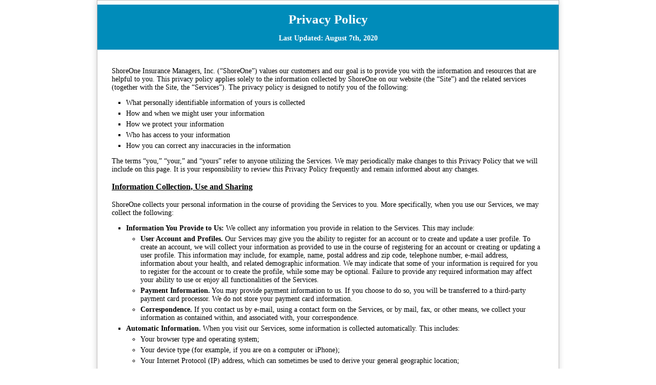

--- FILE ---
content_type: text/html;charset=UTF-8
request_url: https://shoreone.policyport.com/insured-web/start/dsu/privacy.xhtml;jsessionid=0AB8C7EDBAA05A90CAAC8AA9D4D41F99
body_size: 5411
content:
<!DOCTYPE html PUBLIC "-//W3C//DTD XHTML 1.0 Transitional//EN" "http://www.w3.org/TR/xhtml1/DTD/xhtml1-transitional.dtd" >
<html xmlns="http://www.w3.org/1999/xhtml">
<head>
    <script src="/insured-web/start/a4j/g/3_3_3.Final/org/ajax4jsf/framework.pack.js" type="text/javascript"></script><script src="/insured-web/start/a4j/g/3_3_3.Final/org/richfaces/ui.pack.js" type="text/javascript"></script><link class="component" href="/insured-web/start/a4j/s/3_3_3.Finalorg/richfaces/renderkit/html/css/basic_both.xcss/DATB/eAELXT5DOhSIAQ!sA18_;jsessionid=AE9627955E985279231AA4D84CE6A947" rel="stylesheet" type="text/css" /><link class="component" href="/insured-web/start/a4j/s/3_3_3.Finalorg/richfaces/renderkit/html/css/extended_both.xcss/DATB/eAELXT5DOhSIAQ!sA18_;jsessionid=AE9627955E985279231AA4D84CE6A947" media="rich-extended-skinning" rel="stylesheet" type="text/css" /><link class="component" href="/insured-web/start/a4j/s/3_3_3.Final/org/richfaces/skin.xcss/DATB/eAELXT5DOhSIAQ!sA18_;jsessionid=AE9627955E985279231AA4D84CE6A947" rel="stylesheet" type="text/css" /><script type="text/javascript">window.RICH_FACES_EXTENDED_SKINNING_ON=true;</script><link rel="shortcut icon" href="/insured-web/root/images/favicon.ico" />
    <link type="text/css" rel="stylesheet" href="/insured-web/resources/root/new/styles/common.css?appended=/root/new/styles/dsu/dsu.css" />
    <title>Privacy Policy</title>
</head>

<body>

<div id="privacy-n-terms-panel">

    <div id="privacy-n-terms-head">
        <h1 id="privacy-n-terms-head-text">Privacy Policy</h1>
        <p>
            <strong>Last Updated: August 7th, 2020</strong>
        </p>
    </div>

    <div id="privacy-n-terms-body">
    
		<br />
        <br /> 
        
        <p align="left">ShoreOne Insurance Managers, Inc. (“ShoreOne”) values our customers and our goal is to provide you 
            with the information and resources that are helpful to you. This privacy policy applies solely to the information 
            collected by ShoreOne on our website (the “Site”) and the related services (together with the Site, the “Services”).  
            The privacy policy is designed to notify you of the following:
	        <ol style="list-style-type: square">
	            <li>What personally identifiable information of yours is collected</li>
	            <li>How and when we might user your information</li>
	            <li>How we protect your information</li>
	            <li>Who has access to your information</li>
	            <li>How you can correct any inaccuracies in the information</li>
	        </ol>
            The terms “you,” “your,” and “yours” refer to anyone utilizing the Services. We may periodically make changes to 
            this Privacy Policy that we will include on this page. It is your responsibility to review this Privacy Policy 
            frequently and remain informed about any changes.
        </p>
        
        <h3><strong><u>Information Collection, Use and Sharing</u></strong></h3>
        
        <p align="left">ShoreOne collects your personal information in the course of providing the Services to you.  More specifically,
            when you use our Services, we may collect the following:
            <ol style="list-style-type: square">
	            <li><strong>Information You Provide to Us:</strong> We collect any information you provide in relation to the Services.  This may include:
		            <ol style="list-style-type: circle">
		            	<li><strong>User Account and Profiles.</strong>  Our Services may give you the ability to register for an account or to create and 
		            		update a user profile. To create an account, we will collect your information as provided to use in the course of registering 
		            		for an account or creating or updating a user profile.  This information may include, for example, name, postal address and zip 
		            		code, telephone number, e-mail address, information about your health, and related demographic information.  We may indicate that 
		            	    some of your information is required for you to register for the account or to create the profile, while some may be optional.  
		            	    Failure to provide any required information may affect your ability to use or enjoy all functionalities of the Services.
	            	    </li>
	            	    <li><strong>Payment Information.</strong> You may provide payment information to us.  If you choose to do so, you will be transferred 
	            	        to a third-party payment card processor.  We do not store your payment card information.
	            	    </li>
	            	    <li><strong>Correspondence.</strong>  If you contact us by e-mail, using a contact form on the Services, or by mail, fax, or other means, 
	            	        we collect your information as contained within, and associated with, your correspondence.
	            	    </li>
		            </ol>
	            </li>
	            <li><strong>Automatic Information.</strong> When you visit our Services, some information is collected automatically.  This includes:
	            	<ol style="list-style-type: circle">
	            		<li>Your browser type and operating system;</li>
	            		<li>Your device type (for example, if you are on a computer or iPhone);</li>
	            		<li>Your Internet Protocol (IP) address, which can sometimes be used to derive your general geographic location;</li>
	            		<li>Server logs and other communication data;</li>
	            		<li>Actions you take on our Services, and the content, features, and activities that you access and participate in on our Services;</li>
		            </ol>
	            </li>
            </ol>
        </p>
        
        <h3><strong><u>Cookies</u></strong></h3>
        
        <p align="left">We may use cookies, pixels, and other similar technologies to recognize your browser or device, provide you with essential features and 
            services, and for additional purposes, including:
            <ol style="list-style-type: square">
	            <li>Recognizing you when you sign in to use our Services;</li>
	            <li>Keeping track of your specified preferences;</li>
	            <li>Conducting research and diagnostics to improve our Services;</li>
	            <li>Preventing fraudulent activity and improving security;</li>
	            <li>Delivering content;</li>
	            <li>Measuring and analyzing the performance of our Services.</li>
	        </ol>
	        These technologies allow you to take advantage of some of our features.  If you block or otherwise reject the technologies, you may not be able to use 
	        certain parts of the Services.
        </p>
        
        <h3><strong><u>Information Use</u></strong></h3>
        
        <p align="left">We may use your personal information in the following ways:
            <ol style="list-style-type: square">
	            <li>To provide the Services and information you request;</li>
	            <li>For personalization and verification purposes;</li>
	            <li>To enhance, improve, operate, and maintain our Services;</li>
	            <li>To prevent fraudulent use of our Services;</li>
				<li>To prevent or take action against activities that are, or may be, in violation of our Terms of Use or applicable law;</li>
				<li>To maintain a record of our interactions with you;</li>
				<li>For any other purpose that we may disclose to you at the point in which we request your information; and</li>
				<li>Pursuant to your authorization or consent.</li>	            
	        </ol>	        
        </p>
        
        <h3><strong><u>Information Sharing</u></strong></h3>
        
        <p align="left">We do not rent or sell your personal information.  We may disclose information to third parties if you consent to us doing so, as well as in 
            the following circumstances:
            <ol style="list-style-type: square">
	            <li><strong>Trusted Third-Party Service Providers.</strong>  To the extent legally permissible, we may disclose and/or exchange your personal information 
	                to third-party service providers (e.g., administrative services companies, marketing partners, application developers, data hosting, and processing 
	                providers) that assist us in our operations.  We limit the information provided to these service providers to that which is reasonably necessary for them to 
	                perform their functions and we require them to agree to maintain the confidentiality of such information.
                </li>
                <li><strong>Business Decisions.</strong> To the extent legally permissible, we may disclose your personal information to third parties if we are involved in a 
                	merger, acquisition, or sale of any or all of our business and/or our assets to a third party.
               	</li>
               	<li><strong>Legal Compliance.</strong>  To the extent legally permissible, we may disclose your personal information if we have a good faith belief that disclosure 
               		is necessary to:
               		<ol style="list-style-type: circle">
	            		<li>comply with applicable laws, regulations, legal process (such as a subpoena), or enforceable government request;</li>
	            		<li>enforce applicable Terms, including investigation of potential violations of such Terms, or to detect, prevent, or otherwise address fraud, security or technical issues; and</li>
	            		<li>protect against harms to the rights, property, or safety of ShoreOne, our users, or the public as required or permitted by law.</li>	            
	        		</ol>
               	</li>	            
	        </ol>	        
        </p>
        
        <h3><strong><u>Security</u></strong></h3>
        
        <p align="left">ShoreOne takes precautions to protect your information.  We protect your information online and offline.  For example, only employees, who need the 
        	information to perform a specific job are granted access.  We have also implemented a variety of commercially standard encryption and security technologies and 
        	procedures to protect your information stored in our computer systems from unauthorized access. Please be aware, however, that no data security measures can be 
        	guaranteed to be completely effective. Consequently, we cannot ensure or warrant the security of any information that you provide to us. You transmit information 
        	to us at your own risk.
        </p>
        
        <h3><strong><u>Links to Third Party Websites</u></strong></h3>
        
        <p align="left">The Services may contain hyperlinks to third party websites.  Once you have used these links to leave the Site, you should not that we do not have any 
        	control over that other website.
        </p>
        
        <p align="left">Therefore, we cannot be responsible for the protection and privacy of any information which you provide while visiting such sites and such sites are 
        	not governed by this Policy.
        </p>
        
        <p align="left">You should exercise caution and look at the privacy statement applicable to the website in question. Moreover, we are not responsible nor liable for the 
        	content of third party websites or platforms.
        </p>
        
        <h3><strong><u>Access and Choice</u></strong></h3>
        
        <p align="left">You can view, update, and delete certain information about your account and your interactions with the Services by visiting your account page or contacting 
        	us at the below information.  
        </p>
        
        <p align="left">You have choices about the collection and use of your personal information. If you receive e-mail from us, you may unsubscribe at any time by following 
        	instructions contained within the e-mail.  Additionally, if we offer user account functionality on the Services, we may allow you to view and modify settings relating 
        	to the nature and frequency of promotional communications that you receive from us.  
        </p>
        
        <h3><strong><u>Children’s Personal Information</u></strong></h3>
        
        <p align="left">Our Services are designed and intended for those who are at least 18 years old.  By using the Services, you affirm that you are at least 18 years of age or 
        	older.  We are not responsible for any damages that may result from a user’s misrepresentation of age. 
        </p>
        
        <h3><strong><u>International Visitors</u></strong></h3>
        
        <p align="left">The Services are hosted and operated in the United States (“US”). Unless you have been informed otherwise, by using the Site, you are consenting to the 
        	transfer of your personal information to the US. If you are accessing the Site from outside the US, please be advised that US law may not offer the same privacy 
        	protections as the law of your jurisdiction.
        </p>
        
        <h3><strong><u>California Privacy Rights</u></strong></h3>
        
        <p align="left">California Civil Code Section §1798.83 allows California residents to ask companies with whom they have an established business relationship to provide 
        	certain information about the companies’ sharing of personal information with third parties for direct marketing purposes. ShoreOne does not share any California 
        	consumer personal information with third parties for marketing purposes without consent. California Users who wish to request further information about our 
        	compliance with this law or have questions or concerns about our privacy practices may contact us using the contact information set forth below.
        </p>
        
        <h3><strong><u>Updates</u></strong></h3>
        
        <p align="left">Our Privacy Policy may change from time to time and all updates will be posted on this page.  When we do, we will also revise the “last updated” date 
        	at the beginning of this Privacy Policy.  Your continued use of our Services after such changes will be subject to the then-current Privacy Policy. If you have 
        	any questions or concerns regarding this Privacy Policy, please contact us via telephone at 617-379-2641.
        </p>
        
        <p align="left"></p>

        <br />
        <br />
        
        <p align="left">
        	580 High Street<br />
			Suite 3<br />
			Dedham, MA 02026        
        </p>
        
        <br />
        <br />           

    </div>

</div>

</body>
</html>

--- FILE ---
content_type: text/css;charset=ISO-8859-1
request_url: https://shoreone.policyport.com/insured-web/start/a4j/s/3_3_3.Finalorg/richfaces/renderkit/html/css/basic_both.xcss/DATB/eAELXT5DOhSIAQ!sA18_;jsessionid=AE9627955E985279231AA4D84CE6A947
body_size: 1505
content:
input,select,textarea,button,keygen,isindex,legend,a{font-size:11px;font-family:Arial,Verdana,sans-serif;color:#000;}fieldset{border-width:1px;border-style:solid;padding:10px;}hr{border-width:1px;border-style:solid;}fieldset{border-color:#C4C0B9;}hr{border-color:#C4C0B9;}a{color:#0078D0;}a:hover{color:#0090FF;}a:visited{color:#0090FF;}.rich-container input,.rich-input,.rich-container select,.rich-select,.rich-container textarea,.rich-textarea,.rich-container button,.rich-button,.rich-container keygen,.rich-keygen,.rich-container isindex,.rich-isindex,.rich-container legend,.rich-legend,.rich-container a,.rich-link,.rich-container fieldset,.rich-fieldset,.rich-field,.rich-field-edit,.rich-field-error,.rich-button,.rich-button-disabled,.rich-button-over,.rich-button-press{font-size:11px;font-family:Arial,Verdana,sans-serif;color:#000;}.rich-container fieldset,.rich-fieldset{border-width:1px;border-style:solid;padding:10px;}.rich-container hr,.rich-hr{border-width:1px;border-style:solid;}.rich-container legend,.rich-legend{font-weight:bold;}.rich-container form,.rich-form{padding:0;margin:0;}.rich-container fieldset,.rich-fieldset{border-color:#C4C0B9;}.rich-container hr,.rich-hr{border-color:#C4C0B9;}.rich-container a,.rich-link{color:#0078D0;}.rich-container a:hover,.rich-link:hover{color:#0090FF;}.rich-container a:visited,.rich-link:visited{color:#0090FF;}.rich-field,.rich-field-edit,.rich-field-error{border-width:1px;border-style:inset;border-color:#C4C0B9;}.rich-field{background-color:#fff;background-image:url(/insured-web/start/a4j/g/3_3_3.Finalorg.richfaces.renderkit.html.images.ButtonBackgroundImage/DATB/eAFjYGDgfvbq7fHzV5gAF!0FNQ__);background-repeat:no-repeat;background-position:1px 1px;}.rich-field-edit{background-color:#FEFFDA;}.rich-field-error{background-color:#F00;background-image:url(/insured-web/start/a4j/g/3_3_3.Finalorg.richfaces.renderkit.html.images.InputErrorIcon/DATB/eAF79uw!AAWAAsw_);background-repeat:no-repeat;background-position:center left;padding-left:7px;}.rich-button,.rich-button-disabled,.rich-button-over,.rich-button-press{border-width:1px;border-style:solid;border-color:#C4C0B9;background-color:#DFDCD5;padding:2px 10px 2px 10px;text-align:center;cursor:pointer;background-repeat:repeat-x;background-position:top left;}.rich-button{background-image:url(/insured-web/start/a4j/g/3_3_3.Finalorg.richfaces.renderkit.html.images.StandardButtonBgImage/DATB/eAFjYGAQevnu49U795kAGOsFbQ__);}.rich-button-disabled{background-image:url(/insured-web/start/a4j/g/3_3_3.Finalorg.richfaces.renderkit.html.images.StandardButtonBgImage/DATB/eAFjYGAQevnu49U795kAGOsFbQ__);}.rich-button-over{background-image:url(/insured-web/start/a4j/g/3_3_3.Finalorg.richfaces.renderkit.html.images.StandardButtonBgImage/DATB/eAFjYGAQevnu49U795kAGOsFbQ__);}.rich-button-press{background-image:url(/insured-web/start/a4j/g/3_3_3.Finalorg.richfaces.renderkit.html.images.StandardButtonPressedBgImage/DATB/eAFjYGAQunrn!st3H5kAGEMFbQ__);background-position:bottom left;}.rich-box-border-color-control-select{border-color:#E79A00;}.rich-box-border-color-subborder{border-color:#fff;}.rich-box-border-color-header{border-color:#D4CFC7;}.rich-box-border-color-general{border-color:#FFF;}.rich-box-border-color-additional{border-color:#F1EEE9;}.rich-box-border-color-panel{border-color:#C4C0B9;}.rich-box-border-color-tip{border-color:#E5973E;}.rich-box-border-color-table{border-color:#C4C0C9;}.rich-box-border-control-select,.rich-box-border-subborder,.rich-box-border-header,.rich-box-border-general,.rich-box-border-additional,.rich-box-border-panel,.rich-box-border-tip,.rich-box-border-table{border-style:solid;border-width:1px;}.rich-box-border-control-select{border-color:#E79A00;}.rich-box-border-subborder{border-color:#fff;}.rich-box-border-header{border-color:#D4CFC7;}.rich-box-border-general{border-color:#FFF;}.rich-box-border-additional{border-color:#F1EEE9;}.rich-box-border-panel{border-color:#C4C0B9;}.rich-box-border-tip{border-color:#E5973E;}.rich-box-border-table{border-color:#C4C0C9;}.rich-box-bgcolor-header{background-color:#D4CFC7;}.rich-box-bgcolor-general{background-color:#FFF;}.rich-box-bgcolor-additional{background-color:#F1EEE9;}.rich-box-bgcolor-tab{background-color:#E3DED5;}.rich-box-bgcolor-trim{background-color:#DFDCD5;}.rich-box-bgcolor-tip{background-color:#FAE6B0;}.rich-box-bgcolor-table{background-color:#FFF;}.rich-box-bgcolor-table-footer{background-color:#ccc;}.rich-box-bgcolor-table-subfooter{background-color:#f1f1f1;}.rich-box-bgcolor-editor{background-color:#F1F1F1;}.rich-box-bgcolor-edit{background-color:#FEFFDA;}.rich-text-color-header{color:#000;}.rich-text-color-general{color:#000;}.rich-text-color-tab-disabled{color:#B1ADA7;}.rich-text-color-select{color:#E79A00;}.rich-text-color-link-general{color:#0078D0;}.rich-text-color-link-hover{color:#0090FF;}.rich-text-color-link-visited{color:#0090FF;}.rich-font-size-general{font-size:11px;}.rich-font-size-header{font-size:11px;}.rich-font-family-general{font-family:Arial,Verdana,sans-serif;}.rich-font-family-header{font-family:Arial,Verdana,sans-serif;}.rich-text-general{font-size:11px;font-family:Arial,Verdana,sans-serif;color:#000;}.rich-text-header{font-size:11px;font-family:Arial,Verdana,sans-serif;color:#000;}.rich-text-tab-disabled{font-size:11px;font-family:Arial,Verdana,sans-serif;color:#B1ADA7;}.rich-text-control-select{font-size:11px;font-family:Arial,Verdana,sans-serif;color:#E79A00;}.rich-gradient-header-inverse{background-image:url(/insured-web/start/a4j/g/3_3_3.Finalorg.richfaces.renderkit.html.gradientimages.HeaderInverseGradientImage/DATB/eAFjYGDgPn7-yrNXb5kAFwQFNQ__);background-repeat:repeat-x;}.rich-gradient-header{background-image:url(/insured-web/start/a4j/g/3_3_3.Finalorg.richfaces.renderkit.html.gradientimages.HeaderGradientImage/DATB/eAFjYGDgfvbq7fHzV5gAF!0FNQ__);background-repeat:repeat-x;}.rich-gradient-tab{background-image:url(/insured-web/start/a4j/g/3_3_3.Finalorg.richfaces.renderkit.html.gradientimages.TabGradientImage/DATB/eAFjYGDgvnrv8f!!!5kAGNIFoQ__);background-repeat:repeat-x;}.rich-gradient-tab-inverse{background-image:url(/insured-web/start/a4j/g/3_3_3.Finalorg.richfaces.renderkit.html.gradientimages.TabInverseGradientImage/DATB/eAFjYGDg!v!!!9V7j5kAGgcFoQ__);background-repeat:repeat-x;}.rich-gradient-input{background-image:url(/insured-web/start/a4j/g/3_3_3.Finalorg.richfaces.renderkit.html.gradientimages.InputGradientImage/DATB/eAFjYGDgfvnu4!!!!5kAGgQF0w__);background-repeat:repeat-x;}.rich-gradient-menu-inverse{background-image:url(/insured-web/start/a4j/g/3_3_3.Finalorg.richfaces.renderkit.html.gradientimages.MenuInverseGradientImage/DATB/eAFjYGDgfvnu49V7j5kAGMEFbA__);background-repeat:repeat-x;}.rich-gradient-menu{background-image:url(/insured-web/start/a4j/g/3_3_3.Finalorg.richfaces.renderkit.html.gradientimages.MenuGradientImage/DATB/eAFjYGDgvnrv8ct3H5kAGCsFbA__);background-repeat:repeat-x;}.rich-gradient-button-inverse{background-image:url(/insured-web/start/a4j/g/3_3_3.Finalorg.richfaces.renderkit.html.gradientimages.ButtonInverseGradientImage/DATB/eAFjYGDgvnrn!st3H5kAGAsFZg__);background-repeat:repeat-x;}.rich-gradient-button{background-image:url(/insured-web/start/a4j/g/3_3_3.Finalorg.richfaces.renderkit.html.gradientimages.ButtonGradientImage/DATB/eAFjYGDgfvnu49U795kAGLMFZg__);background-repeat:repeat-x;}

--- FILE ---
content_type: text/css;charset=ISO-8859-1
request_url: https://shoreone.policyport.com/insured-web/start/a4j/s/3_3_3.Final/org/richfaces/skin.xcss/DATB/eAELXT5DOhSIAQ!sA18_;jsessionid=AE9627955E985279231AA4D84CE6A947
body_size: 15754
content:
.rich-color-picker-wrapper{display:none;overflow:hidden;position:absolute;width:350px;z-index:3;}.rich-color-picker-ext{border:1px solid;position:relative;height:170px;padding:0;margin:0;}.rich-color-picker-rainbow div{background:transparent no-repeat scroll left top;}.rich-color-picker-color{background:#F00 none repeat scroll 0 0;cursor:crosshair;left:7px;top:7px;position:absolute;overflow:hidden;height:150px;width:150px;border:1px solid;}.rich-color-picker-color div{left:0;position:absolute;top:0;height:150px;width:150px;}.rich-color-picker-color div div{left:0;top:0;position:absolute;margin:-6px 0 0 -6px;overflow:hidden;width:11px;height:11px;}.rich-color-picker-rainbow{cursor:n-resize;height:150px;left:160px;position:absolute;top:7px;width:35px;text-align:center;}.rich-color-picker-rainbow div{height:9px;left:1px;margin:-4px 0 0;overflow:hidden;position:absolute;width:35px;}.rich-color-picker-new-color,.rich-color-picker-current-color{position:absolute;top:7px;width:60px;height:30px;border:1px solid;}.rich-color-picker-current-color{right:7px;top:7px;}.rich-color-picker-new-color{left:198px;}.rich-color-picker-hex-wrapper{height:22px;right:72px;position:absolute;top:119px;}.rich-color-picker-rgb-wrapper{right:97px;position:absolute;padding:0;text-align:right;margin-bottom:2px;}.rich-color-picker-hsb-wrapper{right:16px;position:absolute;padding:0;text-align:right;margin-bottom:2px;}.rich-color-picker-hsb-h,.rich-color-picker-rgb-r{top:45px;}.rich-color-picker-hsb-s,.rich-color-picker-rgb-g{top:70px;}.rich-color-picker-hsb-b,.rich-color-picker-rgb-b{top:95px;}.rich-color-picker-rgb-wrapper label{padding-top:2px;font-size:16px;}.rich-color-picker-colors-input{width:35px;border:1px solid;}.rich-color-picker-hex-wrapper input{width:60px;font-size:13px;}.rich-color-picker-submit,.rich-color-picker-cancel{position:absolute;right:75px;top:144px;}.rich-color-picker-cancel{right:7px;}.rich-color-picker-span input{border:1px solid;vertical-align:middle;}.rich-color-picker-icon{display:inline;cursor:pointer;height:16px;width:16px;vertical-align:middle;border:1px solid;}.rich-color-picker-icon-disabled{background-color:#ccc;height:16px;width:16px;}.rich-color-picker-ext{border-color:#C4C0B9;background-color:#FFF;font-family:Arial,Verdana,sans-serif;}.rich-color-picker-span input{background-repeat:repeat-x;background-image:url(/insured-web/start/a4j/g/3_3_3.Finalorg.richfaces.renderkit.html.images.InputBackgroundImage/DATB/eAFjYGDgfvnu4!!!!5kAGgQF0w__);border-color:#C4C0B9;font-size:11px;font-family:Arial,Verdana,sans-serif;}.rich-color-picker-ext input{color:#000;background-color:#fff;}.rich-color-picker-ext label{color:#000;font-size:11px;font-family:Arial,Verdana,sans-serif;}.rich-color-picker-icon{border-color:#C4C0B9;}.rich-color-picker-color{border-color:#C4C0B9;}.rich-color-picker-new-color{border-color:#C4C0B9;}.rich-color-picker-current-color{border-color:#C4C0B9;}.rich-color-picker-cancel{font-family:Arial,Verdana,sans-serif;color:#000;border-color:#D4CFC7;}.rich-color-picker-submit{font-family:Arial,Verdana,sans-serif;color:#000;border-color:#D4CFC7;}.rich-color-picker-color div{background-image:url(/insured-web/start/a4j/g/3_3_3.Finalorg/richfaces/renderkit/html/images/colorpicker_overlay.png);}.rich-color-picker-colors-input{font-size:11px;font-family:Arial,Verdana,sans-serif;color:#000;border-color:#C4C0B9;background-color:#fff;}.rich-color-picker-color div div{background-image:url(/insured-web/start/a4j/g/3_3_3.Finalorg/richfaces/renderkit/html/images/colorpicker_select.gif);}.rich-color-picker-rainbow div{background-image:url(/insured-web/start/a4j/g/3_3_3.Finalorg/richfaces/renderkit/html/images/rangearrows.gif);}.rich-color-picker-submit,.rich-color-picker-cancel{color:#000;border-color:#C4C0B9;font-size:11px;font-family:Arial,Verdana,sans-serif;background-color:#D4CFC7;background-image:url(/insured-web/start/a4j/g/3_3_3.Finalorg.richfaces.renderkit.html.images.ButtonBackgroundImage/DATB/eAFjYGDgfvbq7fHzV5gAF!0FNQ__);border-width:1px;background-repeat:repeat-x;background-position:top left;}.drgind_fly{z-index:1000;top:40px;left:40px;position:absolute;}.drgind_internal{opacity:.93;filter:alpha(opacity=93);}.drgind_wordcut{padding:0 0 0 3px;width:200px;overflow:hidden;float:left;white-space:nowrap;}.drgind_text{border-top-width:1px;border-top-style:solid;border-bottom-width:2px;border-bottom-style:solid;border-right-width:2px;border-right-style:solid;}.drgind_marker{border-top-width:1px;border-top-style:solid;border-bottom-width:2px;border-bottom-style:solid;border-left-width:1px;border-left-style:solid;vertical-align:top;}.rich-dragindicator-iframe{position:absolute;display:inline;z-index:999;top:0;left:0;filter:Alpha(opacity=0);}.drgind_reject .drgind_marker{background-color:#EF6771;border-top-color:#96000B;border-left-color:#96000B;border-bottom-color:#96000B;vertical-align:top;}.drgind_accept .drgind_marker,.drgind_default .drgind_marker{background-color:#9CDC48;border-top-color:#589900;border-left-color:#589900;border-bottom-color:#589900;vertical-align:top;}.drgind_text{border-top-color:#D4CFC7;border-bottom-color:#D4CFC7;border-right-color:#D4CFC7;background-color:#EDEAE6;color:#000;}.drgind_text_content{color:#000;font-weight:bold;font-family:Arial,Verdana,sans-serif;font-size:11px;}.rich-panel{background-color:#FFF;border-color:#C4C0B9;}.rich-panel-header{background-color:#D4CFC7;border-color:#D4CFC7;font-size:11px;color:#000;font-weight:bold;font-family:Arial,Verdana,sans-serif;background-image:url(/insured-web/start/a4j/g/3_3_3.Finalorg.richfaces.renderkit.html.GradientA/DATB/eAF79urt8fNXmAAXoQUq);}.rich-panel-body{font-size:11px;color:#000;font-family:Arial,Verdana,sans-serif;}.rich-panel{border-width:1px;border-style:solid;padding:1px;}.rich-panel-header{padding:2px;border-width:1px;border-style:solid;background-position:top left;background-repeat:repeat-x;}.rich-panel-body{padding:10px;}.rich-panelbar{border:1px solid;padding:1px;}.rich-panelbar-interior{border-bottom:0!important;}.rich-panelbar-header{border:0 solid red;padding:0 1px 1px 5px;cursor:pointer;}.rich-panelbar-header-act{border:0 solid red;padding:0 1px 1px 5px;cursor:pointer;}.rich-panelbar-content{padding:10px;text-align:left;vertical-align:top;}.rich-panelbar-b{border-top-width:0!important;border-left-width:0!important;border-right-width:0!important;padding:0;}.rich-panelbar{border-color:#D4CFC7;}.rich-panelbar-header{background-image:url(/insured-web/start/a4j/g/3_3_3.Finalorg.richfaces.renderkit.html.GradientA/DATB/eAF79urt8fNXmAAXoQUq);background-position:top left;background-repeat:repeat-x;vertical-align:middle;color:#000;background-color:#D4CFC7;font-size:11px;font-weight:bold;font-family:Arial,Verdana,sans-serif;}.rich-panelbar-header-act{background-image:url(/insured-web/start/a4j/g/3_3_3.Finalorg.richfaces.renderkit.html.GradientA/DATB/eAF79urt8fNXmAAXoQUq);background-position:top left;background-repeat:repeat-x;vertical-align:middle;color:#000;background-color:#D4CFC7;font-size:11px;font-weight:bold;font-family:Arial,Verdana,sans-serif;}.rich-panelbar-content{color:#000;}.rich-panelbar-interior{background-color:#FFF;}.slider-container{background-color:transparent;width:100%;position:relative;}.rich-dataFilterSlider-container{background-color:transparent;width:100%;position:relative;}.range{background-color:transparent;height:10px;overflow:hidden;float:left;border-width:1px;border-style:solid;}.rich-dataFilterSlider-range{background-color:transparent;height:10px;overflow:hidden;float:left;border-width:1px;border-style:solid;}.range-decor{height:100%;width:100%;border-width:1px;border-style:solid;}.rich-dataFilterSlider-range-decor{height:100%;width:100%;border-width:1px;border-style:solid;}.trailer{background-color:transparent;background-position:top right;background-repeat:repeat-x;height:10px;}.rich-dataFilterSlider-trailer{background-color:transparent;background-position:top right;background-repeat:repeat-x;height:10px;}.track{background-color:transparent;height:8px;overflow:hidden;position:absolute;}.rich-dataFilterSlider-track{background-color:transparent;height:8px;overflow:hidden;position:absolute;}.handle{position:absolute;width:10px;height:8px;background-color:transparent;line-height:1px;font-size:1px;}.rich-dataFilterSlider-handle{position:absolute;width:10px;height:8px;background-color:transparent;line-height:1px;font-size:1px;}.slider-input-field{border:1px solid;background:left top repeat-x;padding:0 0 0 3px;width:40px;margin:0 0 0 10px;float:left;}.rich-dataFilterSlider-input-field{border:1px solid;background:left top repeat-x;padding:0 0 0 3px;width:40px;margin:0 0 0 10px;float:left;}.range{background-image:url(/insured-web/start/a4j/g/3_3_3.Finalorg.richfaces.renderkit.html.images.SliderTrackGradient/DATB/eAG7eu!x!!!!mQAYdgWW);border-color:#C4C0B9;}.rich-dataFilterSlider-range{background-image:url(/insured-web/start/a4j/g/3_3_3.Finalorg.richfaces.renderkit.html.images.SliderTrackGradient/DATB/eAG7eu!x!!!!mQAYdgWW);border-color:#C4C0B9;}.range{border-color:#fff;}.rich-dataFilterSlider-range{border-color:#fff;}.trailer{background-image:url(/insured-web/start/a4j/g/3_3_3.Finalorg/richfaces/renderkit/html/images/sldr_trailer3_bg.gif);}.rich-dataFilterSlider-trailer{background-image:url(/insured-web/start/a4j/g/3_3_3.Finalorg/richfaces/renderkit/html/images/sldr_trailer3_bg.gif);}.slider-input-field{background-image:url(/insured-web/start/a4j/g/3_3_3.Finalorg.richfaces.renderkit.html.images.SliderFieldGradient/DATB/eAF7-e7j!!!!mQAZqAXI);background-color:#fff;font-family:Arial,Verdana,sans-serif;font-size:11px;color:#000;border-color:#C4C0B9;border-bottom-color:#fff;border-right-color:#fff;}.rich-dataFilterSlider-input-field{background-image:url(/insured-web/start/a4j/g/3_3_3.Finalorg.richfaces.renderkit.html.images.SliderFieldGradient/DATB/eAF7-e7j!!!!mQAZqAXI);background-color:#fff;font-family:Arial,Verdana,sans-serif;font-size:11px;color:#000;border-color:#C4C0B9;border-bottom-color:#fff;border-right-color:#fff;}.rich-gmap{width:400px;height:400px;}.rich-virtualEarth{width:400px;height:400px;}.rich-separator{height:6px;background-repeat:repeat-x;background-position:center;}.rich-tab-active{border-width:1px;border-style:solid;padding:3px 10px 4px 10px;background-repeat:repeat-x;background-position:top;border-bottom-width:0;cursor:default;}.rich-tab-disabled{background-repeat:repeat-x;background-position:center top;border-width:1px 1px 0;border-style:solid;cursor:default;}.rich-tab-header{padding:2px 10px 2px 10px;text-align:center;}.rich-tabhdr-cell-disabled,.rich-tabhdr-cell-inactive{padding-top:2px;}.rich-tabhdr-side-cell{border-top-width:1px;border-top-style:solid;}.rich-tabhdr-side-border{background-repeat:no-repeat;background-position:top;}.rich-tabpanel{width:100%;}.rich-tabpanel-content{border-bottom-width:1px;border-bottom-style:solid;border-left-width:1px;border-left-style:solid;border-right-width:1px;border-right-style:solid;vertical-align:top;}.rich-tabpanel-content-position{height:100%;position:relative;}.rich-tbpnl-tb-sel{border-width:1px;border-style:solid;border-bottom:0;background-repeat:repeat-x;background-position:top;cursor:default;}.rich-tab-header{color:#000;font-size:11px;font-family:Arial,Verdana,sans-serif;}.rich-tab-active{color:#000;border-color:#fff;}.rich-tab-disabled{border-color:#fff;color:#B1ADA7;background-color:#E3DED5;background-image:url(/insured-web/start/a4j/g/3_3_3.Finalorg.richfaces.renderkit.images.TabGradientB/DATB/eAH7!!!!1XuPmQAZqwWW);}.dr-tbpnl-tb-sel{border-color:#E79A00;background-image:url(/insured-web/start/a4j/g/3_3_3.Finalorg.richfaces.renderkit.images.TabGradientB/DATB/eAH7!!!!1XuPmQAZqwWW);}.rich-tabhdr-side-cell{border-top-color:#C4C0B9;}.rich-tabpanel-content{background-color:#FFF;color:#000;border-bottom-color:#C4C0B9;border-right-color:#C4C0B9;border-left-color:#C4C0B9;font-size:11px;font-family:Arial,Verdana,sans-serif;}.rich-tab-inactive{background-color:#E3DED5;border-color:#fff;background-image:url(/insured-web/start/a4j/g/3_3_3.Finalorg.richfaces.renderkit.images.TabGradientB/DATB/eAH7!!!!1XuPmQAZqwWW);border-width:1px;border-style:solid;background-repeat:repeat-x;background-position:top;border-bottom-width:0;cursor:default;}.rich-tab-bottom-line{border-bottom-color:#C4C0B9;border-bottom-style:solid;border-bottom-width:1px;}.rich-tab-active{background-image:url(/insured-web/start/a4j/g/3_3_3.Finalorg.richfaces.renderkit.images.TabGradientA/DATB/eAG7eu!x!!!!mQAYdgWW);background-color:#FFF;}.rich-tabhdr-side-border{background-image:url(/insured-web/start/a4j/g/3_3_3.Finalorg.richfaces.renderkit.images.TabStripeImage/DATB/eAHbeeAIAARyAj4_);}.rich-stglpanel{border-width:1px;border-style:solid;padding:1px;background-position:top right;background-repeat:no-repeat;}.rich-stglpnl-marker{padding-right:3px;}.rich-stglpanel-header{border-width:1px;border-style:solid;cursor:pointer;padding:2px;background-position:top left;background-repeat:repeat-x;}.rich-stglpanel-body{padding:10px;text-align:left;vertical-align:top;overflow:auto;}.rich-stglpanel-marker{float:right;}.rich-stglpanel{background-color:#FFF;border-color:#C4C0B9;}.rich-stglpanel-header{background-color:#D4CFC7;border-color:#D4CFC7;font-size:11px;color:#000;font-weight:bold;font-family:Arial,Verdana,sans-serif;}.rich-stglpanel-body{background-color:#FFF;font-size:11px;font-family:Arial,Verdana,sans-serif;}.rich-stglpanel-header{background-image:url(/insured-web/start/a4j/g/3_3_3.Finalorg.richfaces.renderkit.html.GradientA/DATB/eAF79urt8fNXmAAXoQUq);}.rich-toolbar{border:1px solid;border-color:#C4C0B9;padding:0;background-color:#D4CFC7;background-position:top left;background-repeat:repeat-x;background-image:url(/insured-web/start/a4j/g/3_3_3.Finalorg.richfaces.renderkit.html.GradientA/DATB/eAF79urt8fNXmAAXoQUq);}.rich-toolbar-item{font-size:11px;color:#000;font-weight:bold;font-family:Arial,Verdana,sans-serif;padding:2px 10px 2px 10px;white-space:nowrap;}.rich-inslider{height:20px;}.rich-inslider-vertical{width:20px;}.rich-inslider-tip{position:absolute;white-space:nowrap;padding:2px 2px 2px 2px;border:1px solid;}.rich-inslider-size{width:100%;}.rich-inslider-size-height{height:100%;width:7px;padding:0 3px;}.rich-inslider-left-num{text-align:left;border-left:1px solid;padding:0 3px 0 3px;}.rich-inslider-right-num{text-align:right;border-right:1px solid;padding:0 3px 0 3px;}.rich-inslider-top-num{text-align:left;border-top:1px solid;border-color:#C4C0B9;color:#000;font-family:Arial,Verdana,sans-serif;font-size:11px;line-height:11px;vertical-align:top;}.rich-inslider-bottom-num{text-align:left;border-bottom:1px solid;padding:0 3px 0 3px;border-color:#C4C0B9;color:#000;font-family:Arial,Verdana,sans-serif;font-size:11px;line-height:11px;vertical-align:bottom;}.rich-inslider-vert-spacer{padding:3px 0;vertical-align:bottom;}.rich-inslider-handler{background-color:transparent;width:7px;height:8px;font-size:1px;position:absolute;text-align:center;z-index:1;}.rich-inslider-handler-vertical{background-color:transparent;width:7px;height:8px;font-size:1px;position:absolute;text-align:center;z-index:1;}.rich-inslider-tip{position:absolute;white-space:nowrap;padding:2px 2px 2px 2px;border:1px solid;}.rich-inslider-handler-selected{background-color:transparent;width:7px;height:8px;font-size:1px;position:absolute;text-align:center;z-index:1;}.rich-inslider-handler-selected-vertical{background-color:transparent;width:7px;height:8px;font-size:1px;position:absolute;text-align:center;z-index:1;}.rich-inslider-track{background-position:left top;background-repeat:repeat-x;height:8px;font-size:1px;}.rich-inslider-track-vertical{background-position:left top;background-repeat:repeat-y;height:100%;font-size:1px;width:7px;background-color:#FFF;}.rich-inslider-track-decor-1{height:100%;width:100%;border:1px solid;}.rich-inslider-track-decor-2{border:1px solid white;}.rich-inslider-field{border:1px inset;padding:0 0 0 3px;margin-top:0;margin-bottom:0;background-position:left top;background-repeat:repeat-x;}.rich-inslider-field-left{margin-right:10px;}.rich-inslider-field-right{margin-left:10px;}.rich-inslider-field-top{margin-bottom:7px;}.rich-inslider-field-bottom{margin-top:7px;}.rich-inslider-arrow{background-repeat:no-repeat;width:15px;height:15px;}.rich-inslider-dec-horizontal{background-position:5px 4px;}.rich-inslider-inc-horizontal{background-position:4px 4px;}.rich-inslider-inc-vertical{background-position:3px 5px;}.rich-inslider-dec-vertical{background-position:3px 3px;}.rich-inslider-dec-horizontal-selected{background-position:5px 4px;}.rich-inslider-inc-horizontal-selected{background-position:4px 4px;}.rich-inslider-inc-vertical-selected{background-position:3px 5px;}.rich-inslider-dec-vertical-selected{background-position:3px 3px;}.rich-inslider-td-arrow{text-align:left;vertical-align:bottom;}.rich-inslider-tip{background-color:#FAE6B0;border-color:#E5973E;font-family:Arial,Verdana,sans-serif;font-size:11px;}.rich-inslider-tip-step{background-color:#FAE6B0;border-color:#E5973E;font-family:Arial,Verdana,sans-serif;font-size:11px;}.rich-inslider-left-num{font-family:Arial,Verdana,sans-serif;font-size:11px;color:#000;border-color:#C4C0B9;line-height:11px;}.rich-inslider-right-num{font-family:Arial,Verdana,sans-serif;font-size:11px;color:#000;border-color:#C4C0B9;line-height:11px;}.rich-inslider-track{background-color:#fff;background-image:url(/insured-web/start/a4j/g/3_3_3.Finalorg.richfaces.renderkit.html.images.SliderTrackGradient/DATB/eAG7eu!x!!!!mQAYdgWW);}.rich-inslider-track-decor-1{border-color:#C4C0B9;}.rich-inslider-handler{background-image:url(/insured-web/start/a4j/g/3_3_3.Finalorg.richfaces.renderkit.html.images.SliderArrowImage/DATB/eAH7z8DAAAAEAAEA);}.rich-inslider-handler-vertical{background-image:url(/insured-web/start/a4j/g/3_3_3.Finalorg.richfaces.renderkit.html.images.SliderArrowImageRight/DATB/eAH7z8DAAAAEAAEA);}.rich-inslider-track-vertical{background-image:url(/insured-web/start/a4j/g/3_3_3.Finalorg.richfaces.renderkit.html.images.SliderTrackGradientVertical/DATB/eAG7eu!x!!!!mQAYdgWW);}.rich-inslider-dec-horizontal{background-image:url(/insured-web/start/a4j/g/3_3_3.Finalorg.richfaces.renderkit.html.images.SliderArrowImageLeft/DATB/eAH7z8DAAAAEAAEA);}.rich-inslider-inc-horizontal{background-image:url(/insured-web/start/a4j/g/3_3_3.Finalorg.richfaces.renderkit.html.images.SliderArrowImageRight/DATB/eAH7z8DAAAAEAAEA);}.rich-inslider-inc-vertical{background-image:url(/insured-web/start/a4j/g/3_3_3.Finalorg.richfaces.renderkit.html.images.SliderArrowImageTop/DATB/eAH7z8DAAAAEAAEA);}.rich-inslider-dec-vertical{background-image:url(/insured-web/start/a4j/g/3_3_3.Finalorg.richfaces.renderkit.html.images.SliderArrowImage/DATB/eAH7z8DAAAAEAAEA);}.rich-inslider-dec-horizontal-selected{background-image:url(/insured-web/start/a4j/g/3_3_3.Finalorg.richfaces.renderkit.html.images.SliderArrowSelectedImageLeft/DATA/eAFb85aBtbiIQTArsSxRLycxL13PM68kNT21SOjRgiXfG9stmBgYPRlYyxJzSlMrihgEEOr8SnOTUova1kyV5Z7yoJuJgaGi4P!T6XYAt6AedA__);}.rich-inslider-inc-horizontal-selected{background-image:url(/insured-web/start/a4j/g/3_3_3.Finalorg.richfaces.renderkit.html.images.SliderArrowSelectedImageRight/DATA/eAFb85aBtbiIQTArsSxRLycxL13PM68kNT21SOjRgiXfG9stmBgYPRlYyxJzSlMrihgEEOr8SnOTUova1kyV5Z7yoJuJgaGi4P!T6XYAt6AedA__);}.rich-inslider-inc-vertical-selected{background-image:url(/insured-web/start/a4j/g/3_3_3.Finalorg.richfaces.renderkit.html.images.SliderArrowSelectedImageTop/DATA/eAFb85aBtbiIQTArsSxRLycxL13PM68kNT21SOjRgiXfG9stmBgYPRlYyxJzSlMrihgEEOr8SnOTUova1kyV5Z7yoJuJgaGi4P!T6XYAt6AedA__);}.rich-inslider-dec-vertical-selected{background-image:url(/insured-web/start/a4j/g/3_3_3.Finalorg.richfaces.renderkit.html.images.SliderArrowSelectedImage/DATA/eAFb85aBtbiIQTArsSxRLycxL13PM68kNT21SOjRgiXfG9stmBgYPRlYyxJzSlMrihgEEOr8SnOTUova1kyV5Z7yoJuJgaGi4P!T6XYAt6AedA__);}.rich-inslider-handler-selected{background-image:url(/insured-web/start/a4j/g/3_3_3.Finalorg.richfaces.renderkit.html.images.SliderArrowSelectedImage/DATA/eAFb85aBtbiIQTArsSxRLycxL13PM68kNT21SOjRgiXfG9stmBgYPRlYyxJzSlMrihgEEOr8SnOTUova1kyV5Z7yoJuJgaGi4P!T6XYAt6AedA__);}.rich-inslider-handler-selected-vertical{background-image:url(/insured-web/start/a4j/g/3_3_3.Finalorg.richfaces.renderkit.html.images.SliderArrowSelectedImageRight/DATA/eAFb85aBtbiIQTArsSxRLycxL13PM68kNT21SOjRgiXfG9stmBgYPRlYyxJzSlMrihgEEOr8SnOTUova1kyV5Z7yoJuJgaGi4P!T6XYAt6AedA__);}.rich-inslider-track-decor-2{border-color:#fff;}.rich-inslider-field{background-image:url(/insured-web/start/a4j/g/3_3_3.Finalorg.richfaces.renderkit.html.images.SliderFieldGradient/DATB/eAF7-e7j!!!!mQAZqAXI);background-color:#fff;font-family:Arial,Verdana,sans-serif;font-size:11px;color:#000;border-color:#C4C0B9;}.rich-spinner-input-container{padding:0;margin:0;background-position:left top;background-repeat:repeat-x;border-style:inset;border-width:1px 0 1px 1px;}input.rich-spinner-input{border:0;padding:0 0 0 3px;background:none transparent scroll repeat 0 0;margin:0;}.rich-spinner-buttons{border-width:1px;border-style:solid;padding:0;margin:0;background-position:left top;background-repeat:repeat-x;font-size:0;}.rich-spinner-btn{margin:0 1px 1px 0;display:block;border-style:none;}.rich-spinner-btn-press{margin:1px 0 0 1px;display:block;border-style:none;}.rich-spinner-buttons{background-color:#D4CFC7;border-color:#C4C0B9;background-image:url(/insured-web/start/a4j/g/3_3_3.Finalorg.richfaces.renderkit.html.images.SpinnerButtonGradient/DATB/eAF79urt8fNXmAAXoQUq);}.rich-spinner-input{font-size:11;font-family:Arial,Verdana,sans-serif;}.rich-spinner-input-container{background-image:url(/insured-web/start/a4j/g/3_3_3.Finalorg.richfaces.renderkit.html.images.SpinnerFieldGradient/DATB/eAF7-e7j!!!!mQAZqAXI);background-color:#fff;border-color:#C4C0B9;}.rich-tree-node{width:100%;}.rich-tree-node-children{zoom:1;margin-left:8px;padding-left:10px;}.rich-tree-h{display:none;}.rich-tree-node-icon,.rich-tree-node-icon-leaf,.rich-tree-node-handleicon{width:16px;padding:1px;}.rich-tree-h-ic-img,.rich-tree-node-handleicon-collapsed,.rich-tree-node-handleicon-expanded{width:16px;height:16px;margin:0;display:block;overflow:hidden;}.rich-tree-h-ic-line{background-position:left;background-repeat:repeat-y;}.rich-tree-h-ic-line-node,.rich-tree-h-ic-line-last,.rich-tree-h-ic-line-exp,.rich-tree-h-ic-line-clp{background-position:center;background-repeat:no-repeat;}.rich-tree-node-text{width:100%;cursor:default;padding:1px 4px 1px 4px;white-space:nowrap;}.rich-tree-node-selected{padding:0 3px 0 3px;border:1px solid;background-color:transparent;background-position:top left;background-repeat:repeat-x;}.rich-tree-node-highlighted{text-decoration:underline;}.rich-tree-node-handleicon-collapsed,.rich-tree-node-handleicon-expanded{cursor:pointer;}.rich-tree-last-node-marker{display:none;}.rich-tree-node-handle{outline-style:none;}.rich-tree-node-highlighted{color:#E79A00;}.rich-tree-node-selected{border-color:#D4CFC7;}.rich-tree-h-ic-line{background-image:url(/insured-web/start/a4j/g/3_3_3.Finalorg.richfaces.renderkit.html.images.TreeLineImage/DATB/eAH7!!!!1Tv3GRgYACS3BY4_);}.rich-tree-h-ic-line-node{background-image:url(/insured-web/start/a4j/g/3_3_3.Finalorg.richfaces.renderkit.html.images.TreeLineNodeImage/DATB/eAH7!!!!1Tv3GRgYACS3BY4_);}.rich-tree-h-ic-line-last{background-image:url(/insured-web/start/a4j/g/3_3_3.Finalorg.richfaces.renderkit.html.images.TreeLineLastImage/DATB/eAH7!!!!1Tv3GRgYACS3BY4_);}p.rich-tree-last-node-marker+* .rich-tree-h-ic-line-node{background-image:url(/insured-web/start/a4j/g/3_3_3.Finalorg.richfaces.renderkit.html.images.TreeLineLastImage/DATB/eAH7!!!!1Tv3GRgYACS3BY4_);}p.rich-tree-last-node-marker+*+div.rich-tree-h-ic-line{background-image:none;}.rich-tree-h-ic-line-exp{background-image:url(/insured-web/start/a4j/g/3_3_3.Finalorg.richfaces.renderkit.html.images.TreeLineExpandedImage/DATB/eAH7!!!!1Tv3GRgYACS3BY4_);}.rich-tree-h-ic-line-clp{background-image:url(/insured-web/start/a4j/g/3_3_3.Finalorg.richfaces.renderkit.html.images.TreeLineCollapsedImage/DATB/eAH7!!!!1Tv3GRgYACS3BY4_);}.rich-tree-node-selected .rich-tree-node-highlighted{color:#E79A00;}.rich-sb-common-container{position:absolute;text-align:left;background-color:inherit;}.rich-sb-ext-decor-1{position:absolute;height:100%;width:100%;z-index:2;}.rich-sb-ext-decor-2{border:1px solid;height:100%;width:100%;}.rich-sb-ext-decor-3{height:100%;width:100%;}.rich-sb-overflow{overflow:auto;}.rich-sb-int-decor-table{width:100%;}.rich-sb-shadow{position:absolute;height:100%;width:100%;border:1px solid;z-index:1;}.rich-sb-int-sel{cursor:default;background-position:left top;background-repeat:repeat-x;}.rich-sb-cell-padding{padding:1px 3px 1px 5px;}.rich-sb-int{cursor:pointer;}.rich-sb-ext-decor-2{border-color:#C4C0B9;background-color:#F1EEE9;}.rich-sb-shadow{background-color:#000;border-color:#000;opacity:1;}.rich-sb-int{font-size:11px;font-family:Arial,Verdana,sans-serif;color:#000;}.rich-sb-int-sel{background-color:#D4CFC7;font-size:11px;font-family:Arial,Verdana,sans-serif;color:#000;background-image:url(/insured-web/start/a4j/g/3_3_3.Finalorg.richfaces.renderkit.html.GradientA/DATB/eAF79urt8fNXmAAXoQUq);}.rich-table{border-top:solid 1px #C4C0C9;border-left:solid 1px #C4C0C9;background-color:#FFF;empty-cells:show;border-collapse:collapse;}.rich-table-cell{border-right:solid 1px #C4C0C9;border-bottom:solid 1px #C4C0C9;padding:4px 4px 4px 4px;font-size:11px;color:#000;font-family:Arial,Verdana,sans-serif;}.rich-subtable-cell{border-right:solid 1px #C4C0C9;border-bottom:solid 1px #C4C0C9;padding:4px 4px 4px 4px;font-size:11px;color:#000;font-family:Arial,Verdana,sans-serif;}.rich-table-header{background-color:#D4CFC7;background-image:url(/insured-web/start/a4j/g/3_3_3.Finalorg.richfaces.renderkit.html.GradientA/DATB/eAF79urt8fNXmAAXoQUq);background-position:top left;background-repeat:repeat-x;}.rich-table-header-continue{background-color:#D4CFC7;}.rich-table-headercell{border-right:solid 1px #C4C0C9;border-bottom:solid 1px #C4C0C9;padding:4px 4px 4px 4px;color:#000;text-align:center;font-weight:bold;font-size:11px;font-family:Arial,Verdana,sans-serif;}.rich-table-subheader{background-color:#F1EEE9;}.rich-table-thead{border-bottom:solid 1px #C4C0C9;}.rich-table-subheadercell{border-right:solid 1px #C4C0C9;padding:4px 4px 4px 4px;text-align:center;font-size:11px;color:#000;font-family:Arial,Verdana,sans-serif;white-space:nowrap;}.rich-table-sortable-header{background-position:right center;background-repeat:no-repeat;white-space:nowrap;}.rich-table-cursor-pointer{cursor:pointer;}.rich-inplace-edit,.rich-inplace-view{cursor:default;}.rich-sort-icon{vertical-align:middle;}.rich-table-footer{background-color:#ccc;}.rich-table-footer-continue{background-color:#ccc;}.rich-table-footercell{border-right:solid 1px #C4C0C9;border-bottom:solid 1px #C4C0C9;padding:4px 4px 4px 4px;color:#000;text-align:left;font-weight:bold;font-size:11px;font-family:Arial,Verdana,sans-serif;}.rich-table-subfooter{background-color:#f1f1f1;}.rich-table-subfootercell{border-right:solid 1px #C4C0C9;border-bottom:solid 1px #C4C0C9;padding:4px 4px 4px 4px;text-align:left;font-size:11px;color:#000;font-family:Arial,Verdana,sans-serif;}.rich-subtable-header{background-color:#F1EEE9;}.rich-subtable-headercell{border-right:solid 1px #C4C0C9;border-bottom:solid 1px #C4C0C9;padding:4px 4px 4px 4px;text-align:center;font-size:11px;color:#000;font-family:Arial,Verdana,sans-serif;}.rich-subtable-footer{background-color:#f1f1f1;}.rich-subtable-footercell{border-right:solid 1px #C4C0C9;border-bottom:solid 1px #C4C0C9;padding:4px 4px 4px 4px;text-align:left;}.rich-sort-asc{background-image:url(/insured-web/start/a4j/g/3_3_3.Finalorg.richfaces.renderkit.html.iconimages.DataTableIconSortAsc/DATB/eAFjYGD4!!8!AAYAAv4_);}.rich-sort-desc{background-image:url(/insured-web/start/a4j/g/3_3_3.Finalorg.richfaces.renderkit.html.iconimages.DataTableIconSortDesc/DATB/eAFjYGD4!!8!AAYAAv4_);}.rich-mpnl-body{font-size:11px;color:#000;font-family:Arial,Verdana,sans-serif;}.rich-mpnl-header{background-color:#D4CFC7;border-color:#D4CFC7;background-image:url(/insured-web/start/a4j/g/3_3_3.Finalorg.richfaces.renderkit.html.GradientA/DATB/eAF79urt8fNXmAAXoQUq);}.rich-mpnl-shadow{background-color:#000;}.rich-mpnl-spacer,.rich-mpnl-resizer{background-image:url(/insured-web/start/a4j/g/3_3_3.Finalorg/richfaces/renderkit/html/images/spacer.gif);}.rich-mpnl-text{font-size:11px;color:#000;font-weight:bold;font-family:Arial,Verdana,sans-serif;}.rich-mpnl-ovf-hd{overflow:hidden;}.rich-mpnl-trim{position:relative;z-index:0;}.rich-mpnl-iframe{position:absolute;left:0;top:0;background-color:white;overflow-y:hidden;z-index:-1;}.rich-mpnl-mask-div{position:fixed;top:0;left:0;border:0;margin:0;padding:0;width:100%;height:100%;border-style:none;background-color:#d0d0d0;}.rich-mpnl-mask-div-opaque{filter:alpha(opacity=50);opacity:.5;}.rich-mpnl-mask-div-transparent{background-color:transparent;}.rich-mpnl-panel{position:fixed;margin:0;padding:0;background-color:inherit;z-index:9;left:0;top:0;}.rich-mpnl-resizer{line-height:1px;font-size:1px;position:absolute;}.rich-mpnl-header-cell{height:20px;width:100%;vertical-align:middle;z-index:5;}.rich-mpnl-button{outline-style:none;position:absolute;border:10px solid red;position:absolute;clip:rect(0px 0 1px 1px);height:10px;width:10px;left:0;top:0;z-index:-300;}.rich-mpnl-controls{position:absolute;top:3px;right:3px;z-index:1;}.rich-modalpanel{left:0;top:0;}.rich-mpnl-content{border-width:1px;border-style:solid;padding:1px;background-color:inherit;}.rich-mpnl-header{padding:2px;border-width:1px;border-style:solid;background-position:top left;background-repeat:repeat-x;}.rich-mpnl-body{padding:10px;}.rich-mpnl-shadow{position:absolute;height:100%;width:100%;z-index:-1;top:4px;left:4px;filter:alpha(opacity=10);opacity:.1;}.rich-mpnl-content{background-color:#FFF;border-color:#C4C0B9;}.rich-dtascroller-table{border-width:1px;border-style:solid;}.rich-datascr-button,.rich-datascr-ctrls-separator{border-width:1px;border-style:solid;width:25px;cursor:pointer;text-align:center;}.rich-datascr-button-dsbld{cursor:default;}.rich-datascr-act{border-top-width:2px;border-top-style:solid;width:25px;text-align:center;}.rich-datascr-inact{border-top-width:2px;border-top-style:solid;width:25px;cursor:pointer;text-align:center;}.rich-datascr-button,.rich-datascr-ctrls-separator{background-color:#F1EEE9;border-color:#C4C0B9;font-family:Arial,Verdana,sans-serif;font-size:11px;}.rich-datascr-button-dsbld{color:#C4C0B9;}.rich-datascr-act{border-top-color:#000;color:#000;font-family:Arial,Verdana,sans-serif;font-size:11px;}.rich-datascr-inact{border-top-color:#D4CFC7;color:#D4CFC7;font-family:Arial,Verdana,sans-serif;font-size:11px;}.rich-dtascroller-table{border-color:#C4C0B9;background-color:#FFF;}.rich-menu-list-border{border:1px solid;float:left;position:absolute;}.rich-menu-list-bg{border-top-style:solid;border-left-style:solid;border-right-style:solid;border-top-width:1px;border-left-width:1px;border-right-width:1px;background:repeat-y left;}.rich-ddmenu-label,.rich-ddmenu-label-disabled{left:0;top:0;padding:2px 5px 2px 5px;white-space:nowrap;width:auto;height:auto;}.rich-ddmenu-label-unselect{border:0 solid transparent;padding:3px 6px;}.rich-ddmenu-label-select{border:1px solid;cursor:pointer;}.rich-menu-list-strut{font-size:0;border:0;margin:0;position:relative;}.underneath_iframe{position:absolute;z-index:90;visibility:hidden;left:0;top:0;height:1px;width:1px;}.rich-label-text-decor{font-weight:bold;}.rich-menu-list-border{border-color:#C4C0B9;background-color:#F1EEE9;}.rich-menu-list-bg{background-image:url(/insured-web/start/a4j/g/3_3_3.Finalorg.richfaces.renderkit.html.images.background.MenuListBackground/DATB/eAF7-e7j1XuPmQAYZQVh);border-top-color:#F1EEE9;border-left-color:#F1EEE9;border-right-color:#F1EEE9;}.rich-ddmenu-label,.rich-ddmenu-label-disabled{font-family:Arial,Verdana,sans-serif;font-size:11px;}.rich-ddmenu-label-select{border-color:#C4C0B9;background-color:#fff;color:#000;}.rich-ddmenu-label-disabled{color:#B1ADA7;}.rich-menu-separator{font-size:0;border-top:1px solid;margin:2px 0 2px 24px;cursor:default;}.rich-menu-item,.rich-menu-group{padding:1px 35px 1px 1px;white-space:nowrap;position:relative;}.rich-menu-item-enabled,.rich-menu-group-enabled{border:0 solid transparent;padding:2px 36px 2px 2px;}.rich-menu-item-hover,.rich-menu-group-hover{border:1px solid;cursor:pointer;}.rich-menu-item-disabled,.rich-menu-group-disabled{border:0 solid transparent;cursor:default;}.rich-menu-item-icon,.rich-menu-group-icon{margin-right:10px;}.rich-menu-item-icon img,.rich-menu-group-icon img{vertical-align:middle;}.rich-menu-item a,.rich-menu-group a{text-decoration:none;}.rich-menu-node{position:absolute;width:16px;height:16px;font-size:1px;top:1px;right:1px;}.rich-menu-item-disabled .rich-menu-node,.rich-menu-group-disabled .rich-menu-node{background-position:bottom;}.rich-menu-list-border{border:1px solid;float:left;position:absolute;}.rich-menu-list-bg{border-top-style:solid;border-left-style:solid;border-right-style:solid;border-top-width:1px;border-left-width:1px;border-right-width:1px;background:repeat-y left;}.rich-ddmenu-label,.rich-ddmenu-label-disabled{left:0;top:0;padding:2px 5px 2px 5px;white-space:nowrap;width:auto;height:auto;}.rich-ddmenu-label-unselect{border:0 solid transparent;padding:3px 6px;}.rich-ddmenu-label-select{border:1px solid;cursor:pointer;}.rich-menu-list-strut{font-size:0;border:0;margin:0;position:relative;}.underneath_iframe{position:absolute;z-index:90;visibility:hidden;left:0;top:0;height:1px;width:1px;}.rich-menu-separator{border-top-color:#C4C0B9;}.rich-menu-item,.rich-menu-item a,.rich-menu-item a:hover,.rich-menu-item a:visited,.rich-menu-group,.rich-menu-group a,.rich-menu-group a:hover,.rich-menu-group a:visited{color:#000;font-family:Arial,Verdana,sans-serif;font-size:11px;}.rich-menu-item-disabled,.rich-menu-group-disabled{color:#B1ADA7;}.rich-menu-item-hover,.rich-menu-group-hover{background-position:top left;background-repeat:repeat-x;border-color:#E5973E;background-color:#FAE6B0;}.rich-menu-node-icon{background-image:url(/insured-web/start/a4j/g/3_3_3.Finalorg.richfaces.renderkit.html.images.MenuNodeImage/DATB/eAFjYGBYvnYjAAQGAgY_);}.rich-label-text-decor{font-weight:bold;}.rich-menu-list-border{border-color:#C4C0B9;background-color:#F1EEE9;}.rich-menu-list-bg{background-image:url(/insured-web/start/a4j/g/3_3_3.Finalorg.richfaces.renderkit.html.images.background.MenuListBackground/DATB/eAF7-e7j1XuPmQAYZQVh);border-top-color:#F1EEE9;border-left-color:#F1EEE9;border-right-color:#F1EEE9;}.rich-ddmenu-label,.rich-ddmenu-label-disabled{font-family:Arial,Verdana,sans-serif;font-size:11px;}.rich-ddmenu-label-select{border-color:#C4C0B9;background-color:#fff;color:#000;}.rich-tool-tip{background-color:#FAE6B0;padding:7px;border:1px solid;border-color:#E5973E;font-size:11px;font-family:Arial,Verdana,sans-serif;float:left;position:absolute;display:none;}.rich-pmenu{overflow:hidden;padding-right:4px;}.rich-pmenu-group{padding:2px 1px 1px;margin-top:1px;cursor:pointer;border-top:1px solid;}.rich-pmenu-top-group{height:20px;border-top:none;margin-top:0;background-repeat:repeat-x;background-position:left top;padding:2px 1px 2px 2px;cursor:pointer;}.rich-pmenu-item{border-top:1px solid;cursor:pointer;padding:2px 1px 1px;margin-top:1px;}.rich-pmenu-top-group-div{border:1px solid;margin-bottom:3px;padding:1px;overflow:hidden;width:100%;}.rich-pmenu-group-self-label{padding-left:5px;width:100%;}.rich-pmenu-nowrap{white-space:nowrap;}.rich-pmenu-group{font-weight:bold;font-family:Arial,Verdana,sans-serif;font-size:11px;color:#000;border-top-color:#C4C0C9;}.rich-pmenu-top-group{font-weight:bold;font-family:Arial,Verdana,sans-serif;font-size:11px;color:#000;background-color:#D4CFC7;background-image:url(/insured-web/start/a4j/g/3_3_3.Finalorg.richfaces.renderkit.html.gradientimages.PanelMenuGroupGradient/DATB/eAF79urt8fNXmAAXoQUq);}.rich-pmenu-item{font-family:Arial,Verdana,sans-serif;font-size:11px;color:#000;border-top-color:#C4C0C9;}.rich-pmenu-top-group-div{border-color:#C4C0B9;}.rich-pmenu-disabled-element{color:#B1ADA7;}.rich-pmenu-hovered-element{background-color:#F1EEE9;}.rich-pmenu-disabled-element{cursor:default;}.rich-pmenu-selected-element{font-style:italic;}.rich-calendar-exterior{border:1px solid;}.rich-calendar-btn{cursor:pointer;}.rich-calendar-header-optional{border-bottom:1px solid;padding:7px;height:22px;font-weight:bold;}.rich-calendar-header{border-right:0 solid;border-bottom:1px solid;}.rich-calendar-cell-size{width:25px;height:22px;}.rich-calendar-cell-div{overflow:hidden;}.rich-calendar-cell{border-bottom:1px solid;border-right:1px solid;padding:0;vertical-align:middle;text-align:center;}.rich-calendar-tool{vertical-align:middle;text-align:center;width:20px;height:22px;}.rich-calendar-month{vertical-align:middle;text-align:center;height:22px;}.rich-calendar-days{border-bottom:1px solid;border-right:0 solid;vertical-align:middle;text-align:center;height:22px;}.rich-calendar-week{border-bottom:1px solid;border-right:1px solid;vertical-align:middle;text-align:center;width:25px;}.rich-right-cell{border-right:0;}.rich-bottom-cell{border-bottom:0;}.rich-calendar-toolfooter{height:22px;padding:1px 2px 1px 1px;}.rich-calendar-footer-optional{border-top:1px solid;border-right:0 solid;padding:7px;height:22px;font-weight:bold;}.rich-calendar-footer{border-top:1px solid;border-right:0 solid;}.rich-calendar-spinner-input{border:0;padding:0 0 0 3px;background:none transparent scroll repeat 0 0;}.rich-calendar-spinner-input-container{background-position:left top;background-repeat:repeat-x;border:1px solid;}.rich-calendar-spinner-buttons{border-width:1px;border-style:solid;background-position:left top;background-repeat:repeat-x;font-size:0;}.rich-calendar-exterior{border-color:#C4C0B9;}.rich-calendar-header-optional{border-bottom-color:#C4C0B9;background-color:#F1EEE9;font-size:11px;font-family:Arial,Verdana,sans-serif;}.rich-calendar-header{border-bottom-color:#C4C0B9;background-color:#F1EEE9;font-size:11px;font-family:Arial,Verdana,sans-serif;}.rich-calendar-cell{border-bottom-color:#C4C0B9;border-right-color:#C4C0B9;background-color:#FFF;font-size:11px;font-family:Arial,Verdana,sans-serif;}.rich-calendar-tool{background-color:#D4CFC7;font-size:11px;font-family:Arial,Verdana,sans-serif;font-weight:bold;color:#000;}.rich-calendar-month{background-color:#D4CFC7;font-size:11px;font-family:Arial,Verdana,sans-serif;font-weight:bold;color:#000;white-space:nowrap;}.rich-calendar-days{border-bottom-color:#C4C0B9;border-right-color:#C4C0B9;background:#F1EEE9;font-size:11px;font-family:Arial,Verdana,sans-serif;}.rich-calendar-weekends{color:red;}.rich-calendar-week{background:#F1EEE9;border-bottom-color:#C4C0B9;background-color:#F1EEE9;border-right-color:#C4C0B9;font-size:11px;font-family:Arial,Verdana,sans-serif;}.rich-calendar-holly{background-color:#FFEBDA;color:#FF7800;}.rich-calendar-boundary-dates{color:#a0a0a0;}.rich-calendar-today{background-color:#FF7800;color:#FFEBDA;font-weight:bold;}.rich-calendar-select{background-color:#D4CFC7;color:#000;font-weight:bold;}.rich-calendar-hover{background-color:#F1EEE9;color:#000;}.rich-calendar-toolfooter{background:#F1EEE9;font-size:11px;font-family:Arial,Verdana,sans-serif;background-image:url(/insured-web/start/a4j/g/3_3_3.Finalorg.richfaces.renderkit.html.iconimages.CalendarSeparator/DATB/eAFjYGAAAAADAAE_);background-repeat:no-repeat;background-position:right center;}.rich-calendar-tool-btn{cursor:pointer;padding:2px 3px 2px 3px;white-space:nowrap;}.rich-calendar-tool-btn-disabled{padding:2px 3px 2px 3px;white-space:nowrap;}.rich-calendar-tool-btn-hover{background-color:#F1EEE9;color:#000;border:1px solid;border-color:#FFF;border-right-color:#C4C0B9;border-bottom-color:#C4C0B9;padding:1px 2px 1px 2px;}.rich-calendar-tool-btn-press{border-color:#C4C0B9;border-right-color:#FFF;border-bottom-color:#FFF;}.rich-calendar-footer-optional{border-top-color:#C4C0B9;border-right-color:#C4C0B9;background:#F1EEE9;font-size:11px;font-family:Arial,Verdana,sans-serif;}.rich-calendar-footer{border-top-color:#C4C0B9;border-right-color:#C4C0B9;background:#F1EEE9;font-size:11px;font-family:Arial,Verdana,sans-serif;}.rich-calendar-tool-close{padding:2px 2px 2px 4px;background-image:url(/insured-web/start/a4j/g/3_3_3.Finalorg.richfaces.renderkit.html.iconimages.CalendarSeparator/DATB/eAFjYGAAAAADAAE_);background-repeat:no-repeat;background-position:left center;}.rich-calendar-button{cursor:pointer;vertical-align:middle;}.rich-calendar-editor-shadow{background:#FFF;opacity:.5;filter:alpha(opacity=50);}.rich-calendar-time-layout{background:#F1EEE9;border:1px solid;border-color:#C4C0B9;position:relative;}.rich-calendar-date-layout{background:#FFF;border:1px solid;border-color:#C4C0B9;position:relative;}.rich-calendar-time-layout,.rich-calendar-date-layout,.rich-calendar-time-layout input{font-size:11px;font-family:Arial,Verdana,sans-serif;}.rich-calendar-time-layout-fields{padding:7px 7px 5px 7px;white-space:nowrap;}.rich-calendar-time-layout-cancel{padding:0 7px 7px 1px;}.rich-calendar-time-layout-ok{padding:0 1px 7px 7px;}.rich-calendar-date-layout-cancel{background:#F1EEE9;border-top:1px solid;border-top-color:#C4C0B9;padding:5px 5px 5px 1px;}.rich-calendar-date-layout-ok{background:#F1EEE9;border-top:1px solid;border-top-color:#C4C0B9;padding:5px 1px 5px 5px;}.rich-calendar-date-layout-split{border-right:1px solid;border-right-color:#C4C0B9;}.rich-calendar-time-btn{width:45px;border:1px solid;border-color:#FFF;border-right-color:#C4C0B9;border-bottom-color:#C4C0B9;background:#F1EEE9;text-align:center;padding:2px;white-space:nowrap;text-align:center;cursor:pointer;}.rich-calendar-time-btn-press{border:1px solid;border-color:#C4C0B9;border-right-color:#FFF;border-bottom-color:#FFF;background-color:#F1EEE9;}.rich-calendar-time-input{width:22px;margin:0 2px;}.rich-calendar-spinner-up{background-image:url(/insured-web/start/a4j/g/3_3_3.Finalorg.richfaces.renderkit.html.images.SpinnerButtonUp/DATB/eAFjYGD4!!8!AAYAAv4_);height:7px;width:14px;margin:0 1px 1px 0;}.rich-calendar-spinner-down{background-image:url(/insured-web/start/a4j/g/3_3_3.Finalorg.richfaces.renderkit.html.images.SpinnerButtonDown/DATB/eAFjYGD4!!8!AAYAAv4_);height:7px;width:14px;margin:0 1px 1px 0;}.rich-calendar-spinner-pressed{margin:1px 0 0 1px;}.rich-calendar-spinner-buttons{background-color:#D4CFC7;border-color:#D4CFC7;background-image:url(/insured-web/start/a4j/g/3_3_3.Finalorg.richfaces.renderkit.html.images.SpinnerButtonGradient/DATB/eAF79urt8fNXmAAXoQUq);}.rich-calendar-spinner-input{font-size:11;font-family:Arial,Verdana,sans-serif;width:18px;}.rich-calendar-spinner-input-container{background-image:url(/insured-web/start/a4j/g/3_3_3.Finalorg.richfaces.renderkit.html.images.SpinnerFieldGradient/DATB/eAF7-e7j!!!!mQAZqAXI);background-color:#fff;border-color:#C4C0B9;border-bottom-color:#fff;border-right-color:#fff;}.rich-calendar-editor-layout-shadow{background-color:#000;opacity:.3;filter:alpha(opacity=30);position:absolute;}.rich-calendar-editor-btn{width:36px;padding:2px;margin:2px;text-align:center;cursor:pointer;}.rich-calendar-editor-btn-over{padding:1px;border:1px solid;border-color:#C4C0B9;background:#F1EEE9;}.rich-calendar-editor-btn-selected{background-color:#FF7800;padding:2px;border:0;color:#FFEBDA;font-weight:bold;cursor:default;}.rich-calendar-editor-tool-over{padding:1px;border:1px solid;background:#F1EEE9;border-color:#FFF;border-right-color:#C4C0B9;border-bottom-color:#C4C0B9;}.rich-calendar-editor-tool-press{padding:1px;border:1px solid;background:#F1EEE9;border-color:#C4C0B9;border-right-color:#FFF;border-bottom-color:#FFF;}.rich-sdt-sort-asc,.rich-sdt-sort-desc{width:16px;height:6px;background-position:50% 50%;background-repeat:no-repeat;}.rich-sdt-sort-icon{position:absolute;visibility:hidden;}.rich-sdt{padding:0;margin:0;z-index:0;border-style:solid;}.rich-sdt-header-cell{-o-text-overflow:ellipsis;text-overflow:ellipsis;font-weight:normal;box-sizing:border-box;-moz-box-sizing:border-box;-moz-outline:none;-moz-user-focus:normal;border-right-style:solid;}.rich-sdt-header-cell .sort-asc,.rich-sdt-header-cell .sort-desc{background-position:right;background-repeat:no-repeat;width:16px!important;position:absolute;}.rich-sdt-hsep{background-position:center;background-repeat:repeat-y;cursor:e-resize;font-size:20px;top:0;width:6px;height:100%;position:absolute;display:block;z-index:60;}.rich-sdt-hsplit{width:1px;border-right:1px dashed;cursor:col-resize;z-index:100;}.rich-sdt-fb{z-index:50;}.rich-sdt-nb{z-index:20;}.rich-std-footer-row{border-top:1px solid #cbc7b8;}.rich-sdt-footer-cell{-o-text-overflow:ellipsis;text-overflow:ellipsis;font-weight:normal;box-sizing:border-box;-moz-box-sizing:border-box;-moz-outline:none;-moz-user-focus:normal;border-right:1px solid;}.rich-sdt-column-cell{box-sizing:border-box;-moz-box-sizing:border-box;-moz-outline:none;-moz-user-focus:normal;border-right:1px solid;border-bottom:1px solid;}.rich-sdt-ho{position:absolute;height:10px;width:10px;}.rich-sdt-row{font-weight:normal;white-space:nowrap;box-sizing:border-box;-moz-box-sizing:border-box;}.rich-sdt-header-cell-body,.rich-sdt-column-cell-body,.rich-sdt-footer-cell-body{white-space:nowrap;overflow:hidden;-o-text-overflow:ellipsis;text-overflow:ellipsis;-moz-box-sizing:border-box;-moz-outline:none;height:20px;}.rich-sdt-substrate{z-index:48;filter:Alpha(opacity=0);position:absolute;top:0;left:0;display:block;}.rich-sdt-fb,.rich-sdt-nb{display:block;float:left;position:absolute;}.rich-sdt-inlinebox{position:relative;display:block;overflow:hidden;}.rich-sdt{background-color:#FFF;border-color:#C4C0C9;border-width:1px;}.rich-std-header-row{background-color:#D4CFC7;}.rich-sdt-header-cell{color:#000;font-family:Arial,Verdana,sans-serif;font-size:11px;border-bottom-width:1px;border-bottom-color:#C4C0C9;border-right-width:1px;border-right-color:#C4C0C9;}.rich-sdt-hsplit{border-right-color:#E5973E;}.rich-std-footer-row{background-color:#f1f1f1;}.rich-sdt-footer-cell{border-right-color:#C4C0C9;}.rich-sdt-column-cell{border-right-color:#C4C0C9;border-bottom-color:#C4C0C9;}.rich-sdt-row-selected{background-color:#F1EEE9;}.rich-sdt-row-active{color:#B1ADA7;}.rich-sdt-header-cell-body,.rich-sdt-column-cell-body,.rich-sdt-footer-cell-body{font-family:Arial,Verdana,sans-serif;font-size:11px;}.rich-sdt-sort-asc{background-image:url(/insured-web/start/a4j/g/3_3_3.Finalorg.richfaces.renderkit.html.iconimages.DataTableIconSortAsc/DATB/eAFjYGD4!!8!AAYAAv4_);}.rich-sdt-sort-desc{background-image:url(/insured-web/start/a4j/g/3_3_3.Finalorg.richfaces.renderkit.html.iconimages.DataTableIconSortDesc/DATB/eAFjYGD4!!8!AAYAAv4_);}.rich-sdt-hsep{background-image:url(/insured-web/start/a4j/g/3_3_3.Finalorg.richfaces.renderkit.html.iconimages.ScrollableDataTableIconSplit/DATB/eAFjYGA4fv4KAATNAms_);}.java_plain{color:#000;}.java_keyword{color:#000;font-weight:bold;}.java_type{color:#002cdd;}.java_operator{color:#007c1f;}.java_separator{color:#0021ff;}.java_literal{color:#bc0000;}.java_comment{color:#939393;background-color:#f7f7f7;}.java_javadoc_comment{color:#939393;background-color:#f7f7f7;font-style:italic;}.java_javadoc_tag{color:#939393;background-color:#f7f7f7;font-style:italic;font-weight:bold;}.xml_plain{color:#000;}.xml_char_data{color:#000;}.xml_tag_symbols{color:#003bff;}.xml_comment{color:#939393;background-color:#f7f7f7;}.xml_attribute_value{color:#c10000;}.xml_attribute_name{color:#000;font-weight:bold;}.xml_processing_instruction{color:#000;font-weight:bold;font-style:italic;}.xml_tag_name{color:#0037ff;}.xml_rife_tag{color:#000;background-color:#e4e6a0;}.xml_rife_name{color:#0000c4;background-color:#e4e6a0;}.cpp_plain{color:#000;}.cpp_keyword{color:#000;font-weight:bold;}.cpp_type{color:#002cdd;}.cpp_operator{color:#007c1f;}.cpp_separator{color:#0021ff;}.cpp_literal{color:#bc0000;}.cpp_comment{color:#939393;background-color:#f7f7f7;}.cpp_doxygen_comment{color:#939393;background-color:#f7f7f7;font-style:italic;}.cpp_doxygen_tag{color:#939393;background-color:#f7f7f7;font-style:italic;font-weight:bold;}.cpp_preproc{color:purple;}.dr-insert-error{color:red;font-weight:bold;}.rich-ordering-control-img{margin:0;padding:0;border:0;width:15px;height:15px;}.rich-ordering-control-disabled{border:1px solid;margin-bottom:3px;}.rich-ordering-control-top{border:1px solid;margin-bottom:3px;}.rich-ordering-control-bottom{border:1px solid;margin-bottom:3px;}.rich-ordering-control-up{border:1px solid;margin-bottom:3px;}.rich-ordering-control-down{border:1px solid;margin-bottom:3px;}.rich-ordering-list-button{background:top left repeat-x;cursor:pointer;padding:2px;}.rich-ordering-list-button-disabled{background:top left repeat-x;padding:2px;cursor:default;}.rich-ordering-list-button-light{background:top left repeat-x;border-style:solid;cursor:pointer;padding:1px;}.rich-ordering-list-button-press{background:top left repeat-x;border-style:solid;padding:2px 0 0 2px;cursor:pointer;cursor:hand;}.rich-ordering-list-button-valign{vertical-align:middle;}.rich-ordering-list-button-layout{padding:15px 0 15px 0;}.rich-ordering-list-button-content{padding:0 1px 0 1px;text-align:left;white-space:nowrap;}.rich-ordering-list-button-content img{margin-right:2px;vertical-align:middle;}a.rich-ordering-list-button-selection:visited,a.rich-ordering-list-button-selection:link{color:inherit;}.rich-ordering-list-caption{text-align:left;height:8px;padding:3px 3px 3px 8px;}.rich-ordering-list-body{border:0 solid;}.rich-ordering-list-output{border:1px solid;margin:0 8px 8px 8px;background:none repeat scroll 0 50%;}.rich-ordering-list-content{overflow:auto;}.rich-ordering-list-header{overflow:hidden;}.rich-ordering-list-active{background:repeat scroll left top;width:100%;}.rich-ordering-list-disabled{background:repeat scroll left top;width:100%;}.rich-ordering-list-row-active{background:transparent none repeat-x scroll left top;width:100%;}.rich-ordering-list-row-selected{background:transparent none repeat-x scroll left top;width:100%;}.rich-ordering-list-table-header-cell,.rich-ordering-list-table-header-cell-last{white-space:nowrap;background-repeat:repeat-x;border-style:solid;padding:2px;font-weight:normal;border-top:0;border-left:0;}.rich-ordering-list-cell{padding:2px;white-space:nowrap;}.rich-ordering-list-cell-selected{padding:2px 2px;white-space:nowrap;}.rich-ordering-list-cell-active{padding:1px 2px;white-space:nowrap;border-top:1px dotted;border-bottom:1px dotted;}.rich-ordering-list-ds{-moz-user-select:-moz-none;}.rich-ordering-list-ds input{-moz-user-select:text;}.rich-ordering-list-button{background-image:url(/insured-web/start/a4j/g/3_3_3.Finalorg.richfaces.renderkit.html.gradientimages.OrderingListButtonGradient/DATB/eAH7!!!!1XuPmQAZqwWW);background-color:#E3DED5;color:#000;font-family:Arial,Verdana,sans-serif;font-size:11px;}.rich-ordering-list-button-disabled{background-image:url(/insured-web/start/a4j/g/3_3_3.Finalorg.richfaces.renderkit.html.gradientimages.OrderingListButtonGradient/DATB/eAH7!!!!1XuPmQAZqwWW);background-color:#E3DED5;color:#B1ADA7;font-family:Arial,Verdana,sans-serif;font-size:11px;}.rich-ordering-list-button-light{background-image:url(/insured-web/start/a4j/g/3_3_3.Finalorg.richfaces.renderkit.html.gradientimages.OrderingListButtonGradient/DATB/eAH7!!!!1XuPmQAZqwWW);background-color:#E3DED5;border-color:#E79A00;border-width:1px;font-family:Arial,Verdana,sans-serif;font-size:11px;color:#000;}.rich-ordering-list-button-press{background-image:url(/insured-web/start/a4j/g/3_3_3.Finalorg.richfaces.renderkit.html.gradientimages.OrderingListClickedGradient/DATB/eAG7eu!x!!!!mQAYdgWW);background-color:#E3DED5;border-color:#C4C0C9;border-width:1px;font-family:Arial,Verdana,sans-serif;font-size:11px;color:#000;}.rich-ordering-list-table-header-cell,.rich-ordering-list-table-header-cell-last{background-image:url(/insured-web/start/a4j/g/3_3_3.Finalorg.richfaces.renderkit.html.gradientimages.OrderingListHeaderGradient/DATB/eAH7!!!!1XuPmQAZqwWW);background-color:#E3DED5;color:#000;font-family:Arial,Verdana,sans-serif;font-size:11px;border-right-width:1px;border-bottom-width:1px;border-right-color:#C4C0C9;border-bottom-color:#C4C0C9;}.rich-ordering-list-table-header-cell-last{border-right-width:0;}.rich-ordering-list-output{background-color:#FFF;border-color:#C4C0C9;border-width:1px;}.rich-ordering-list-cell,.rich-ordering-list-cell *{color:#000;font-family:Arial,Verdana,sans-serif;font-size:11px;}.rich-ordering-list-cell-selected,.rich-ordering-list-cell-selected *{color:#000;font-family:Arial,Verdana,sans-serif;font-size:11px;}.rich-ordering-list-cell-active *{font-size:11px;font-family:Arial,Verdana,sans-serif;}.rich-ordering-list-cell-active{font-size:11px;font-family:Arial,Verdana,sans-serif;border-top-color:#000;border-bottom-color:#000;}.rich-ordering-control-disabled,.rich-ordering-control-top,.rich-ordering-control-bottom,.rich-ordering-control-up,.rich-ordering-control-down{border-color:#C4C0C9;}.rich-ordering-list-button-content{font-family:Arial,Verdana,sans-serif;font-size:11px;}.rich-ordering-list-button-selection{color:#000;text-decoration:none;display:block;}.rich-ordering-list-caption{font-family:Arial,Verdana,sans-serif;font-size:11px;font-weight:bold;}.rich-ordering-list-row-selected{background-color:#F1EEE9;}.rich-list-shuttle{-moz-user-select:none;}.rich-shuttle-controls{padding:0 8px 5px 8px;}.rich-shuttle-list-content{overflow:auto;}.rich-shuttle-list-header{overflow:hidden;}.rich-shuttle-header-tab-cell,.rich-shuttle-header-tab-cell-last{padding:2px;border-style:solid;font-weight:normal;white-space:nowrap;background-repeat:repeat-x;border-top:0;border-left:0;}.rich-shuttle-internal-tab{width:100%;}.rich-shuttle-list{background-color:#FFF;border-width:0;border-style:none;}.rich-shuttle-source-cell,.rich-shuttle-target-cell,.rich-shuttle-source-cell *,.rich-shuttle-target-cell *{color:#000;font-size:11px;font-family:Arial,Verdana,sans-serif;white-space:nowrap;}.rich-shuttle-control-disabled,.rich-shuttle-control-top,.rich-shuttle-control-bottom,.rich-shuttle-control-up,.rich-shuttle-control-down,.rich-shuttle-control-copyall,.rich-shuttle-control-copy,.rich-shuttle-control-remove,.rich-shuttle-control-removeall{border:1px solid;margin-bottom:3px;}.rich-list-shuttle-button,.rich-list-shuttle-button-disabled{background:top left repeat-x;padding:2px;}.rich-list-shuttle-button{cursor:pointer;}.rich-list-shuttle-button-disabled{cursor:default;}.rich-list-shuttle-button-light{background:top left repeat-x;border-style:solid;cursor:pointer;padding:1px;}.rich-list-shuttle-button-press{background:top left repeat-x;border-style:solid;padding:2px 0 0 2px;cursor:pointer;}.rich-list-shuttle-button-valign{vertical-align:middle;}.rich-list-shuttle-button-layout{padding:15px 8px 15px 0;}.rich-list-shuttle-button-content{padding:0 1px 0 1px;text-align:left;white-space:nowrap;}.rich-list-shuttle-button-content img{margin-right:2px;vertical-align:middle;}a.rich-list-shuttle-button-selection:visited,a.rich-list-shuttle-button-selection:link{color:inherit;}.rich-list-shuttle-caption{text-align:left;padding:1px;}.rich-shuttle-source-caption{padding:3px 3px 3px 8px;}.rich-shuttle-target-caption{padding:3px 3px 3px 0;}.rich-shuttle-source-items{margin:0 0 8px 8px;}.rich-shuttle-target-items{margin:0 0 8px 0;}.rich-shuttle-source-row-active,.rich-shuttle-target-row-active{background:transparent none repeat-x scroll left top;}.rich-shuttle-source-row-selected,.rich-shuttle-target-row-selected{background:transparent none repeat-x scroll left top;}.rich-shuttle-source-cell,.rich-shuttle-target-cell{padding:2px;white-space:nowrap;border:0;}.rich-shuttle-source-cell-selected,.rich-shuttle-target-cell-selected{padding:2px;white-space:nowrap;}.rich-shuttle-source-cell-active,.rich-shuttle-target-cell-active{padding:1px 2px;white-space:nowrap;border-top:1px dotted;border-bottom:1px dotted;}.rich-list-shuttle{-moz-user-select:-moz-none;}.rich-shuttle-header-tab-cell,.rich-shuttle-header-tab-cell-last{background-image:url(/insured-web/start/a4j/g/3_3_3.Finalorg.richfaces.renderkit.html.gradientimages.OrderingListHeaderGradient/DATB/eAH7!!!!1XuPmQAZqwWW);background-color:#E3DED5;color:#000;font-family:Arial,Verdana,sans-serif;font-size:11px;border-right-width:1px;border-bottom-width:1px;border-right-color:#C4C0C9;border-bottom-color:#C4C0C9;}.rich-shuttle-header-tab-cell-last{border-right-width:0;}.rich-list-shuttle-button{background-image:url(/insured-web/start/a4j/g/3_3_3.Finalorg.richfaces.renderkit.html.gradientimages.OrderingListButtonGradient/DATB/eAH7!!!!1XuPmQAZqwWW);background-color:#E3DED5;color:#000;font-family:Arial,Verdana,sans-serif;font-size:11px;}.rich-list-shuttle-button-disabled{background-image:url(/insured-web/start/a4j/g/3_3_3.Finalorg.richfaces.renderkit.html.gradientimages.OrderingListButtonGradient/DATB/eAH7!!!!1XuPmQAZqwWW);background-color:#E3DED5;color:#B1ADA7;font-family:Arial,Verdana,sans-serif;font-size:11px;}.rich-list-shuttle-button-light{background-image:url(/insured-web/start/a4j/g/3_3_3.Finalorg.richfaces.renderkit.html.gradientimages.OrderingListButtonGradient/DATB/eAH7!!!!1XuPmQAZqwWW);background-color:#E3DED5;border-color:#E79A00;border-width:1px;font-family:Arial,Verdana,sans-serif;font-size:11px;color:#000;}.rich-list-shuttle-button-press{background-image:url(/insured-web/start/a4j/g/3_3_3.Finalorg.richfaces.renderkit.html.gradientimages.OrderingListClickedGradient/DATB/eAG7eu!x!!!!mQAYdgWW);background-color:#E3DED5;border-color:#C4C0C9;border-width:1px;font-family:Arial,Verdana,sans-serif;font-size:11px;color:#000;}.rich-shuttle-source-cell-last,.rich-shuttle-target-cell-last{border-right-color:#E79A00;}.rich-shuttle-source-items,.rich-shuttle-target-items{background-color:#FFF;border-color:#C4C0C9;border-width:1px;border-style:solid;}.rich-shuttle-source-cell-selected,.rich-shuttle-target-cell-selected,.rich-shuttle-source-cell-selected *,.rich-shuttle-target-cell-selected *{color:#000;font-family:Arial,Verdana,sans-serif;font-size:11px;}.rich-shuttle-source-cell-active,.rich-shuttle-target-cell-active,.rich-shuttle-source-cell-active *,.rich-shuttle-target-cell-active *{font-size:11px;font-family:Arial,Verdana,sans-serif;}.rich-shuttle-source-cell-active,.rich-shuttle-target-cell-active{border-top-color:#000;border-bottom-color:#000;}.rich-shuttle-control-disabled,.rich-shuttle-control-top,.rich-shuttle-control-bottom,.rich-shuttle-control-up,.rich-shuttle-control-down,.rich-shuttle-control-copyall,.rich-shuttle-control-copy,.rich-shuttle-control-remove,.rich-shuttle-control-removeall{border-color:#C4C0C9;}.rich-list-shuttle-button-content{font-family:Arial,Verdana,sans-serif;font-size:11px;}.rich-list-shuttle-button-selection,.rich-list-shuttle-button-selection:hover{color:#000;text-decoration:none;display:block;}.rich-shuttle-source-caption,.rich-shuttle-target-caption{font-family:Arial,Verdana,sans-serif;font-size:11px;font-weight:bold;}.rich-shuttle-source-row-selected,.rich-shuttle-target-row-selected{background-color:#F1EEE9;}input.rich-combobox-input{width:240px;position:absolute;top:0;left:0;padding-left:3px;margin:0;border-style:solid;border-width:1px;border-left-color:#000;border-top-color:#000;background-position:left top;background-repeat:repeat-x;}input.rich-combobox-input-disabled{width:240px;position:absolute;top:0;left:0;padding-left:3px;margin:0;border-style:solid;border-width:1px;border-left-color:#000;border-top-color:#000;background-position:left top;background-repeat:repeat-x;}input.rich-combobox-input-inactive{width:240px;position:absolute;top:0;left:0;padding-left:3px;margin:0;border-style:solid;border-width:1px;border-left-color:#000;border-top-color:#000;background-position:left top;background-repeat:repeat-x;}input.rich-combobox-font-disabled{color:#AAA;}.rich-combobox-list-position{position:absolute;top:1px;left:0;}.rich-combobox-list-decoration{border:1px solid #c0c0c0;padding:0;background:#FFF;}.rich-combobox-list-scroll{overflow:auto;overflow-x:hidden;}.rich-combobox-list-cord{position:relative;}.rich-combobox-item{padding:2px;white-space:nowrap;display:block;}.rich-combobox-item-selected{padding:1px;border:1px solid #4a75b5;background-color:#4a75b5;cursor:pointer;width:100%;}.rich-combobox-strut{width:240px;position:relative;visibility:hidden;margin:0;padding-left:3px;border:1px solid #c0c0c0;}.rich-combobox-shell{position:relative;}input.rich-combobox-button{position:absolute;top:0;right:0;width:17px;padding-left:0;padding-right:0;margin:0;border-style:solid;border-right-color:#000;border-bottom-color:#000;border-width:1px;}input.rich-combobox-button-disabled{position:absolute;top:0;right:0;width:17px;padding-left:0;padding-right:0;margin:0;border-style:solid;border-right-color:#000;border-bottom-color:#000;border-width:1px;}input.rich-combobox-button-inactive{position:absolute;top:0;right:0;width:17px;padding-left:0;padding-right:0;margin:0;border-style:solid;border-right-color:#000;border-bottom-color:#000;border-width:1px;}input.rich-combobox-button-background{background-color:#4a75b5;background-repeat:repeat-x;background-position:top;cursor:pointer;}input.rich-combobox-button-background-disabled{background-color:#4a75b5;background-repeat:repeat-x;background-position:top;cursor:pointer;}input.rich-combobox-button-background-inactive{background-color:#4a75b5;background-repeat:repeat-x;background-position:top;}input.rich-combobox-button-pressed-background{background-color:#4a75b5;background-repeat:repeat-x;background-position:bottom;}input.rich-combobox-button-icon{background:center no-repeat;cursor:pointer;}input.rich-combobox-button-icon-disabled{background:center no-repeat;cursor:pointer;}input.rich-combobox-button-icon-inactive{background:center no-repeat;cursor:pointer;}input.rich-combobox-button-hovered{border-width:1px;border-style:solid;}.rich-combobox-shadow{position:absolute;}.rich-combobox-shadow-tl{background-position:top left;background-repeat:repeat-x;}.rich-combobox-shadow-tr{background-repeat:repeat-x;background-position:top right;}.rich-combobox-shadow-bl{background-repeat:repeat-x;background-position:bottom left;}.rich-combobox-shadow-br{background-repeat:repeat-x;background-position:bottom right;}.rich-combobox-shadow-tl,.rich-combobox-shadow-tr,.rich-combobox-shadow-bl,.rich-combobox-shadow-br{background-image:url(/insured-web/start/a4j/g/3_3_3.Finalorg/richfaces/renderkit/html/images/bg_shadow.png);}input.rich-combobox-button-background,input.rich-combobox-button-background-disabled,input.rich-combobox-button-background-inactive{background-image:url(/insured-web/start/a4j/g/3_3_3.Finalorg.richfaces.renderkit.html.images.SpinnerButtonGradient/DATB/eAF79urt8fNXmAAXoQUq);background-color:#E3DED5;}input.rich-combobox-button-pressed-background{background-image:url(/insured-web/start/a4j/g/3_3_3.Finalorg.richfaces.renderkit.html.images.ComboBoxButtonPressGradient/DATB/eAE7fv7Ks1dvmQAWqAUq);background-color:#E3DED5;}input.rich-combobox-button-icon,input.rich-combobox-button-icon-inactive{background-image:url(/insured-web/start/a4j/g/3_3_3.Finalorg.richfaces.renderkit.html.images.ComboBoxArrowImage/DATB/eAFjYGC4eu!x!!!!ARLjBZQ_);}input.rich-combobox-button-icon-disabled{background-image:url(/insured-web/start/a4j/g/3_3_3.Finalorg.richfaces.renderkit.html.images.ComboBoxArrowImageDisable/DATB/eAFbvnbj1XuP!!!!DwAjAQeZ);}input.rich-combobox-button,input.rich-combobox-button-inactive,input.rich-combobox-button-disabled{border-top-color:#C4C0B9;border-left-color:#C4C0B9;}.rich-combobox-font,input.rich-combobox-font{font-size:11px;font-family:Arial,Verdana,sans-serif;color:#000;}input.rich-combobox-font-disabled,.rich-combobox-font-disabled{font-family:Arial,Verdana,sans-serif;font-size:11px;}input.rich-combobox-font-inactive,.rich-combobox-font-inactive,.rich-combobox-item{font-size:11px;font-family:Arial,Verdana,sans-serif;color:#000;}.rich-combobox-input,.rich-combobox-input-disabled,.rich-combobox-input-inactive{background-color:#fff;border-bottom-color:#C4C0B9;border-right-color:#C4C0B9;}.rich-combobox-item-selected{background-color:#D4CFC7;border-color:#D4CFC7;color:#000;}.rich-combobox-list-decoration{border-color:#C4C0B9;background:#FFF;}input.rich-combobox-button-hovered{border-color:#E79A00;}.rich-picklist-controls{padding:0 8px 5px 8px;}.rich-picklist-list-content{overflow:auto;}.rich-picklist-internal-tab{width:100%;}.rich-picklist-body{-moz-user-select:none;}.rich-picklist-list{background-color:#FFF;border-width:0;border-style:none;}.rich-picklist-source-cell,.rich-picklist-target-cell,.rich-picklist-source-cell *,.rich-picklist-target-cell *{color:#000;font-size:11px;font-family:Arial,Verdana,sans-serif;white-space:nowrap;}.rich-picklist-control-disabled,.rich-picklist-control-top,.rich-picklist-control-bottom,.rich-picklist-control-up,.rich-picklist-control-down,.rich-picklist-control-copyall,.rich-picklist-control-copy,.rich-picklist-control-remove,.rich-picklist-control-removeall{border:1px solid;margin-bottom:3px;}.rich-list-picklist-button,.rich-list-picklist-button-disabled{background:top left repeat-x;padding:2px;}.rich-list-picklist-button{cursor:pointer;}.rich-list-picklist-button-disabled{cursor:default;}.rich-list-picklist-button-light{background:top left repeat-x;border-style:solid;cursor:pointer;padding:1px;}.rich-list-picklist-button-press{background:top left repeat-x;border-style:solid;padding:2px 0 0 2px;cursor:pointer;}.rich-list-picklist-button-valign{vertical-align:middle;}.rich-list-picklist-button-layout{padding:15px 8px 15px 0;}.rich-list-picklist-button-content{padding:0 4px 0 1px;text-align:left;white-space:nowrap;}.rich-list-picklist-button-content img{margin-right:2px;vertical-align:middle;}a.rich-list-picklist-button-selection:visited,a.rich-list-picklist-button-selection:link{color:inherit;}.rich-list-picklist-button-a-disabled{cursor:default;text-decoration:none;}.rich-picklist-source-items{margin:0 0 8px 8px;}.rich-picklist-target-items{margin:0 0 8px 0;}.rich-picklist-source-row-active,.rich-picklist-target-row-active{background:transparent none repeat-x scroll left top;}.rich-picklist-source-row-selected,.rich-picklist-target-row-selected{background:transparent none repeat-x scroll left top;}.rich-picklist-source-cell,.rich-picklist-target-cell{padding:2px;white-space:nowrap;border:0;}.rich-picklist-source-cell-selected,.rich-picklist-target-cell-selected{padding:2px;white-space:nowrap;}.rich-picklist-source-cell-active,.rich-picklist-target-cell-active{padding:1px 2px;white-space:nowrap;border-top:1px dotted;border-bottom:1px dotted;}.rich-picklist-control-img{margin:0;padding:0;border:0;width:15px;height:15px;}.rich-list-picklist{-moz-user-select:-moz-none;}.rich-list-picklist-button{background-image:url(/insured-web/start/a4j/g/3_3_3.Finalorg.richfaces.renderkit.html.gradientimages.OrderingListButtonGradient/DATB/eAH7!!!!1XuPmQAZqwWW);background-color:#E3DED5;color:#000;font-family:Arial,Verdana,sans-serif;font-size:11px;}.rich-list-picklist-button-disabled{background-image:url(/insured-web/start/a4j/g/3_3_3.Finalorg.richfaces.renderkit.html.gradientimages.OrderingListButtonGradient/DATB/eAH7!!!!1XuPmQAZqwWW);background-color:#E3DED5;color:#B1ADA7;font-family:Arial,Verdana,sans-serif;font-size:11px;}.rich-list-picklist-button-light{background-image:url(/insured-web/start/a4j/g/3_3_3.Finalorg.richfaces.renderkit.html.gradientimages.OrderingListButtonGradient/DATB/eAH7!!!!1XuPmQAZqwWW);background-color:#E3DED5;border-color:#E79A00;border-width:1px;font-family:Arial,Verdana,sans-serif;font-size:11px;color:#000;}.rich-list-picklist-button-press{background-image:url(/insured-web/start/a4j/g/3_3_3.Finalorg.richfaces.renderkit.html.gradientimages.OrderingListClickedGradient/DATB/eAG7eu!x!!!!mQAYdgWW);background-color:#E3DED5;border-color:#C4C0C9;border-width:1px;font-family:Arial,Verdana,sans-serif;font-size:11px;color:#000;}.rich-picklist-source-cell-last,.rich-picklist-target-cell-last{border-right-color:#E79A00;}.rich-picklist-source-items,.rich-picklist-target-items{background-color:#FFF;border-color:#C4C0C9;border-width:1px;border-style:solid;}.rich-picklist-source-cell-selected,.rich-picklist-target-cell-selected,.rich-picklist-source-cell-selected *,.rich-picklist-target-cell-selected *{color:#000;font-family:Arial,Verdana,sans-serif;font-size:11px;}.rich-picklist-source-cell-active,.rich-picklist-target-cell-active,.rich-picklist-source-cell-active *,.rich-picklist-target-cell-active *{font-size:11px;font-family:Arial,Verdana,sans-serif;}.rich-picklist-source-cell-active,.rich-picklist-target-cell-active{border-top-color:#000;border-bottom-color:#000;}.rich-picklist-control-disabled,.rich-picklist-control-top,.rich-picklist-control-bottom,.rich-picklist-control-up,.rich-picklist-control-down,.rich-picklist-control-copyall,.rich-picklist-control-copy,.rich-picklist-control-remove,.rich-picklist-control-removeall{border-color:#C4C0C9;}.rich-list-picklist-button-content{font-family:Arial,Verdana,sans-serif;font-size:11px;}.rich-list-picklist-button-selection{color:#000;text-decoration:none;display:block;}a.rich-list-picklist-button-a-disabled a{color:#B1ADA7;}.rich-picklist-source-row-selected,.rich-picklist-target-row-selected{background-color:#F1EEE9;}.rich-progress-bar-height{height:13px;}.rich-progress-bar-width{width:200px;}.rich-progress-bar-block{white-space:nowrap;}.rich-progress-bar-uploaded{background-repeat:repeat-x;}.rich-progress-bar-uploaded-dig{overflow:hidden;position:absolute;top:0;left:0;}.rich-progress-bar-shell{margin-bottom:2px;border:1px solid;}.rich-progress-bar-shell-dig{position:relative;margin-bottom:2px;border:1px solid;overflow:hidden;}.rich-progress-bar-remained{text-align:center;font-weight:bold;position:relative;}.rich-progress-bar-completed{text-align:center;font-weight:bold;background-repeat:repeat-x;}.rich-progress-bar-padding{padding:0;}.rich-progress-bar-uploaded{background-image:url(/insured-web/start/a4j/g/3_3_3.Finalorg.richfaces.renderkit.html.images.ProgressBarAnimatedBg/DATB/eAFjmPUcAAIeAYI_);background-color:#E79A00;}.rich-progress-bar-shell{background-color:#fff;border-color:#C4C0B9;}.rich-progress-bar-uploaded-dig{border-color:#C4C0B9;}.rich-progress-bar-shell-dig{border-color:#C4C0B9;font-family:Arial,Verdana,sans-serif;font-size:11px;color:#000;}.rich-progress-bar-remained{background-color:#fff;text-color:#000;}.rich-progress-bar-completed{background-image:url(/insured-web/start/a4j/g/3_3_3.Finalorg.richfaces.renderkit.html.images.ProgressBarAnimatedBg/DATB/eAFjmPUcAAIeAYI_);background-color:#E79A00;text-color:#fff;}.rich-fileupload-list-overflow{overflow:auto;overflow-y:auto;overflow-x:hidden;}.rich-fileupload-name{width:100%;height:58px;padding:2px 10px 2px 10px;}.rich-fileupload-del{width:90px;text-align:center;padding-top:3px;padding-bottom:3px;}.rich-fileupload-scroll{width:10px;text-align:center;}.rich-fileupload-bold-label{font-weight:bold;}input[type="file"][class~="rich-fileupload-hidden"]::-webkit-rich-fileupload-button{font-size:10em;-webkit-appearance:button;}.rich-fileupload-button-content{padding:2px 6px 2px 3px;text-align:left;white-space:nowrap;}.rich-fileupload-name-padding{padding:2px 0 2px 0;}.rich-fileupload-ico{background-position:0 50%;background-repeat:no-repeat;padding-left:19px;vertical-align:middle;}input.rich-fileupload-hidden{FILTER:alpha(opacity:0);POSITION:relative;TEXT-ALIGN:left;opacity:0;moz-opacity:0;}.rich-fileupload-font{font-family:Arial,Verdana,sans-serif;font-size:11px;}.rich-fileupload-table-td{border-bottom-color:#C4C0C9;border-bottom:1px solid;white-space:nowrap;}.rich-fileupload-list-decor{border:1px solid;border-color:#C4C0C9;background-color:#FFF;}.rich-fileupload-anc{color:#0078D0;}.rich-fileupload-toolbar-decor{border-bottom:1px solid;border-top:1px solid;border-left:1px solid;padding:2px;background-color:#F1EEE9;border-bottom-color:#C4C0C9;border-top-color:#FFF;border-left-color:#FFF;width:100%;}.rich-fileupload-button-border{border:1px solid;margin:2px;border-color:#C4C0C9;}.rich-fileupload-button-dis{background-repeat:repeat-x;cursor:pointer;padding:2px;}.rich-fileupload-enrty-dis{background-repeat:repeat-x;background-color:#DFDCD5;text-color:red;a.color:red;padding:2px;}.rich-fileupload-button-content{color:#000;text-decoration:none;display:block;}.rich-fileupload-button{background-repeat:repeat-x;background-position:top left;background-color:#DFDCD5;padding:2px;cursor:pointer;background-image:url(/insured-web/start/a4j/g/3_3_3.Finalorg.richfaces.renderkit.html.images.UploadButtonBgGradient/DATB/eAF7-e7j1Tv3mQAYVwVb);}.rich-fileupload-button-light{background-repeat:repeat;background-position:top left;background-color:#DFDCD5;border:1px solid;cursor:pointer;padding:1px;background-image:url(/insured-web/start/a4j/g/3_3_3.Finalorg.richfaces.renderkit.html.images.UploadButtonBgLightGradient/DATB/eAF7-e7js1dvmQAY4QWI);border-color:#E79A00;}.rich-fileupload-button-press{background-image:url(/insured-web/start/a4j/g/3_3_3.Finalorg.richfaces.renderkit.html.images.UploadButtonPressedBgGradient/DATB/eAF7-e7j1Tv3mQAYVwVb);border-color:#E79A00;border:1px solid;padding:2px 0 0 2px;background-repeat:repeat-x;background-position:top left;background-color:#F1EEE9;}.rich-fileupload-ico-add{background-image:url(/insured-web/start/a4j/g/3_3_3.Finalorg/richfaces/renderkit/html/images/ico_add.gif);}.rich-fileupload-ico-add-dis{background-image:url(/insured-web/start/a4j/g/3_3_3.Finalorg/richfaces/renderkit/html/images/ico_add_dis.gif);color:#C4C0C9;}.rich-fileupload-ico-start{background-image:url(/insured-web/start/a4j/g/3_3_3.Finalorg/richfaces/renderkit/html/images/ico_start.gif);}.rich-fileupload-ico-start-dis{background-image:url(/insured-web/start/a4j/g/3_3_3.Finalorg/richfaces/renderkit/html/images/ico_start_dis.gif);color:#C4C0C9;}.rich-fileupload-ico-stop{background-image:url(/insured-web/start/a4j/g/3_3_3.Finalorg/richfaces/renderkit/html/images/ico_stop.gif);}.rich-fileupload-ico-clear{background-image:url(/insured-web/start/a4j/g/3_3_3.Finalorg/richfaces/renderkit/html/images/ico_clear.gif);}.rich-fileupload-ico-clear-dis{background-image:url(/insured-web/start/a4j/g/3_3_3.Finalorg/richfaces/renderkit/html/images/ico_clear_dis.gif);color:#C4C0C9;}.rich-inplace{position:relative;}.rich-inplace-changed{background-position:left top;background-repeat:no-repeat;border-bottom-width:1px;border-bottom-style:dashed;white-space:nowrap;}.rich-inplace-view{border-bottom-width:1px;border-bottom-style:dashed;white-space:nowrap;}input.rich-inplace-field{border-width:1px;border-style:inset;margin:0;padding:0;position:absolute;top:0;left:0;font:inherit;}.rich-inplace-input-view-hover{color:blue;}.rich-inplace-input-changed-hover{color:red;}.rich-inplace-input-strut{height:1px;}.rich-inplace-control{background-position:top;background-repeat:repeat-x;border-width:1px;border-style:outset;padding:0;margin:0;}.rich-inplace-controls-press{background-position:top;background-repeat:repeat-x;border-width:1px;border-style:inset;padding:0;margin:0;}.rich-inplace-input-controls-set{white-space:nowrap;z-index:3;}.rich-inplace-shadow{position:absolute;font-size:11px;}.rich-inplace-shadow-size{width:34px;height:16px;}.rich-inplace-shadow-tl{background-repeat:repeat-x;background-position:top left;border:0!important;}.rich-inplace-shadow-tr{background-repeat:repeat-x;background-position:top right;border:0!important;}.rich-inplace-shadow-bl{background-repeat:repeat-x;background-position:bottom left;border:0!important;}.rich-inplace-shadow-br{background-repeat:repeat-x;background-position:bottom right;border:0!important;}.rich-inplace-control{background-image:url(/insured-web/start/a4j/g/3_3_3.Finalorg.richfaces.renderkit.html.images.SpinnerButtonGradient/DATB/eAF79urt8fNXmAAXoQUq);background-color:#E3DED5;border-color:#C4C0B9;}.rich-inplace-control-press{background-image:url(/insured-web/start/a4j/g/3_3_3.Finalorg.richfaces.renderkit.html.images.ComboBoxButtonPressGradient/DATB/eAE7fv7Ks1dvmQAWqAUq);background-color:#E3DED5;border-color:#C4C0B9;}.rich-inplace-shadow-tl{background-image:url(/insured-web/start/a4j/g/3_3_3.Finalorg/richfaces/renderkit/html/images/bg_shadow.png);}.rich-inplace-shadow-tr{background-image:url(/insured-web/start/a4j/g/3_3_3.Finalorg/richfaces/renderkit/html/images/bg_shadow.png);}.rich-inplace-shadow-bl{background-image:url(/insured-web/start/a4j/g/3_3_3.Finalorg/richfaces/renderkit/html/images/bg_shadow.png);}.rich-inplace-shadow-br{background-image:url(/insured-web/start/a4j/g/3_3_3.Finalorg/richfaces/renderkit/html/images/bg_shadow.png);}.rich-inplace-view{background-color:#F1F1F1;border-bottom-color:#000;}.rich-inplace-changed{background-image:url(/insured-web/start/a4j/g/3_3_3.Finalorg.richfaces.renderkit.html.images.EditIcon/DATB/eAFjYPgPAAECAQA_);background-color:#F1F1F1;border-bottom-color:#000;}input.rich-inplace-field{background-color:#FEFFDA;border-color:#C4C0B9;background-image:url(/insured-web/start/a4j/g/3_3_3.Finalorg/richfaces/renderkit/html/images/spacer.gif);}.insel_view_block_div{position:relative;padding:2px 2px 2px 5px;border:0;margin:0;}input.rich-inplace-select-arrow{padding:0;border:0;margin:0;width:12px;position:absolute;background-position:center right;background-repeat:no-repeat;font:inherit;}.rich-inplace-select{position:relative;}.rich-inplace-select-view{white-space:nowrap;border-bottom-width:1px;border-bottom-style:dashed;}.rich-inplace-select-changed{background-position:top left;background-repeat:no-repeat;}.rich-inplace-select-view-hover{color:blue;}input.rich-inplace-select-field{padding:0;border-width:1px;border-style:inset;margin:0;font:inherit;position:absolute;top:0;left:0;}.rich-inplace-select-field{padding:0;border-width:1px;border-style:inset;margin:0;font:inherit;position:absolute;top:0;left:0;}.rich-inplace-select-strut{height:1px;}.rich-inplace-select-control-set{white-space:nowrap;}.rich-inplace-select-control{background-position:top;background-repeat:repeat-x;border-width:1px;border-style:outset;padding:0;margin:0;}.rich-inplace-select-control-press{background-position:top;background-repeat:repeat-x;border-width:1px;border-style:none;padding:0;margin:0;}.rich-inplace-select-shadow{top:0;left:0;position:absolute;font-size:11px;}.rich-inplace-select-shadow-size{width:34px;height:16px;}.rich-inplace-select-list_cord{position:relative;font-size:0;}.rich-inplace-select-list-scroll{overflow:auto;}.rich-inplace-select-list-position{position:absolute;top:-1px;left:0;}.rich-inplace-select-list-decoration{border-width:1px;border-style:outset;padding:0;}.rich-inplace-select-item{padding:2px;white-space:nowrap;display:block;}.rich-inplace-select-selected-item{padding:1px;background-color:#4a75b5;border:1px dotted #4a75b5;}.rich-inplace-select-shadow-tl{background-repeat:repeat-x;background-position:top left;border:0!important;}.rich-inplace-select-shadow-tr{background-repeat:repeat-x;background-position:top right;border:0!important;}.rich-inplace-select-shadow-bl{background-repeat:repeat-x;background-position:bottom left;border:0!important;}.rich-inplace-select-shadow-br{background-repeat:repeat-x;background-position:bottom right;border:0!important;}.rich-inplace-select-changed{background-image:url(/insured-web/start/a4j/g/3_3_3.Finalorg.richfaces.renderkit.html.images.EditIcon/DATB/eAFjYPgPAAECAQA_);}.insel_arrow{background-image:url(/insured-web/start/a4j/g/3_3_3.Finalorg.richfaces.renderkit.html.images.SpinnerButtonDown/DATB/eAFjYGD4!!8!AAYAAv4_);}.rich-inplace-select-view{background-color:#F1F1F1;}input.rich-inplace-select-field{background-color:#FEFFDA;border-color:#C4C0B9;background-image:url(/insured-web/start/a4j/g/3_3_3.Finalorg/richfaces/renderkit/html/images/spacer.gif);}.rich-inplace-select-field{background-color:#FEFFDA;border-color:#C4C0B9;}.rich-inplace-select-control{background-image:url(/insured-web/start/a4j/g/3_3_3.Finalorg.richfaces.renderkit.html.images.SpinnerButtonGradient/DATB/eAF79urt8fNXmAAXoQUq);background-color:#E3DED5;border-color:#C4C0B9;}.rich-inplace-select-control-press{background-image:url(/insured-web/start/a4j/g/3_3_3.Finalorg.richfaces.renderkit.html.images.ComboBoxButtonPressGradient/DATB/eAE7fv7Ks1dvmQAWqAUq);background-color:#E3DED5;border-color:#C4C0B9;}.rich-inplace-select-list-decoration{border-color:#C4C0B9;background-color:#FEFFDA;}.rich-inplace-select-selected-item{color:#000;background-color:#D4CFC7;border-color:#D4CFC7;}.rich-inplace-select-shadow-tl,.rich-inplace-select-shadow-tr,.rich-inplace-select-shadow-bl,.rich-inplace-select-shadow-br{background-image:url(/insured-web/start/a4j/g/3_3_3.Finalorg/richfaces/renderkit/html/images/bg_shadow.png);}input.rich-inplace-select-arrow{background-image:url(/insured-web/start/a4j/g/3_3_3.Finalorg.richfaces.renderkit.html.images.SpinnerButtonDown/DATB/eAFjYGD4!!8!AAYAAv4_);background-color:#FEFFDA;}.extdt-table-layout{table-layout:fixed;border-spacing:0;}.extdt-subheadercell{overflow:hidden;}.extdt-menu-div-out{height:22px;position:absolute;width:20px;}.extdt-fakeierow{display:none;}.extdt-noData-cell{text-align:center;font-weight:bold;}.extdt-menu-div-on{height:22px;position:absolute;width:20px;}.extdt-group-row{height:15px;}.extdt-group-text{font-family:Arial,Verdana,sans-serif;font-size:11px;margin-left:10px;}.extdt-ss-hdn{display:none;position:absolute;}.extdt-ss-vsbl{position:absolute;display:block;width:100%;height:100%;top:0;left:0;background-color:white;background-repeat:no-repeat;background-position:center;z-index:4;}.extdt-group-cell{height:15px;padding:4px;background-color:#eee;border-bottom:1px #c0c0c0 solid;border-top:1px #c0c0c0 solid;font-family:Arial,Verdana,sans-serif;font-size:11px;}.extdt-group-image-expanded{height:10px;width:10px;background-repeat:no-repeat;background-position:center;}.extdt-group-image-folded{height:10px;width:10px;background-repeat:no-repeat;background-position:center;}.extdt-hsplit{width:1px;border-right:1px dashed;cursor:e-resize;z-index:100;}.dt-menu{border:1px solid #718bb7;z-index:15000;zoom:1;background-color:#f0f0f0;background-repeat:repeat-y;padding:2px;position:absolute;}.dt-menu a{text-decoration:none!important;}.dt-menu-list{background:transparent none repeat scroll 0 50%;border:0 none;}.dt-menu-list-item{font:normal 11px tahoma,arial,sans-serif;white-space:nowrap;-moz-user-select:none;-khtml-user-select:none;display:block;padding:1px;}.dt-menu a.dt-menu-item{display:block;line-height:16px;padding:3px 21px 3px 3px;white-space:nowrap;text-decoration:none;color:#222;-moz-outline:0 none;outline:0 none;cursor:pointer;}.dt-menu-item-icon{border:0 none;height:16px;padding:0;vertical-align:top;width:16px;margin:0 8px 0 0;background-position:center;}.dt-menu-check-item .dt-menu-item-icon{background-color:transparent;background-repeat:no-repeat;background-position:center;}.extdt-hdrop{cursor:pointer;font-size:1px;width:10px;height:13px;top:0;position:absolute;display:block;white-space:nowrap;z-index:61;}.extdt-hdrop-top{background-repeat:no-repeat;display:block;width:100%;height:50%;position:relative;top:-9px;}.extdt-hdrop-top-left{background-position:top left;left:-5px;}.extdt-hdrop-top-right{background-position:top right;right:-4px;}.extdt-hdrop-bottom{background-repeat:no-repeat;display:block;width:100%;height:50%;position:relative;top:9px;}.extdt-caption{padding:4px;}.extdt-hdrop-bottom-left{background-position:bottom left;left:-5px;}.extdt-hdrop-bottom-right{background-position:bottom right;right:-4px;}.extdt-cell-div{cursor:default;font-weight:normal;white-space:nowrap;overflow:hidden;-o-text-overflow:ellipsis;text-overflow:ellipsis;-moz-box-sizing:border-box;-moz-outline:none;width:100%;}.extdt-innerdiv{top:0;left:0;position:absolute;}.extdt-outerdiv{position:relative;padding:0;width:100%;}.extdt-hsep{background-position:center;background-repeat:repeat-y;cursor:e-resize;font-size:1px;width:6px;height:13px;overflow:hidden;top:0;position:absolute;display:block;white-space:nowrap;z-index:60;}.extdt-content{overflow-x:hidden;overflow-y:auto;}.rich-filter-input{width:80%;}.extdt-menu-div-on{background:#F1EEE9 url(/insured-web/start/a4j/g/3_3_3.Finalorg/richfaces/renderkit/html/images/menuHover.gif);}.extdt-empty-cell{border-bottom:solid 1px #C4C0C9;}.extdt-fakeierow{background-color:#F1EEE9;}.extdt-hsplit{background-image:url(/insured-web/start/a4j/g/3_3_3.Finalorg/richfaces/renderkit/html/images/s.gif);}.extdt-hdrop{background-image:url(/insured-web/start/a4j/g/3_3_3.Finalorg/richfaces/renderkit/html/images/s.gif);}.extdt-ss-vsbl{border-right:solid 1px #C4C0C9;border-bottom:solid 1px #C4C0C9;background-image:url(/insured-web/start/a4j/g/3_3_3.Finalorg/richfaces/renderkit/html/images/loading.gif);}.extdt-table-layout{background-color:#FFF;empty-cells:show;border-collapse:collapse;}.extdt-maindiv{border:solid 1px #C4C0C9;}.extdt-group-image-expanded{background-image:url(/insured-web/start/a4j/g/3_3_3.Finalorg/richfaces/renderkit/html/images/minusIcon.gif);}.extdt-group-image-folded{background-image:url(/insured-web/start/a4j/g/3_3_3.Finalorg/richfaces/renderkit/html/images/plusIcon.gif);}.dt-menu{background-image:url(/insured-web/start/a4j/g/3_3_3.Finalorg/richfaces/renderkit/html/images/menu.gif);}.dt-menu-check-item .dt-menu-item-icon{background-image:url(/insured-web/start/a4j/g/3_3_3.Finalorg/richfaces/renderkit/html/images/unchecked.gif);}.dt-menu-item-checked .dt-menu-item-icon{background-image:url(/insured-web/start/a4j/g/3_3_3.Finalorg/richfaces/renderkit/html/images/checked.gif);}.extdt-hdrop-top{background-image:url(/insured-web/start/a4j/g/3_3_3.Finalorg/richfaces/renderkit/html/images/col-move-top.gif);}.extdt-hdrop-bottom{background-image:url(/insured-web/start/a4j/g/3_3_3.Finalorg/richfaces/renderkit/html/images/col-move-bottom.gif);}.extdt-hsep{background-image:url(/insured-web/start/a4j/g/3_3_3.Finalorg/richfaces/renderkit/html/images/s.gif);}.extdt{border-top:solid 1px #C4C0C9;border-left:solid 1px #C4C0C9;border-right:solid 1px #C4C0C9;background-color:#FFF;empty-cells:show;border-collapse:collapse;}.extdt-cell{border-right:solid 1px #C4C0C9;border-bottom:solid 1px #C4C0C9;padding:4px 4px 4px 4px;font-size:11px;color:#000;font-family:Arial,Verdana,sans-serif;}.extdt-header{background-color:#D4CFC7;background-image:url(/insured-web/start/a4j/g/3_3_3.Finalorg.richfaces.renderkit.html.GradientA/DATB/eAF79urt8fNXmAAXoQUq);background-position:top left;background-repeat:repeat-x;}.extdt-header-continue{background-color:#D4CFC7;}.extdt-headercell{border-right:solid 1px #C4C0C9;border-bottom:solid 1px #C4C0C9;padding:4px 4px 4px 4px;color:#000;text-align:center;font-weight:bold;font-size:11px;font-family:Arial,Verdana,sans-serif;}.extdt-subheader{background-color:#F1EEE9;}.extdt-table-filterrow{background-color:#F1EEE9;border-top:solid 1px #C4C0C9;}.extdt-subheadercell{border-right:solid 1px #C4C0C9;border-bottom:solid 1px #C4C0C9;padding:4px 4px 4px 4px;text-align:center;font-size:11px;color:#000;font-family:Arial,Verdana,sans-serif;white-space:nowrap;}.extdt-sortable-header{background-position:right center;background-repeat:no-repeat;white-space:nowrap;}.extdt-cursor-pointer{cursor:pointer;}.rich-inplace-edit,.rich-inplace-view{cursor:default;}.extdt-header-sort-img{vertical-align:middle;width:15px;height:15px;}.extdt-footer{background-color:#ccc;}.extdt-footer-continue{background-color:#ccc;}.extdt-caption{border-bottom:solid 1px #C4C0C9;color:#000;font-weight:bold;font-size:11px;font-family:Arial,Verdana,sans-serif;background-color:#F1EEE9;}.extdt-footercell{border-right:solid 1px #C4C0C9;border-bottom:solid 1px #C4C0C9;padding:4px 4px 4px 4px;color:#000;text-align:left;font-weight:bold;font-size:11px;font-family:Arial,Verdana,sans-serif;}.extdt-subfooter{background-color:#f1f1f1;}.extdt-subfootercell{border-right:solid 1px #C4C0C9;border-bottom:solid 1px #C4C0C9;padding:4px 4px 4px 4px;text-align:left;font-size:11px;color:#000;font-family:Arial,Verdana,sans-serif;}.extdt-row-selected{background-color:#F1EEE9;}.extdt-row-active{color:#B1ADA7;}.rich-page-footer{clear:both;}.rich-page{margin:auto;text-align:left;min-width:750px;}.rich-page-sidebar{position:relative;}.rich-page-sidebar,.rich-page-body{_position:static;}.rich-page-body{position:static;}.rich-page-main{width:100%;}.rich-page-content:after{content:'.';display:block;height:0;clear:both;visibility:hidden;}.rich-page-content{zoom:1;}

--- FILE ---
content_type: text/css
request_url: https://shoreone.policyport.com/insured-web/resources/root/new/styles/common.css?appended=/root/new/styles/dsu/dsu.css
body_size: 6066
content:
@import url(https://fonts.googleapis.com/css?family=Open+Sans:400,300,700);
@import url(https://fonts.googleapis.com/css?family=Oswald:400,700,300);
@import url(https://fonts.googleapis.com/css?family=Raleway:400,500,600);

.hidden {
    display: none;
}
/* TlS security notification styles */
.tls_notification {
	height: 100%;
	width: 100%;
	display: flex;
	flex-direction: column;
	align-items: center;
	background-color: rgb(100, 100, 100);
    position: absolute;
    z-index: 1000;
    top:0;
    left:0;
}
.notification_content {
	/* height: 11rem; */
	width: 30rem;
	background-color: rgba(0,0,0,.25);
	padding: 0 .5rem .5rem .5rem;
	color: white;
	margin-top: 10%;
}
.notification_content h3 {
	color: rgb(255,150,150);
	font-weight: bold;
	background-color: rgb(50,50,50);
	text-align: center;
	margin: 0 -.5rem .5rem;
	padding: .25rem;
}
.notification_content button {
    line-height: 1rem;
}
#masterhead.content,
.content {
    width: 990px;
    height: auto;
    margin-left: auto;
    margin-right: auto;
}

.content-container,
.main-content,
form#insuredForm,
.column.left,
.column.center {
    min-height: 650px;
}

li{
    margin-top : 5px;
    margin-bottom : 5px;
    margin-left : -12px;
}

ul{
    margin-top : 10px;
    margin-bottom : 10px;
}
.rich-mpnl-content {
    height: auto !important;
}

.status-icon-position{
    padding-bottom: -50px;
    margin-left: -5px;
}

td {
    font-family: Verdana, "Verdana CE",  Arial, "Arial CE", "Lucida Grande CE", lucida, "Helvetica CE", sans-serif;
}

pre {
    font-family: Verdana, "Verdana CE",  Arial, "Arial CE", "Lucida Grande CE", lucida, "Helvetica CE", sans-serif;
}

th {
    font-family: Verdana, "Verdana CE",  Arial, "Arial CE", "Lucida Grande CE", lucida, "Helvetica CE", sans-serif;
}

.rich-tab-active,
.rich-tab-inactive,
.rich-tab-active tr td,
.rich-tab-inactive tr td {
    background-image: none;
    background-color:transparent;
    border-color: transparent;
}

#login nav.primary ul li a,
#insured nav.primary ul li a,
.rich-tab-active,
.rich-tab-inactive {
    color: white;
    border-top-color:transparent;
    text-decoration: none;
}

.center-select{
    margin:3px 0px; padding: 0px;
    text-align: center;
}
 
.centerTable{
    padding: 5px;
    margin: 0 auto;  
}

.centerTable tr td {
    text-align: left;
}

.centerTableError{
    padding: 5px;
    margin: 0 auto;
}

.centerTableError tr td {
    text-align: left;
    color: red;
}

.center error {
    text-align: left;
    color: red;
}
 
.right{
    float: right;
}
 
.left{
     margin:50px 0px; padding: 0px;
    text-align: left;
}

#container {
    width:740px;
    border-radius: 5px;
-moz-border-radius: 5px;
-webkit-border-radius: 5px;
    margin:0 auto;
}

#login #container {
    width: 100%;
    height: 100%;
}

#mainContent {
    width: 100%;
    padding: 0 0 0 0;
    margin:0 auto;
}

#masterhead {
    max-height: 180px;
}

#masterhead .logo {
    background-repeat: no-repeat;
}

#masterhead .logo {
    width: 289px;
    height: 150px;
    float: left;
}

.center-table {
    width: 70; 	 
    text-align: left;
}
 
.center-table-large{
    width: 95; 	 
    text-align: left;
}
 
#fox-center{
    text-align: center;
}
 
#center-large{
    width: 80%;
    padding: 0 0 0 0;
    margin:0 auto;
}

#center-large-error{
    width: 80%;
    padding: 0 0 0 0;
    margin:0 auto;
    color: red; 
}
 
#center-large-large{
    width: 98%;
    padding: 0 0 0 0;
    margin:0 auto;
}

#separator {
    height:15px;
}

.insured_fieldset {
    margin : 5px;
    border : 1px solid #ACBECE;
}

.insured_legend {
    font-weight : bold;
    margin : 0px 10px 0px 12px;
    font-family: Verdana;
}

a[name="insuredForm:help-button"] {
    margin-bottom: 10px;
}


#footer {
    height:15px;
}

a.button {
    display: inline-block;
    margin-right: 0.3em;
    background-color: #e3e3e3;
    border:1px solid #aaa;
    height: 20px;
    border-radius: 3px;
    -moz-border-radius: 3px;
    -webkit-border-radius: 3px;
    line-height: 20px;
    text-decoration: none;
    font-size: 12px;
    color: #565656;
    padding: 0.35em;
    cursor: pointer;
}

a.button:link, a.button:visited {
    color: #565656;
    padding: 0.35em;
}

.gecko button, .gecko input[type=button] {
    padding: 0.58em;
}

.ie7 button, .ie7 input[type=button] {
    display: inline;
}

.ie7 a.button {
    display: inline;
}

.ie8 button {
    padding: 0.68em;
}

button[disabled] {
    color: #bbb;
    cursor: inherit !important;
}

button[disabled] img {
    opacity: 0.4;
}

a.button img {
    margin: 0 3px -2px 0 !important;
    padding: 0;
    border: none;
    width: 13px;
    height: 13px;
    outline: none;
}

.ie7 button img, .ie7 a.button img, .ie7 input[type=button] img {
    vertical-align: text-top;
}

.ie .hoverButton {
    background-color: #d6d6d6 !important;
    color: #333 !important;
    border: 1px solid #999 !important;
}

a.button:hover {
    background-color: #d6d6d6;
    color: #333;
    border: 1px solid #999;
}

.smallButton {
    font-size: 11px;
    padding: 4px !important;
}

.buttonSeparator {
    display: inline-block;
    vertical-align: top;
    font-size: 14px;
    width: 1px;
    height: 2.6em;
    margin-right: 0.25em;
    border-left: 1px solid #ddd;
}

.ie7 .buttonSeparator {
    display: inline;
    margin-right: 0.4em;
}

.policyDropList {
    display: none;
    width: 350px;
}

.inputCol {
    text-align: left;
}

.labelCol {
    text-align: left;
}

.profileLbl {
    text-align: left;
    width: 80px;
}

.profileVal {
    text-align: left;
}

.updProfileLbl {
    width: 125px;
}

.updProfileVal {
    width: 200px;
}

.panel {
    background: #efefef;
    border-radius: 10px 10px 10px 10px;
    -moz-border-radius: 10px 10px 10px 10px;
    -webkit-border-radius: 10px 10px 10px 10px;  
    padding: 10px;
}

body {
    font-family: Verdana, "Verdana CE",  Arial, "Arial CE", "Lucida Grande CE", lucida, "Helvetica CE", sans-serif;
    font-size: 12px;
    margin: 0 0 0 0 ;
}

a.colorLink:visited {
    text-decoration: none;
    color: #0072cf;
    font-size: 1.1em;
}
a.colorLink:link {
    text-decoration: none;
    color: #0072cf;
    font-size: 1.1em;
}

a.colorLink:active{ 
    text-decoration: none;
    color: #0072cf;
    font-size: 1.1em;
}

a.colorLink:hover {
    text-decoration: none;
    color: orange;
    font-size: 1.1em;
}

.textBox {
    border: 1px solid light grey;
    border-left: 4px solid black;
	
}

.help{
    clear: both;
    float: right;
    padding: 0px 2px 0 0;
    height:40.375px;
}

.rich-mp-container{
    vertical-align: middle;
    left:400px;
    top:50px;
    z-index: 0;
}

.center{
    margin:0 0 0 0; 
    padding: 0px;
    text-align: center;
 }
 
.policy{
    margin: 10px  0 0 0 ; 
    padding: 0px;
    text-align: center;
 }
#masterhead {
    margin: 0  0 0 0;
}

.helpPosition{
    position: absolute;
    left: 610px; 
    top: 80px; 
    height: 400px; 
    width: 100px; 
    padding: 1em;
    z-index: 0;
}

.bigPrint{
    font-size: 16px;
    font-weight: bold;
    text-align: center;
}

.rightFaceText{
    text-align: center;
    align: center;
}

#salutation,
.salutation {
    float: right;
}

salutation{
    font-size:12px;
    padding: 35px 10px 0 0;
}

/*  MY PROFILE */
#profile-content {
    width: 600px;
}

#profile-register-content {
    width: 300px;
    margin-left: 50px;
}

#centerText{
    margin-top: .5em;
    margin-left: auto;
    margin-right: auto;
    text-align: center;	
    width: 100%;
    border-bottom-width: 1em;
    border-bottom-color: orange;
}

#tab{
    margin-top: .5em;
    margin-left: auto;
    margin-right: auto;
    text-align: center;	
    width: 58em;
}

#centerArea{
    clear: both;
    text-align:center;
    margin-top: 2em;
    margin-left: auto;
    margin-right: auto;
    width:15em;
}

#errMsgArea{
    clear: both;
    color: red;
    margin-top: 1em;
    margin-left: auto;
    margin-right: auto;
    margin-bottom:1em;
    min-height: 1em;
    width: 100%;
}

#errMsgAreaLogin{
    color: red;
    text-align:center;
    margin-left: auto;
    margin-right: auto;
    width: 100%;
}

.appErr,
.appError,
.error{
    color: red;
    text-align:left;
}

.column-note {
    display: block;
    padding-top: 10px;
    font-style: italic;
    color: gray;
    text-align: center;
}

#loginMsg {
    clear: both;
    text-align:center;
    width:100%;
    margin-top: 1em;
    height: 2em;	
}

h1{
    font-size: 1.8em;
}

.leftAlign{
    text-align: center;
}

.spaceThree{
    margin-top: 3em;
}
	
#wrapTextMiddle{
    margin-left: auto;
    margin-right: auto;
    width: 30em;
    text-align: center;
}
	
#wrapTextMiddleForgot{
    margin-left: auto;
    margin-right: auto;
    width: 30em;
    text-align: center;
    height: 20em;
}

#leftNav{
    float: left;
    width: 10em;
    margin-left: 10px;
    padding-top: 1em;
}

#errorDiv{
    text-align: left;
    margin:  0 0 0 0;
    padding: 0 0 0 0;
    width: 100%;
    height: 12em;
}

#rightNav{
    padding-top: 1em;
    margin: 0 1em 0 11.5em;
}

#formNav{
    float: left;
    width: 21em;
    margin-left: 10px;
}

#msgNav{
    margin: 0 0 0 22em;
}

#bottom{
    background-color:#FF0066;
    clear: both;
}

#menuBar{
    margin: .5em 0 0 0;
    width: 100%;
    height: 3.2em;
    background-color: #6C8AA4;
    -moz-border-radius: 8px; -webkit-border-radius: 8px; 
}

#textOffset{
    padding-top: 1em;
    margin: 1em 0 0 4em;
}

#paymentOffset{
    padding-top: 1em;
    margin: 0 10px;
    text-align: left;
}

#outTab{
    margin: 0 0 0 0;
    text-align:left;
    padding-top:1em;
}

#leftTab{
    float: left;
    margin: 2em 0 0 1em;
    width: 30em;
}

.columnContainer {
    background: transparent;
}

.columnRight{
    text-align: left;
    size: 15em;
}

.columnLeft{
    text-align:left;
}

#rightTab{
    margin: 2em 0 0 32em;
}

#billTo{
    margin: 1em 0 0 1em;	
}

fieldset{
    border:1px solid light grey;
     -webkit-margin-collapse: separate;
    -webkit-border-vertical-spacing: 10px;
    -moz-border-radius: 5px; -webkit-border-radius: 5px; 
}

legend{
    padding: 0.2em 0.5em;
    border:1px solid #0072cf;
    background-color:black;
    color:white;
    font-size: .9em;
    -webkit-margin-collapse: separate;
    -moz-border-radius: 5px; -webkit-border-radius: 5px; 
}
	
.mortgagee{
    min-height: 8em;
}

#left50Nav{
    float: left;
    margin: 0 0 0 4em ;
    width: 23em;
	
}

#right50Nav{
    margin: 0 0 0 25em;
}

#veryRightPay{
    float: right;
    margin: 2.5em 5em 0 0;  
}

.labelClass{
    width: 10.5em;
}

.valueClass{
    min-width: 5em;
    font-style: bold;
}

.spacerClass{
    width: 3em;
}

#leftFull50Nav{
    float: left;
    margin-left: 1em;
    width: 29.5em;
    height: 29em;	
}

#rightFull50Nav{
    margin: 0 1em 0 32em;
    height: 31em;
}

#leftFull80Nav{
    float: left;
    margin: 0 0 0 1em;
    width: 27em;
    height: 18em;
}

#rightFull80Nav{
    margin: 0 1em 0 29em;
    height: 18em;
}


.twoEmSpace{
    margin-top: 2em;
}

.paymentField{
    height: 9em;
}

.billingField{
    height: 28.8em; 
    margin-top: 1em;
}

.oneEmSpace{
    height: 17em;
    margin-top: 1em;
}

#paymentContainer{
    width: 100%;
    margin: 0 0 0 0;
}
#pay-plan-selection{
    margin-bottom: 1em;
}
#payment-details .initial-payment-body > div{
    float:left;
    width:48%;
    margin-left:1em;
}
#payment-details .initial-payment-body > div .form-group{
    margin:1em 0;
}
.lightText{
    margin-top: .5em;
    margin-bottom: .5em;
    color: grey;
}
.jumbotron > div{
    margin-left:1em;
    margin-right:1em;
}
	
.fullHeight{
    margin: 0 1em 0 1em; 
}

.personaHeight{
    height: 15.6em;
}
	
.passwordHeight{
    height: 12.5em;
}
	
#paymentCheck{
    float:left;
    margin: 1.5em 0 0 2em;
    width: 2em;
}	

#convenienceFeeCheck{
	float:left;
	margin: 1.5em 0 0 2em;
	width: 2em;
	
	}
        
#auto-billing {
    margin: 1.5em 0 0 2em;
}

#auto-billing-message {
    margin: 1.5em 2.5em 0 0.5em;
    text-align: left;
}
	
#paymentAcknowledge{
    margin: 1.5em 2.5em 0 4.5em;
    text-align: left;
}

#convenienceFeeAcknowledge{
    margin: 1.5em 2.5em 0 4.5em;
    text-align: left;
}

#registerdPolicies{
    margin-left: auto;
    margin-right: auto;
    margin-top: .5em;
    margin-bottom: 1em;
    width: 97%;
    border-bottom-style:solid;
    border-bottom-width:1px;
    border-bottom-color: #0072cf;
}

#footer{
    height: 2em;
    margin-top: 2em;
}

a.radioNav:link    {
    text-decoration:  none;
    font-weight:      bold;
    background-color: #ddd;
    color:            blue;
} 

a.radioNavvisited {
    text-decoration:  none;
    font-weight:      bold;
    background-color: #ddd;
    color:            #f0f;
} 

a.radioNav:hover   {
    text-decoration:  underline;
    font-weight:      bold;
    background-color: blue;
    color:            #fff;
}

a.radioNav:active  {
    text-decoration:  underline;
    font-weight:      bold;
    background-color: black;
    color: white;
} 

.contentRedClaim {
    padding-left: 10px;
    padding-right: 5px;
    position:relative;
    color: red;
}

#outerClaimTop {
    width: 100%;
    float:none;
}
.claimInfoLeft {
    padding-top: 10px;
    padding-left: 15px;
    float:left;
    width: 58%;
    
}
.claimInfoRight {
    float: right;
    padding-right: 10px;
    padding-top: 10px;
    width: 38%;
}

#middleOuterClaim {
    padding-top: 50px;
    width:100%
}

.claimReportCenter {
    padding-top: 10px;
    padding-left: 15px;
    float: right;
    width: 60%;
}

#outerClaimBottom {
    padding-top: 35px;
    width: 100%;
}

.claimField {
    height: 200px;
}

.claimInfoBox {
    height: 300px;
    margin-left: 7px;  
    width: 95%;
}

.claimSummary {
    padding-top: 10px;
    padding-left: 5px;
    float:left;
    width: 49%;
}

.claimAdjuster {
    float: right;
    padding-right: 5px;
    padding-top: 10px;
    width: 47%;
}

.claim_claiminfo {
    margin-top: 10px;
    padding-right: 2px;
    padding-left: 1px;
    width: 100%;
}

.claimButton {
    padding-top: 12px;
    margin-left: 30%;
    width: 150px;
}

.adjusterButton {
    padding-top: 12px;
    margin-left: 35%;
    width: 100px;
    
}

.centerText {
    text-align: center;
}

.rightAlignText {
    text-align: right;
}

.align-left {
    float: left
}

.margin-fix-align-top {
    margin-top: -10px;
}

.align-right {
    float: right;
}

.space-before {
    margin-left: 10px;
}

.space-above,
.space-above-below {
    margin-top: 10px;
}

.space-below,
.space-above-below {
    margin-bottom: 10px;
}

.no-top-margin {
    margin-top: 0;
}

.column-2 {
    width: 48%;
    float: left;
    margin-left: 10px;
}

#claimCreateTop {
    padding-top: 5px;
    height: 20px;
    width: 100%;
    background-color: #0072cf;
    color: white;
}

#claimCreateBody {
    padding-top: 15px;
    width: 100%;
    height: 410px;
}

#claimCreateBottom {
    padding-top: 5px;
    height: 60px;
    width: 100%;
    text-align:right
	
}

.pageCounter{
    padding-right: 10px;
}

.pageDescription{
    padding-left: 10px;
}

.tableRightSetting{   
    margin-left:auto;
    margin-right:5px;
}

.claimsBodyTable{
    width: 90%;
    margin-top: 10px;
    margin-left: 10px;
    margin-right: 10px;
}

.claimBodyColumnCheck{
    width: 25px;
}

#claimSelectionDropDown{
    width: 90%;
    margin-top: 10px;
    margin-left: 10px;
    margin-right: 10px;
}

.claimDropList{
    width:80%;
    margin-left: 70px;
}
	
.claimBodyColumnDateQuestion{
    width: 150px;
}

.margin10left{
   margin-left: 13px;  
}

.claim_warning_msg{
    padding-top: 10px;
    margin-top: 5px;
    margin-left: 25px;
    color: red;
    font-size: 15px;
    height: 35px;
}

.infoMsg {
    border: 1px solid;
    margin: 10px 0px;
    margin-left: 10px;
    margin-right: 10px;
    width: 728px;
    background-repeat: no-repeat;
    background-position: 10px center;
    color: #00529B;
    background-color: #BDE5F8;
    background-image: url('../images/information.png');
}
    
.errorMsg { 
    border: 1px solid;
    margin: 10px 0px;
    margin-left: 10px;
    margin-right: 10px;
    width: 728px;
    background-repeat: no-repeat;
    background-position: 10px center;

    color: #D8000C;
    background-color: #FFBABA;
    background-image: url('../images/exclamation.png');
}

.errorFirst{
    width: 15px;
}
.errorSecond{
    width: 500px;
}

.solidblockmenu li{
    display: inline;
 
}

.output{
    font-weight: bold;
}

.solidblockmenu li a{
    float:left;
    color: white;
    padding: 9px 11px;
    text-decoration: none;
    border-right: 1px solid white;
 
}

.solidblockmenu li a:visited{
    color: white; 
}

.solidblockmenu li a:hover, .solidblockmenu li .current{
    color: white; 
    background-color: black;
    -moz-border-radius: 5px; -webkit-border-radius: 5px; 
}

.solidblockmenu{
    margin: 0;
    padding: 0;
    float: left;
    font: bold 13px Arial;
    width: 100%;
    border: 1px solid #625e00;
    border-width: 1px 0;
    background-color: #0072cf;
    list-style: none;
    -moz-border-radius: 5px; -webkit-border-radius: 5px; 
}

p.iepara{
    padding-top: 1em;
}

#backgroundMenu{
    width: 100%;
    background-color: #0072cf;
}

#login .content-container {
    display: block;
}

#login #salutation {
    display: none;
}

#login #salutation + div.right {
    float: right;
    margin-top: -15px;
}

#login #salutation + div.right ul {
    list-style-type: none;
}

#login #salutation + div.right li {
    display: inline-block;
}

#login #salutation + div.right li + li {
    margin-left: 2px;
}

#login #salutation + div.right li a {
    display: block;
    width: 131px;
    height: 30px;
}

#login #container .content #mainContent {
    min-height: 51.5vh;
}

#login .social-icons {
    margin: 65px 0 0 0;
}

#login .social-icons a {
    text-decoration: none;
}

#login .phone {
    margin-top: 20px;
    text-align: center;
    font-size: 20px;
}

#login #mainContent {
    margin-top: 20px;
}

#login nav.primary,
#login nav.primary ul,
#insured nav.primary,
#insured nav.primary ul,
.rich-tab-bottom-line {
    height: 40px;    
}

#login nav.primary,
#insured nav.primary {
    width: 100%;
}


#login nav.primary ul,
#insured nav.primary ul{
    list-style: none;
    line-height: 45px;
}

#login nav.primary ul li,
#insured nav.primary ul li{
    display: inline-block;
    margin: 0 0 0 0;
}

#login nav.primary ul li + li,
#insured nav.primary ul li + li {
    padding-left: 10px;  
}

#login nav.primary ul li:not(last-child),
#insured nav.primary ul li:not(last-child){
    margin-right: 10px;    
}

#login nav.primary ul li:not(first-child) a,
#insurednav.primary ul li:not(first-child) a{
    margin-left: 10px;
}

#login #mainContent .rich-spacer {
    display: none;
}

#login .banner-content,
#login .banner {
    float: left;    
}

#login input {
  border: 1px solid #aaa;
  padding: 3px;
}

#profile-content .column.left {
    display: none;
}

nav.primary {
    width: 100%;
    height: 40px;
}

.policy-item.selected {
    background: rgba(0, 0, 100, 0.1) none repeat scroll 0 0;
}

.loading-spinner {
    left: 160px;
    top: 260px;
}

.overlay-loading {
	display: none; 
	width: 100%;
	height: 100%; 
	top: 0;
	left: 0;
	right: 0;
	bottom: 0;
	background-color: rgba(0,0,0,0.5);
	z-index: 99;
	position: absolute;
	margin: 0!important
}

.overlay-loading-text {
	display: table;
	margin: auto;
	padding-top: 23em;
	height: 100%;
	color: white;
}

.btn-danger {
    background: rgba(255, 0, 0, 0.5) none repeat scroll 0 0 !important;
    color: snow !important;
}

.btn-primary {
    background: rgba(0, 180, 0, 0.5) none repeat scroll 0 0 !important;
}

.table.payplan-list{
    text-align: center;
}

.control-container{
    margin-top:15px;
}

.form-control{
    float:right;
}

#insuredForm\:profile .column.left {
    display: none;
}




#masterhead .logo {
    background-image: url("../img/dsu/dsu_logo.png");
    height: 150px;
    margin-top:10px;
    background-size: contain;
}

#container {
    background: white;
    min-height: 100%;
}


#login #container .content #mainContent {
    min-height: 71.5vh;
}

.column.left {
    background: -webkit-linear-gradient(left, white , #f1eee9);
    background: -o-linear-gradient(right, white, #f1eee9);
    background: -moz-linear-gradient(right, white, #f1eee9);
    background: linear-gradient(to right, white , #f1eee9);   
    border: 0;
    -webkit-box-shadow: 7px 2px 7px -2px rgba(0,0,0,0.1);
    -moz-box-shadow: 7px 2px 7px -2px rgba(0,0,0,0.1);
    box-shadow: 7px 2px 7px -2px rgba(0,0,0,0.1);
    float: left;
}

.column.left .section > h4 ,.column.left .policy-list-title {
    background: transparent;
}

.policy-list,
.policy-item {
    border: 1px solid transparent;
    border-left: 0;
    border-right: 0;
    border-image: -webkit-linear-gradient(to left, #c4c0b9 0%, white 100%);
    border-image: -o-linear-gradient(to left, #c4c0b9 0%, white 100%);
    border-image: -moz-linear-gradient(to left, #c4c0b9 0%, white 100%); 
    border-image: linear-gradient(to left, #c4c0b9 0%, white 100%);
    border-image-slice: 1;
}

.slide-control {
    font-weight: normal;
    line-height: 132px;
    letter-spacing: 0;
}

button, a.button,
a.button:visited,
a.button:link {
    border-radius: 3px;
    font-family: "Helvetica Neue", Helvetica, Arial, sans-serif !important;
    box-shadow: 0 -2px 0 rgba(0, 0, 0, 0.2) inset;
    -moz-box-shadow: 0 -2px 0 rgba(0, 0, 0, 0.2) inset;
    font-weight: bold;
    color: white;
    background-color: #008cba;
    height: 30px;
    line-height: 30px;
    padding: 5px 10px 5px 10px;
}

button:hover,
a.button:hover,
a.button:visited:hover,
a.button:link:hover {
    background-color: #074E68;
    color: white;
}

.rich-table {
    margin-bottom: 25px;
    border:1px solid #c4c0c9;
}

.rich-tab-inactive{
    background-color:#9cb8d2;
    border-color:#5c6c7b;
}
.rich-tabpanel-content #outTab > table{
    margin-left:10px;
} 
.rich-tab-active{
    background-color:#fee9cb;
    border-color:#bea88a;
}

.rich-tabhdr-side-cell{
	margin:0px;
    padding-left:0px;
 	padding-right:0px;
 	padding-top:0px;
 	padding-right:0px;
 	height: 100%;
    border-top-color:transparent;
}

.rich-tabhdr-cell-active:last-child, .rich-tabhdr-cell-inactive:last-child {
    border-right: medium none;
}

nav.primary {
    background-color: #008CBA;
}

nav.primary {
    background-color: #008CBA;
}

nav.primary ul {
    position: relative;
    left: -16px;
}

#insured nav.primary ul {
    line-height: 40px;
}

nav.primary ul a {
    display: block;
    width: 100%;
    height: 100%;
}

nav.primary ul a.current,
#insured nav.primary ul li a.current {
    background: white;
    color: black;
    padding-left: 10px;
    border-top: 1px solid #499ed0;

}

section, .section {
    margin-bottom: 50px;
}

section + section, .section + .section {
    margin-bottom: 65px;
} 

.section > table {
    width: auto;
}

#errorDiv {
    height: auto;
}

footer,
#footer {
    color: white;
    background: #074E68 none repeat scroll 0 0;
    border-top: 1px solid #23496b;
    border-radius: 5px;
    -moz-border-radius: 5px;
    -webkit-border-radius: 5px;
}


#login .left {
    margin: 0;
}

#login .banner-content > span {
    font-size: 2.8em;
    font-weigh: bold;
}

#login .banner-content > ul > li {
    font-size: 1.3em
}

#login-form,
.login-form {
    float: right;
    background: #F2F2F2;
    border-radius: 5px;
    width: 342px;
    padding: 20px;
}

#login-form a.button,
.login-form a.button {
    float: right;
}

#login-form input[type="text"],
#login-form input[type="password"],
.login-form input[type="text"],
.login-form input[type="password"] {
    width: 240px;
}

#masterhead.header {
    display: block;
    height: 169px;
}

#masterhead.header > div {
    float: left;
}

#masterhead.header > div + div {
    float: right;
}

.header .social-icons {
    text-align: center;
}

.salutation #welcome-form {
    margin-top: -15px;
}

#insured #container > .content {
    margin-top: 25px;
}

#insured #container > .header.content {
    margin-top: 0;
}


td.rich-tab-bottom-line > table {
    margin: 0 0 0 -1px;
}

.rich-tab-bottom-line {
    height: auto;
    margin-left: -1px;
}

.rich-tab-active,
.rich-tab-inactive {
    border-color: #c4c0b9;
}

.rich-tab-inactive {
    background: #008cba;
}

.rich-tab-active {
    background: #074e68;
}

.initial-payment-body.section > table {
    float: none;
    width: 65%;
    margin:auto;
}

.content > .column.left {
    float: left;
    margin-bottom: 25px;
}

.content > .column.left + .column.right {
    display: block;
    width: 779px;
}

#j_id23\:status,
#_viewRoot\:status {
    float: right;
    margin-top: 13px;
    margin-right: 10px;
}

#claimCreateBody {
    height: auto;
    margin-bottom: 25px;
}

#claimSelectionPanel #_viewRoot\:status {
    float: none;
    margin: 10px 0 0 5px;
}

#payment-details .initial-payment-body > div{
    width:45%;
}
#payment-details .initial-payment-body > div{
    width:45%;
}
.initial-payment-body > div:first-child {
    margin-left: 0;
    margin-right: 3em;
}
.initial-payment-body > div:nth-child(2) {
    margin-left: 3em !important;
}
#initial-payment-error .row > div:last-child {
    float: right;
}
#initial-payment-error .row > div:first-child {
    float: left;
}
#profile-form td {
    padding-right: 5px;
}
#outerClaimTop .column-2 {
    height: 42px;
    line-height: 42px;
}
#paymentContentPanel table td:last-child {
    padding-left: 5px;
}
#paymentContainer .section > *:not(h4) {
    margin-left: 5px;
}
@media only screen and (max-width : 1050px) {
    .header > div {
        float: left;
    }    
    .header > div + div {
        float: right;
    }

    .header > div + div {
        margin-top: 91px;
    }

    .header > div > p,
    #msg_box p, .salutation form {
        margin-top: 0;
    }
}

#privacy-n-terms-panel {
    font-family: "Times New Roman", Times, serif;
    font-size: 14px;
    width:900px;
    margin:0 auto;
    border:1px solid #C0BDBD;
    -webkit-box-shadow: -0.5px -0.5px 10px 0.5px rgba(0,0,0,0.16);
    -moz-box-shadow: -0.5px -0.5px 10px 0.5px rgba(0,0,0,0.16);
    box-shadow: -0.5px -0.5px 10px 0.5px rgba(0,0,0,0.16);
}

#privacy-n-terms-head {
    top: 9px;
    position: absolute;
    text-align: center;
    width: 900px;
    background-color: #008CBA;
    color: white;
}

#privacy-n-terms-head-text {
	margin:15px;
}
#privacy-n-terms-body {
    padding:2em;
    margin-top:4em;
}
table.payment-insured-content {
	width:640px !important;	
}
table.payment-insured-content table {
	width:100% !important;	
}
table.payment-insured-content table td:nth-child(1){
	width:40% !important;
	padding-left: 0px !important;	
}
table.payment-insured-content table td{
	padding-bottom:5px;	
}



--- FILE ---
content_type: text/css;charset=ISO-8859-1
request_url: https://shoreone.policyport.com/insured-web/start/a4j/s/3_3_3.Finalorg/richfaces/renderkit/html/css/extended_both.xcss/DATB/eAELXT5DOhSIAQ!sA18_;jsessionid=AE9627955E985279231AA4D84CE6A947
body_size: 996
content:
input,select,textarea,button,keygen,isindex{border-width:1px;border-color:#C4C0B9;color:#000;}*|button{border-width:1px;background-repeat:repeat-x;background-position:top left;}button[type="button"],button[type="reset"],button[type="submit"],input[type="reset"],input[type="submit"],input[type="button"]{border-width:1px;background-repeat:repeat-x;background-position:top left;}*|button{border-color:#C4C0B9;font-size:11px;font-family:Arial,Verdana,sans-serif;color:#000;background-color:#D4CFC7;background-image:url(/insured-web/start/a4j/g/3_3_3.Finalorg.richfaces.renderkit.html.images.ButtonBackgroundImage/DATB/eAFjYGDgfvbq7fHzV5gAF!0FNQ__);}button[type="button"],button[type="reset"],button[type="submit"],input[type="reset"],input[type="submit"],input[type="button"]{border-color:#C4C0B9;font-size:11px;font-family:Arial,Verdana,sans-serif;color:#000;background-color:#D4CFC7;background-image:url(/insured-web/start/a4j/g/3_3_3.Finalorg.richfaces.renderkit.html.images.ButtonBackgroundImage/DATB/eAFjYGDgfvbq7fHzV5gAF!0FNQ__);}*|button[disabled]{color:#B1ADA7;border-color:#ccc;background-color:#ccc;background-image:url(/insured-web/start/a4j/g/3_3_3.Finalorg.richfaces.renderkit.html.images.ButtonDisabledBackgroundImage/DATB/eAFjYGDg!vjx45kzZ5gAGIMFRQ__);}button[type="button"][disabled],button[type="reset"][disabled],button[type="submit"][disabled],input[type="reset"][disabled],input[type="submit"][disabled],input[type="button"][disabled]{color:#B1ADA7;border-color:#ccc;background-color:#ccc;background-image:url(/insured-web/start/a4j/g/3_3_3.Finalorg.richfaces.renderkit.html.images.ButtonDisabledBackgroundImage/DATB/eAFjYGDg!vjx45kzZ5gAGIMFRQ__);}*|textarea{border-width:1px;border-style:inset;background-repeat:no-repeat;background-position:1px 1px;}textarea[type="textarea"],input[type="text"],input[type="password"],select{border-width:1px;border-style:inset;background-repeat:no-repeat;background-position:1px 1px;}*|textarea{border-color:#C4C0B9;font-size:11px;font-family:Arial,Verdana,sans-serif;color:#000;background-color:#fff;background-image:url(/insured-web/start/a4j/g/3_3_3.Finalorg.richfaces.renderkit.html.images.InputBackgroundImage/DATB/eAFjYGDgfvnu4!!!!5kAGgQF0w__);}textarea[type="textarea"],input[type="text"],input[type="password"],select{border-color:#C4C0B9;font-size:11px;font-family:Arial,Verdana,sans-serif;color:#000;background-color:#fff;background-image:url(/insured-web/start/a4j/g/3_3_3.Finalorg.richfaces.renderkit.html.images.InputBackgroundImage/DATB/eAFjYGDgfvnu4!!!!5kAGgQF0w__);}*|textarea[disabled],*|select[disabled]{color:#C4C0B9;}textarea[type="textarea"][disabled],input[type="text"][disabled],input[type="password"][disabled],select[disabled]{color:#C4C0B9;}.rich-container input,.rich-input,.rich-container select,.rich-select,.rich-container textarea,.rich-textarea,.rich-container button,.rich-button,.rich-container keygen,.rich-keygen,.rich-container isindex,.rich-isindex{border-width:1px;border-color:#C4C0B9;color:#000;}.rich-container *|button,.rich-button{border-width:1px;background-repeat:repeat-x;background-position:top left;}.rich-button,.rich-container button[type="button"],.rich-button-button,.rich-container button[type="reset"],.rich-button-reset,.rich-container button[type="submit"],.rich-button-submit,.rich-container input[type="reset"],.rich-input-reset,.rich-container input[type="submit"],.rich-input-submit,.rich-container input[type="button"],.rich-input-button{border-width:1px;background-repeat:repeat-x;background-position:top left;}.rich-container *|button,.rich-button{border-color:#C4C0B9;font-size:11px;font-family:Arial,Verdana,sans-serif;color:#000;background-color:#D4CFC7;background-image:url(/insured-web/start/a4j/g/3_3_3.Finalorg.richfaces.renderkit.html.images.ButtonBackgroundImage/DATB/eAFjYGDgfvbq7fHzV5gAF!0FNQ__);}.rich-button,.rich-container button[type="button"],.rich-button-button,.rich-container button[type="reset"],.rich-button-reset,.rich-container button[type="submit"],.rich-button-submit,.rich-container input[type="reset"],.rich-input-reset,.rich-container input[type="submit"],.rich-input-submit,.rich-container input[type="button"],.rich-input-button{border-color:#C4C0B9;font-size:11px;font-family:Arial,Verdana,sans-serif;color:#000;background-color:#D4CFC7;background-image:url(/insured-web/start/a4j/g/3_3_3.Finalorg.richfaces.renderkit.html.images.ButtonBackgroundImage/DATB/eAFjYGDgfvbq7fHzV5gAF!0FNQ__);}.rich-container *|button[disabled]{color:#B1ADA7;background-color:#ccc;border-color:#ccc;background-image:url(/insured-web/start/a4j/g/3_3_3.Finalorg.richfaces.renderkit.html.images.ButtonDisabledBackgroundImage/DATB/eAFjYGDg!vjx45kzZ5gAGIMFRQ__);}.rich-button-disabled,.rich-container button[type="button"][disabled],.rich-button-button-disabled,.rich-container button[type="reset"][disabled],.rich-button-reset-disabled,.rich-container button[type="submit"][disabled],.rich-button-submit-disabled,.rich-container input[type="reset"][disabled],.rich-input-reset-disabled,.rich-container input[type="submit"][disabled],.rich-input-submit-disabled,.rich-container input[type="button"][disabled],.rich-input-button-disabled{color:#B1ADA7;background-color:#ccc;border-color:#ccc;background-image:url(/insured-web/start/a4j/g/3_3_3.Finalorg.richfaces.renderkit.html.images.ButtonDisabledBackgroundImage/DATB/eAFjYGDg!vjx45kzZ5gAGIMFRQ__);}.rich-container *|textarea{border-width:1px;border-style:inset;background-repeat:no-repeat;background-position:1px 1px;}.rich-textarea,.rich-container textarea[type="textarea"],.rich-textarea-textarea,.rich-container input[type="text"],.rich-input-text,.rich-container input[type="password"],.rich-input-password,.rich-container select,.rich-select{border-width:1px;border-style:inset;background-repeat:no-repeat;background-position:1px 1px;}.rich-container *|textarea{border-color:#C4C0B9;font-size:11px;font-family:Arial,Verdana,sans-serif;color:#000;background-color:#fff;background-image:url(/insured-web/start/a4j/g/3_3_3.Finalorg.richfaces.renderkit.html.images.InputBackgroundImage/DATB/eAFjYGDgfvnu4!!!!5kAGgQF0w__);}.rich-textarea,.rich-container textarea[type="textarea"],.rich-textarea-textarea,.rich-container input[type="text"],.rich-input-text,.rich-container input[type="password"],.rich-input-password,.rich-container select,.rich-select{border-color:#C4C0B9;font-size:11px;font-family:Arial,Verdana,sans-serif;color:#000;background-color:#fff;background-image:url(/insured-web/start/a4j/g/3_3_3.Finalorg.richfaces.renderkit.html.images.InputBackgroundImage/DATB/eAFjYGDgfvnu4!!!!5kAGgQF0w__);}.rich-container *|textarea[disabled],.rich-container *|select[disabled]{color:#C4C0B9;}.rich-textarea-disabled,.rich-container textarea[type="textarea"][disabled],.rich-textarea-textarea-disabled,.rich-container input[type="text"][disabled],.rich-input-text-disabled,.rich-container input[type="password"][disabled],.rich-input-password-disabled,.rich-container select[disabled],.rich-select-disabled{color:#C4C0B9;}

--- FILE ---
content_type: text/javascript
request_url: https://shoreone.policyport.com/insured-web/start/a4j/g/3_3_3.Final/org/ajax4jsf/framework.pack.js
body_size: 119484
content:
var Prototype={Version:"1.6.0.3",Browser:{IE:!!(window.attachEvent&&navigator.userAgent.indexOf("Opera")===-1),Opera:navigator.userAgent.indexOf("Opera")>-1,WebKit:navigator.userAgent.indexOf("AppleWebKit/")>-1,Gecko:navigator.userAgent.indexOf("Gecko")>-1&&navigator.userAgent.indexOf("KHTML")===-1,MobileSafari:!!navigator.userAgent.match(/Apple.*Mobile.*Safari/)},BrowserFeatures:{XPath:!!document.evaluate,SelectorsAPI:!!document.querySelector,ElementExtensions:!!window.HTMLElement,SpecificElementExtensions:document.createElement("div")["__proto__"]&&document.createElement("div")["__proto__"]!==document.createElement("form")["__proto__"]},ScriptFragment:"<script[^>]*>([\\S\\s]*?)<\/script>",JSONFilter:/^\/\*-secure-([\s\S]*)\*\/\s*$/,emptyFunction:function(){},K:function(A){return A
}};
if(Prototype.Browser.MobileSafari){Prototype.BrowserFeatures.SpecificElementExtensions=false
}var Class={create:function(){var E=null,D=$A(arguments);
if(Object.isFunction(D[0])){E=D.shift()
}function A(){this.initialize.apply(this,arguments)
}Object.extend(A,Class.Methods);
A.superclass=E;
A.subclasses=[];
if(E){var B=function(){};
B.prototype=E.prototype;
A.prototype=new B;
E.subclasses.push(A)
}for(var C=0;
C<D.length;
C++){A.addMethods(D[C])
}if(!A.prototype.initialize){A.prototype.initialize=Prototype.emptyFunction
}A.prototype.constructor=A;
return A
}};
Class.Methods={addMethods:function(G){var C=this.superclass&&this.superclass.prototype;
var B=Object.keys(G);
if(!Object.keys({toString:true}).length){B.push("toString","valueOf")
}for(var A=0,D=B.length;
A<D;
A++){var F=B[A],E=G[F];
if(C&&Object.isFunction(E)&&E.argumentNames().first()=="$super"){var H=E;
E=(function(I){return function(){return C[I].apply(this,arguments)
}
})(F).wrap(H);
E.valueOf=H.valueOf.bind(H);
E.toString=H.toString.bind(H)
}this.prototype[F]=E
}return this
}};
var Abstract={};
Object.extend=function(A,C){for(var B in C){A[B]=C[B]
}return A
};
Object.extend(Object,{inspect:function(A){try{if(Object.isUndefined(A)){return"undefined"
}if(A===null){return"null"
}return A.inspect?A.inspect():String(A)
}catch(B){if(B instanceof RangeError){return"..."
}throw B
}},toJSON:function(A){var C=typeof A;
switch(C){case"undefined":case"function":case"unknown":return ;
case"boolean":return A.toString()
}if(A===null){return"null"
}if(A.toJSON){return A.toJSON()
}if(Object.isElement(A)){return 
}var B=[];
for(var E in A){var D=Object.toJSON(A[E]);
if(!Object.isUndefined(D)){B.push(E.toJSON()+": "+D)
}}return"{"+B.join(", ")+"}"
},toQueryString:function(A){return $H(A).toQueryString()
},toHTML:function(A){return A&&A.toHTML?A.toHTML():String.interpret(A)
},keys:function(A){var B=[];
for(var C in A){B.push(C)
}return B
},values:function(B){var A=[];
for(var C in B){A.push(B[C])
}return A
},clone:function(A){return Object.extend({},A)
},isElement:function(A){return !!(A&&A.nodeType==1)
},isArray:function(A){return A!=null&&typeof A=="object"&&"splice" in A&&"join" in A
},isHash:function(A){return A instanceof Hash
},isFunction:function(A){return typeof A=="function"
},isString:function(A){return typeof A=="string"
},isNumber:function(A){return typeof A=="number"
},isUndefined:function(A){return typeof A=="undefined"
}});
Object.extend(Function.prototype,{argumentNames:function(){var A=this.toString().match(/^[\s\(]*function[^(]*\(([^\)]*)\)/)[1].replace(/\s+/g,"").split(",");
return A.length==1&&!A[0]?[]:A
},bind:function(){if(arguments.length<2&&Object.isUndefined(arguments[0])){return this
}var A=this,C=$A(arguments),B=C.shift();
return function(){return A.apply(B,C.concat($A(arguments)))
}
},bindAsEventListener:function(){var A=this,C=$A(arguments),B=C.shift();
return function(D){return A.apply(B,[D||window.event].concat(C))
}
},curry:function(){if(!arguments.length){return this
}var A=this,B=$A(arguments);
return function(){return A.apply(this,B.concat($A(arguments)))
}
},delay:function(){var A=this,B=$A(arguments),C=B.shift()*1000;
return window.setTimeout(function(){return A.apply(A,B)
},C)
},defer:function(){var A=[0.01].concat($A(arguments));
return this.delay.apply(this,A)
},wrap:function(B){var A=this;
return function(){return B.apply(this,[A.bind(this)].concat($A(arguments)))
}
},methodize:function(){if(this._methodized){return this._methodized
}var A=this;
return this._methodized=function(){return A.apply(null,[this].concat($A(arguments)))
}
}});
Date.prototype.toJSON=function(){return'"'+this.getUTCFullYear()+"-"+(this.getUTCMonth()+1).toPaddedString(2)+"-"+this.getUTCDate().toPaddedString(2)+"T"+this.getUTCHours().toPaddedString(2)+":"+this.getUTCMinutes().toPaddedString(2)+":"+this.getUTCSeconds().toPaddedString(2)+'Z"'
};
var Try={these:function(){var C;
for(var B=0,D=arguments.length;
B<D;
B++){var A=arguments[B];
try{C=A();
break
}catch(E){}}return C
}};
RegExp.prototype.match=RegExp.prototype.test;
RegExp.escape=function(A){return String(A).replace(/([.*+?^=!:${}()|[\]\/\\])/g,"\\$1")
};
var PeriodicalExecuter=Class.create({initialize:function(B,A){this.callback=B;
this.frequency=A;
this.currentlyExecuting=false;
this.registerCallback()
},registerCallback:function(){this.timer=setInterval(this.onTimerEvent.bind(this),this.frequency*1000)
},execute:function(){this.callback(this)
},stop:function(){if(!this.timer){return 
}clearInterval(this.timer);
this.timer=null
},onTimerEvent:function(){if(!this.currentlyExecuting){try{this.currentlyExecuting=true;
this.execute()
}finally{this.currentlyExecuting=false
}}}});
Object.extend(String,{interpret:function(A){return A==null?"":String(A)
},specialChar:{"\b":"\\b","\t":"\\t","\n":"\\n","\f":"\\f","\r":"\\r","\\":"\\\\"}});
Object.extend(String.prototype,{gsub:function(E,C){var A="",D=this,B;
C=arguments.callee.prepareReplacement(C);
while(D.length>0){if(B=D.match(E)){A+=D.slice(0,B.index);
A+=String.interpret(C(B));
D=D.slice(B.index+B[0].length)
}else{A+=D,D=""
}}return A
},sub:function(C,A,B){A=this.gsub.prepareReplacement(A);
B=Object.isUndefined(B)?1:B;
return this.gsub(C,function(D){if(--B<0){return D[0]
}return A(D)
})
},scan:function(B,A){this.gsub(B,A);
return String(this)
},truncate:function(B,A){B=B||30;
A=Object.isUndefined(A)?"...":A;
return this.length>B?this.slice(0,B-A.length)+A:String(this)
},strip:function(){return this.replace(/^\s+/,"").replace(/\s+$/,"")
},stripTags:function(){return this.replace(/<\/?[^>]+>/gi,"")
},stripScripts:function(){return this.replace(new RegExp(Prototype.ScriptFragment,"img"),"")
},extractScripts:function(){var B=new RegExp(Prototype.ScriptFragment,"img");
var A=new RegExp(Prototype.ScriptFragment,"im");
return(this.match(B)||[]).map(function(D){var C=(D.match(A)||["",""])[1];
C=C.replace(/</,"&lt;").replace(/\s*&lt;!--[^\r\n]*/,"");
return C
})
},evalScripts:function(){return this.extractScripts().map(function(script){return eval(script)
})
},escapeHTML:function(){var A=arguments.callee;
A.text.data=this;
return A.div.innerHTML
},unescapeHTML:function(){var A=new Element("div");
A.innerHTML=this.stripTags();
return A.childNodes[0]?(A.childNodes.length>1?$A(A.childNodes).inject("",function(B,C){return B+C.nodeValue
}):A.childNodes[0].nodeValue):""
},toQueryParams:function(B){var A=this.strip().match(/([^?#]*)(#.*)?$/);
if(!A){return{}
}return A[1].split(B||"&").inject({},function(E,F){if((F=F.split("="))[0]){var C=decodeURIComponent(F.shift());
var D=F.length>1?F.join("="):F[0];
if(D!=undefined){D=decodeURIComponent(D)
}if(C in E){if(!Object.isArray(E[C])){E[C]=[E[C]]
}E[C].push(D)
}else{E[C]=D
}}return E
})
},toArray:function(){return this.split("")
},succ:function(){return this.slice(0,this.length-1)+String.fromCharCode(this.charCodeAt(this.length-1)+1)
},times:function(A){return A<1?"":new Array(A+1).join(this)
},camelize:function(){var D=this.split("-"),A=D.length;
if(A==1){return D[0]
}var C=this.charAt(0)=="-"?D[0].charAt(0).toUpperCase()+D[0].substring(1):D[0];
for(var B=1;
B<A;
B++){C+=D[B].charAt(0).toUpperCase()+D[B].substring(1)
}return C
},capitalize:function(){return this.charAt(0).toUpperCase()+this.substring(1).toLowerCase()
},underscore:function(){return this.gsub(/::/,"/").gsub(/([A-Z]+)([A-Z][a-z])/,"#{1}_#{2}").gsub(/([a-z\d])([A-Z])/,"#{1}_#{2}").gsub(/-/,"_").toLowerCase()
},dasherize:function(){return this.gsub(/_/,"-")
},inspect:function(B){var A=this.gsub(/[\x00-\x1f\\]/,function(C){var D=String.specialChar[C[0]];
return D?D:"\\u00"+C[0].charCodeAt().toPaddedString(2,16)
});
if(B){return'"'+A.replace(/"/g,'\\"')+'"'
}return"'"+A.replace(/'/g,"\\'")+"'"
},toJSON:function(){return this.inspect(true)
},unfilterJSON:function(A){return this.sub(A||Prototype.JSONFilter,"#{1}")
},isJSON:function(){var A=this;
if(A.blank()){return false
}A=this.replace(/\\./g,"@").replace(/"[^"\\\n\r]*"/g,"");
return(/^[,:{}\[\]0-9.\-+Eaeflnr-u \n\r\t]*$/).test(A)
},evalJSON:function(sanitize){var json=this.unfilterJSON();
try{if(!sanitize||json.isJSON()){return eval("("+json+")")
}}catch(e){}throw new SyntaxError("Badly formed JSON string: "+this.inspect())
},include:function(A){return this.indexOf(A)>-1
},startsWith:function(A){return this.indexOf(A)===0
},endsWith:function(A){var B=this.length-A.length;
return B>=0&&this.lastIndexOf(A)===B
},empty:function(){return this==""
},blank:function(){return/^\s*$/.test(this)
},interpolate:function(A,B){return new Template(this,B).evaluate(A)
}});
if(Prototype.Browser.WebKit||Prototype.Browser.IE){Object.extend(String.prototype,{escapeHTML:function(){return this.replace(/&/g,"&amp;").replace(/</g,"&lt;").replace(/>/g,"&gt;")
},unescapeHTML:function(){return this.stripTags().replace(/&amp;/g,"&").replace(/&lt;/g,"<").replace(/&gt;/g,">")
}})
}String.prototype.gsub.prepareReplacement=function(B){if(Object.isFunction(B)){return B
}var A=new Template(B);
return function(C){return A.evaluate(C)
}
};
String.prototype.parseQuery=String.prototype.toQueryParams;
Object.extend(String.prototype.escapeHTML,{div:document.createElement("div"),text:document.createTextNode("")});
String.prototype.escapeHTML.div.appendChild(String.prototype.escapeHTML.text);
var Template=Class.create({initialize:function(A,B){this.template=A.toString();
this.pattern=B||Template.Pattern
},evaluate:function(A){if(Object.isFunction(A.toTemplateReplacements)){A=A.toTemplateReplacements()
}return this.template.gsub(this.pattern,function(D){if(A==null){return""
}var F=D[1]||"";
if(F=="\\"){return D[2]
}var B=A,G=D[3];
var E=/^([^.[]+|\[((?:.*?[^\\])?)\])(\.|\[|$)/;
D=E.exec(G);
if(D==null){return F
}while(D!=null){var C=D[1].startsWith("[")?D[2].gsub("\\\\]","]"):D[1];
B=B[C];
if(null==B||""==D[3]){break
}G=G.substring("["==D[3]?D[1].length:D[0].length);
D=E.exec(G)
}return F+String.interpret(B)
})
}});
Template.Pattern=/(^|.|\r|\n)(#\{(.*?)\})/;
var $break={};
var Enumerable={each:function(C,B){var A=0;
try{this._each(function(E){C.call(B,E,A++)
})
}catch(D){if(D!=$break){throw D
}}return this
},eachSlice:function(D,C,B){var A=-D,E=[],F=this.toArray();
if(D<1){return F
}while((A+=D)<F.length){E.push(F.slice(A,A+D))
}return E.collect(C,B)
},all:function(C,B){C=C||Prototype.K;
var A=true;
this.each(function(E,D){A=A&&!!C.call(B,E,D);
if(!A){throw $break
}});
return A
},any:function(C,B){C=C||Prototype.K;
var A=false;
this.each(function(E,D){if(A=!!C.call(B,E,D)){throw $break
}});
return A
},collect:function(C,B){C=C||Prototype.K;
var A=[];
this.each(function(E,D){A.push(C.call(B,E,D))
});
return A
},detect:function(C,B){var A;
this.each(function(E,D){if(C.call(B,E,D)){A=E;
throw $break
}});
return A
},findAll:function(C,B){var A=[];
this.each(function(E,D){if(C.call(B,E,D)){A.push(E)
}});
return A
},grep:function(D,C,B){C=C||Prototype.K;
var A=[];
if(Object.isString(D)){D=new RegExp(D)
}this.each(function(F,E){if(D.match(F)){A.push(C.call(B,F,E))
}});
return A
},include:function(A){if(Object.isFunction(this.indexOf)){if(this.indexOf(A)!=-1){return true
}}var B=false;
this.each(function(C){if(C==A){B=true;
throw $break
}});
return B
},inGroupsOf:function(B,A){A=Object.isUndefined(A)?null:A;
return this.eachSlice(B,function(C){while(C.length<B){C.push(A)
}return C
})
},inject:function(A,C,B){this.each(function(E,D){A=C.call(B,A,E,D)
});
return A
},invoke:function(B){var A=$A(arguments).slice(1);
return this.map(function(C){return C[B].apply(C,A)
})
},max:function(C,B){C=C||Prototype.K;
var A;
this.each(function(E,D){E=C.call(B,E,D);
if(A==null||E>=A){A=E
}});
return A
},min:function(C,B){C=C||Prototype.K;
var A;
this.each(function(E,D){E=C.call(B,E,D);
if(A==null||E<A){A=E
}});
return A
},partition:function(D,B){D=D||Prototype.K;
var C=[],A=[];
this.each(function(F,E){(D.call(B,F,E)?C:A).push(F)
});
return[C,A]
},pluck:function(B){var A=[];
this.each(function(C){A.push(C[B])
});
return A
},reject:function(C,B){var A=[];
this.each(function(E,D){if(!C.call(B,E,D)){A.push(E)
}});
return A
},sortBy:function(B,A){return this.map(function(D,C){return{value:D,criteria:B.call(A,D,C)}
}).sort(function(F,E){var D=F.criteria,C=E.criteria;
return D<C?-1:D>C?1:0
}).pluck("value")
},toArray:function(){return this.map()
},zip:function(){var B=Prototype.K,A=$A(arguments);
if(Object.isFunction(A.last())){B=A.pop()
}var C=[this].concat(A).map($A);
return this.map(function(E,D){return B(C.pluck(D))
})
},size:function(){return this.toArray().length
},inspect:function(){return"#<Enumerable:"+this.toArray().inspect()+">"
}};
Object.extend(Enumerable,{map:Enumerable.collect,find:Enumerable.detect,select:Enumerable.findAll,filter:Enumerable.findAll,member:Enumerable.include,entries:Enumerable.toArray,every:Enumerable.all,some:Enumerable.any});
function $A(C){if(!C){return[]
}if(C.toArray){return C.toArray()
}var B=C.length||0,A=new Array(B);
while(B--){A[B]=C[B]
}return A
}if(Prototype.Browser.WebKit){$A=function(C){if(!C){return[]
}if(!(typeof C==="function"&&typeof C.length==="number"&&typeof C.item==="function")&&C.toArray){return C.toArray()
}var B=C.length||0,A=new Array(B);
while(B--){A[B]=C[B]
}return A
}
}Array.from=$A;
Object.extend(Array.prototype,Enumerable);
if(!Array.prototype._reverse){Array.prototype._reverse=Array.prototype.reverse
}Object.extend(Array.prototype,{_each:function(B){for(var A=0,C=this.length;
A<C;
A++){B(this[A])
}},clear:function(){this.length=0;
return this
},first:function(){return this[0]
},last:function(){return this[this.length-1]
},compact:function(){return this.select(function(A){return A!=null
})
},flatten:function(){return this.inject([],function(B,A){return B.concat(Object.isArray(A)?A.flatten():[A])
})
},without:function(){var A=$A(arguments);
return this.select(function(B){return !A.include(B)
})
},reverse:function(A){return(A!==false?this:this.toArray())._reverse()
},reduce:function(){return this.length>1?this:this[0]
},uniq:function(A){return this.inject([],function(D,C,B){if(0==B||(A?D.last()!=C:!D.include(C))){D.push(C)
}return D
})
},intersect:function(A){return this.uniq().findAll(function(B){return A.detect(function(C){return B===C
})
})
},clone:function(){return[].concat(this)
},size:function(){return this.length
},inspect:function(){return"["+this.map(Object.inspect).join(", ")+"]"
},toJSON:function(){var A=[];
this.each(function(B){var C=Object.toJSON(B);
if(!Object.isUndefined(C)){A.push(C)
}});
return"["+A.join(", ")+"]"
}});
if(Object.isFunction(Array.prototype.forEach)){Array.prototype._each=Array.prototype.forEach
}if(!Array.prototype.indexOf){Array.prototype.indexOf=function(C,A){A||(A=0);
var B=this.length;
if(A<0){A=B+A
}for(;
A<B;
A++){if(this[A]===C){return A
}}return -1
}
}if(!Array.prototype.lastIndexOf){Array.prototype.lastIndexOf=function(B,A){A=isNaN(A)?this.length:(A<0?this.length+A:A)+1;
var C=this.slice(0,A).reverse().indexOf(B);
return(C<0)?C:A-C-1
}
}Array.prototype.toArray=Array.prototype.clone;
function $w(A){if(!Object.isString(A)){return[]
}A=A.strip();
return A?A.split(/\s+/):[]
}if(Prototype.Browser.Opera){Array.prototype.concat=function(){var E=[];
for(var B=0,C=this.length;
B<C;
B++){E.push(this[B])
}for(var B=0,C=arguments.length;
B<C;
B++){if(Object.isArray(arguments[B])){for(var A=0,D=arguments[B].length;
A<D;
A++){E.push(arguments[B][A])
}}else{E.push(arguments[B])
}}return E
}
}Object.extend(Number.prototype,{toColorPart:function(){return this.toPaddedString(2,16)
},succ:function(){return this+1
},times:function(B,A){$R(0,this,true).each(B,A);
return this
},toPaddedString:function(C,B){var A=this.toString(B||10);
return"0".times(C-A.length)+A
},toJSON:function(){return isFinite(this)?this.toString():"null"
}});
$w("abs round ceil floor").each(function(A){Number.prototype[A]=Math[A].methodize()
});
function $H(A){return new Hash(A)
}var Hash=Class.create(Enumerable,(function(){function A(B,C){if(Object.isUndefined(C)){return B
}return B+"="+encodeURIComponent(String.interpret(C))
}return{initialize:function(B){this._object=Object.isHash(B)?B.toObject():Object.clone(B)
},_each:function(C){for(var B in this._object){var D=this._object[B],E=[B,D];
E.key=B;
E.value=D;
C(E)
}},set:function(B,C){return this._object[B]=C
},get:function(B){if(this._object[B]!==Object.prototype[B]){return this._object[B]
}},unset:function(B){var C=this._object[B];
delete this._object[B];
return C
},toObject:function(){return Object.clone(this._object)
},keys:function(){return this.pluck("key")
},values:function(){return this.pluck("value")
},index:function(C){var B=this.detect(function(D){return D.value===C
});
return B&&B.key
},merge:function(B){return this.clone().update(B)
},update:function(B){return new Hash(B).inject(this,function(C,D){C.set(D.key,D.value);
return C
})
},toQueryString:function(){return this.inject([],function(D,E){var C=encodeURIComponent(E.key),B=E.value;
if(B&&typeof B=="object"){if(Object.isArray(B)){return D.concat(B.map(A.curry(C)))
}}else{D.push(A(C,B))
}return D
}).join("&")
},inspect:function(){return"#<Hash:{"+this.map(function(B){return B.map(Object.inspect).join(": ")
}).join(", ")+"}>"
},toJSON:function(){return Object.toJSON(this.toObject())
},clone:function(){return new Hash(this)
}}
})());
Hash.prototype.toTemplateReplacements=Hash.prototype.toObject;
Hash.from=$H;
var ObjectRange=Class.create(Enumerable,{initialize:function(C,A,B){this.start=C;
this.end=A;
this.exclusive=B
},_each:function(A){var B=this.start;
while(this.include(B)){A(B);
B=B.succ()
}},include:function(A){if(A<this.start){return false
}if(this.exclusive){return A<this.end
}return A<=this.end
}});
var $R=function(C,A,B){return new ObjectRange(C,A,B)
};
var Ajax={getTransport:function(){return Try.these(function(){return new XMLHttpRequest()
},function(){return new ActiveXObject("Msxml2.XMLHTTP")
},function(){return new ActiveXObject("Microsoft.XMLHTTP")
})||false
},activeRequestCount:0};
Ajax.Responders={responders:[],_each:function(A){this.responders._each(A)
},register:function(A){if(!this.include(A)){this.responders.push(A)
}},unregister:function(A){this.responders=this.responders.without(A)
},dispatch:function(D,B,C,A){this.each(function(E){if(Object.isFunction(E[D])){try{E[D].apply(E,[B,C,A])
}catch(F){}}})
}};
Object.extend(Ajax.Responders,Enumerable);
Ajax.Responders.register({onCreate:function(){Ajax.activeRequestCount++
},onComplete:function(){Ajax.activeRequestCount--
}});
Ajax.Base=Class.create({initialize:function(A){this.options={method:"post",asynchronous:true,contentType:"application/x-www-form-urlencoded",encoding:"UTF-8",parameters:"",evalJSON:true,evalJS:true};
Object.extend(this.options,A||{});
this.options.method=this.options.method.toLowerCase();
if(Object.isString(this.options.parameters)){this.options.parameters=this.options.parameters.toQueryParams()
}else{if(Object.isHash(this.options.parameters)){this.options.parameters=this.options.parameters.toObject()
}}}});
Ajax.Request=Class.create(Ajax.Base,{_complete:false,initialize:function($super,B,A){$super(A);
this.transport=Ajax.getTransport();
this.request(B)
},request:function(B){this.url=B;
this.method=this.options.method;
var D=Object.clone(this.options.parameters);
if(!["get","post"].include(this.method)){D["_method"]=this.method;
this.method="post"
}this.parameters=D;
if(D=Object.toQueryString(D)){if(this.method=="get"){this.url+=(this.url.include("?")?"&":"?")+D
}else{if(/Konqueror|Safari|KHTML/.test(navigator.userAgent)){D+="&_="
}}}try{var A=new Ajax.Response(this);
if(this.options.onCreate){this.options.onCreate(A)
}Ajax.Responders.dispatch("onCreate",this,A);
this.transport.open(this.method.toUpperCase(),this.url,this.options.asynchronous);
if(this.options.asynchronous){this.respondToReadyState.bind(this).defer(1)
}this.transport.onreadystatechange=this.onStateChange.bind(this);
this.setRequestHeaders();
this.body=this.method=="post"?(this.options.postBody||D):null;
this.transport.send(this.body);
if(!this.options.asynchronous&&this.transport.overrideMimeType){this.onStateChange()
}}catch(C){this.dispatchException(C)
}},onStateChange:function(){var A=this.transport.readyState;
if(A>1&&!((A==4)&&this._complete)){this.respondToReadyState(this.transport.readyState)
}},setRequestHeaders:function(){var E={"X-Requested-With":"XMLHttpRequest","X-Prototype-Version":Prototype.Version,"Accept":"text/javascript, text/html, application/xml, text/xml, */*"};
if(this.method=="post"){E["Content-type"]=this.options.contentType+(this.options.encoding?"; charset="+this.options.encoding:"");
if(this.transport.overrideMimeType&&(navigator.userAgent.match(/Gecko\/(\d{4})/)||[0,2005])[1]<2005){E["Connection"]="close"
}}if(typeof this.options.requestHeaders=="object"){var C=this.options.requestHeaders;
if(Object.isFunction(C.push)){for(var B=0,D=C.length;
B<D;
B+=2){E[C[B]]=C[B+1]
}}else{$H(C).each(function(F){E[F.key]=F.value
})
}}for(var A in E){this.transport.setRequestHeader(A,E[A])
}},success:function(){var A=this.getStatus();
return !A||(A>=200&&A<300)
},getStatus:function(){try{return this.transport.status||0
}catch(A){return 0
}},respondToReadyState:function(A){var C=Ajax.Request.Events[A],B=new Ajax.Response(this);
if(C=="Complete"){try{this._complete=true;
(this.options["on"+B.status]||this.options["on"+(this.success()?"Success":"Failure")]||Prototype.emptyFunction)(B,B.headerJSON)
}catch(D){this.dispatchException(D)
}var E=B.getHeader("Content-type");
if(this.options.evalJS=="force"||(this.options.evalJS&&this.isSameOrigin()&&E&&E.match(/^\s*(text|application)\/(x-)?(java|ecma)script(;.*)?\s*$/i))){this.evalResponse()
}}try{(this.options["on"+C]||Prototype.emptyFunction)(B,B.headerJSON);
Ajax.Responders.dispatch("on"+C,this,B,B.headerJSON)
}catch(D){this.dispatchException(D)
}if(C=="Complete"){this.transport.onreadystatechange=Prototype.emptyFunction
}},isSameOrigin:function(){var A=this.url.match(/^\s*https?:\/\/[^\/]*/);
return !A||(A[0]=="#{protocol}//#{domain}#{port}".interpolate({protocol:location.protocol,domain:document.domain,port:location.port?":"+location.port:""}))
},getHeader:function(A){try{return this.transport.getResponseHeader(A)||null
}catch(B){return null
}},evalResponse:function(){try{return eval((this.transport.responseText||"").unfilterJSON())
}catch(e){this.dispatchException(e)
}},dispatchException:function(A){(this.options.onException||Prototype.emptyFunction)(this,A);
Ajax.Responders.dispatch("onException",this,A)
}});
Ajax.Request.Events=["Uninitialized","Loading","Loaded","Interactive","Complete"];
Ajax.Response=Class.create({initialize:function(C){this.request=C;
var D=this.transport=C.transport,A=this.readyState=D.readyState;
if((A>2&&!Prototype.Browser.IE)||A==4){this.status=this.getStatus();
this.statusText=this.getStatusText();
this.responseText=String.interpret(D.responseText);
this.headerJSON=this._getHeaderJSON()
}if(A==4){var B=D.responseXML;
this.responseXML=Object.isUndefined(B)?null:B;
this.responseJSON=this._getResponseJSON()
}},status:0,statusText:"",getStatus:Ajax.Request.prototype.getStatus,getStatusText:function(){try{return this.transport.statusText||""
}catch(A){return""
}},getHeader:Ajax.Request.prototype.getHeader,getAllHeaders:function(){try{return this.getAllResponseHeaders()
}catch(A){return null
}},getResponseHeader:function(A){return this.transport.getResponseHeader(A)
},getAllResponseHeaders:function(){return this.transport.getAllResponseHeaders()
},_getHeaderJSON:function(){var A=this.getHeader("X-JSON");
if(!A){return null
}A=decodeURIComponent(escape(A));
try{return A.evalJSON(this.request.options.sanitizeJSON||!this.request.isSameOrigin())
}catch(B){this.request.dispatchException(B)
}},_getResponseJSON:function(){var A=this.request.options;
if(!A.evalJSON||(A.evalJSON!="force"&&!(this.getHeader("Content-type")||"").include("application/json"))||this.responseText.blank()){return null
}try{return this.responseText.evalJSON(A.sanitizeJSON||!this.request.isSameOrigin())
}catch(B){this.request.dispatchException(B)
}}});
Ajax.Updater=Class.create(Ajax.Request,{initialize:function($super,A,C,B){this.container={success:(A.success||A),failure:(A.failure||(A.success?null:A))};
B=Object.clone(B);
var D=B.onComplete;
B.onComplete=(function(E,F){this.updateContent(E.responseText);
if(Object.isFunction(D)){D(E,F)
}}).bind(this);
$super(C,B)
},updateContent:function(D){var C=this.container[this.success()?"success":"failure"],A=this.options;
if(!A.evalScripts){D=D.stripScripts()
}if(C=$(C)){if(A.insertion){if(Object.isString(A.insertion)){var B={};
B[A.insertion]=D;
C.insert(B)
}else{A.insertion(C,D)
}}else{C.update(D)
}}}});
Ajax.PeriodicalUpdater=Class.create(Ajax.Base,{initialize:function($super,A,C,B){$super(B);
this.onComplete=this.options.onComplete;
this.frequency=(this.options.frequency||2);
this.decay=(this.options.decay||1);
this.updater={};
this.container=A;
this.url=C;
this.start()
},start:function(){this.options.onComplete=this.updateComplete.bind(this);
this.onTimerEvent()
},stop:function(){this.updater.options.onComplete=undefined;
clearTimeout(this.timer);
(this.onComplete||Prototype.emptyFunction).apply(this,arguments)
},updateComplete:function(A){if(this.options.decay){this.decay=(A.responseText==this.lastText?this.decay*this.options.decay:1);
this.lastText=A.responseText
}this.timer=this.onTimerEvent.bind(this).delay(this.decay*this.frequency)
},onTimerEvent:function(){this.updater=new Ajax.Updater(this.container,this.url,this.options)
}});
function $(B){if(arguments.length>1){for(var A=0,D=[],C=arguments.length;
A<C;
A++){D.push($(arguments[A]))
}return D
}if(Object.isString(B)){B=document.getElementById(B)
}return Element.extend(B)
}if(Prototype.BrowserFeatures.XPath){document._getElementsByXPath=function(F,A){var C=[];
var E=document.evaluate(F,$(A)||document,null,XPathResult.ORDERED_NODE_SNAPSHOT_TYPE,null);
for(var B=0,D=E.snapshotLength;
B<D;
B++){C.push(Element.extend(E.snapshotItem(B)))
}return C
}
}if(!window.Node){var Node={}
}if(!Node.ELEMENT_NODE){Object.extend(Node,{ELEMENT_NODE:1,ATTRIBUTE_NODE:2,TEXT_NODE:3,CDATA_SECTION_NODE:4,ENTITY_REFERENCE_NODE:5,ENTITY_NODE:6,PROCESSING_INSTRUCTION_NODE:7,COMMENT_NODE:8,DOCUMENT_NODE:9,DOCUMENT_TYPE_NODE:10,DOCUMENT_FRAGMENT_NODE:11,NOTATION_NODE:12})
}(function(){var A=this.Element;
this.Element=function(D,C){C=C||{};
D=D.toLowerCase();
var B=Element.cache;
if(Prototype.Browser.IE&&C.name){D="<"+D+' name="'+C.name+'">';
delete C.name;
return Element.writeAttribute(document.createElement(D),C)
}if(!B[D]){B[D]=Element.extend(document.createElement(D))
}return Element.writeAttribute(B[D].cloneNode(false),C)
};
Object.extend(this.Element,A||{});
if(A){this.Element.prototype=A.prototype
}}).call(window);
Element.cache={};
Element.Methods={visible:function(A){return $(A).style.display!="none"
},toggle:function(A){A=$(A);
Element[Element.visible(A)?"hide":"show"](A);
return A
},hide:function(A){A=$(A);
A.style.display="none";
return A
},show:function(A){A=$(A);
A.style.display="";
return A
},remove:function(A){A=$(A);
A.parentNode.removeChild(A);
return A
},update:function(A,B){A=$(A);
if(B&&B.toElement){B=B.toElement()
}if(Object.isElement(B)){return A.update().insert(B)
}B=Object.toHTML(B);
A.innerHTML=B.stripScripts();
B.evalScripts.bind(B).defer();
return A
},replace:function(B,C){B=$(B);
if(C&&C.toElement){C=C.toElement()
}else{if(!Object.isElement(C)){C=Object.toHTML(C);
var A=B.ownerDocument.createRange();
A.selectNode(B);
C.evalScripts.bind(C).defer();
C=A.createContextualFragment(C.stripScripts())
}}B.parentNode.replaceChild(C,B);
return B
},insert:function(C,E){C=$(C);
if(Object.isString(E)||Object.isNumber(E)||Object.isElement(E)||(E&&(E.toElement||E.toHTML))){E={bottom:E}
}var D,F,B,G;
for(var A in E){D=E[A];
A=A.toLowerCase();
F=Element._insertionTranslations[A];
if(D&&D.toElement){D=D.toElement()
}if(Object.isElement(D)){F(C,D);
continue
}D=Object.toHTML(D);
B=((A=="before"||A=="after")?C.parentNode:C).tagName.toUpperCase();
G=Element._getContentFromAnonymousElement(B,D.stripScripts());
if(A=="top"||A=="after"){G.reverse()
}G.each(F.curry(C));
D.evalScripts.bind(D).defer()
}return C
},wrap:function(B,C,A){B=$(B);
if(Object.isElement(C)){$(C).writeAttribute(A||{})
}else{if(Object.isString(C)){C=new Element(C,A)
}else{C=new Element("div",C)
}}if(B.parentNode){B.parentNode.replaceChild(C,B)
}C.appendChild(B);
return C
},inspect:function(B){B=$(B);
var A="<"+B.tagName.toLowerCase();
$H({"id":"id","className":"class"}).each(function(F){var E=F.first(),C=F.last();
var D=(B[E]||"").toString();
if(D){A+=" "+C+"="+D.inspect(true)
}});
return A+">"
},recursivelyCollect:function(A,C){A=$(A);
var B=[];
while(A=A[C]){if(A.nodeType==1){B.push(Element.extend(A))
}}return B
},ancestors:function(A){return $(A).recursivelyCollect("parentNode")
},descendants:function(A){return $(A).select("*")
},firstDescendant:function(A){A=$(A).firstChild;
while(A&&A.nodeType!=1){A=A.nextSibling
}return $(A)
},immediateDescendants:function(A){if(!(A=$(A).firstChild)){return[]
}while(A&&A.nodeType!=1){A=A.nextSibling
}if(A){return[A].concat($(A).nextSiblings())
}return[]
},previousSiblings:function(A){return $(A).recursivelyCollect("previousSibling")
},nextSiblings:function(A){return $(A).recursivelyCollect("nextSibling")
},siblings:function(A){A=$(A);
return A.previousSiblings().reverse().concat(A.nextSiblings())
},match:function(B,A){if(Object.isString(A)){A=new Selector(A)
}return A.match($(B))
},up:function(B,D,A){B=$(B);
if(arguments.length==1){return $(B.parentNode)
}var C=B.ancestors();
return Object.isNumber(D)?C[D]:Selector.findElement(C,D,A)
},down:function(B,C,A){B=$(B);
if(arguments.length==1){return B.firstDescendant()
}return Object.isNumber(C)?B.descendants()[C]:Element.select(B,C)[A||0]
},previous:function(B,D,A){B=$(B);
if(arguments.length==1){return $(Selector.handlers.previousElementSibling(B))
}var C=B.previousSiblings();
return Object.isNumber(D)?C[D]:Selector.findElement(C,D,A)
},next:function(C,D,B){C=$(C);
if(arguments.length==1){return $(Selector.handlers.nextElementSibling(C))
}var A=C.nextSiblings();
return Object.isNumber(D)?A[D]:Selector.findElement(A,D,B)
},select:function(){var A=$A(arguments),B=$(A.shift());
return Selector.findChildElements(B,A)
},adjacent:function(){var A=$A(arguments),B=$(A.shift());
return Selector.findChildElements(B.parentNode,A).without(B)
},identify:function(B){B=$(B);
var C=B.readAttribute("id"),A=arguments.callee;
if(C){return C
}do{C="anonymous_element_"+A.counter++
}while($(C));
B.writeAttribute("id",C);
return C
},readAttribute:function(C,A){C=$(C);
if(Prototype.Browser.IE){var B=Element._attributeTranslations.read;
if(B.values[A]){return B.values[A](C,A)
}if(B.names[A]){A=B.names[A]
}if(A.include(":")){return(!C.attributes||!C.attributes[A])?null:C.attributes[A].value
}}return C.getAttribute(A)
},writeAttribute:function(E,C,F){E=$(E);
var B={},D=Element._attributeTranslations.write;
if(typeof C=="object"){B=C
}else{B[C]=Object.isUndefined(F)?true:F
}for(var A in B){C=D.names[A]||A;
F=B[A];
if(D.values[A]){C=D.values[A](E,F)
}if(F===false||F===null){E.removeAttribute(C)
}else{if(F===true){E.setAttribute(C,C)
}else{E.setAttribute(C,F)
}}}return E
},getHeight:function(A){return $(A).getDimensions().height
},getWidth:function(A){return $(A).getDimensions().width
},classNames:function(A){return new Element.ClassNames(A)
},hasClassName:function(A,B){if(!(A=$(A))){return 
}var C=A.className;
return(C.length>0&&(C==B||new RegExp("(^|\\s)"+B+"(\\s|$)").test(C)))
},addClassName:function(A,B){if(!(A=$(A))){return 
}if(!A.hasClassName(B)){A.className+=(A.className?" ":"")+B
}return A
},removeClassName:function(A,B){if(!(A=$(A))){return 
}A.className=A.className.replace(new RegExp("(^|\\s+)"+B+"(\\s+|$)")," ").strip();
return A
},toggleClassName:function(A,B){if(!(A=$(A))){return 
}return A[A.hasClassName(B)?"removeClassName":"addClassName"](B)
},cleanWhitespace:function(B){B=$(B);
var C=B.firstChild;
while(C){var A=C.nextSibling;
if(C.nodeType==3&&!/\S/.test(C.nodeValue)){B.removeChild(C)
}C=A
}return B
},empty:function(A){return $(A).innerHTML.blank()
},descendantOf:function(B,A){B=$(B),A=$(A);
if(B.compareDocumentPosition){return(B.compareDocumentPosition(A)&8)===8
}if(A.contains){return A.contains(B)&&A!==B
}while(B=B.parentNode){if(B==A){return true
}}return false
},scrollTo:function(A){A=$(A);
var B=A.cumulativeOffset();
window.scrollTo(B[0],B[1]);
return A
},getStyle:function(B,C){B=$(B);
C=C=="float"?"cssFloat":C.camelize();
var D=B.style[C];
if(!D||D=="auto"){var A=document.defaultView.getComputedStyle(B,null);
D=A?A[C]:null
}if(C=="opacity"){return D?parseFloat(D):1
}return D=="auto"?null:D
},getOpacity:function(A){return $(A).getStyle("opacity")
},setStyle:function(B,C){B=$(B);
var E=B.style,A;
if(Object.isString(C)){B.style.cssText+=";"+C;
return C.include("opacity")?B.setOpacity(C.match(/opacity:\s*(\d?\.?\d*)/)[1]):B
}for(var D in C){if(D=="opacity"){B.setOpacity(C[D])
}else{E[(D=="float"||D=="cssFloat")?(Object.isUndefined(E.styleFloat)?"cssFloat":"styleFloat"):D]=C[D]
}}return B
},setOpacity:function(A,B){A=$(A);
A.style.opacity=(B==1||B==="")?"":(B<0.00001)?0:B;
return A
},getDimensions:function(C){C=$(C);
var G=C.getStyle("display");
if(G!="none"&&G!=null){return{width:C.offsetWidth,height:C.offsetHeight}
}var B=C.style;
var F=B.visibility;
var D=B.position;
var A=B.display;
B.visibility="hidden";
B.position="absolute";
B.display="block";
var H=C.clientWidth;
var E=C.clientHeight;
B.display=A;
B.position=D;
B.visibility=F;
return{width:H,height:E}
},makePositioned:function(A){A=$(A);
var B=Element.getStyle(A,"position");
if(B=="static"||!B){A._madePositioned=true;
A.style.position="relative";
if(Prototype.Browser.Opera){A.style.top=0;
A.style.left=0
}}return A
},undoPositioned:function(A){A=$(A);
if(A._madePositioned){A._madePositioned=undefined;
A.style.position=A.style.top=A.style.left=A.style.bottom=A.style.right=""
}return A
},makeClipping:function(A){A=$(A);
if(A._overflow){return A
}A._overflow=Element.getStyle(A,"overflow")||"auto";
if(A._overflow!=="hidden"){A.style.overflow="hidden"
}return A
},undoClipping:function(A){A=$(A);
if(!A._overflow){return A
}A.style.overflow=A._overflow=="auto"?"":A._overflow;
A._overflow=null;
return A
},cumulativeOffset:function(B){var A=0,D=0;
do{if($(B).getStyle("position")=="fixed"){var C=document.viewport.getScrollOffsets();
A+=C[1]+B.offsetTop;
D+=C[0]+B.offsetLeft;
break
}else{A+=B.offsetTop||0;
D+=B.offsetLeft||0;
B=B.offsetParent
}}while(B);
return Element._returnOffset(D,A)
},positionedOffset:function(B){var A=0,D=0;
do{A+=B.offsetTop||0;
D+=B.offsetLeft||0;
B=B.offsetParent;
if(B){if(B.tagName.toUpperCase()=="BODY"){break
}var C=Element.getStyle(B,"position");
if(C!=="static"){break
}}}while(B);
return Element._returnOffset(D,A)
},absolutize:function(B){B=$(B);
if(B.getStyle("position")=="absolute"){return B
}var D=B.positionedOffset();
var F=D[1];
var E=D[0];
var C=B.clientWidth;
var A=B.clientHeight;
B._originalLeft=E-parseFloat(B.style.left||0);
B._originalTop=F-parseFloat(B.style.top||0);
B._originalWidth=B.style.width;
B._originalHeight=B.style.height;
B.style.position="absolute";
B.style.top=F+"px";
B.style.left=E+"px";
B.style.width=C+"px";
B.style.height=A+"px";
return B
},relativize:function(A){A=$(A);
if(A.getStyle("position")=="relative"){return A
}A.style.position="relative";
var C=parseFloat(A.style.top||0)-(A._originalTop||0);
var B=parseFloat(A.style.left||0)-(A._originalLeft||0);
A.style.top=C+"px";
A.style.left=B+"px";
A.style.height=A._originalHeight;
A.style.width=A._originalWidth;
return A
},cumulativeScrollOffset:function(B){var A=0,C=0;
do{A+=B.scrollTop||0;
C+=B.scrollLeft||0;
B=B.parentNode
}while(B);
return Element._returnOffset(C,A)
},getOffsetParent:function(A){if(A.offsetParent){return $(A.offsetParent)
}if(A==document.body){return $(A)
}while((A=A.parentNode)&&A!=document.body&&Object.isElement(A)){if(Element.getStyle(A,"position")!="static"){return $(A)
}}return $(document.body)
},viewportOffset:function(D){var A=0,C=0;
var B=D;
do{A+=B.offsetTop||0;
C+=B.offsetLeft||0;
if(B.offsetParent==document.body&&Element.getStyle(B,"position")=="absolute"){break
}}while(B=B.offsetParent);
B=D;
do{if(!Prototype.Browser.Opera||(B.tagName&&(B.tagName.toUpperCase()=="BODY"))){A-=B.scrollTop||0;
C-=B.scrollLeft||0;
if(!Prototype.Browser.WebKit&&Element.getStyle(B,"position")=="fixed"){break
}}}while((B=B.parentNode)&&B.tagName);
return Element._returnOffset(C,A)
},clonePosition:function(B,D){var A=Object.extend({setLeft:true,setTop:true,setWidth:true,setHeight:true,offsetTop:0,offsetLeft:0},arguments[2]||{});
D=$(D);
var E=D.viewportOffset();
B=$(B);
var F=[0,0];
var C=null;
if(Element.getStyle(B,"position")=="absolute"){C=B.getOffsetParent();
F=C.viewportOffset()
}if(C==document.body){F[0]-=document.body.offsetLeft;
F[1]-=document.body.offsetTop
}if(A.setLeft){B.style.left=(E[0]-F[0]+A.offsetLeft)+"px"
}if(A.setTop){B.style.top=(E[1]-F[1]+A.offsetTop)+"px"
}if(A.setWidth){B.style.width=D.offsetWidth+"px"
}if(A.setHeight){B.style.height=D.offsetHeight+"px"
}return B
}};
Element.Methods.identify.counter=1;
Object.extend(Element.Methods,{getElementsBySelector:Element.Methods.select,childElements:Element.Methods.immediateDescendants});
Element._attributeTranslations={write:{names:{className:"class",htmlFor:"for"},values:{}}};
if(Prototype.Browser.Opera){Element.Methods.getStyle=Element.Methods.getStyle.wrap(function(D,B,C){switch(C){case"left":case"top":case"right":case"bottom":if(D(B,"position")==="static"){return null
}case"height":case"width":if(!Element.visible(B)){return null
}var E=parseInt(D(B,C),10);
if(E!==B["offset"+C.capitalize()]){return E+"px"
}var A;
if(C==="height"){A=["border-top-width","padding-top","padding-bottom","border-bottom-width"]
}else{A=["border-left-width","padding-left","padding-right","border-right-width"]
}return A.inject(E,function(F,G){var H=D(B,G);
return H===null?F:F-parseInt(H,10)
})+"px";
default:return D(B,C)
}});
Element.Methods.readAttribute=Element.Methods.readAttribute.wrap(function(C,A,B){if(B==="title"){return A.title
}return C(A,B)
})
}else{if(Prototype.Browser.IE){Element.Methods.getOffsetParent=Element.Methods.getOffsetParent.wrap(function(C,B){B=$(B);
try{B.offsetParent
}catch(E){return $(document.body)
}var A=B.getStyle("position");
if(A!=="static"){return C(B)
}B.setStyle({position:"relative"});
var D=C(B);
B.setStyle({position:A});
return D
});
$w("positionedOffset viewportOffset").each(function(A){Element.Methods[A]=Element.Methods[A].wrap(function(E,C){C=$(C);
try{C.offsetParent
}catch(G){return Element._returnOffset(0,0)
}var B=C.getStyle("position");
if(B!=="static"){return E(C)
}var D=C.getOffsetParent();
if(D&&D.getStyle("position")==="fixed"){D.setStyle({zoom:1})
}C.setStyle({position:"relative"});
var F=E(C);
C.setStyle({position:B});
return F
})
});
Element.Methods.cumulativeOffset=Element.Methods.cumulativeOffset.wrap(function(B,A){try{A.offsetParent
}catch(C){return Element._returnOffset(0,0)
}return B(A)
});
Element.Methods.getStyle=function(A,B){A=$(A);
B=(B=="float"||B=="cssFloat")?"styleFloat":B.camelize();
var C=A.style[B];
if(!C&&A.currentStyle){C=A.currentStyle[B]
}if(B=="opacity"){if(C=(A.getStyle("filter")||"").match(/alpha\(opacity=(.*)\)/)){if(C[1]){return parseFloat(C[1])/100
}}return 1
}if(C=="auto"){if((B=="width"||B=="height")&&(A.getStyle("display")!="none")){return A["offset"+B.capitalize()]+"px"
}return null
}return C
};
Element.Methods.setOpacity=function(B,E){function F(G){return G.replace(/alpha\([^\)]*\)/gi,"")
}B=$(B);
var A=B.currentStyle;
if((A&&!A.hasLayout)||(!A&&B.style.zoom=="normal")){B.style.zoom=1
}var D=B.getStyle("filter"),C=B.style;
if(E==1||E===""){(D=F(D))?C.filter=D:C.removeAttribute("filter");
return B
}else{if(E<0.00001){E=0
}}C.filter=F(D)+"alpha(opacity="+(E*100)+")";
return B
};
Element._attributeTranslations={read:{names:{"class":"className","for":"htmlFor"},values:{_getAttr:function(A,B){return A.getAttribute(B,2)
},_getAttrNode:function(A,C){var B=A.getAttributeNode(C);
return B?B.value:""
},_getEv:function(A,B){B=A.getAttribute(B);
return B?B.toString().slice(23,-2):null
},_flag:function(A,B){return $(A).hasAttribute(B)?B:null
},style:function(A){return A.style.cssText.toLowerCase()
},title:function(A){return A.title
}}}};
Element._attributeTranslations.write={names:Object.extend({cellpadding:"cellPadding",cellspacing:"cellSpacing"},Element._attributeTranslations.read.names),values:{checked:function(A,B){A.checked=!!B
},style:function(A,B){A.style.cssText=B?B:""
}}};
Element._attributeTranslations.has={};
$w("colSpan rowSpan vAlign dateTime accessKey tabIndex encType maxLength readOnly longDesc frameBorder").each(function(A){Element._attributeTranslations.write.names[A.toLowerCase()]=A;
Element._attributeTranslations.has[A.toLowerCase()]=A
});
(function(A){Object.extend(A,{href:A._getAttr,src:A._getAttr,type:A._getAttr,action:A._getAttrNode,disabled:A._flag,checked:A._flag,readonly:A._flag,multiple:A._flag,onload:A._getEv,onunload:A._getEv,onclick:A._getEv,ondblclick:A._getEv,onmousedown:A._getEv,onmouseup:A._getEv,onmouseover:A._getEv,onmousemove:A._getEv,onmouseout:A._getEv,onfocus:A._getEv,onblur:A._getEv,onkeypress:A._getEv,onkeydown:A._getEv,onkeyup:A._getEv,onsubmit:A._getEv,onreset:A._getEv,onselect:A._getEv,onchange:A._getEv})
})(Element._attributeTranslations.read.values)
}else{if(Prototype.Browser.Gecko&&/rv:1\.8\.0/.test(navigator.userAgent)){Element.Methods.setOpacity=function(A,B){A=$(A);
A.style.opacity=(B==1)?0.999999:(B==="")?"":(B<0.00001)?0:B;
return A
}
}else{if(Prototype.Browser.WebKit){Element.Methods.setOpacity=function(A,B){A=$(A);
A.style.opacity=(B==1||B==="")?"":(B<0.00001)?0:B;
if(B==1){if(A.tagName.toUpperCase()=="IMG"&&A.width){A.width++;
A.width--
}else{try{var D=document.createTextNode(" ");
A.appendChild(D);
A.removeChild(D)
}catch(C){}}}return A
};
Element.Methods.cumulativeOffset=function(B){var A=0,C=0;
do{A+=B.offsetTop||0;
C+=B.offsetLeft||0;
if(B.offsetParent==document.body){if(Element.getStyle(B,"position")=="absolute"){break
}}B=B.offsetParent
}while(B);
return Element._returnOffset(C,A)
}
}}}}if(Prototype.Browser.IE||Prototype.Browser.Opera){Element.Methods.update=function(B,C){B=$(B);
if(C&&C.toElement){C=C.toElement()
}if(Object.isElement(C)){return B.update().insert(C)
}C=Object.toHTML(C);
var A=B.tagName.toUpperCase();
if(A in Element._insertionTranslations.tags){$A(B.childNodes).each(function(D){B.removeChild(D)
});
Element._getContentFromAnonymousElement(A,C.stripScripts()).each(function(D){B.appendChild(D)
})
}else{B.innerHTML=C.stripScripts()
}C.evalScripts.bind(C).defer();
return B
}
}if("outerHTML" in document.createElement("div")){Element.Methods.replace=function(C,E){C=$(C);
if(E&&E.toElement){E=E.toElement()
}if(Object.isElement(E)){C.parentNode.replaceChild(E,C);
return C
}E=Object.toHTML(E);
var D=C.parentNode,B=D.tagName.toUpperCase();
if(Element._insertionTranslations.tags[B]){var F=C.next();
var A=Element._getContentFromAnonymousElement(B,E.stripScripts());
D.removeChild(C);
if(F){A.each(function(G){D.insertBefore(G,F)
})
}else{A.each(function(G){D.appendChild(G)
})
}}else{C.outerHTML=E.stripScripts()
}E.evalScripts.bind(E).defer();
return C
}
}Element._returnOffset=function(B,C){var A=[B,C];
A.left=B;
A.top=C;
return A
};
Element._getContentFromAnonymousElement=function(C,B){var D=new Element("div"),A=Element._insertionTranslations.tags[C];
if(A){D.innerHTML=A[0]+B+A[1];
A[2].times(function(){D=D.firstChild
})
}else{D.innerHTML=B
}return $A(D.childNodes)
};
Element._insertionTranslations={before:function(A,B){A.parentNode.insertBefore(B,A)
},top:function(A,B){A.insertBefore(B,A.firstChild)
},bottom:function(A,B){A.appendChild(B)
},after:function(A,B){A.parentNode.insertBefore(B,A.nextSibling)
},tags:{TABLE:["<table>","</table>",1],TBODY:["<table><tbody>","</tbody></table>",2],TR:["<table><tbody><tr>","</tr></tbody></table>",3],TD:["<table><tbody><tr><td>","</td></tr></tbody></table>",4],SELECT:["<select>","</select>",1]}};
(function(){Object.extend(this.tags,{THEAD:this.tags.TBODY,TFOOT:this.tags.TBODY,TH:this.tags.TD})
}).call(Element._insertionTranslations);
Element.Methods.Simulated={hasAttribute:function(A,C){C=Element._attributeTranslations.has[C]||C;
var B=$(A).getAttributeNode(C);
return !!(B&&B.specified)
}};
Element.Methods.ByTag={};
Object.extend(Element,Element.Methods);
if(!Prototype.BrowserFeatures.ElementExtensions&&document.createElement("div")["__proto__"]){window.HTMLElement={};
window.HTMLElement.prototype=document.createElement("div")["__proto__"];
Prototype.BrowserFeatures.ElementExtensions=true
}Element.extend=(function(){if(Prototype.BrowserFeatures.SpecificElementExtensions){return Prototype.K
}var A={},B=Element.Methods.ByTag;
var C=Object.extend(function(F){if(!F||F._extendedByPrototype||F.nodeType!=1||F==window){return F
}var D=Object.clone(A),E=F.tagName.toUpperCase(),H,G;
if(B[E]){Object.extend(D,B[E])
}for(H in D){G=D[H];
if(Object.isFunction(G)&&!(H in F)){F[H]=G.methodize()
}}F._extendedByPrototype=Prototype.emptyFunction;
return F
},{refresh:function(){if(!Prototype.BrowserFeatures.ElementExtensions){Object.extend(A,Element.Methods);
Object.extend(A,Element.Methods.Simulated)
}}});
C.refresh();
return C
})();
Element.hasAttribute=function(A,B){if(A.hasAttribute){return A.hasAttribute(B)
}return Element.Methods.Simulated.hasAttribute(A,B)
};
Element.addMethods=function(C){var I=Prototype.BrowserFeatures,D=Element.Methods.ByTag;
if(!C){Object.extend(Form,Form.Methods);
Object.extend(Form.Element,Form.Element.Methods);
Object.extend(Element.Methods.ByTag,{"FORM":Object.clone(Form.Methods),"INPUT":Object.clone(Form.Element.Methods),"SELECT":Object.clone(Form.Element.Methods),"TEXTAREA":Object.clone(Form.Element.Methods)})
}if(arguments.length==2){var B=C;
C=arguments[1]
}if(!B){Object.extend(Element.Methods,C||{})
}else{if(Object.isArray(B)){B.each(H)
}else{H(B)
}}function H(F){F=F.toUpperCase();
if(!Element.Methods.ByTag[F]){Element.Methods.ByTag[F]={}
}Object.extend(Element.Methods.ByTag[F],C)
}function A(L,K,F){F=F||false;
for(var N in L){var M=L[N];
if(!Object.isFunction(M)){continue
}if(!F||!(N in K)){K[N]=M.methodize()
}}}function E(L){var F;
var K={"OPTGROUP":"OptGroup","TEXTAREA":"TextArea","P":"Paragraph","FIELDSET":"FieldSet","UL":"UList","OL":"OList","DL":"DList","DIR":"Directory","H1":"Heading","H2":"Heading","H3":"Heading","H4":"Heading","H5":"Heading","H6":"Heading","Q":"Quote","INS":"Mod","DEL":"Mod","A":"Anchor","IMG":"Image","CAPTION":"TableCaption","COL":"TableCol","COLGROUP":"TableCol","THEAD":"TableSection","TFOOT":"TableSection","TBODY":"TableSection","TR":"TableRow","TH":"TableCell","TD":"TableCell","FRAMESET":"FrameSet","IFRAME":"IFrame"};
if(K[L]){F="HTML"+K[L]+"Element"
}if(window[F]){return window[F]
}F="HTML"+L+"Element";
if(window[F]){return window[F]
}F="HTML"+L.capitalize()+"Element";
if(window[F]){return window[F]
}window[F]={};
window[F].prototype=document.createElement(L)["__proto__"];
return window[F]
}if(I.ElementExtensions){A(Element.Methods,HTMLElement.prototype);
A(Element.Methods.Simulated,HTMLElement.prototype,true)
}if(I.SpecificElementExtensions){for(var J in Element.Methods.ByTag){var G=E(J);
if(Object.isUndefined(G)){continue
}A(D[J],G.prototype)
}}Object.extend(Element,Element.Methods);
delete Element.ByTag;
if(Element.extend.refresh){Element.extend.refresh()
}Element.cache={}
};
document.viewport={getDimensions:function(){var A={},C=Prototype.Browser;
$w("width height").each(function(E){var B=E.capitalize();
if(C.WebKit&&!document.evaluate){A[E]=self["inner"+B]
}else{if(C.Opera&&parseFloat(window.opera.version())<9.5){A[E]=document.body["client"+B]
}else{A[E]=document.documentElement["client"+B]
}}});
return A
},getWidth:function(){return this.getDimensions().width
},getHeight:function(){return this.getDimensions().height
},getScrollOffsets:function(){return Element._returnOffset(window.pageXOffset||document.documentElement.scrollLeft||document.body.scrollLeft,window.pageYOffset||document.documentElement.scrollTop||document.body.scrollTop)
}};
var Selector=Class.create({initialize:function(A){this.expression=A.strip();
if(this.shouldUseSelectorsAPI()){this.mode="selectorsAPI"
}else{if(this.shouldUseXPath()){this.mode="xpath";
this.compileXPathMatcher()
}else{this.mode="normal";
this.compileMatcher()
}}},shouldUseXPath:function(){if(!Prototype.BrowserFeatures.XPath){return false
}var A=this.expression;
if(Prototype.Browser.WebKit&&(A.include("-of-type")||A.include(":empty"))){return false
}if((/(\[[\w-]*?:|:checked)/).test(A)){return false
}return true
},shouldUseSelectorsAPI:function(){if(!Prototype.BrowserFeatures.SelectorsAPI){return false
}if(!Selector._div){Selector._div=new Element("div")
}try{Selector._div.querySelector(this.expression)
}catch(A){return false
}return true
},compileMatcher:function(){var e=this.expression,ps=Selector.patterns,h=Selector.handlers,c=Selector.criteria,le,p,m;
if(Selector._cache[e]){this.matcher=Selector._cache[e];
return 
}this.matcher=["this.matcher = function(root) {","var r = root, h = Selector.handlers, c = false, n;"];
while(e&&le!=e&&(/\S/).test(e)){le=e;
for(var i in ps){p=ps[i];
if(m=e.match(p)){this.matcher.push(Object.isFunction(c[i])?c[i](m):new Template(c[i]).evaluate(m));
e=e.replace(m[0],"");
break
}}}this.matcher.push("return h.unique(n);\n}");
eval(this.matcher.join("\n"));
Selector._cache[this.expression]=this.matcher
},compileXPathMatcher:function(){var E=this.expression,F=Selector.patterns,B=Selector.xpath,D,A;
if(Selector._cache[E]){this.xpath=Selector._cache[E];
return 
}this.matcher=[".//*"];
while(E&&D!=E&&(/\S/).test(E)){D=E;
for(var C in F){if(A=E.match(F[C])){this.matcher.push(Object.isFunction(B[C])?B[C](A):new Template(B[C]).evaluate(A));
E=E.replace(A[0],"");
break
}}}this.xpath=this.matcher.join("");
Selector._cache[this.expression]=this.xpath
},findElements:function(A){A=A||document;
var C=this.expression,B;
switch(this.mode){case"selectorsAPI":if(A!==document){var D=A.id,E=$(A).identify();
C="#"+E.replace(/:/g,"\\:")+" "+C
}B=$A(A.querySelectorAll(C)).map(Element.extend);
A.id=D;
return B;
case"xpath":return document._getElementsByXPath(this.xpath,A);
default:return this.matcher(A)
}},match:function(H){this.tokens=[];
var L=this.expression,A=Selector.patterns,E=Selector.assertions;
var B,D,F;
while(L&&B!==L&&(/\S/).test(L)){B=L;
for(var I in A){D=A[I];
if(F=L.match(D)){if(E[I]){this.tokens.push([I,Object.clone(F)]);
L=L.replace(F[0],"")
}else{return this.findElements(document).include(H)
}}}}var K=true,C,J;
for(var I=0,G;
G=this.tokens[I];
I++){C=G[0],J=G[1];
if(!Selector.assertions[C](H,J)){K=false;
break
}}return K
},toString:function(){return this.expression
},inspect:function(){return"#<Selector:"+this.expression.inspect()+">"
}});
Object.extend(Selector,{_cache:{},xpath:{descendant:"//*",child:"/*",adjacent:"/following-sibling::*[1]",laterSibling:"/following-sibling::*",tagName:function(A){if(A[1]=="*"){return""
}return"[local-name()='"+A[1].toLowerCase()+"' or local-name()='"+A[1].toUpperCase()+"']"
},className:"[contains(concat(' ', @class, ' '), ' #{1} ')]",id:"[@id='#{1}']",attrPresence:function(A){A[1]=A[1].toLowerCase();
return new Template("[@#{1}]").evaluate(A)
},attr:function(A){A[1]=A[1].toLowerCase();
A[3]=A[5]||A[6];
return new Template(Selector.xpath.operators[A[2]]).evaluate(A)
},pseudo:function(A){var B=Selector.xpath.pseudos[A[1]];
if(!B){return""
}if(Object.isFunction(B)){return B(A)
}return new Template(Selector.xpath.pseudos[A[1]]).evaluate(A)
},operators:{"=":"[@#{1}='#{3}']","!=":"[@#{1}!='#{3}']","^=":"[starts-with(@#{1}, '#{3}')]","$=":"[substring(@#{1}, (string-length(@#{1}) - string-length('#{3}') + 1))='#{3}']","*=":"[contains(@#{1}, '#{3}')]","~=":"[contains(concat(' ', @#{1}, ' '), ' #{3} ')]","|=":"[contains(concat('-', @#{1}, '-'), '-#{3}-')]"},pseudos:{"first-child":"[not(preceding-sibling::*)]","last-child":"[not(following-sibling::*)]","only-child":"[not(preceding-sibling::* or following-sibling::*)]","empty":"[count(*) = 0 and (count(text()) = 0)]","checked":"[@checked]","disabled":"[(@disabled) and (@type!='hidden')]","enabled":"[not(@disabled) and (@type!='hidden')]","not":function(B){var H=B[6],G=Selector.patterns,A=Selector.xpath,E,C;
var F=[];
while(H&&E!=H&&(/\S/).test(H)){E=H;
for(var D in G){if(B=H.match(G[D])){C=Object.isFunction(A[D])?A[D](B):new Template(A[D]).evaluate(B);
F.push("("+C.substring(1,C.length-1)+")");
H=H.replace(B[0],"");
break
}}}return"[not("+F.join(" and ")+")]"
},"nth-child":function(A){return Selector.xpath.pseudos.nth("(count(./preceding-sibling::*) + 1) ",A)
},"nth-last-child":function(A){return Selector.xpath.pseudos.nth("(count(./following-sibling::*) + 1) ",A)
},"nth-of-type":function(A){return Selector.xpath.pseudos.nth("position() ",A)
},"nth-last-of-type":function(A){return Selector.xpath.pseudos.nth("(last() + 1 - position()) ",A)
},"first-of-type":function(A){A[6]="1";
return Selector.xpath.pseudos["nth-of-type"](A)
},"last-of-type":function(A){A[6]="1";
return Selector.xpath.pseudos["nth-last-of-type"](A)
},"only-of-type":function(A){var B=Selector.xpath.pseudos;
return B["first-of-type"](A)+B["last-of-type"](A)
},nth:function(E,C){var F,G=C[6],B;
if(G=="even"){G="2n+0"
}if(G=="odd"){G="2n+1"
}if(F=G.match(/^(\d+)$/)){return"["+E+"= "+F[1]+"]"
}if(F=G.match(/^(-?\d*)?n(([+-])(\d+))?/)){if(F[1]=="-"){F[1]=-1
}var D=F[1]?Number(F[1]):1;
var A=F[2]?Number(F[2]):0;
B="[((#{fragment} - #{b}) mod #{a} = 0) and ((#{fragment} - #{b}) div #{a} >= 0)]";
return new Template(B).evaluate({fragment:E,a:D,b:A})
}}}},criteria:{tagName:'n = h.tagName(n, r, "#{1}", c);      c = false;',className:'n = h.className(n, r, "#{1}", c);    c = false;',id:'n = h.id(n, r, "#{1}", c);           c = false;',attrPresence:'n = h.attrPresence(n, r, "#{1}", c); c = false;',attr:function(A){A[3]=(A[5]||A[6]);
return new Template('n = h.attr(n, r, "#{1}", "#{3}", "#{2}", c); c = false;').evaluate(A)
},pseudo:function(A){if(A[6]){A[6]=A[6].replace(/"/g,'\\"')
}return new Template('n = h.pseudo(n, "#{1}", "#{6}", r, c); c = false;').evaluate(A)
},descendant:'c = "descendant";',child:'c = "child";',adjacent:'c = "adjacent";',laterSibling:'c = "laterSibling";'},patterns:{laterSibling:/^\s*~\s*/,child:/^\s*>\s*/,adjacent:/^\s*\+\s*/,descendant:/^\s/,tagName:/^\s*(\*|[\w\-]+)(\b|$)?/,id:/^#([\w\-\*]+)(\b|$)/,className:/^\.([\w\-\*]+)(\b|$)/,pseudo:/^:((first|last|nth|nth-last|only)(-child|-of-type)|empty|checked|(en|dis)abled|not)(\((.*?)\))?(\b|$|(?=\s|[:+~>]))/,attrPresence:/^\[((?:[\w]+:)?[\w]+)\]/,attr:/\[((?:[\w-]*:)?[\w-]+)\s*(?:([!^$*~|]?=)\s*((['"])([^\4]*?)\4|([^'"][^\]]*?)))?\]/},assertions:{tagName:function(A,B){return B[1].toUpperCase()==A.tagName.toUpperCase()
},className:function(A,B){return Element.hasClassName(A,B[1])
},id:function(A,B){return A.id===B[1]
},attrPresence:function(A,B){return Element.hasAttribute(A,B[1])
},attr:function(B,C){var A=Element.readAttribute(B,C[1]);
return A&&Selector.operators[C[2]](A,C[5]||C[6])
}},handlers:{concat:function(B,A){for(var C=0,D;
D=A[C];
C++){B.push(D)
}return B
},mark:function(A){var D=Prototype.emptyFunction;
for(var B=0,C;
C=A[B];
B++){C._countedByPrototype=D
}return A
},unmark:function(A){for(var B=0,C;
C=A[B];
B++){C._countedByPrototype=undefined
}return A
},index:function(A,D,G){A._countedByPrototype=Prototype.emptyFunction;
if(D){for(var B=A.childNodes,E=B.length-1,C=1;
E>=0;
E--){var F=B[E];
if(F.nodeType==1&&(!G||F._countedByPrototype)){F.nodeIndex=C++
}}}else{for(var E=0,C=1,B=A.childNodes;
F=B[E];
E++){if(F.nodeType==1&&(!G||F._countedByPrototype)){F.nodeIndex=C++
}}}},unique:function(B){if(B.length==0){return B
}var D=[],E;
for(var C=0,A=B.length;
C<A;
C++){if(!(E=B[C])._countedByPrototype){E._countedByPrototype=Prototype.emptyFunction;
D.push(Element.extend(E))
}}return Selector.handlers.unmark(D)
},descendant:function(A){var D=Selector.handlers;
for(var C=0,B=[],E;
E=A[C];
C++){D.concat(B,E.getElementsByTagName("*"))
}return B
},child:function(A){var E=Selector.handlers;
for(var D=0,C=[],F;
F=A[D];
D++){for(var B=0,G;
G=F.childNodes[B];
B++){if(G.nodeType==1&&G.tagName!="!"){C.push(G)
}}}return C
},adjacent:function(A){for(var C=0,B=[],E;
E=A[C];
C++){var D=this.nextElementSibling(E);
if(D){B.push(D)
}}return B
},laterSibling:function(A){var D=Selector.handlers;
for(var C=0,B=[],E;
E=A[C];
C++){D.concat(B,Element.nextSiblings(E))
}return B
},nextElementSibling:function(A){while(A=A.nextSibling){if(A.nodeType==1){return A
}}return null
},previousElementSibling:function(A){while(A=A.previousSibling){if(A.nodeType==1){return A
}}return null
},tagName:function(A,H,C,B){var I=C.toUpperCase();
var E=[],G=Selector.handlers;
if(A){if(B){if(B=="descendant"){for(var F=0,D;
D=A[F];
F++){G.concat(E,D.getElementsByTagName(C))
}return E
}else{A=this[B](A)
}if(C=="*"){return A
}}for(var F=0,D;
D=A[F];
F++){if(D.tagName.toUpperCase()===I){E.push(D)
}}return E
}else{return H.getElementsByTagName(C)
}},id:function(B,A,H,F){var G=$(H),D=Selector.handlers;
if(!G){return[]
}if(!B&&A==document){return[G]
}if(B){if(F){if(F=="child"){for(var C=0,E;
E=B[C];
C++){if(G.parentNode==E){return[G]
}}}else{if(F=="descendant"){for(var C=0,E;
E=B[C];
C++){if(Element.descendantOf(G,E)){return[G]
}}}else{if(F=="adjacent"){for(var C=0,E;
E=B[C];
C++){if(Selector.handlers.previousElementSibling(G)==E){return[G]
}}}else{B=D[F](B)
}}}}for(var C=0,E;
E=B[C];
C++){if(E==G){return[G]
}}return[]
}return(G&&Element.descendantOf(G,A))?[G]:[]
},className:function(B,A,C,D){if(B&&D){B=this[D](B)
}return Selector.handlers.byClassName(B,A,C)
},byClassName:function(C,B,F){if(!C){C=Selector.handlers.descendant([B])
}var H=" "+F+" ";
for(var E=0,D=[],G,A;
G=C[E];
E++){A=G.className;
if(A.length==0){continue
}if(A==F||(" "+A+" ").include(H)){D.push(G)
}}return D
},attrPresence:function(C,B,A,G){if(!C){C=B.getElementsByTagName("*")
}if(C&&G){C=this[G](C)
}var E=[];
for(var D=0,F;
F=C[D];
D++){if(Element.hasAttribute(F,A)){E.push(F)
}}return E
},attr:function(A,I,H,J,C,B){if(!A){A=I.getElementsByTagName("*")
}if(A&&B){A=this[B](A)
}var K=Selector.operators[C],F=[];
for(var E=0,D;
D=A[E];
E++){var G=Element.readAttribute(D,H);
if(G===null){continue
}if(K(G,J)){F.push(D)
}}return F
},pseudo:function(B,C,E,A,D){if(B&&D){B=this[D](B)
}if(!B){B=A.getElementsByTagName("*")
}return Selector.pseudos[C](B,E,A)
}},pseudos:{"first-child":function(B,F,A){for(var D=0,C=[],E;
E=B[D];
D++){if(Selector.handlers.previousElementSibling(E)){continue
}C.push(E)
}return C
},"last-child":function(B,F,A){for(var D=0,C=[],E;
E=B[D];
D++){if(Selector.handlers.nextElementSibling(E)){continue
}C.push(E)
}return C
},"only-child":function(B,G,A){var E=Selector.handlers;
for(var D=0,C=[],F;
F=B[D];
D++){if(!E.previousElementSibling(F)&&!E.nextElementSibling(F)){C.push(F)
}}return C
},"nth-child":function(B,C,A){return Selector.pseudos.nth(B,C,A)
},"nth-last-child":function(B,C,A){return Selector.pseudos.nth(B,C,A,true)
},"nth-of-type":function(B,C,A){return Selector.pseudos.nth(B,C,A,false,true)
},"nth-last-of-type":function(B,C,A){return Selector.pseudos.nth(B,C,A,true,true)
},"first-of-type":function(B,C,A){return Selector.pseudos.nth(B,"1",A,false,true)
},"last-of-type":function(B,C,A){return Selector.pseudos.nth(B,"1",A,true,true)
},"only-of-type":function(B,D,A){var C=Selector.pseudos;
return C["last-of-type"](C["first-of-type"](B,D,A),D,A)
},getIndices:function(B,A,C){if(B==0){return A>0?[A]:[]
}return $R(1,C).inject([],function(D,E){if(0==(E-A)%B&&(E-A)/B>=0){D.push(E)
}return D
})
},nth:function(A,L,N,K,C){if(A.length==0){return[]
}if(L=="even"){L="2n+0"
}if(L=="odd"){L="2n+1"
}var J=Selector.handlers,I=[],B=[],E;
J.mark(A);
for(var H=0,D;
D=A[H];
H++){if(!D.parentNode._countedByPrototype){J.index(D.parentNode,K,C);
B.push(D.parentNode)
}}if(L.match(/^\d+$/)){L=Number(L);
for(var H=0,D;
D=A[H];
H++){if(D.nodeIndex==L){I.push(D)
}}}else{if(E=L.match(/^(-?\d*)?n(([+-])(\d+))?/)){if(E[1]=="-"){E[1]=-1
}var O=E[1]?Number(E[1]):1;
var M=E[2]?Number(E[2]):0;
var P=Selector.pseudos.getIndices(O,M,A.length);
for(var H=0,D,F=P.length;
D=A[H];
H++){for(var G=0;
G<F;
G++){if(D.nodeIndex==P[G]){I.push(D)
}}}}}J.unmark(A);
J.unmark(B);
return I
},"empty":function(B,F,A){for(var D=0,C=[],E;
E=B[D];
D++){if(E.tagName=="!"||E.firstChild){continue
}C.push(E)
}return C
},"not":function(A,D,I){var G=Selector.handlers,J,C;
var H=new Selector(D).findElements(I);
G.mark(H);
for(var F=0,E=[],B;
B=A[F];
F++){if(!B._countedByPrototype){E.push(B)
}}G.unmark(H);
return E
},"enabled":function(B,F,A){for(var D=0,C=[],E;
E=B[D];
D++){if(!E.disabled&&(!E.type||E.type!=="hidden")){C.push(E)
}}return C
},"disabled":function(B,F,A){for(var D=0,C=[],E;
E=B[D];
D++){if(E.disabled){C.push(E)
}}return C
},"checked":function(B,F,A){for(var D=0,C=[],E;
E=B[D];
D++){if(E.checked){C.push(E)
}}return C
}},operators:{"=":function(B,A){return B==A
},"!=":function(B,A){return B!=A
},"^=":function(B,A){return B==A||B&&B.startsWith(A)
},"$=":function(B,A){return B==A||B&&B.endsWith(A)
},"*=":function(B,A){return B==A||B&&B.include(A)
},"$=":function(B,A){return B.endsWith(A)
},"*=":function(B,A){return B.include(A)
},"~=":function(B,A){return(" "+B+" ").include(" "+A+" ")
},"|=":function(B,A){return("-"+(B||"").toUpperCase()+"-").include("-"+(A||"").toUpperCase()+"-")
}},split:function(B){var A=[];
B.scan(/(([\w#:.~>+()\s-]+|\*|\[.*?\])+)\s*(,|$)/,function(C){A.push(C[1].strip())
});
return A
},matchElements:function(F,G){var E=$$(G),D=Selector.handlers;
D.mark(E);
for(var C=0,B=[],A;
A=F[C];
C++){if(A._countedByPrototype){B.push(A)
}}D.unmark(E);
return B
},findElement:function(B,C,A){if(Object.isNumber(C)){A=C;
C=false
}return Selector.matchElements(B,C||"*")[A||0]
},findChildElements:function(E,G){G=Selector.split(G.join(","));
var D=[],F=Selector.handlers;
for(var C=0,B=G.length,A;
C<B;
C++){A=new Selector(G[C].strip());
F.concat(D,A.findElements(E))
}return(B>1)?F.unique(D):D
}});
if(Prototype.Browser.IE){Object.extend(Selector.handlers,{concat:function(B,A){for(var C=0,D;
D=A[C];
C++){if(D.tagName!=="!"){B.push(D)
}}return B
},unmark:function(A){for(var B=0,C;
C=A[B];
B++){C.removeAttribute("_countedByPrototype")
}return A
}})
}function $$(){return Selector.findChildElements(document,$A(arguments))
}var Form={reset:function(A){$(A).reset();
return A
},serializeElements:function(G,B){if(typeof B!="object"){B={hash:!!B}
}else{if(Object.isUndefined(B.hash)){B.hash=true
}}var C,F,A=false,E=B.submit;
var D=G.inject({},function(H,I){if(!I.disabled&&I.name){C=I.name;
F=$(I).getValue();
if(F!=null&&I.type!="file"&&(I.type!="submit"||(!A&&E!==false&&(!E||C==E)&&(A=true)))){if(C in H){if(!Object.isArray(H[C])){H[C]=[H[C]]
}H[C].push(F)
}else{H[C]=F
}}}return H
});
return B.hash?D:Object.toQueryString(D)
}};
Form.Methods={serialize:function(B,A){return Form.serializeElements(Form.getElements(B),A)
},getElements:function(A){return $A($(A).getElementsByTagName("*")).inject([],function(B,C){if(Form.Element.Serializers[C.tagName.toLowerCase()]){B.push(Element.extend(C))
}return B
})
},getInputs:function(G,C,D){G=$(G);
var A=G.getElementsByTagName("input");
if(!C&&!D){return $A(A).map(Element.extend)
}for(var E=0,H=[],F=A.length;
E<F;
E++){var B=A[E];
if((C&&B.type!=C)||(D&&B.name!=D)){continue
}H.push(Element.extend(B))
}return H
},disable:function(A){A=$(A);
Form.getElements(A).invoke("disable");
return A
},enable:function(A){A=$(A);
Form.getElements(A).invoke("enable");
return A
},findFirstElement:function(B){var C=$(B).getElements().findAll(function(D){return"hidden"!=D.type&&!D.disabled
});
var A=C.findAll(function(D){return D.hasAttribute("tabIndex")&&D.tabIndex>=0
}).sortBy(function(D){return D.tabIndex
}).first();
return A?A:C.find(function(D){return["input","select","textarea"].include(D.tagName.toLowerCase())
})
},focusFirstElement:function(A){A=$(A);
A.findFirstElement().activate();
return A
},request:function(B,A){B=$(B),A=Object.clone(A||{});
var D=A.parameters,C=B.readAttribute("action")||"";
if(C.blank()){C=window.location.href
}A.parameters=B.serialize(true);
if(D){if(Object.isString(D)){D=D.toQueryParams()
}Object.extend(A.parameters,D)
}if(B.hasAttribute("method")&&!A.method){A.method=B.method
}return new Ajax.Request(C,A)
}};
Form.Element={focus:function(A){$(A).focus();
return A
},select:function(A){$(A).select();
return A
}};
Form.Element.Methods={serialize:function(A){A=$(A);
if(!A.disabled&&A.name){var B=A.getValue();
if(B!=undefined){var C={};
C[A.name]=B;
return Object.toQueryString(C)
}}return""
},getValue:function(A){A=$(A);
var B=A.tagName.toLowerCase();
return Form.Element.Serializers[B](A)
},setValue:function(A,B){A=$(A);
var C=A.tagName.toLowerCase();
Form.Element.Serializers[C](A,B);
return A
},clear:function(A){$(A).value="";
return A
},present:function(A){return $(A).value!=""
},activate:function(A){A=$(A);
try{A.focus();
if(A.select&&(A.tagName.toLowerCase()!="input"||!["button","reset","submit"].include(A.type))){A.select()
}}catch(B){}return A
},disable:function(A){A=$(A);
A.disabled=true;
return A
},enable:function(A){A=$(A);
A.disabled=false;
return A
}};
var Field=Form.Element;
var $F=Form.Element.Methods.getValue;
Form.Element.Serializers={input:function(A,B){switch(A.type.toLowerCase()){case"checkbox":case"radio":return Form.Element.Serializers.inputSelector(A,B);
default:return Form.Element.Serializers.textarea(A,B)
}},inputSelector:function(A,B){if(Object.isUndefined(B)){return A.checked?A.value:null
}else{A.checked=!!B
}},textarea:function(A,B){if(Object.isUndefined(B)){return A.value
}else{A.value=B
}},select:function(C,F){if(Object.isUndefined(F)){return this[C.type=="select-one"?"selectOne":"selectMany"](C)
}else{var B,D,G=!Object.isArray(F);
for(var A=0,E=C.length;
A<E;
A++){B=C.options[A];
D=this.optionValue(B);
if(G){if(D==F){B.selected=true;
return 
}}else{B.selected=F.include(D)
}}}},selectOne:function(B){var A=B.selectedIndex;
return A>=0?this.optionValue(B.options[A]):null
},selectMany:function(D){var A,E=D.length;
if(!E){return null
}for(var C=0,A=[];
C<E;
C++){var B=D.options[C];
if(B.selected){A.push(this.optionValue(B))
}}return A
},optionValue:function(A){return Element.extend(A).hasAttribute("value")?A.value:A.text
}};
Abstract.TimedObserver=Class.create(PeriodicalExecuter,{initialize:function($super,A,B,C){$super(C,B);
this.element=$(A);
this.lastValue=this.getValue()
},execute:function(){var A=this.getValue();
if(Object.isString(this.lastValue)&&Object.isString(A)?this.lastValue!=A:String(this.lastValue)!=String(A)){this.callback(this.element,A);
this.lastValue=A
}}});
Form.Element.Observer=Class.create(Abstract.TimedObserver,{getValue:function(){return Form.Element.getValue(this.element)
}});
Form.Observer=Class.create(Abstract.TimedObserver,{getValue:function(){return Form.serialize(this.element)
}});
Abstract.EventObserver=Class.create({initialize:function(A,B){this.element=$(A);
this.callback=B;
this.lastValue=this.getValue();
if(this.element.tagName.toLowerCase()=="form"){this.registerFormCallbacks()
}else{this.registerCallback(this.element)
}},onElementEvent:function(){var A=this.getValue();
if(this.lastValue!=A){this.callback(this.element,A);
this.lastValue=A
}},registerFormCallbacks:function(){Form.getElements(this.element).each(this.registerCallback,this)
},registerCallback:function(A){if(A.type){switch(A.type.toLowerCase()){case"checkbox":case"radio":Event.observe(A,"click",this.onElementEvent.bind(this));
break;
default:Event.observe(A,"change",this.onElementEvent.bind(this));
break
}}}});
Form.Element.EventObserver=Class.create(Abstract.EventObserver,{getValue:function(){return Form.Element.getValue(this.element)
}});
Form.EventObserver=Class.create(Abstract.EventObserver,{getValue:function(){return Form.serialize(this.element)
}});
if(!window.Event){var Event={}
}Object.extend(Event,{KEY_BACKSPACE:8,KEY_TAB:9,KEY_RETURN:13,KEY_ESC:27,KEY_LEFT:37,KEY_UP:38,KEY_RIGHT:39,KEY_DOWN:40,KEY_DELETE:46,KEY_HOME:36,KEY_END:35,KEY_PAGEUP:33,KEY_PAGEDOWN:34,KEY_INSERT:45,cache:{},relatedTarget:function(B){var A;
switch(B.type){case"mouseover":A=B.fromElement;
break;
case"mouseout":A=B.toElement;
break;
default:return null
}return Element.extend(A)
}});
Event.Methods=(function(){var A;
if(Prototype.Browser.IE){var B={0:1,1:4,2:2};
A=function(D,C){return D.button==B[C]
}
}else{if(Prototype.Browser.WebKit){A=function(D,C){switch(C){case 0:return D.which==1&&!D.metaKey;
case 1:return D.which==1&&D.metaKey;
default:return false
}}
}else{A=function(D,C){return D.which?(D.which===C+1):(D.button===C)
}
}}return{isLeftClick:function(C){return A(C,0)
},isMiddleClick:function(C){return A(C,1)
},isRightClick:function(C){return A(C,2)
},element:function(E){E=Event.extend(E);
var D=E.target,C=E.type,F=E.currentTarget;
if(F&&F.tagName){if(C==="load"||C==="error"||(C==="click"&&F.tagName.toLowerCase()==="input"&&F.type==="radio")){D=F
}}if(D.nodeType==Node.TEXT_NODE){D=D.parentNode
}return Element.extend(D)
},findElement:function(D,F){var C=Event.element(D);
if(!F){return C
}var E=[C].concat(C.ancestors());
return Selector.findElement(E,F,0)
},pointer:function(E){var D=document.documentElement,C=document.body||{scrollLeft:0,scrollTop:0};
return{x:E.pageX||(E.clientX+(D.scrollLeft||C.scrollLeft)-(D.clientLeft||0)),y:E.pageY||(E.clientY+(D.scrollTop||C.scrollTop)-(D.clientTop||0))}
},pointerX:function(C){return Event.pointer(C).x
},pointerY:function(C){return Event.pointer(C).y
},stop:function(C){Event.extend(C);
C.preventDefault();
C.stopPropagation();
C.stopped=true
}}
})();
Event.extend=(function(){var A=Object.keys(Event.Methods).inject({},function(B,C){B[C]=Event.Methods[C].methodize();
return B
});
if(Prototype.Browser.IE){Object.extend(A,{stopPropagation:function(){this.cancelBubble=true;
if(this._stopPropagation){this._stopPropagation()
}},preventDefault:function(){this.returnValue=false;
if(this._preventDefault){this._preventDefault()
}},inspect:function(){return"[object Event]"
}});
return function(B){if(!B){return false
}if(B._extendedByPrototype){return B
}B._extendedByPrototype=Prototype.emptyFunction;
var C=Event.pointer(B);
Object.extend(B,{target:B.srcElement,relatedTarget:Event.relatedTarget(B),pageX:C.x,pageY:C.y});
B._stopPropagation=B.stopPropagation;
B._preventDefault=B.preventDefault;
return Object.extend(B,A)
}
}else{Event.prototype=Event.prototype||document.createEvent("HTMLEvents")["__proto__"];
Object.extend(Event.prototype,A);
return Prototype.K
}})();
Object.extend(Event,(function(){var D=Event.cache;
function E(I){if(I._prototypeEventID){return I._prototypeEventID[0]
}arguments.callee.id=arguments.callee.id||1;
return I._prototypeEventID=[++arguments.callee.id]
}function B(I){if(I&&I.include(":")){return"dataavailable"
}return I
}function F(I){return D[I]=D[I]||{}
}function G(K,I){var J=F(K);
return J[I]=J[I]||[]
}function A(J,I,K){var N=E(J);
var M=G(N,I);
if(M.pluck("handler").include(K)){return false
}var L=function(O){if(!Event||!Event.extend||(O.eventName&&O.eventName!=I)){return false
}Event.extend(O);
K.call(J,O)
};
L.handler=K;
M.push(L);
return L
}function C(L,I,J){var K=G(L,I);
return K.find(function(M){return M.handler==J
})
}function H(L,I,J){var K=F(L);
if(!K[I]){return false
}K[I]=K[I].without(C(L,I,J))
}if(Prototype.Browser.WebKit){window.addEventListener("unload",Prototype.emptyFunction,false)
}return{getDOMEventName:B,observe:function(K,I,L){K=$(K);
var J=B(I);
var M=A(K,I,L);
if(!M){return K
}if(K.addEventListener){K.addEventListener(J,M,false)
}else{K.attachEvent("on"+J,M)
}return K
},stopObserving:function(K,I,L){K=$(K);
var N=E(K),J=B(I);
if(!L&&I){G(N,I).each(function(O){K.stopObserving(I,O.handler)
});
return K
}else{if(!I){Object.keys(F(N)).each(function(O){K.stopObserving(O)
});
return K
}}var M=C(N,I,L);
if(!M){return K
}if(K.removeEventListener){K.removeEventListener(J,M,false)
}else{K.detachEvent("on"+J,M)
}H(N,I,L);
return K
},fire:function(K,J,I){K=$(K);
if(K==document&&document.createEvent&&!K.dispatchEvent){K=document.documentElement
}var L;
if(document.createEvent){L=document.createEvent("HTMLEvents");
L.initEvent("dataavailable",true,true)
}else{L=document.createEventObject();
L.eventType="ondataavailable"
}L.eventName=J;
L.memo=I||{};
if(document.createEvent){K.dispatchEvent(L)
}else{K.fireEvent(L.eventType,L)
}return Event.extend(L)
}}
})());
Object.extend(Event,Event.Methods);
Element.addMethods({fire:Event.fire,observe:Event.observe,stopObserving:Event.stopObserving});
Object.extend(document,{fire:Element.Methods.fire.methodize(),observe:Element.Methods.observe.methodize(),stopObserving:Element.Methods.stopObserving.methodize(),loaded:false});
(function(){var C;
function B(){if(document.loaded){return 
}if(C){window.clearInterval(C)
}document.fire("dom:loaded");
document.loaded=true
}if(document.addEventListener){if(Prototype.Browser.WebKit){C=window.setInterval(function(){if(/loaded|complete/.test(document.readyState)){B()
}},0);
Event.observe(window,"load",B)
}else{document.addEventListener("DOMContentLoaded",B,false)
}}else{if(document.loaded){return 
}if(document.readyState!="complete"){document.write("<script id=__onDOMContentLoaded defer src=//:><\/script>");
var A=$("__onDOMContentLoaded");
if(A){A.onreadystatechange=function(){if(this.readyState=="complete"){this.onreadystatechange=null;
B()
}}
}}}})();
Hash.toQueryString=Object.toQueryString;
var Toggle={display:Element.toggle};
Element.Methods.childOf=Element.Methods.descendantOf;
var Insertion={Before:function(A,B){return Element.insert(A,{before:B})
},Top:function(A,B){return Element.insert(A,{top:B})
},Bottom:function(A,B){return Element.insert(A,{bottom:B})
},After:function(A,B){return Element.insert(A,{after:B})
}};
var $continue=new Error('"throw $continue" is deprecated, use "return" instead');
var Position={includeScrollOffsets:false,prepare:function(){this.deltaX=window.pageXOffset||document.documentElement.scrollLeft||document.body.scrollLeft||0;
this.deltaY=window.pageYOffset||document.documentElement.scrollTop||document.body.scrollTop||0
},within:function(B,A,C){if(this.includeScrollOffsets){return this.withinIncludingScrolloffsets(B,A,C)
}this.xcomp=A;
this.ycomp=C;
this.offset=Element.cumulativeOffset(B);
return(C>=this.offset[1]&&C<this.offset[1]+B.offsetHeight&&A>=this.offset[0]&&A<this.offset[0]+B.offsetWidth)
},withinIncludingScrolloffsets:function(B,A,D){var C=Element.cumulativeScrollOffset(B);
this.xcomp=A+C[0]-this.deltaX;
this.ycomp=D+C[1]-this.deltaY;
this.offset=Element.cumulativeOffset(B);
return(this.ycomp>=this.offset[1]&&this.ycomp<this.offset[1]+B.offsetHeight&&this.xcomp>=this.offset[0]&&this.xcomp<this.offset[0]+B.offsetWidth)
},overlap:function(B,A){if(!B){return 0
}if(B=="vertical"){return((this.offset[1]+A.offsetHeight)-this.ycomp)/A.offsetHeight
}if(B=="horizontal"){return((this.offset[0]+A.offsetWidth)-this.xcomp)/A.offsetWidth
}},cumulativeOffset:Element.Methods.cumulativeOffset,positionedOffset:Element.Methods.positionedOffset,absolutize:function(A){Position.prepare();
return Element.absolutize(A)
},relativize:function(A){Position.prepare();
return Element.relativize(A)
},realOffset:Element.Methods.cumulativeScrollOffset,offsetParent:Element.Methods.getOffsetParent,page:Element.Methods.viewportOffset,clone:function(B,C,A){A=A||{};
return Element.clonePosition(C,B,A)
}};
if(!document.getElementsByClassName){document.getElementsByClassName=function(B){function A(C){return C.blank()?null:"[contains(concat(' ', @class, ' '), ' "+C+" ')]"
}B.getElementsByClassName=Prototype.BrowserFeatures.XPath?function(C,E){E=E.toString().strip();
var D=/\s/.test(E)?$w(E).map(A).join(""):A(E);
return D?document._getElementsByXPath(".//*"+D,C):[]
}:function(E,F){F=F.toString().strip();
var G=[],H=(/\s/.test(F)?$w(F):null);
if(!H&&!F){return G
}var C=$(E).getElementsByTagName("*");
F=" "+F+" ";
for(var D=0,J,I;
J=C[D];
D++){if(J.className&&(I=" "+J.className+" ")&&(I.include(F)||(H&&H.all(function(K){return !K.toString().blank()&&I.include(" "+K+" ")
})))){G.push(Element.extend(J))
}}return G
};
return function(D,C){return $(C||document.body).getElementsByClassName(D)
}
}(Element.Methods)
}Element.ClassNames=Class.create();
Element.ClassNames.prototype={initialize:function(A){this.element=$(A)
},_each:function(A){this.element.className.split(/\s+/).select(function(B){return B.length>0
})._each(A)
},set:function(A){this.element.className=A
},add:function(A){if(this.include(A)){return 
}this.set($A(this).concat(A).join(" "))
},remove:function(A){if(!this.include(A)){return 
}this.set($A(this).without(A).join(" "))
},toString:function(){return $A(this).join(" ")
}};
Object.extend(Element.ClassNames.prototype,Enumerable);
Element.addMethods();
if(!window.RichFaces){window.RichFaces={}
}if(!window.RichFaces.Memory){window.RichFaces.Memory={nodeCleaners:{},componentCleaners:{},addCleaner:function(A,B){this.nodeCleaners[A]=B
},addComponentCleaner:function(B,C,A){this.componentCleaners[B]={cleaner:C,checker:A}
},applyCleaners:function(B,C,D){for(var A in this.nodeCleaners){this.nodeCleaners[A](B,C)
}for(var A in this.componentCleaners){if(this.componentCleaners[A].checker(B,C)){D.push(B)
}}},_clean:function(F,E,G){if(F){this.applyCleaners(F,E,G);
var B=F.all;
if(B){var A=0;
var D=B.length;
for(var A=0;
A<D;
A++){this.applyCleaners(B[A],E,G)
}}else{var C=F.firstChild;
while(C){this._clean(C,E,G);
C=C.nextSibling
}}}},_cleanComponentNodes:function(E,D){for(var B=0;
B<E.length;
B++){var C=E[B];
for(var A in this.componentCleaners){this.componentCleaners[A].cleaner(C,D)
}}},clean:function(B,A){var C=[];
this._clean(B,A,C);
this._cleanComponentNodes(C,A);
C=null
}};
window.RichFaces.Memory.addComponentCleaner("richfaces",function(D,E){var B=D.component;
if(B){var C=B["rich:destructor"];
if(C){var A=B[C];
if(A){A.call(B,E)
}}}},function(A,B){return(A.component&&A.component["rich:destructor"])
});
if(window.attachEvent){window.attachEvent("onunload",function(){var A=window.RichFaces.Memory;
A.clean(document);
A.clean(window)
})
}}Function.prototype.indexOf=function(){return -1
};
Element.clearChildren=function(A){A=$(A);
while(A.firstChild){A.removeChild(A.firstChild)
}return A
};
Element.isChildOf=function(B,A){while(B&&A!=B){B=B.parentNode
}return A==B
};
if(typeof Node=="undefined"){Node={ELEMENT_NODE:1,ATTRIBUTE_NODE:2,TEXT_NODE:3,CDATA_SECTION_NODE:4,ENTITY_REFERENCE_NODE:5,ENTITY_NODE:6,PROCESSING_INSTRUCTION_NODE:7,COMMENT_NODE:8,DOCUMENT_NODE:9,DOCUMENT_TYPE_NODE:10,DOCUMENT_FRAGMENT_NODE:11,NOTATION_NODE:12}
}Element.isUninitialized=function(A){if(A){if(A.nodeType==Node.ELEMENT_NODE){if(!A.parentNode||A.document&&A.document.readyState=="uninitialized"){return true
}else{return !Element.descendantOf(A,document.documentElement)
}return false
}}};
if(window.RichFaces&&window.RichFaces.Memory){window.RichFaces.Memory.addCleaner("prototype",function(E,G){var D=E._prototypeEventID?E._prototypeEventID[0]:undefined;
if(D){var B=Event.cache[D];
for(var A in B){var F=B[A];
var C=Event.getDOMEventName(A);
F.each(function(H){if(E.removeEventListener){E.removeEventListener(C,H,false)
}else{E.detachEvent("on"+C,H)
}});
B[A]=null
}delete Event.cache[D]
}})
}
if(!window.A4J){window.A4J={}
}

function Sarissa(){}
Sarissa.VERSION = "0.9.9.7";
Sarissa.BUILD_TIMESTAMP = "1466627766";
Sarissa.PARSED_OK = "Document contains no parsing errors";
Sarissa.PARSED_EMPTY = "Document is empty";
Sarissa.PARSED_UNKNOWN_ERROR = "Not well-formed or other error";
Sarissa.IS_ENABLED_TRANSFORM_NODE = false;
Sarissa.REMOTE_CALL_FLAG = "gr.abiss.sarissa.REMOTE_CALL_FLAG";
/** @private */
Sarissa._lastUniqueSuffix = 0;
/** @private */
Sarissa._getUniqueSuffix = function(){
	return Sarissa._lastUniqueSuffix++;
};
/** @private */
Sarissa._SARISSA_IEPREFIX4XSLPARAM = "";
/** @private */
Sarissa._SARISSA_HAS_DOM_IMPLEMENTATION = document.implementation && true;
/** @private */
Sarissa._SARISSA_HAS_DOM_CREATE_DOCUMENT = Sarissa._SARISSA_HAS_DOM_IMPLEMENTATION && document.implementation.createDocument;
/** @private */
Sarissa._SARISSA_HAS_DOM_FEATURE = Sarissa._SARISSA_HAS_DOM_IMPLEMENTATION && document.implementation.hasFeature;
/** @private */
Sarissa._SARISSA_IS_MOZ = Sarissa._SARISSA_HAS_DOM_CREATE_DOCUMENT && Sarissa._SARISSA_HAS_DOM_FEATURE;
/** @private */
Sarissa._SARISSA_IS_SAFARI = navigator.userAgent.toLowerCase().indexOf("safari") != -1 || navigator.userAgent.toLowerCase().indexOf("konqueror") != -1;
/** @private */
Sarissa._SARISSA_IS_SAFARI_OLD = Sarissa._SARISSA_IS_SAFARI && (parseInt((navigator.userAgent.match(/AppleWebKit\/(\d+)/)||{})[1], 10) < 420);
/** @private */
Sarissa._SARISSA_IS_IE = document.documentMode!=null;
/** @private */
Sarissa._SARISSA_IS_IE9_OR_HIGHER = Sarissa._SARISSA_IS_IE && document.documentMode >= 9;
/** @private */
Sarissa._SARISSA_IS_IE9 = Sarissa._SARISSA_IS_IE && document.documentMode == 9;
/** @private */
Sarissa._SARISSA_IS_IE10 = Sarissa._SARISSA_IS_IE && document.documentMode == 10;
/** @private */
Sarissa._SARISSA_IS_IE11 = Sarissa._SARISSA_IS_IE && document.documentMode == 11;
/** @private */
Sarissa._SARISSA_IS_EDGE = navigator.userAgent.toLowerCase().indexOf("edge/") > -1;
/** @private */
Sarissa._SARISSA_IS_OPERA = navigator.userAgent.toLowerCase().indexOf("opera") != -1;
if(!window.Node || !Node.ELEMENT_NODE){
    Node = {ELEMENT_NODE: 1, ATTRIBUTE_NODE: 2, TEXT_NODE: 3, CDATA_SECTION_NODE: 4, ENTITY_REFERENCE_NODE: 5,  ENTITY_NODE: 6, PROCESSING_INSTRUCTION_NODE: 7, COMMENT_NODE: 8, DOCUMENT_NODE: 9, DOCUMENT_TYPE_NODE: 10, DOCUMENT_FRAGMENT_NODE: 11, NOTATION_NODE: 12};
}

//This breaks for(x in o) loops in the old Safari
if(Sarissa._SARISSA_IS_SAFARI_OLD){
	HTMLHtmlElement = document.createElement("html").constructor;
	Node = HTMLElement = {};
	HTMLElement.prototype = HTMLHtmlElement.__proto__.__proto__;
	HTMLDocument = Document = document.constructor;
	var x = new DOMParser();
	XMLDocument = x.constructor;
	Element = x.parseFromString("<Single />", "text/xml").documentElement.constructor;
	x = null;
}
if(typeof XMLDocument == "undefined" && typeof Document !="undefined"){ XMLDocument = Document; } 

// IE initialization
if(Sarissa._SARISSA_IS_IE){
    // for XSLT parameter names, prefix needed by IE
    Sarissa._SARISSA_IEPREFIX4XSLPARAM = "xsl:";
    // used to store the most recent ProgID available out of the above
    var _SARISSA_DOM_PROGID = "";
    var _SARISSA_XMLHTTP_PROGID = "";
    var _SARISSA_DOM_XMLWRITER = "";
    /**
     * Called when the sarissa.js file is parsed, to pick most recent
     * ProgIDs for IE, then gets destroyed.
     * @memberOf Sarissa
     * @private
     * @param idList an array of MSXML PROGIDs from which the most recent will be picked for a given object
     * @param enabledList an array of arrays where each array has two items; the index of the PROGID for which a certain feature is enabled
     */
    Sarissa.pickRecentProgID = function (idList){
        // found progID flag
        var bFound = false, e;
        var o2Store;
        for(var i=0; i < idList.length && !bFound; i++){
            try{
                var oDoc = new ActiveXObject(idList[i]);
                o2Store = idList[i];
                bFound = true;
            }catch (objException){
                // trap; try next progID
                e = objException;
            }
        }
        if (!bFound) {
            throw "Could not retrieve a valid progID of Class: " + idList[idList.length-1]+". (original exception: "+e+")";
        }
        idList = null;
        return o2Store;
    };
    // pick best available MSXML progIDs
    _SARISSA_DOM_PROGID = null;
    _SARISSA_THREADEDDOM_PROGID = null;
    _SARISSA_XSLTEMPLATE_PROGID = null;
    _SARISSA_XMLHTTP_PROGID = null;
    // commenting the condition out; we need to redefine XMLHttpRequest 
    // anyway as IE7 hardcodes it to MSXML3.0 causing version problems 
    // between different activex controls 
    //if(!window.XMLHttpRequest){

    /*
     * Save a reference to the original XMLHttpRequest object (if any), in
     * case another Sarissa version gets loaded later, or some other
     * code (such as jQuery) explicitly requires the native implementation.
     *
     * The line below was copied from the Sarissa version that was embedded
     * in RichFaces 3.3.3 (Ajax4jsf).
     */
    Sarissa.originalXMLHttpRequest = window.XMLHttpRequest;

    /**
     * Emulate XMLHttpRequest
     * @constructor
     */
    XMLHttpRequest = function() {
        if(!_SARISSA_XMLHTTP_PROGID){
            _SARISSA_XMLHTTP_PROGID = Sarissa.pickRecentProgID(["Msxml2.XMLHTTP.6.0", "MSXML2.XMLHTTP.3.0", "MSXML2.XMLHTTP", "Microsoft.XMLHTTP"]);
        }
        return new ActiveXObject(_SARISSA_XMLHTTP_PROGID);
    };
    //}
    // we dont need this anymore
    //============================================
    // Factory methods (IE)
    //============================================
    // see non-IE version
    Sarissa.getDomDocument = function(sUri, sName){
        if(!_SARISSA_DOM_PROGID){
        	try{
        		_SARISSA_DOM_PROGID = Sarissa.pickRecentProgID(["Msxml2.DOMDocument.6.0", "Msxml2.DOMDocument.3.0", "MSXML2.DOMDocument", "MSXML.DOMDocument", "Microsoft.XMLDOM"]);
        	}catch(e){
        		_SARISSA_DOM_PROGID = "noActiveX";
        	}
        }

        // Not sure how far IE can carry this but try to do something useful when ActiveX is disabled
        var oDoc = _SARISSA_DOM_PROGID == "noActiveX" ? document.createElement("xml") : new ActiveXObject(_SARISSA_DOM_PROGID);
        // set validation off, make sure older IEs dont choke (no time or IEs to test ;-)
        try{
        	oDoc.validateOnParse = false; 
        	oDoc.resolveExternals = "false";
        	oDoc.setProperty("ProhibitDTD", false);
        }catch(e){}
        
        // if a root tag name was provided, we need to load it in the DOM object
        if (sName){
            // create an artifical namespace prefix 
            // or reuse existing prefix if applicable
            var prefix = "";
            if(sUri){
                if(sName.indexOf(":") > 1){
                    prefix = sName.substring(0, sName.indexOf(":"));
                    sName = sName.substring(sName.indexOf(":")+1); 
                }else{
                    prefix = "a" + Sarissa._getUniqueSuffix();
                }
            }
            // use namespaces if a namespace URI exists
            if(sUri){
                oDoc.loadXML('<' + prefix+':'+sName + " xmlns:" + prefix + "=\"" + sUri + "\"" + " />");
            } else {
                oDoc.loadXML('<' + sName + " />");
            }
        }
        return oDoc;
    };
    // see non-IE version   
    Sarissa.getParseErrorText = function (oDoc) {
        var parseErrorText = Sarissa.PARSED_OK;
        if(oDoc && oDoc.parseError && oDoc.parseError.errorCode && oDoc.parseError.errorCode != 0){
            parseErrorText = "XML Parsing Error: " + oDoc.parseError.reason + 
                "\nLocation: " + oDoc.parseError.url + 
                "\nLine Number " + oDoc.parseError.line + ", Column " + 
                oDoc.parseError.linepos + 
                ":\n" + oDoc.parseError.srcText +
                "\n";
            for(var i = 0;  i < oDoc.parseError.linepos;i++){
                parseErrorText += "-";
            }
            parseErrorText +=  "^\n";
        }
        else if(oDoc.documentElement === null){
            parseErrorText = Sarissa.PARSED_EMPTY;
        }
        return parseErrorText;
    };
    // see non-IE version
    Sarissa.setXpathNamespaces = function(oDoc, sNsSet) {
        oDoc.setProperty("SelectionLanguage", "XPath");
        oDoc.setProperty("SelectionNamespaces", sNsSet);
    };
    /**
     * A class that reuses the same XSLT stylesheet for multiple transforms.
     * @constructor
     */
    XSLTProcessor = function(){
        if(!_SARISSA_XSLTEMPLATE_PROGID){
            _SARISSA_XSLTEMPLATE_PROGID = Sarissa.pickRecentProgID(["Msxml2.XSLTemplate.6.0", "MSXML2.XSLTemplate.3.0"]);
        }
        this.template = new ActiveXObject(_SARISSA_XSLTEMPLATE_PROGID);
        this.processor = null;
    };
    /**
     * Imports the given XSLT DOM and compiles it to a reusable transform
     * <b>Note:</b> If the stylesheet was loaded from a URL and contains xsl:import or xsl:include elements,it will be reloaded to resolve those
     * @param {DOMDocument} xslDoc The XSLT DOMDocument to import
     */
    XSLTProcessor.prototype.importStylesheet = function(xslDoc){
        if(!_SARISSA_THREADEDDOM_PROGID){
            _SARISSA_THREADEDDOM_PROGID = Sarissa.pickRecentProgID(["MSXML2.FreeThreadedDOMDocument.6.0", "MSXML2.FreeThreadedDOMDocument.3.0"]);
        }
        xslDoc.setProperty("SelectionLanguage", "XPath");
        xslDoc.setProperty("SelectionNamespaces", "xmlns:xsl='http://www.w3.org/1999/XSL/Transform'");
        // convert stylesheet to free threaded
        var converted = new ActiveXObject(_SARISSA_THREADEDDOM_PROGID);
        // make included/imported stylesheets work if exist and xsl was originally loaded from url
        try{
            converted.resolveExternals = true; 
            converted.setProperty("AllowDocumentFunction", true); 
            converted.setProperty("AllowXsltScript", true);
        }
        catch(e){
            // Ignore. "AllowDocumentFunction" and "AllowXsltScript" is only supported in MSXML 3.0 SP4+ and 3.0 SP8+ respectively.
        } 
        if(xslDoc.url && xslDoc.selectSingleNode("//xsl:*[local-name() = 'import' or local-name() = 'include']") != null){
            converted.async = false;
            converted.load(xslDoc.url);
        } 
        else {
            converted.loadXML(xslDoc.xml);
        }
        converted.setProperty("SelectionNamespaces", "xmlns:xsl='http://www.w3.org/1999/XSL/Transform'");
        var output = converted.selectSingleNode("//xsl:output");
        //this.outputMethod = output ? output.getAttribute("method") : "html";
        if(output) {
            this.outputMethod = output.getAttribute("method");
        } 
        else {
            delete this.outputMethod;
        } 
        this.template.stylesheet = converted;
        this.processor = this.template.createProcessor();
        // for getParameter and clearParameters
        this.paramsSet = [];
    };

    /**
     * Transform the given XML DOM and return the transformation result as a new DOM document
     * @param {DOMDocument} sourceDoc The XML DOMDocument to transform
     * @return {DOMDocument} The transformation result as a DOM Document
     */
    XSLTProcessor.prototype.transformToDocument = function(sourceDoc){
        // fix for bug 1549749
        var outDoc;
        if(_SARISSA_THREADEDDOM_PROGID){
            this.processor.input=sourceDoc;
            outDoc=new ActiveXObject(_SARISSA_DOM_PROGID);
            this.processor.output=outDoc;
            this.processor.transform();
            return outDoc;
        }
        else{
            if(!_SARISSA_DOM_XMLWRITER){
                _SARISSA_DOM_XMLWRITER = Sarissa.pickRecentProgID(["Msxml2.MXXMLWriter.6.0", "Msxml2.MXXMLWriter.3.0", "MSXML2.MXXMLWriter", "MSXML.MXXMLWriter", "Microsoft.XMLDOM"]);
            }
            this.processor.input = sourceDoc;
            outDoc = new ActiveXObject(_SARISSA_DOM_XMLWRITER);
            this.processor.output = outDoc; 
            this.processor.transform();
            var oDoc = new ActiveXObject(_SARISSA_DOM_PROGID);
            oDoc.loadXML(outDoc.output+"");
            return oDoc;
        }
    };
    
    /**
     * Transform the given XML DOM and return the transformation result as a new DOM fragment.
     * <b>Note</b>: The xsl:output method must match the nature of the owner document (XML/HTML).
     * @param {DOMDocument} sourceDoc The XML DOMDocument to transform
     * @param {DOMDocument} ownerDoc The owner of the result fragment
     * @return {DOMDocument} The transformation result as a DOM Document
     */
    XSLTProcessor.prototype.transformToFragment = function (sourceDoc, ownerDoc) {
        this.processor.input = sourceDoc;
        this.processor.transform();
        var s = this.processor.output;
        var f = ownerDoc.createDocumentFragment();
        var container;
        if (this.outputMethod == 'text') {
            f.appendChild(ownerDoc.createTextNode(s));
        } else if (ownerDoc.body && ownerDoc.body.innerHTML) {
            container = ownerDoc.createElement('div');
            if (s.substring(0, 5) == '<?xml') {
                s = s.substring(s.indexOf('?>') + 2);
            }

            container.innerHTML = s.replace(/\s+$/g, '');
            while (container.hasChildNodes()) {
                f.appendChild(container.firstChild);
            }
        }
        else {
            var oDoc = new ActiveXObject(_SARISSA_DOM_PROGID);
            if (s.substring(0, 5) == '<?xml') {
                s = s.substring(s.indexOf('?>') + 2);
            }
            var xml = ''.concat('<my>', s, '</my>');
            oDoc.loadXML(xml);
            container = oDoc.documentElement;
            while (container.hasChildNodes()) {
                f.appendChild(container.firstChild);
            }
        }
        return f;
    };
    
    /**
     * Set global XSLT parameter of the imported stylesheet. This method should 
     * only be used <strong>after</strong> the importStylesheet method for the 
     * context XSLTProcessor instance.
     * @param {String} nsURI The parameter namespace URI
     * @param {String} name The parameter base name
     * @param {String} value The new parameter value
     */
     XSLTProcessor.prototype.setParameter = function(nsURI, name, value){
         // make value a zero length string if null to allow clearing
         value = value ? value : "";
         // nsURI is optional but cannot be null
         if(nsURI){
             this.processor.addParameter(name, value, nsURI);
         }else{
             this.processor.addParameter(name, value);
         }
         // update updated params for getParameter
         nsURI = "" + (nsURI || "");
         if(!this.paramsSet[nsURI]){
             this.paramsSet[nsURI] = [];
         }
         this.paramsSet[nsURI][name] = value;
     };
    /**
     * Gets a parameter if previously set by setParameter. Returns null
     * otherwise
     * @param {String} name The parameter base name
     * @param {String} value The new parameter value
     * @return {String} The parameter value if reviously set by setParameter, null otherwise
     */
    XSLTProcessor.prototype.getParameter = function(nsURI, name){
        nsURI = "" + (nsURI || "");
        if(this.paramsSet[nsURI] && this.paramsSet[nsURI][name]){
            return this.paramsSet[nsURI][name];
        }else{
            return null;
        }
    };
    
    /**
     * Clear parameters (set them to default values as defined in the stylesheet itself)
     */
    XSLTProcessor.prototype.clearParameters = function(){
        for(var nsURI in this.paramsSet){
            for(var name in this.paramsSet[nsURI]){
                if(nsURI!=""){
                    this.processor.addParameter(name, "", nsURI);
                }else{
                    this.processor.addParameter(name, "");
                }
            }
        }
        this.paramsSet = [];
    };
}else{ /* end IE initialization, try to deal with real browsers now ;-) */
    if(Sarissa._SARISSA_HAS_DOM_CREATE_DOCUMENT){
        /**
         * <p>Ensures the document was loaded correctly, otherwise sets the
         * parseError to -1 to indicate something went wrong. Internal use</p>
         * @private
         */
        Sarissa.__handleLoad__ = function(oDoc){
            Sarissa.__setReadyState__(oDoc, 4);
        };
        /**
        * <p>Attached by an event handler to the load event. Internal use.</p>
        * @private
        */
        _sarissa_XMLDocument_onload = function(){
            Sarissa.__handleLoad__(this);
        };
        /**
         * <p>Sets the readyState property of the given DOM Document object.
         * Internal use.</p>
         * @memberOf Sarissa
         * @private
         * @param oDoc the DOM Document object to fire the
         *          readystatechange event
         * @param iReadyState the number to change the readystate property to
         */
        Sarissa.__setReadyState__ = function(oDoc, iReadyState){
            oDoc.readyState = iReadyState;
            oDoc.readystate = iReadyState;
            if (oDoc.onreadystatechange != null && typeof oDoc.onreadystatechange == "function") {
                oDoc.onreadystatechange();
            }
        };
        
        Sarissa.getDomDocument = function(sUri, sName){
            var oDoc = document.implementation.createDocument(sUri?sUri:null, sName?sName:null, null);
            if(!oDoc.onreadystatechange){
            
                /**
                * <p>Emulate IE's onreadystatechange attribute</p>
                */
                oDoc.onreadystatechange = null;
            }
            if(!oDoc.readyState){
                /**
                * <p>Emulates IE's readyState property, which always gives an integer from 0 to 4:</p>
                * <ul><li>1 == LOADING,</li>
                * <li>2 == LOADED,</li>
                * <li>3 == INTERACTIVE,</li>
                * <li>4 == COMPLETED</li></ul>
                */
                oDoc.readyState = 0;
            }
            if(!oDoc.load){
		oDoc.load = function(url) {
			var xmlhttp=new XMLHttpRequest();
			xmlhttp.onreadystatechange=oDoc.onreadystatechange;
			xmlhttp.readyState=oDoc.readyState;
			xmlhttp.addEventListener("load", function(e) {
				oDoc.innerHtml=e.target.responseXML;
				var evt = document.createEvent('Event');  
				evt.initEvent('load', false, false);
				oDoc.dispatchEvent(evt);
			} , false);
			xmlhttp.open("GET", url, oDoc.async);
			xmlhttp.send();
			return oDoc.async?true:xmlhttp.response;
		}
            }
            oDoc.addEventListener("load", _sarissa_XMLDocument_onload, false);
            return oDoc;
        };
        if(window.XMLDocument){
            // do nothing
        }// TODO: check if the new document has content before trying to copynodes, check  for error handling in DOM 3 LS
        else if(Sarissa._SARISSA_HAS_DOM_FEATURE && window.Document && !Document.prototype.load && document.implementation.hasFeature('LS', '3.0')){
    		//Opera 9 may get the XPath branch which gives creates XMLDocument, therefore it doesn't reach here which is good
            /**
            * <p>Factory method to obtain a new DOM Document object</p>
            * @memberOf Sarissa
            * @param {String} sUri the namespace of the root node (if any)
            * @param {String} sUri the local name of the root node (if any)
            * @returns {DOMDOcument} a new DOM Document
            */
            Sarissa.getDomDocument = function(sUri, sName){
                var oDoc = document.implementation.createDocument(sUri?sUri:null, sName?sName:null, null);
                return oDoc;
            };
        }
        else {
            Sarissa.getDomDocument = function(sUri, sName){
                var oDoc = document.implementation.createDocument(sUri?sUri:null, sName?sName:null, null);
                // looks like safari does not create the root element for some unknown reason
                if(oDoc && (sUri || sName) && !oDoc.documentElement){
                    oDoc.appendChild(oDoc.createElementNS(sUri, sName));
                }
                return oDoc;
            };
        }
    }//if(Sarissa._SARISSA_HAS_DOM_CREATE_DOCUMENT)
}
//==========================================
// Common stuff
//==========================================
if(!window.DOMParser || Sarissa._SARISSA_IS_IE9_OR_HIGHER){
    if(Sarissa._SARISSA_IS_SAFARI){
        /**
         * DOMParser is a utility class, used to construct DOMDocuments from XML strings
         * @constructor
         */
        DOMParser = function() { };
        /** 
        * Construct a new DOM Document from the given XMLstring
        * @param {String} sXml the given XML string
        * @param {String} contentType the content type of the document the given string represents (one of text/xml, application/xml, application/xhtml+xml). 
        * @return {DOMDocument} a new DOM Document from the given XML string
        */
        DOMParser.prototype.parseFromString = function(sXml, contentType){
            var xmlhttp = new XMLHttpRequest();
            xmlhttp.open("GET", "data:text/xml;charset=utf-8," + encodeURIComponent(sXml), false);
            xmlhttp.send(null);
            return xmlhttp.responseXML;
        };
    }else if(Sarissa.getDomDocument && Sarissa.getDomDocument() && Sarissa.getDomDocument(null, "bar").xml){
        DOMParser = function() { };
        DOMParser.prototype.parseFromString = function(sXml, contentType){
            var doc = Sarissa.getDomDocument();
            try{
            	doc.validateOnParse = false; 
            	doc.setProperty("ProhibitDTD", false);
            }catch(e){}
            doc.loadXML(sXml);
            return doc;
        };
    }
}

if((typeof(document.importNode) == "undefined") && Sarissa._SARISSA_IS_IE){
    try{
        /**
        * Implementation of importNode for the context window document in IE.
        * If <code>oNode</code> is a TextNode, <code>bChildren</code> is ignored.
        * @param {DOMNode} oNode the Node to import
        * @param {boolean} bChildren whether to include the children of oNode
        * @returns the imported node for further use
        */
        document.importNode = function(oNode, bChildren){
            var tmp;
            if (oNode.nodeName=='#text') {
                return document.createTextNode(oNode.data);
            }
            else {
                if(oNode.nodeName == "tbody" || oNode.nodeName == "tr"){
                    tmp = document.createElement("table");
                }
                else if(oNode.nodeName == "td"){
                    tmp = document.createElement("tr");
                }
                else if(oNode.nodeName == "option"){
                    tmp = document.createElement("select");
                }
                else{
                    tmp = document.createElement("div");
                }
                if(bChildren){
                    tmp.innerHTML = oNode.xml ? oNode.xml : oNode.outerHTML;
                }else{
                    tmp.innerHTML = oNode.xml ? oNode.cloneNode(false).xml : oNode.cloneNode(false).outerHTML;
                }
                return tmp.getElementsByTagName("*")[0];
            }
        };
    }catch(e){ }
}
if(!Sarissa.getParseErrorText){
    /**
     * <p>Returns a human readable description of the parsing error. Usefull
     * for debugging. Tip: append the returned error string in a &lt;pre&gt;
     * element if you want to render it.</p>
     * <p>Many thanks to Christian Stocker for the initial patch.</p>
     * @memberOf Sarissa
     * @param {DOMDocument} oDoc The target DOM document
     * @returns {String} The parsing error description of the target Document in
     *          human readable form (preformated text)
     */
    Sarissa.getParseErrorText = function (oDoc){
        var parseErrorText = Sarissa.PARSED_OK;
        if((!oDoc) || (!oDoc.documentElement)){
            parseErrorText = Sarissa.PARSED_EMPTY;
        } else if(oDoc.documentElement.tagName == "parsererror"){
            parseErrorText = oDoc.documentElement.firstChild.data;
            parseErrorText += "\n" +  oDoc.documentElement.firstChild.nextSibling.firstChild.data;
        } else if(oDoc.getElementsByTagName("parsererror").length > 0){
            var parsererror = oDoc.getElementsByTagName("parsererror")[0];
            parseErrorText = Sarissa.getText(parsererror, true)+"\n";
        } else if(oDoc.parseError && oDoc.parseError.errorCode != 0){
            parseErrorText = Sarissa.PARSED_UNKNOWN_ERROR;
        }
        return parseErrorText;
    };
}
/**
 * Get a string with the concatenated values of all string nodes under the given node
 * @param {DOMNode} oNode the given DOM node
 * @param {boolean} deep whether to recursively scan the children nodes of the given node for text as well. Default is <code>false</code>
 * @memberOf Sarissa 
 */
Sarissa.getText = function(oNode, deep){
    var s = "";
    var nodes = oNode.childNodes;
    // opera fix, finds no child text node for attributes so we use .value
    if (oNode.nodeType == Node.ATTRIBUTE_NODE && nodes.length == 0) {
        return oNode.value;
    }
    // END opera fix
    for(var i=0; i < nodes.length; i++){
        var node = nodes[i];
        var nodeType = node.nodeType;
        if(nodeType == Node.TEXT_NODE || nodeType == Node.CDATA_SECTION_NODE){
            s += node.data;
        } else if(deep === true && (nodeType == Node.ELEMENT_NODE || nodeType == Node.DOCUMENT_NODE || nodeType == Node.DOCUMENT_FRAGMENT_NODE)){
            s += Sarissa.getText(node, true);
        }
    }
    return s;
};
if((!window.XMLSerializer || Sarissa._SARISSA_IS_IE10 || Sarissa._SARISSA_IS_IE11) && Sarissa.getDomDocument && Sarissa.getDomDocument("","foo", null).xml){
    /**
     * Utility class to serialize DOM Node objects to XML strings
     * @constructor
     */
    XMLSerializer = function(){};
    /**
     * Serialize the given DOM Node to an XML string
     * @param {DOMNode} oNode the DOM Node to serialize
     */
    XMLSerializer.prototype.serializeToString = function(oNode) {
        return oNode.xml;
    };
} else if (Sarissa._SARISSA_IS_IE9 && window.XMLSerializer) {
    // We save old object for any futur use with IE Document (not xml)
    IE9XMLSerializer= XMLSerializer;
    XMLSerializer = function(){ this._oldSerializer=new IE9XMLSerializer() };
    XMLSerializer.prototype.serializeToString = function(oNode) {
        if (typeof(oNode)=='object' && 'xml' in oNode) {
            return oNode.xml;
        } else {
            return this._oldSerializer.serializeToString(oNode);
        }
    };
}

/**
 * Strips tags from the given markup string. If the given string is 
 * <code>undefined</code>, <code>null</code> or empty, it is returned as is. 
 * @memberOf Sarissa
 * @param {String} s the string to strip the tags from
 */
Sarissa.stripTags = function (s) {
    return s?s.replace(/<[^>]+>/g,""):s;
};
/**
 * <p>Deletes all child nodes of the given node</p>
 * @memberOf Sarissa
 * @param {DOMNode} oNode the Node to empty
 */
Sarissa.clearChildNodes = function(oNode) {
    // need to check for firstChild due to opera 8 bug with hasChildNodes
    while(oNode.firstChild) {
        oNode.removeChild(oNode.firstChild);
    }
};
/**
 * <p> Copies the childNodes of nodeFrom to nodeTo</p>
 * <p> <b>Note:</b> The second object's original content is deleted before 
 * the copy operation, unless you supply a true third parameter</p>
 * @memberOf Sarissa
 * @param {DOMNode} nodeFrom the Node to copy the childNodes from
 * @param {DOMNode} nodeTo the Node to copy the childNodes to
 * @param {boolean} bPreserveExisting whether to preserve the original content of nodeTo, default is false
 */
Sarissa.copyChildNodes = function(nodeFrom, nodeTo, bPreserveExisting) {
    if(Sarissa._SARISSA_IS_SAFARI_OLD && nodeTo.nodeType == Node.DOCUMENT_NODE){
    	nodeTo = nodeTo.documentElement; //Apparently there's a bug in safari where you can't appendChild to a document node
    }
    
    if((!nodeFrom) || (!nodeTo)){
        throw "Both source and destination nodes must be provided";
    }
    if(!bPreserveExisting){
        Sarissa.clearChildNodes(nodeTo);
    }
    var ownerDoc = nodeTo.nodeType == Node.DOCUMENT_NODE ? nodeTo : nodeTo.ownerDocument;
    var nodes = nodeFrom.childNodes;
    var i;
    if(typeof(ownerDoc.importNode) != "undefined")  {
        for(i=0;i < nodes.length;i++) {
            nodeTo.appendChild(ownerDoc.importNode(nodes[i], true));
        }
    } else {
        for(i=0;i < nodes.length;i++) {
            nodeTo.appendChild(nodes[i].cloneNode(true));
        }
    }
};

/**
 * <p> Moves the childNodes of nodeFrom to nodeTo</p>
 * <p> <b>Note:</b> The second object's original content is deleted before 
 * the move operation, unless you supply a true third parameter</p>
 * @memberOf Sarissa
 * @param {DOMNode} nodeFrom the Node to copy the childNodes from
 * @param {DOMNode} nodeTo the Node to copy the childNodes to
 * @param {boolean} bPreserveExisting whether to preserve the original content of nodeTo, default is
 */ 
Sarissa.moveChildNodes = function(nodeFrom, nodeTo, bPreserveExisting) {
    if((!nodeFrom) || (!nodeTo)){
        throw "Both source and destination nodes must be provided";
    }
    if(!bPreserveExisting){
        Sarissa.clearChildNodes(nodeTo);
    }
    var nodes = nodeFrom.childNodes;
    // if within the same doc, just move, else copy and delete
    if(nodeFrom.ownerDocument == nodeTo.ownerDocument){
        while(nodeFrom.firstChild){
            nodeTo.appendChild(nodeFrom.firstChild);
        }
    } else {
        var ownerDoc = nodeTo.nodeType == Node.DOCUMENT_NODE ? nodeTo : nodeTo.ownerDocument;
        var i;
        if(typeof(ownerDoc.importNode) != "undefined") {
           for(i=0;i < nodes.length;i++) {
               nodeTo.appendChild(ownerDoc.importNode(nodes[i], true));
           }
        }else{
           for(i=0;i < nodes.length;i++) {
               nodeTo.appendChild(nodes[i].cloneNode(true));
           }
        }
        Sarissa.clearChildNodes(nodeFrom);
    }
};

/** 
 * <p>Serialize any <strong>non</strong> DOM object to an XML string. All properties are serialized using the property name
 * as the XML element name. Array elements are rendered as <code>array-item</code> elements, 
 * using their index/key as the value of the <code>key</code> attribute.</p>
 * @memberOf Sarissa
 * @param {Object} anyObject the object to serialize
 * @param {String} objectName a name for that object, to be used as the root element name
 * @param {String} indentSpace Optional, the indentation space to use, default is an empty 
 *        string. A single space character is added in any recursive call.
 * @param {noolean} skipEscape Optional, whether to skip escaping characters that map to the 
 *        five predefined XML entities. Default is <code>false</code>.
 * @return {String} the XML serialization of the given object as a string
 */
Sarissa.xmlize = function(anyObject, objectName, indentSpace, skipEscape){
    indentSpace = indentSpace?indentSpace:'';
    var s = indentSpace  + '<' + objectName + '>';
    var isLeaf = false;
    if(!(anyObject instanceof Object) || anyObject instanceof Number || anyObject instanceof String || anyObject instanceof Boolean || anyObject instanceof Date){
        s += (skipEscape ? Sarissa.escape(anyObject) : anyObject);
        isLeaf = true;
    }else{
        s += "\n";
        var isArrayItem = anyObject instanceof Array;
        for(var name in anyObject){
        	// do not xmlize functions 
        	if (anyObject[name] instanceof Function){
        		continue;
        	} 
            s += Sarissa.xmlize(anyObject[name], (isArrayItem?"array-item key=\""+name+"\"":name), indentSpace + " ");
        }
        s += indentSpace;
    }
    return (s += (objectName.indexOf(' ')!=-1?"</array-item>\n":"</" + objectName + ">\n"));
};

/** 
 * Escape the given string chacters that correspond to the five predefined XML entities
 * @memberOf Sarissa
 * @param {String} sXml the string to escape
 */
Sarissa.escape = function(sXml){
    return sXml.replace(/&/g, "&amp;").replace(/</g, "&lt;").replace(/>/g, "&gt;").replace(/"/g, "&quot;").replace(/'/g, "&apos;");
};

/** 
 * Unescape the given string. This turns the occurences of the predefined XML 
 * entities to become the characters they represent correspond to the five predefined XML entities
 * @memberOf Sarissa
 * @param  {String}sXml the string to unescape
 */
Sarissa.unescape = function(sXml){
    return sXml.replace(/&apos;/g,"'").replace(/&quot;/g,"\"").replace(/&gt;/g,">").replace(/&lt;/g,"<").replace(/&amp;/g,"&");
};

/** @private */
Sarissa.updateCursor = function(oTargetElement, sValue) {
    if(oTargetElement && oTargetElement.style && oTargetElement.style.cursor != undefined ){
        oTargetElement.style.cursor = sValue;
    }
};

/**
 * Asynchronously update an element with response of a GET request on the given URL.  Passing a configured XSLT 
 * processor will result in transforming and updating oNode before using it to update oTargetElement.
 * You can also pass a callback function to be executed when the update is finished. The function will be called as 
 * <code>functionName(oNode, oTargetElement);</code>
 * @memberOf Sarissa
 * @param {String} sFromUrl the URL to make the request to
 * @param {DOMElement} oTargetElement the element to update
 * @param {XSLTProcessor} xsltproc (optional) the transformer to use on the returned
 *                  content before updating the target element with it
 * @param {Function} callback (optional) a Function object to execute once the update is finished successfuly, called as <code>callback(sFromUrl, oTargetElement)</code>. 
 *        In case an exception is thrown during execution, the callback is called as called as <code>callback(sFromUrl, oTargetElement, oException)</code>
 * @param {boolean} skipCache (optional) whether to skip any cache
 */
Sarissa.updateContentFromURI = function(sFromUrl, oTargetElement, xsltproc, callback, skipCache) {
    try{
        Sarissa.updateCursor(oTargetElement, "wait");
        var xmlhttp = new XMLHttpRequest();
        xmlhttp.open("GET", sFromUrl, true);
        xmlhttp.onreadystatechange = function() {
            if (xmlhttp.readyState == 4) {
            	try{
            		var oDomDoc = xmlhttp.responseXML;
	            	if(oDomDoc && Sarissa.getParseErrorText(oDomDoc) == Sarissa.PARSED_OK){
		                Sarissa.updateContentFromNode(xmlhttp.responseXML, oTargetElement, xsltproc);
        				if(callback){
		                	callback(sFromUrl, oTargetElement);
		                }
	            	}
	            	else{
	            		throw Sarissa.getParseErrorText(oDomDoc);
	            	}
            	}
            	catch(e){
            		if(callback){
			        	callback(sFromUrl, oTargetElement, e);
			        }
			        else{
			        	throw e;
			        }
            	}
            }
        };
        if (skipCache) {
             var oldage = "Sat, 1 Jan 2000 00:00:00 GMT";
             xmlhttp.setRequestHeader("If-Modified-Since", oldage);
        }
        xmlhttp.send("");
    }
    catch(e){
        Sarissa.updateCursor(oTargetElement, "auto");
        if(callback){
        	callback(sFromUrl, oTargetElement, e);
        }
        else{
        	throw e;
        }
    }
};

/**
 * Update an element's content with the given DOM node. Passing a configured XSLT 
 * processor will result in transforming and updating oNode before using it to update oTargetElement.
 * You can also pass a callback function to be executed when the update is finished. The function will be called as 
 * <code>functionName(oNode, oTargetElement);</code>
 * @memberOf Sarissa
 * @param {DOMNode} oNode the URL to make the request to
 * @param {DOMElement} oTargetElement the element to update
 * @param {XSLTProcessor} xsltproc (optional) the transformer to use on the given 
 *                  DOM node before updating the target element with it
 */
Sarissa.updateContentFromNode = function(oNode, oTargetElement, xsltproc) {
    try {
        Sarissa.updateCursor(oTargetElement, "wait");
        Sarissa.clearChildNodes(oTargetElement);
        // check for parsing errors
        var ownerDoc = oNode.nodeType == Node.DOCUMENT_NODE?oNode:oNode.ownerDocument;
        if(ownerDoc.parseError && ownerDoc.parseError.errorCode != 0) {
            var pre = document.createElement("pre");
            pre.appendChild(document.createTextNode(Sarissa.getParseErrorText(ownerDoc)));
            oTargetElement.appendChild(pre);
        }
        else {
            // transform if appropriate
            if(xsltproc) {
                oNode = xsltproc.transformToDocument(oNode);
            }
            // be smart, maybe the user wants to display the source instead
            if(oTargetElement.tagName.toLowerCase() == "textarea" || oTargetElement.tagName.toLowerCase() == "input") {
                oTargetElement.value = new XMLSerializer().serializeToString(oNode);
            }
            else {
                // ok that was not smart; it was paranoid. Keep up the good work by trying to use DOM instead of innerHTML
                try{
                    oTargetElement.appendChild(oTargetElement.ownerDocument.importNode(oNode, true));
                }
                catch(e){
                    oTargetElement.innerHTML = new XMLSerializer().serializeToString(oNode);
                }
            }
        }
    }
    catch(e) {
    	throw e;
    }
    finally{
        Sarissa.updateCursor(oTargetElement, "auto");
    }
};


/**
 * Creates an HTTP URL query string from the given HTML form data
 * @memberOf Sarissa
 * @param {HTMLFormElement} oForm the form to construct the query string from
 */
Sarissa.formToQueryString = function(oForm){
    var qs = "";
    for(var i = 0;i < oForm.elements.length;i++) {
        var oField = oForm.elements[i];
        var sFieldName = oField.getAttribute("name") ? oField.getAttribute("name") : oField.getAttribute("id"); 
        // ensure we got a proper name/id and that the field is not disabled
        if(sFieldName && 
            ((!oField.disabled) || oField.type == "hidden")) {
            switch(oField.type) {
                case "hidden":
                case "text":
                case "textarea":
                case "password":
                    qs += sFieldName + "=" + encodeURIComponent(oField.value) + "&";
                    break;
                case "select-one":
                    qs += sFieldName + "=" + encodeURIComponent(oField.options[oField.selectedIndex].value) + "&";
                    break;
                case "select-multiple":
                    for (var j = 0; j < oField.length; j++) {
                        var optElem = oField.options[j];
                        if (optElem.selected === true) {
                            qs += sFieldName + "[]" + "=" + encodeURIComponent(optElem.value) + "&";
                        }
                     }
                     break;
                case "checkbox":
                case "radio":
                    if(oField.checked) {
                        qs += sFieldName + "=" + encodeURIComponent(oField.value) + "&";
                    }
                    break;
            }
        }
    }
    // return after removing last '&'
    return qs.substr(0, qs.length - 1); 
};


/**
 * Asynchronously update an element with response of an XMLHttpRequest-based emulation of a form submission. <p>The form <code>action</code> and 
 * <code>method</code> attributess will be followed. Passing a configured XSLT processor will result in 
 * transforming and updating the server response before using it to update the target element.
 * You can also pass a callback function to be executed when the update is finished. The function will be called as 
 * <code>functionName(oNode, oTargetElement);</code></p>
 * <p>Here is an example of using this in a form element:</p>
 * <pre name="code" class="xml">
 * &lt;div id="targetId"&gt; this content will be updated&lt;/div&gt;
 * &lt;form action="/my/form/handler" method="post" 
 *     onbeforesubmit="return Sarissa.updateContentFromForm(this, document.getElementById('targetId'));"&gt;<pre>
 * <p>If JavaScript is supported, the form will not be submitted. Instead, Sarissa will
 * scan the form and make an appropriate AJAX request, also adding a parameter 
 * to signal to the server that this is an AJAX call. The parameter is 
 * constructed as <code>Sarissa.REMOTE_CALL_FLAG = "=true"</code> so you can change the name in your webpage
 * simply by assigning another value to Sarissa.REMOTE_CALL_FLAG. If JavaScript is not supported
 * the form will be submitted normally.
 * @memberOf Sarissa
 * @param {HTMLFormElement} oForm the form submition to emulate
 * @param {DOMElement} oTargetElement the element to update
 * @param {XSLTProcessor} xsltproc (optional) the transformer to use on the returned
 *                  content before updating the target element with it
 * @param {Function} callback (optional) a Function object to execute once the update is finished successfuly, called as <code>callback(oNode, oTargetElement)</code>. 
 *        In case an exception occurs during excecution and a callback function was provided, the exception is cought and the callback is called as 
 *        <code>callback(oForm, oTargetElement, exception)</code>
 */
Sarissa.updateContentFromForm = function(oForm, oTargetElement, xsltproc, callback) {
    try{
    	Sarissa.updateCursor(oTargetElement, "wait");
        // build parameters from form fields
        var params = Sarissa.formToQueryString(oForm) + "&" + Sarissa.REMOTE_CALL_FLAG + "=true";
        var xmlhttp = new XMLHttpRequest();
        var bUseGet = oForm.getAttribute("method") && oForm.getAttribute("method").toLowerCase() == "get"; 
        if(bUseGet) {
            xmlhttp.open("GET", oForm.getAttribute("action")+"?"+params, true);
        }
        else{
            xmlhttp.open('POST', oForm.getAttribute("action"), true);
            xmlhttp.setRequestHeader("Content-type", "application/x-www-form-urlencoded");
            xmlhttp.setRequestHeader("Content-length", params.length);
            xmlhttp.setRequestHeader("Connection", "close");
        }
        xmlhttp.onreadystatechange = function() {
        	try{
	            if (xmlhttp.readyState == 4) {
	            	var oDomDoc = xmlhttp.responseXML;
	            	if(oDomDoc && Sarissa.getParseErrorText(oDomDoc) == Sarissa.PARSED_OK){
		                Sarissa.updateContentFromNode(xmlhttp.responseXML, oTargetElement, xsltproc);
        				if(callback){
		                	callback(oForm, oTargetElement);
		                }
	            	}
	            	else{
	            		throw Sarissa.getParseErrorText(oDomDoc);
	            	}
	            }
        	}
        	catch(e){
        		if(callback){
        			callback(oForm, oTargetElement, e);
        		}
        		else{
        			throw e;
        		}
        	}
        };
        xmlhttp.send(bUseGet?"":params);
    }
    catch(e){
        Sarissa.updateCursor(oTargetElement, "auto");
        if(callback){
        	callback(oForm, oTargetElement, e);
        }
        else{
        	throw e;
        }
    }
    return false;
};

/**
 * Get the name of a function created like:
 * <pre>function functionName(){}</pre>
 * If a name is not found, attach the function to 
 * the window object with a new name and return that
 * @param {Function} oFunc the function object
 */
Sarissa.getFunctionName = function(oFunc){
	if(!oFunc || (typeof oFunc != 'function' )){
		throw "The value of parameter 'oFunc' must be a function";
	}
	if(oFunc.name) { 
		return oFunc.name; 
	} 
	// try to parse the function name from the defintion 
	var sFunc = oFunc.toString(); 
	alert("sFunc: "+sFunc);
	var name = sFunc.substring(sFunc.indexOf('function') + 8 , sFunc.indexOf('(')); 
	if(!name || name.length == 0 || name == " "){
		// attach to window object under a new name
		name = "SarissaAnonymous" + Sarissa._getUniqueSuffix();
		window[name] = oFunc;
	}
	return name;
};

/**
 *
 */
Sarissa.setRemoteJsonCallback = function(url, callback, callbackParam) {
	if(!callbackParam){
		callbackParam = "callback";
	}
	var callbackFunctionName = Sarissa.getFunctionName(callback);
	//alert("callbackFunctionName: '" + callbackFunctionName+"', length: "+callbackFunctionName.length);
	var id = "sarissa_json_script_id_" + Sarissa._getUniqueSuffix(); 
	var oHead = document.getElementsByTagName("head")[0];
	var scriptTag = document.createElement('script');
	scriptTag.type = 'text/javascript';
	scriptTag.id = id;
	scriptTag.onload = function(){
		// cleanUp
		// document.removeChild(scriptTag);
	};
	if(url.indexOf("?") != -1){
		url += ("&" + callbackParam + "=" + callbackFunctionName);
	}
	else{
		url += ("?" + callbackParam + "=" + callbackFunctionName);
	}
	scriptTag.src = url;
  	oHead.appendChild(scriptTag);
  	return id;
};

//   EOF

A4J.AJAX={};
A4J.AJAX.VIEW_ROOT_ID="_viewRoot";
A4J.AJAX.Stub=function(){};
A4J.AJAX.isWebKit=navigator.userAgent.search(/( AppleWebKit\/)([^ ]+)/)!=-1;
A4J.AJAX.XMLHttpRequest=function(A){this._query=A;
this._documentElement=window.document.documentElement
};
A4J.AJAX.XMLHttpRequest.prototype={_query:null,_timeout:0,_timeoutID:null,onready:null,_parsingStatus:Sarissa.PARSED_EMPTY,_errorMessage:"XML Response object not set",_contentType:null,_onerror:function(C,A,B){if(A!=599&&C.getResponseText()){A4J.AJAX.replacePage(C)
}},onfinish:null,options:{},domEvt:null,form:null,_request:null,_aborted:false,_documentElement:null,setRequestTimeout:function(A){this._timeout=A
},send:function(){this._request=new XMLHttpRequest();
var C=this;
this._request.onreadystatechange=function(){if(window.document.documentElement!=C._documentElement){LOG.warn("Page for current request have been unloaded - abort processing");
if(!C._status_stopped){A4J.AJAX.status(C.containerId,C.options.status,false);
C._status_stopped=true
}C.abort();
return 
}LOG.debug("Request state : "+C._request.readyState);
if(C._request.readyState==4){if(C._aborted){A4J.AJAX.status(C.containerId,C.options.status,false);
A4J.AJAX.popQueue(C);
return 
}LOG.debug("Request end with state 4");
if(C._timeoutID){window.clearTimeout(C._timeoutID)
}var F;
var D;
try{F=C._request.status;
D=C._request.statusText
}catch(E){LOG.error("request don't have status code - network problem, "+E.message);
F=599;
D="Network error"
}if(F==200){try{LOG.debug("Response  with content-type: "+C.getResponseHeader("Content-Type"));
LOG.debug("Full response content: ",C.getResponseText())
}catch(E){}if(C._request.responseXML){C._parsingStatus=Sarissa.getParseErrorText(C._request.responseXML);
if(C._parsingStatus==Sarissa.PARSED_OK&&Sarissa.setXpathNamespaces){Sarissa.setXpathNamespaces(C._request.responseXML,"xmlns='http://www.w3.org/1999/xhtml'")
}}if(C.onready){C.onready(C)
}}else{C._errorMessage="Request error, status : "+F+" "+D;
LOG.error(C._errorMessage);
if(typeof (C._onerror)=="function"){C._onerror(C,F,C._errorMessage)
}if(C.onfinish){C.onfinish(C)
}}C=undefined
}};
try{LOG.debug("Start XmlHttpRequest");
this._request.open("POST",this._query.getActionUrl(""),true);
var B="application/x-www-form-urlencoded; charset=UTF-8";
this._request.setRequestHeader("Content-Type",B)
}catch(A){LOG.debug("XmlHttpRequest not support setRequestHeader - use GET instead of POST");
this._request.open("GET",this._query.getActionUrl("")+"?"+this._query.getQueryString(),true)
}this._request.send(this._query.getQueryString());
if(this._timeout>0){this._timeoutID=window.setTimeout(function(){LOG.warn("request stopped due to timeout");
if(!C._aborted){if(typeof (A4J.AJAX.onAbort)=="function"){A4J.AJAX.onAbort(C)
}}C._aborted=true;
C._request.onreadystatechange=A4J.AJAX.Stub;
C._request.abort();
if(C._onerror){C._errorMessage="Request timeout";
C._onerror(C,500,C._errorMessage)
}if(C.onfinish){C.onfinish(C)
}C._request=undefined;
C=undefined
},this._timeout)
}},abort:function(){this._oncomplete_aborted=true;
if(!this._aborted){if(typeof (A4J.AJAX.onAbort)=="function"){A4J.AJAX.onAbort(this)
}}this._aborted=true
},getResponseText:function(){try{return this._request.responseText
}catch(A){return null
}},getError:function(){return this._errorMessage
},getParserStatus:function(){return this._parsingStatus
},getContentType:function(){if(!this._contentType){var B=this.getResponseHeader("Content-Type");
if(B){var A=B.indexOf(";");
if(A>=0){this._contentType=B.substring(0,A)
}else{this._contentType=B
}}else{this._contentType="text/html"
}}return this._contentType
},getResponseHeader:function(B){var A;
try{A=this._request.getResponseHeader(B);
if(A===""){A=undefined
}}catch(E){}if(!A){LOG.debug("Header "+B+" not found, search in <meta>");
if(this._parsingStatus==Sarissa.PARSED_OK){var F=this.getElementsByTagName("meta");
for(var C=0;
C<F.length;
C++){var D=F[C];
LOG.debug("Find <meta name='"+D.getAttribute("name")+"' content='"+D.getAttribute("content")+"'>");
if(D.getAttribute("name")==B){A=D.getAttribute("content");
break
}}}}return A
},getElementsByTagName:function(A,C){if(!C){C=this._request.responseXML
}LOG.debug("search for elements by name '"+A+"'  in element "+C.nodeName);
var E;
try{E=C.selectNodes('.//*[local-name()="'+A+'"]')
}catch(B){try{E=C.getElementsByTagName(A)
}catch(D){LOG.debug("getElementsByTagName found no elements, "+D.Message)
}}return E
},getElementById:function(B){var A=this._request.responseXML;
if(A){if(typeof (A.getElementById)!="undefined"){LOG.debug("call getElementById for id= "+B);
return A.getElementById(B)
}else{if(typeof (A.selectSingleNode)!="undefined"){LOG.debug("call selectSingleNode for id= "+B);
return A.selectSingleNode("//*[@id='"+B+"']")
}else{if(typeof (A.nodeFromID)!="undefined"){LOG.debug("call nodeFromID for id= "+B);
return A.nodeFromID(B)
}}}LOG.error("No functions for getElementById found ")
}else{LOG.debug("No parsed XML document in response")
}return null
},getJSON:function(id){var data;
var dataElement=this.getElementById(id);
if(dataElement){try{data=Sarissa.getText(dataElement,true);
data=window.eval("("+data+")")
}catch(e){LOG.error("Error on parsing JSON data "+e.message,data)
}}return data
},_evaluateScript:function(node){var includeComments=!A4J.AJAX.isXhtmlScriptMode();
var newscript=A4J.AJAX.getText(node,includeComments);
try{LOG.debug("Evaluate script replaced area in document: ",newscript);
if(window.execScript){window.execScript(newscript)
}else{window.eval(newscript)
}LOG.debug("Script evaluation succeeded")
}catch(e){LOG.error("ERROR Evaluate script:  Error name: "+e.name+e.message?". Error message: "+e.message:"")
}},evaluateQueueScript:function(){var A=this.getElementById("org.ajax4jsf.queue_script");
if(A){this._evaluateScript(A)
}},evalScripts:function(A,B){var D=this.getElementsByTagName("script",A);
LOG.debug("Scripts in updated part count : "+D.length);
if(D.length>0){var C=this;
window.setTimeout(function(){for(var E=0;
E<D.length;
E++){C._evaluateScript(D[E])
}D=null;
if(B){C.doFinish()
}C=undefined
},0)
}else{if(B){this.doFinish()
}}},updatePagePart:function(H,D){var C=this.getElementById(H);
if(!C){LOG.error("New node for ID "+H+" is not present in response");
if(D){this.doFinish()
}return 
}var A=window.document.getElementById(H);
if(A){if(window.RichFaces&&window.RichFaces.Memory){window.RichFaces.Memory.clean(A,true)
}var B=A.parentNode;
if(!window.opera&&!A4J.AJAX.isWebkitBreakingAmps()&&A.outerHTML&&!A.tagName.match(/(tbody|thead|tfoot|tr|th|td)/i)){LOG.debug("Replace content of node by outerHTML()");
if(!Sarissa._SARISSA_IS_IE||A.tagName.toLowerCase()!="table"){try{A.innerHTML=""
}catch(F){LOG.error("Error to clear node content by innerHTML "+F.message);
Sarissa.clearChildNodes(A)
}}A.outerHTML=new XMLSerializer().serializeToString(C)
}else{Sarissa.clearChildNodes(A);
if(A4J.AJAX.isWebKit){try{C.normalize()
}catch(F){LOG.error("Node normalization failed "+F.message)
}}var E=window.document.importNode(C,true);
LOG.debug("Replace content of node by replaceChild()");
var G=null;
A4J.AJAX.TestReplacedGetElementByIdVisibility();
if(!A4J.AJAX._testReplacedGetElementByIdVisibility){LOG.debug("Temporarily substituting document.getElementById() to work around WebKit issue");
G=document.getElementById;
document.getElementById=function(L){var J=G.apply(document,arguments);
if(!J){var L=arguments[0];
LOG.debug("Element [@id='"+L+"'] was not found in document, trying to locate XPath match");
try{var I=E.ownerDocument.evaluate("//*[@id='"+L+"']",E,null,XPathResult.ANY_UNORDERED_NODE_TYPE);
if(I){J=I.singleNodeValue
}LOG.debug("XPath located: "+J)
}catch(K){LOG.error("Error locating [@id='"+L+"'] element: "+K.message)
}}return J
}
}try{B.replaceChild(E,A)
}finally{if(G){LOG.debug("Restoring document.getElementById()");
document.getElementById=G
}}}if(!A4J.AJAX._scriptEvaluated){this.evalScripts(C,D)
}LOG.debug("Update part of page for Id: "+H+" successful")
}else{LOG.warn("Node for replace by response with id "+H+" not found in document");
if(!A4J.AJAX._scriptEvaluated&&D){this.doFinish()
}}if(A4J.AJAX._scriptEvaluated&&D){this.doFinish()
}},doFinish:function(){if(this.onfinish){this.onfinish(this)
}},appendNewHeadElements:function(F){var C=this._appendNewElements("script","src",null,null,["type","language","charset"]);
var E=this;
C.concat(this._appendNewElements("link","href","class",["component","user"],["type","rev","media"],{"class":"className"},function(H,G){E._copyAttribute(H,G,"rel")
}));
if(C.length==0){F();
return 
}A4J.AJAX.headElementsCounter=C.length;
var A=function(){if(this.readyState=="loaded"||this.readyState=="complete"){this.onreadystatechange=null;
this.onload=null;
F()
}};
var D=function(){this.onreadystatechange=null;
this.onload=null;
F()
};
for(var B=0;
B<C.length;
B++){C[B].onreadystatechange=A;
C[B].onload=D
}},_appendNewElements:function(W,Q,X,N,J,B,D){var E=document.getElementsByTagName("head")[0]||document.documentElement;
var C=this.getElementsByTagName(W);
var L=document.getElementsByTagName(W);
var F=(B&&B[X])||X;
var M=[];
var R={};
if(N){var P=0;
for(var O=0;
O<L.length;
O++){var G=L[O];
var S=G[F];
for(;
P<N.length&&N[P]!=S;
P++){R[N[P]]=G
}if(P==N.length){break
}}}for(var P=0;
P<C.length;
P++){var A=C[P];
var H=A.getAttribute(Q);
var K;
if(N){K=A.getAttribute(X)
}if(H){var U=false;
LOG.debug("<"+W+"> in response with src="+H);
for(var O=0;
O<L.length;
O++){if(this._noSessionHref(H)==this._noSessionHref(L[O].getAttribute(Q))){LOG.debug("Such element exist in document");
if(X){var V=L[O][F];
if((!K^!V)||(K&&V&&K!=V)){LOG.warn("Roles are different")
}}U=true;
break
}}if(!U){var T=document.createElement(W);
T.setAttribute(Q,H);
for(var O=0;
O<J.length;
O++){this._copyAttribute(A,T,J[O])
}if(K){T[F]=K
}LOG.debug("append element to document");
for(var O=0;
O<A4J.AJAX._headTransformers.length;
O++){A4J.AJAX._headTransformers[O](T)
}var I=R[K];
if(I&&I.parentNode){I.parentNode.insertBefore(T,I)
}else{E.appendChild(T)
}if(D){D(A,T)
}if(W!="link"||T.type.toLowerCase()=="text/javascript"){M.push(T)
}}}}return M
},_noSessionHref:function(A){var B=A;
if(A){var C=A.lastIndexOf(";jsessionid=");
if(C>0){B=A.substring(0,C);
var D=A.lastIndexOf("?");
if(D>C){B=B+A.substring(D)
}}}return B
},_copyAttribute:function(C,D,A){var B=C.getAttribute(A);
if(B){D.setAttribute(A,B)
}}};
A4J.AJAX.Listener=function(A){this.onafterajax=A
};
A4J.AJAX.AjaxListener=function(A,B){this[A]=B
};
A4J.AJAX._listeners=[];
A4J.AJAX.AddListener=function(A){A4J.AJAX._listeners.push(A)
};
A4J.AJAX.removeListeners=function(A){A4J.AJAX._listeners=[]
};
A4J.AJAX.removeListener=function(B){for(var A=A4J.AJAX._listeners.length-1;
A>=0;
A--){if(A4J.AJAX._listeners[A]==B){A4J.AJAX._listeners.splice(A,1)
}}};
A4J.AJAX.HeadElementTransformer=function(A){this.elt=A
};
A4J.AJAX._headTransformers=[];
A4J.AJAX.AddHeadElementTransformer=function(A){A4J.AJAX._headTransformers.push(A)
};
A4J.AJAX.SetZeroRequestDelay=function(A){if(typeof A.requestDelay=="undefined"){A.requestDelay=0
}};
A4J.AJAX._pollers={};
A4J.AJAX.Poll=function(B,A){A4J.AJAX.StopPoll(A.pollId);
if(!A.onerror){A.onerror=function(E,C,D){if(typeof (A4J.AJAX.onError)=="function"){A4J.AJAX.onError(E,C,D)
}A4J.AJAX.Poll(B,A)
}
}if(!A.onqueuerequestdrop){A.onqueuerequestdrop=function(){A4J.AJAX.Poll(B,A)
}
}A4J.AJAX.SetZeroRequestDelay(A);
A4J.AJAX._pollers[A.pollId]=window.setTimeout(function(){A4J.AJAX._pollers[A.pollId]=undefined;
if((typeof (A.onsubmit)=="function")&&(A.onsubmit()==false)){A4J.AJAX.Poll(B,A)
}else{A4J.AJAX.Submit(B,null,A)
}},A.pollinterval)
};
A4J.AJAX.StopPoll=function(A){if(A4J.AJAX._pollers[A]){window.clearTimeout(A4J.AJAX._pollers[A]);
A4J.AJAX._pollers[A]=undefined
}};
A4J.AJAX.Push=function(B,A){A4J.AJAX.StopPush(A.pushId);
A.onerror=function(){A4J.AJAX.Push(B,A)
};
A.onqueuerequestdrop=function(){LOG.debug("Push main request dropped from queue")
};
A4J.AJAX._pollers[A.pushId]=window.setTimeout(function(){var C=new XMLHttpRequest();
C.onreadystatechange=function(){if(C.readyState==4){try{if(C.status==200){if(C.getResponseHeader("Ajax-Push-Status")=="READY"){A4J.AJAX.SetZeroRequestDelay(A);
A4J.AJAX.Submit(B||A.dummyForm,null,A)
}}}catch(D){}C=null;
A4J.AJAX._pollers[A.pushId]=null;
A4J.AJAX.Push(B,A)
}};
A4J.AJAX.SendPush(C,A)
},A.pushinterval)
};
A4J.AJAX.SendPush=function(C,B){var A=B.pushUrl||B.actionUrl;
C.open("HEAD",A,true);
C.setRequestHeader("Ajax-Push-Key",B.pushId);
if(B.timeout){C.setRequestHeader("Timeout",B.timeout)
}C.send(null)
};
A4J.AJAX.StopPush=function(A){if(A4J.AJAX._pollers[A]){window.clearTimeout(A4J.AJAX._pollers[A]);
A4J.AJAX._pollers[A]=null
}};
A4J.AJAX.CloneObject=function(C,B){var A={};
for(var D in C){if(B&&typeof (evt[prop])=="function"){continue
}A[D]=C[D]
}return A
};
A4J.AJAX.SubmitForm=function(C,A){var B=A4J.AJAX.CloneObject(A);
if(A4J._formInput){LOG.debug("Form submitted by button "+A4J._formInput.id);
B.control=A4J._formInput;
A4J._formInput=null;
B.submitByForm=true
}A4J.AJAX.Submit(C,null,B)
};
A4J.AJAX.SubmiteventsQueue=function(A){A.submit()
};
A4J.AJAX.CloneEvent=function(A){var B;
A=A||window.event||null;
if(A){try{B=A4J.AJAX.CloneObject(A,false)
}catch(C){LOG.warn("Exception on clone event "+C.name+":"+C.message)
}LOG.debug("Have Event "+B+" with properties: target: "+B.target+", srcElement: "+B.srcElement+", type: "+B.type)
}return B
};
A4J.AJAX.PrepareQuery=function(G,F,C){for(var A=0;
A<A4J.AJAX._listeners.length;
A++){var E=A4J.AJAX._listeners[A];
if(E.onbeforeajax){E.onbeforeajax(G,F,C)
}}LOG.debug("Query preparation for form '"+G+"' requested");
var D=window.document.getElementById(G);
if((!D||D.nodeName.toUpperCase()!="FORM")&&F){var B=F.target||F.srcElement||null;
if(B){D=A4J.AJAX.locateForm(B)
}}if(!C.submitByForm&&D&&D.onsubmit){LOG.debug("Form have onsubmit function, call it");
if(D.onsubmit()==false){return false
}}var H=new A4J.Query(C.containerId,D);
H.appendFormControls(C.single,C.control);
if(C.parameters){H.appendParameters(C.parameters)
}if(C.actionUrl){H.setActionUrl(C.actionUrl)
}return H
};
A4J.AJAX.SubmitQuery=function(G,B,F){var E=new A4J.AJAX.XMLHttpRequest(G);
var D=G._form;
var A=G._containerId;
E.options=B;
E.containerId=A;
E.domEvt=F;
E.form=D;
if(B.timeout){E.setRequestTimeout(B.timeout)
}E.onready=A4J.AJAX.processResponse;
if(B.onerror){E._onerror=B.onerror
}else{if(typeof (A4J.AJAX.onError)=="function"){E._onerror=A4J.AJAX.onError
}}var C=B.queueonerror;
if(C){var H=E._onerror;
if(H){E._onerror=function(){C.apply(this,arguments);
H.apply(this,arguments)
}
}else{E._onerror=C
}}E.onfinish=A4J.AJAX.finishRequest;
LOG.debug("NEW AJAX REQUEST !!! with form: "+(D.id||D.name||D));
A4J.AJAX.status(A,B.status,true);
E.send();
return E
};
A4J.AJAX.Submit=function(F,C,B){var E=A4J.AJAX.CloneEvent(C);
var D=A4J.AJAX.PrepareQuery(F,E,B);
if(D){var A=A4J.AJAX.EventQueue.getOrCreateQueue(B,F);
if(A){A.push(D,B,E)
}else{A4J.AJAX.SubmitQuery(D,B,E)
}}return false
};
A4J.AJAX.SubmitRequest=function(E,B,A){var D=A4J.AJAX.CloneEvent(B);
var C=A4J.AJAX.PrepareQuery(E,D,A);
if(C){A4J.AJAX.SubmitQuery(C,A,D)
}return false
};
A4J.AJAX.processResponseAfterUpdateHeadElements=function(C,B){C.evaluateQueueScript();
for(var A=0;
A<B.length;
A++){var D=B[A];
LOG.debug("Update page part from call parameter for ID "+D);
C.updatePagePart(D,A==B.length-1)
}};
A4J.AJAX.headElementsCounter=0;
A4J.AJAX.processResponse=function(A){A4J.AJAX.TestScriptEvaluation();
var E=A.options;
var T=A.getResponseHeader("Ajax-Response");
var R=A.getResponseHeader("Ajax-Expired");
if(R&&typeof (A4J.AJAX.onExpired)=="function"){var I=A4J.AJAX.onExpired(window.location,R);
if(I){window.location=I;
return 
}}if(T!="true"){LOG.warn("No ajax response header ");
var I=A.getResponseHeader("Location");
try{if(T=="redirect"&&I){window.location=I
}else{if(T=="reload"){window.location.reload(true)
}else{A4J.AJAX.replacePage(A)
}}}catch(O){LOG.error("Error redirect to new location ")
}}else{if(A.getParserStatus()==Sarissa.PARSED_OK){if(E.onbeforedomupdate||E.queueonbeforedomupdate){var M=A.domEvt;
var S=A.getJSON("_ajax:data");
LOG.debug("Call local onbeforedomupdate function before replacing elemements");
if(E.onbeforedomupdate){E.onbeforedomupdate(A,M,S)
}if(E.queueonbeforedomupdate){E.queueonbeforedomupdate(A,M,S)
}}var B=A.getResponseHeader("Ajax-Update-Ids");
var L;
var G=function(){if(A4J.AJAX.headElementsCounter!=0){LOG.debug("Script "+A4J.AJAX.headElementsCounter+" was loaded");
--A4J.AJAX.headElementsCounter
}if(A4J.AJAX.headElementsCounter==0){A4J.AJAX.processResponseAfterUpdateHeadElements(A,L)
}};
if(E.affected){L=E.affected;
A.appendNewHeadElements(G)
}else{if(B&&B!=""){LOG.debug("Update page by list of rendered areas from response "+B);
L=B.split(",");
A.appendNewHeadElements(G)
}else{LOG.warn("No information in response about elements to replace");
A.doFinish()
}}var Q=A.getElementById("ajax-view-state");
LOG.debug("Hidden JSF state fields: ");//Q
if(Q!=null){var J=E.parameters["org.ajax4jsf.portlet.NAMESPACE"];
LOG.debug("Namespace for hidden view-state input fields is "+J);
var H=J?window.document.getElementById(J):window.document;
var C=H.getElementsByTagName("input");
try{var N=A.getElementsByTagName("input",Q);
A4J.AJAX.replaceViewState(C,N)
}catch(O){LOG.warn("No elements 'input' in response")
}try{var N=A.getElementsByTagName("INPUT",Q);
A4J.AJAX.replaceViewState(C,N)
}catch(O){LOG.warn("No elements 'INPUT' in response")
}}for(var K=0;
K<A4J.AJAX._listeners.length;
K++){var F=A4J.AJAX._listeners[K];
if(F.onafterajax){var S=A.getJSON("_ajax:data");
F.onafterajax(A,A.domEvt,S)
}}var P=A.getJSON("_A4J.AJAX.focus");
if(P){LOG.debug("focus must be set to control "+P);
var D=false;
if(A.form){D=A.form.elements[P]
}if(!D){LOG.debug("No control element "+P+" in submitted form");
D=document.getElementById(P)
}if(D){LOG.debug("Set focus to control ");
D.focus();
if(D.select){D.select()
}}else{LOG.warn("Element for set focus not found")
}}else{LOG.debug("No focus information in response")
}}else{LOG.error("Error parsing XML");
LOG.error("Parse Error: "+A.getParserStatus())
}}};
A4J.AJAX.replacePage=function(B){if(!B.getResponseText()){LOG.warn("No content in response for replace current page");
return 
}LOG.debug("replace all page content with response");
var A=Sarissa._SARISSA_IS_IE;
var C=window.document.open;
if(A){LOG.debug("setup custom document.open method");
window.document.open=function(E,G,D,F){C(E,G,D,F)
}
}window.setTimeout(function(){var E=false;
try{var K=B.getContentType();
var I=A?B.getResponseText().replace(/(<script(?!\s+src=))/igm,"$1 defer "):B.getResponseText();
window.document.open(K,"replace");
if(window.LOG){LOG.debug("window.document has opened for writing")
}E=true;
window.document.write(I);
if(window.LOG){LOG.debug("window.document has been writed")
}window.document.close();
if(window.LOG){LOG.debug("window.document has been closed for writing")
}if(A){window.location.reload(false)
}}catch(J){if(window.LOG){LOG.debug("exception during write page content "+J.Message)
}if(E){window.document.close()
}var H=(new DOMParser()).parseFromString(B.getResponseText(),"text/xml");
if(Sarissa.getParseErrorText(H)==Sarissa.PARSED_OK){if(window.LOG){LOG.debug("response has parsed as DOM documnet.")
}Sarissa.clearChildNodes(window.document.documentElement);
var D=H.documentElement.childNodes;
for(var F=0;
F<D.length;
F++){if(D[F].nodeType==1){if(window.LOG){LOG.debug("append new node in document")
}var G=window.document.importNode(D[F],true);
window.document.documentElement.appendChild(G)
}}}else{if(window.LOG){LOG.error("Error parsing response",Sarissa.getParseErrorText(H))
}}}finally{window.document.open=C
}if(window.LOG){LOG.debug("page content has been replaced")
}},0)
};
A4J.AJAX.replaceViewState=function(A,E){LOG.debug("Replace value for inputs: "+A.length+" by new values: "+E.length);
if((E.length>0)&&(A.length>0)){for(var D=0;
D<E.length;
D++){var F=E[D];
LOG.debug("Input in response: "+F.getAttribute("name"));
for(var C=0;
C<A.length;
C++){var B=A[C];
if(B.name==F.getAttribute("name")){LOG.debug("Found same input on page with type: "+B.type);
B.setAttribute("autocomplete","off");
B.value=F.getAttribute("value")
}}}}};
A4J.AJAX.finishRequest=function(C){var B=C.options;
if(!C._oncomplete_aborted){var A;
try{A=C.getElementById("org.ajax4jsf.oncomplete")
}catch(D){LOG.warn("Error reading oncomplete from request "+D.message)
}if(A){LOG.debug("Call request oncomplete function after processing updates");
window.setTimeout(function(){var G=C.domEvt;
var H;
try{H=C.getJSON("_ajax:data")
}catch(J){LOG.warn("Error reading data from request "+J.message)
}try{var I=null;
if(G){I=G.target?G.target:G.srcElement
}var F=Sarissa.getText(A,true);
var E=new Function("request","event","data",F);
E.call(I,C,G,H);
if(B.queueoncomplete){B.queueoncomplete.call(I,C,G,H)
}}catch(J){LOG.error("Error evaluate oncomplete function "+J.Message)
}A4J.AJAX.status(C.containerId,B.status,false)
},0)
}else{if(B.oncomplete||B.queueoncomplete){LOG.debug("Call local oncomplete function after processing updates");
window.setTimeout(function(){var E=C.domEvt;
var F;
try{F=C.getJSON("_ajax:data")
}catch(G){LOG.warn("Error reading data from request "+G.message)
}if(B.oncomplete){B.oncomplete(C,E,F)
}if(B.queueoncomplete){B.queueoncomplete(C,E,F)
}A4J.AJAX.status(C.containerId,B.status,false)
},0)
}else{LOG.debug("Processing updates finished, no oncomplete function to call");
setTimeout(function(){A4J.AJAX.status(C.containerId,B.status,false)
},0)
}}}else{LOG.debug("Aborted request, won't call oncomplete at all");
setTimeout(function(){A4J.AJAX.status(C.containerId,B.status,false)
},0)
}A4J.AJAX.popQueue(C)
};
A4J.AJAX.popQueue=function(A){if(A.shouldNotifyQueue&&A.queue){A.queue.pop()
}};
A4J.AJAX.getCursorPos=function(D){if(D.selectionEnd!=null){return D.selectionEnd
}var C=document.selection.createRange();
var B=C.compareEndPoints("StartToEnd",C)==0;
if(!B){C.collapse(false)
}var A=C.getBookmark();
return A.charCodeAt(2)-2
};
A4J.AJAX.locateForm=function(B){var A=B;
while(A&&A.nodeName.toLowerCase()!="form"){A=A.parentNode
}return A
};
A4J.AJAX.getElementById=function(E,B){var D=B["org.ajax4jsf.portlet.NAMESPACE"];
var A=D?window.document.getElementById(D):window.document;
var C;
if(A){C=A.getElementById(E)
}else{LOG.error("No root element for portlet namespace "+D+" on page")
}return C
};
A4J.AJAX._requestsCounts={};
A4J.AJAX.status=function(E,A,F){try{A=A||E+":status";
A4J.AJAX._requestsCounts[A]=(A4J.AJAX._requestsCounts[A]||0)+(F?1:-1);
var C=document.getElementById(A+".start");
var B=document.getElementById(A+".stop");
if(A4J.AJAX._requestsCounts[A]>0){if(B){B.style.display="none"
}if(C){C.style.display=""
}}else{if(C){C.style.display="none"
}if(B){B.style.display=""
}}if(F){if(C&&(typeof (C.onstart)=="function")){C.onstart()
}}else{if(B&&(typeof (B.onstop)=="function")){B.onstop()
}}}catch(D){LOG.error("Exception on status change: ")
}};
A4J.Query=function(A,C){var B=A||A4J.AJAX.VIEW_ROOT_ID;
this._query={AJAXREQUEST:B};
this._oldSubmit=null;
this._form=C;
this._containerId=B;
this._actionUrl=(this._form.action)?this._form.action:this._form
};
A4J.Query.prototype={_form:null,_actionUrl:null,_ext:"",_query:{},_oldSubmit:null,_pageBase:window.location.protocol+"//"+window.location.host,hidden:function(A){this._value_query(A);
if((A.name.length>4)&&(A.name.lastIndexOf("_idcl")==(A.name.length-5))){A.value=""
}else{if((A.name.length>12)&&(A.name.lastIndexOf("_link_hidden_")==(A.name.length-13))){A.value=""
}}},text:function(A){this._value_query(A)
},textarea:function(A){this._value_query(A)
},"select-one":function(A){if(A.selectedIndex!=-1){this._value_query(A)
}},password:function(A){this._value_query(A)
},file:function(A){this._value_query(A)
},radio:function(A){this._radio_query(A)
},checkbox:function(A){this._check_query(A)
},"select-multiple":function(E){var B=E.name;
var A=E.options;
for(var C=0;
C<E.length;
C++){var D=A[C];
this._addOption(B,D)
}},_addOption:function(A,B){if(B.selected){if(!this._query[A]){this._query[A]=[]
}this._query[A][this._query[A].length]=B.value
}},image:function(B,A){if(A){this._value_query(B)
}},button:function(B,A){if(A){this._value_query(B)
}},submit:function(B,A){if(A){this._value_query(B)
}},link:function(B,A){if(A){this._value_query(B);
if(B.parameters){this.appendParameters(B.parameters)
}}},input:function(B,A){if(A){this.link(B,A);
if(B.control){this.appendControl(B.control,A)
}}},appendControl:function(B,A){if(this[B.type]){this[B.type](B,A)
}else{this._appendById(B.id||B)
}},appendFormControls:function(F,D){try{var C=this._form.elements;
if(C){var B=0;
for(B=0;
B<C.length;
B++){var E=C[B];
if(E==D){continue
}try{if(!F||E.type=="hidden"){this.appendControl(E,false)
}}catch(A){LOG.error("exception in building query ( append form control ) "+A)
}}}}catch(G){LOG.warn("Error with append form controls to query "+G)
}if(D){this.appendControl(D,true)
}},appendParameters:function(A){for(k in A){if(typeof Object.prototype[k]=="undefined"){LOG.debug("parameter "+k+" with value "+A[k]);
this.appendParameter(k,A[k])
}}},setActionUrl:function(A){this._actionUrl=A
},getActionUrl:function(A){var B=this._actionUrl;
var C=B.indexOf("?");
if(B.substring(0,1)=="/"){B=this._pageBase+B
}if(!A){A=this._ext
}if(C>=0){return B.substring(0,C)+A+B.substring(C)
}else{return B+A
}},getQueryString:function(){var A="";
var D;
var F=[];
var E;
for(var C in this._query){if(typeof Object.prototype[C]=="undefined"){D=this._query[C];
E=this._encode(C);
if(D instanceof Object){for(var B=0;
B<D.length;
B++){F.push(E);
F.push("=");
F.push(this._encode(D[B]));
F.push("&")
}}else{F.push(E);
F.push("=");
F.push(this._encode(D));
F.push("&")
}}}A=F.join("");
LOG.debug("QueryString: "+A);
return A
},_appendById:function(A){this.appendParameter(this._form.id+"_link_hidden_",A)
},_value_query:function(A){if(A.name){LOG.debug("Append "+A.type+" control "+A.name+" with value ["+A.value+"] and value attribute ["+A.getAttribute("value")+"]");
if(null!=A.value){this.appendParameter(A.name,A.value)
}}else{LOG.debug("Ignored "+A.type+" no-name control with value ["+A.value+"] and value attribute ["+A.getAttribute("value")+"]")
}},_check_query:function(A){if(A.checked){this.appendParameter(A.name,A.value?A.value:"on")
}},_radio_query:function(A){if(A.checked){this.appendParameter(A.name,A.value?A.value:"")
}},appendParameter:function(A,B){if(!this._query[A]){this._query[A]=B;
return 
}else{if(!(this._query[A] instanceof Object)){this._query[A]=[this._query[A]]
}}this._query[A][this._query[A].length]=B
},_encode:function(A){try{return encodeURIComponent(A)
}catch(B){var C=escape(A);
return C.split("+").join("%2B")
}}};
A4J.AJAX.getText=function(G,C){var E="";
var B=G.childNodes;
for(var D=0;
D<B.length;
D++){var F=B[D];
var A=F.nodeType;
if(A==Node.TEXT_NODE||A==Node.CDATA_SECTION_NODE||(C&&A==Node.COMMENT_NODE)){E+=F.data
}else{if(A==Node.ELEMENT_NODE||A==Node.DOCUMENT_NODE||A==Node.DOCUMENT_FRAGMENT_NODE){E+=arguments.callee(F,C)
}}}return E
};
A4J.AJAX.isWebkitBreakingAmps=function(){if(!this._webkitBreakingAmps){var A=document.createElement("div");
A.innerHTML="<a href='#a=a&#38;b=b'>link</a>";
var B=A.firstChild;
if(B&&B.getAttribute&&/&#38;b=b$/.test(B.getAttribute("href"))){this._webkitBreakingAmps=2
}else{this._webkitBreakingAmps=1
}}return this._webkitBreakingAmps>1
};
A4J.AJAX.isXhtmlScriptMode=function(){if(!this._xhtmlScriptMode){var A=document.createElement("div");
A.innerHTML="<script type='text/javascript'><!--\r\n/**/\r\n//--><\/script>";
var C=false;
var B=A.firstChild;
while(B){if(B.nodeType==Node.ELEMENT_NODE){var D=B.firstChild;
while(D){if(D.nodeType==Node.COMMENT_NODE){C=true;
break
}D=D.nextSibling
}break
}B=B.nextSibling
}if(C){this._xhtmlScriptMode=2
}else{this._xhtmlScriptMode=1
}}return this._xhtmlScriptMode>1
};
A4J.AJAX._scriptEvaluated=false;
A4J.AJAX.TestScriptEvaluation=function(){if((!document.all||window.opera)&&!A4J.AJAX._scriptTested){try{var C=Sarissa.getDomDocument();
var A=document.createElement("span");
document.body.appendChild(A);
var F="<html xmlns='http://www.w3.org/1999/xhtml'><script>A4J.AJAX._scriptEvaluated=true;<\/script></html>";
C=(new DOMParser()).parseFromString(F,"text/xml");
var B=C.getElementsByTagName("script")[0];
if(!window.opera&&!A4J.AJAX.isWebkitBreakingAmps()&&A.outerHTML){A.outerHTML=new XMLSerializer().serializeToString(B)
}else{var E;
E=window.document.importNode(B,true);
document.body.replaceChild(E,A)
}}catch(D){}}A4J.AJAX._scriptTested=true
};
A4J.AJAX.TestReplacedGetElementByIdVisibility=function(){if(!A4J.AJAX._replacedGetElementByIdVisibilityTested){A4J.AJAX._replacedGetElementByIdVisibilityTested=true;
A4J.AJAX._testReplacedGetElementByIdVisibility=true;
A4J.AJAX.TestScriptEvaluation();
if(A4J.AJAX._scriptEvaluated){try{var B=document.createElement("span");
document.body.appendChild(B);
var E="<html xmlns='http://www.w3.org/1999/xhtml'><span id='_A4J_AJAX_TestReplacedGetElementByIdVisibility'><script>A4J.AJAX._testReplacedGetElementByIdVisibility = !!(document.getElementById('_A4J_AJAX_TestReplacedGetElementByIdVisibility'));<\/script></span></html>";
oDomDoc=(new DOMParser()).parseFromString(E,"text/xml");
var A=oDomDoc.getElementsByTagName("span")[0];
var D;
D=window.document.importNode(A,true);
document.body.replaceChild(D,B);
document.body.removeChild(D)
}catch(C){LOG.error("Error testing replaced elements getElementById() visibility: "+C.message)
}}}};
A4J.AJAX._eventQueues={};
A4J.AJAX.EventQueue=function(){var E="dropNew";
var H="dropNext";
var B="fireNew";
var F="fireNext";
var G=function(K,J){for(var I in J){K[I]=J[I]
}};
var A=function(J){var K={};
for(var I in J){K[I]=J[I]
}for(var I in this.requestOptions){if(typeof K[I]=="undefined"){K[I]=this.requestOptions[I]
}}return K
};
var C=function(){var I=function(J,M,K,L){this.queue=J;
this.query=M;
this.options=K;
this.event=L;
this.similarityGroupingId=this.options.similarityGroupingId;
this.eventsCount=1
};
G(I.prototype,{isIgnoreDupResponses:function(){return this.options.ignoreDupResponses
},getSimilarityGroupingId:function(){return this.similarityGroupingId
},setSimilarityGroupingId:function(J){this.similarityGroupingId=J
},submit:function(){this.query.appendParameter("AJAX:EVENTS_COUNT",this.eventsCount);
this.request=A4J.AJAX.SubmitQuery(this.query,this.options,this.event);
var J=this.queue;
this.request.queue=J;
return this.request
},abort:function(){if(this.request&&!this.aborted){this.aborted=true;
this.request.abort()
}},ondrop:function(){var J=this.options.onqueuerequestdrop;
if(J){J.call(this.queue,this.query,this.options,this.event)
}},onRequestDelayPassed:function(){this.readyToSubmit=true;
this.queue.submitFirst()
},startTimer:function(){var J=this.options.requestDelay;
LOG.debug("Queue will wait "+(J||0)+"ms before submit");
if(J){var K=this;
this.timer=setTimeout(function(){try{K.onRequestDelayPassed()
}finally{K.timer=undefined;
K=undefined
}},J)
}else{this.onRequestDelayPassed()
}},stopTimer:function(){if(this.timer){clearTimeout(this.timer);
this.timer=undefined
}},clearEntry:function(){this.stopTimer();
if(this.request){this.request.shouldNotifyQueue=false;
this.request=undefined
}},getEventsCount:function(){return this.eventsCount
},setEventsCount:function(J){this.eventsCount=J
},getEventArguments:function(){return[this.query,this.options,this.event]
}});
return I
}();
var D=function(J,K,I){this.items=new Array();
this.name=J;
this.queueOptions=K||{};
this.requestOptions=I||{}
};
G(D.prototype,{submitFirst:function(){var J=this.items[0];
if(J){if(!J.request){if(J.readyToSubmit){LOG.debug("Queue '"+this.name+"' will submit request NOW");
var I=J.submit();
I.shouldNotifyQueue=true;
if(this.requestOptions.queueonsubmit){this.requestOptions.queueonsubmit.call(this,I)
}}else{LOG.debug("First item is not ready to be submitted yet")
}}}else{LOG.debug("Queue is empty now")
}},getSize:function(){return this.items.length
},getMaximumSize:function(){return this.queueOptions.size
},isFull:function(){return this.getSize()==this.getMaximumSize()
},getSizeExceededBehavior:function(){var I=this.queueOptions.sizeExceededBehavior;
if(!I){I=H
}return I
},queue:function(I){this.items.push(I);
if(this.queueOptions.onrequestqueue){LOG.debug("Call onrequestqueue handler");
this.queueOptions.onrequestqueue.apply(this,I.getEventArguments())
}},dequeue:function(){var I=this.items.shift();
if(this.queueOptions.onrequestdequeue){LOG.debug("Call onrequestdequeue handler");
this.queueOptions.onrequestdequeue.apply(this,I.getEventArguments())
}},push:function(M,I,J){var T=A.call(this,I);
var R=new C(this,M,T,J);
var L=R.getSimilarityGroupingId();
var Q=this.items.length-1;
var S=this.items[Q];
var K=false;
if(S){if(S.getSimilarityGroupingId()==L){LOG.debug("Similar request currently in queue '"+this.name+"'");
if(S.request){LOG.debug("Request has already beeen sent to server");
if(R.isIgnoreDupResponses()){LOG.debug("Duplicate responses ignore requested");
if(!this.isFull()){S.abort();
LOG.debug("Response for the current request will be ignored")
}else{LOG.debug("Queue is full, cannot set to ignore response for the current request")
}}}else{LOG.debug("Combine similar requests and reset timer");
K=true;
S.stopTimer();
R.setEventsCount(S.getEventsCount()+1);
this.items[Q]=R;
R.startTimer()
}}else{LOG.debug("Last queue entry is not the last anymore. Stopping requestDelay timer and marking entry as ready for submission");
S.stopTimer();
S.setSimilarityGroupingId(undefined);
S.readyToSubmit=true
}}if(!K){if(this.isFull()){LOG.debug("Queue '"+this.name+"' is currently full");
var P=this.getSizeExceededBehavior();
var O=0;
while(this.items[O]&&this.items[O].request){O++
}if(this.queueOptions.onsizeexceeded){this.queueOptions.onsizeexceeded.apply(this,R.getEventArguments())
}if(P==E){LOG.debug("Queue '"+this.name+"' is going to drop new item");
R.ondrop();
K=true
}else{if(P==H){LOG.debug("Queue '"+this.name+"' is going to drop ["+O+"] item that is the next one");
var N=this.items.splice(O,1)[0];
if(N){LOG.debug("Item dropped from queue");
N.stopTimer();
N.ondrop()
}else{LOG.debug("There's no such item, will handle new request instead");
R.ondrop();
K=true
}}else{if(P==B){LOG.debug("Queue '"+this.name+"' will submit new request");
R.submit();
K=true
}else{if(P==F){LOG.debug("Queue '"+this.name+"' is going to drop and fire immediately ["+O+"] item that is the next one");
var N=this.items.splice(O,1)[0];
if(N){LOG.debug("Item dropped from queue");
N.stopTimer();
N.submit()
}else{LOG.debug("There's no such item, will handle new request instead");
R.submit();
K=true
}}}}}}this.submitFirst()
}if(!K){this.queue(R);
LOG.debug("New request added to queue '"+this.name+"'. Queue similarityGroupingId changed to "+L);
R.startTimer()
}},pop:function(){LOG.debug("After request: queue '"+this.name+"'");
this.dequeue();
LOG.debug("There are "+this.items.length+" requests more in this queue");
this.submitFirst()
},clear:function(){var J=this.items.length;
for(var I=0;
I<this.items.length;
I++){this.items[I].clearEntry()
}this.items.splice(0,J)
}});
return D
}();
A4J.AJAX.EventQueue.DEFAULT_QUEUE_NAME="org.richfaces.queue.global";
A4J.AJAX.EventQueue.getQueue=function(A){return A4J.AJAX._eventQueues[A]
};
A4J.AJAX.EventQueue.getQueues=function(){return A4J.AJAX._eventQueues
};
A4J.AJAX.EventQueue.addQueue=function(A){var B=A.name;
if(A4J.AJAX._eventQueues[B]){throw"Queue already registered"
}else{LOG.debug("Adding queue '"+B+"' to queues registry");
A4J.AJAX._eventQueues[B]=A
}};
A4J.AJAX.EventQueue.removeQueue=function(B){var A=A4J.AJAX._eventQueues[B];
if(A){A.clear()
}delete A4J.AJAX._eventQueues[B]
};
A4J.AJAX.EventQueue.getOrCreateQueue=function(){var A=function(C,D){if(D){return D+":"+C
}else{return C
}};
var B=function(C,D){if(D){return D+C
}else{return C
}};
return function(E,J){var H=E.eventsQueue;
var G=E.namespace;
var D;
var F;
var I;
if(H){LOG.debug("Look up queue with name '"+H+"'");
D=A(H,J);
F=B(H,G);
I=F
}else{LOG.debug("Look up queue with default name");
D=J;
F=B(A4J.AJAX.EventQueue.DEFAULT_QUEUE_NAME,G);
I=E.implicitEventsQueue
}var C=A4J.AJAX._eventQueues[D];
if(!C){C=A4J.AJAX._eventQueues[F];
if(!C){if(I){C=A4J.AJAX._eventQueues[I];
if(!C){LOG.debug("Creating new transient queue '"+I+"' with default settings");
C=new A4J.AJAX.EventQueue(I);
C._transient=true;
A4J.AJAX.EventQueue.addQueue(C)
}else{LOG.debug("Found transient queue '"+I+"'")
}}}else{LOG.debug("Found view queue '"+F+"'")
}}else{LOG.debug("Found form queue '"+D+"'")
}return C
}
}();
(function(){var A=function(){var C=A4J.AJAX.EventQueue.getQueues();
for(var D in C){var B=C[D];
B.clear()
}};
if(window.addEventListener){window.addEventListener("unload",A,false)
}else{window.attachEvent("onunload",A)
}})();
if(!window.LOG){window.LOG={}
}LOG.Level=function(B,C,A){this.name=B;
this.priority=C;
if(A){this.color=A
}};
LOG.OFF=new LOG.Level("off",1000);
LOG.FATAL=new LOG.Level("fatal",900,"red");
LOG.ERROR=new LOG.Level("error",800,"red");
LOG.WARN=new LOG.Level("warn",500,"yellow");
LOG.INFO=new LOG.Level("info",400,"blue");
LOG.DEBUG=new LOG.Level("debug",300,"darkblue");
LOG.ALL=new LOG.Level("all",100);
LOG.A4J_DEBUG=new LOG.Level("a4j_debug",0,"green");
LOG.LEVEL=LOG.OFF;
LOG._window=null;
LOG.transmitToServer=true;
LOG.consoleDivId="logConsole";
LOG.styles={a4j_debug:"green",debug:"darkblue",info:"blue",warn:"yellow",error:"red",fatal:"red"};
LOG.a4j_debug=function(B,A){LOG._log(B,LOG.A4J_DEBUG,A)
};
LOG.debug=function(B,A){LOG._log(B,LOG.DEBUG,A)
};
LOG.info=function(B,A){LOG._log(B,LOG.INFO,A)
};
LOG.warn=function(B,A){LOG._log(B,LOG.WARN,A)
};
LOG.error=function(B,A){LOG._log(B,LOG.ERROR,A)
};
LOG.fatal=function(B,A){LOG._log(B,LOG.FATAL,A)
};
LOG.registerPopup=function(B,C,E,A,F){if(!LOG._onkeydown){LOG._onkeydown=document.onkeydown
}var D=B.toUpperCase();
document.onkeydown=function(G){if(window.event){G=window.event
}if(String.fromCharCode(G.keyCode)==D&G.shiftKey&G.ctrlKey){LOG.LEVEL=F;
LOG.openWindow(C,"width="+E+",height="+A+",toolbar=no,scrollbars=yes,location=no,statusbar=no,menubar=no,resizable=yes,left = "+((screen.width-E)/2)+",top ="+((screen.height-A)/2))
}else{if(LOG._onkeydown){LOG._onkeydown(G)
}}}
};
LOG.clear=function(){if(LOG._window&&LOG._window.document){consoleDiv=LOG._window.document.body
}else{consoleDiv=window.document.getElementById(LOG.consoleDivId)
}consoleDiv.innerHTML='<button onclick="LOG.clear()">Clear</button><br />'
};
LOG.openWindow=function(B,C){if(LOG._window){LOG._window.focus()
}else{LOG._window=window.open("",B,C);
LOG._window.LOG=LOG;
LOG.clear();
var A=LOG;
LOG._window.onunload=function(){A._window.LOG=null;
A._window=null;
A.LEVEL=A.OFF;
A=undefined
}
}};
LOG._log=function(C,A,B){if(A.priority>=LOG.LEVEL.priority){LOG._logToConsole(C,A,B);
if(LOG.transmitToServer){LOG._logToServer(C,A)
}}};
LOG._time=function(){var D=new Date();
var A=D.getHours();
var C=D.getMinutes();
if(C<10){C="0"+C
}var E=D.getSeconds();
if(E<10){E="0"+E
}var B=D.getTime()%1000;
if(B<100){B="0"+B
}if(B<10){B="0"+B
}return A+":"+C+":"+E+","+B
};
LOG._logToConsole=function(C,B,E){var F;
var G;
if(LOG._window&&LOG._window.document){G=LOG._window.document;
F=LOG._window.document.body
}else{G=window.document;
F=window.document.getElementById(LOG.consoleDivId)
}if(F){var H=G.createElement("span");
H.style.color=B.color;
H.appendChild(G.createTextNode(B.name+"["+LOG._time()+"]: "));
var A=G.createElement("div");
var I=G.createTextNode(C);
A.appendChild(H);
A.appendChild(I);
if(E){var D=G.createElement("span");
I=G.createTextNode(E);
D.appendChild(I);
A.appendChild(D)
}F.appendChild(A)
}else{}};
LOG._logToServer=function(C,A){var B=A.name.substring(0,1)+C
};
LOG._requestCallBack=function(){};
if(!window.RichFaces){window.RichFaces={}
}if(!window.RichFaces.Memory){window.RichFaces.Memory={nodeCleaners:{},componentCleaners:{},addCleaner:function(A,B){this.nodeCleaners[A]=B
},addComponentCleaner:function(B,C,A){this.componentCleaners[B]={cleaner:C,checker:A}
},applyCleaners:function(B,C,D){for(var A in this.nodeCleaners){this.nodeCleaners[A](B,C)
}for(var A in this.componentCleaners){if(this.componentCleaners[A].checker(B,C)){D.push(B)
}}},_clean:function(F,E,G){if(F){this.applyCleaners(F,E,G);
var B=F.all;
if(B){var A=0;
var D=B.length;
for(var A=0;
A<D;
A++){this.applyCleaners(B[A],E,G)
}}else{var C=F.firstChild;
while(C){this._clean(C,E,G);
C=C.nextSibling
}}}},_cleanComponentNodes:function(E,D){for(var B=0;
B<E.length;
B++){var C=E[B];
for(var A in this.componentCleaners){this.componentCleaners[A].cleaner(C,D)
}}},clean:function(B,A){var C=[];
this._clean(B,A,C);
this._cleanComponentNodes(C,A);
C=null
}};
window.RichFaces.Memory.addComponentCleaner("richfaces",function(D,E){var B=D.component;
if(B){var C=B["rich:destructor"];
if(C){var A=B[C];
if(A){A.call(B,E)
}}}},function(A,B){return(A.component&&A.component["rich:destructor"])
});
if(window.attachEvent){window.attachEvent("onunload",function(){var A=window.RichFaces.Memory;
A.clean(document);
A.clean(window)
})
}}
var Builder={NODEMAP:{AREA:"map",CAPTION:"table",COL:"table",COLGROUP:"table",LEGEND:"fieldset",OPTGROUP:"select",OPTION:"select",PARAM:"object",TBODY:"table",TD:"table",TFOOT:"table",TH:"table",THEAD:"table",TR:"table"},node:function(A){A=A.toUpperCase();
var F=this.NODEMAP[A]||"div";
var B=document.createElement(F);
try{B.innerHTML="<"+A+"></"+A+">"
}catch(E){}var D=B.firstChild||null;
if(D&&(D.tagName.toUpperCase()!=A)){D=D.getElementsByTagName(A)[0]
}if(!D){D=document.createElement(A)
}if(!D){return 
}if(arguments[1]){if(this._isStringOrNumber(arguments[1])||(arguments[1] instanceof Array)||arguments[1].tagName){this._children(D,arguments[1])
}else{var C=this._attributes(arguments[1]);
if(C.length){try{B.innerHTML="<"+A+" "+C+"></"+A+">"
}catch(E){}D=B.firstChild||null;
if(!D){D=document.createElement(A);
for(attr in arguments[1]){D[attr=="class"?"className":attr]=arguments[1][attr]
}}if(D.tagName.toUpperCase()!=A){D=B.getElementsByTagName(A)[0]
}}}}if(arguments[2]){this._children(D,arguments[2])
}return $(D)
},_text:function(A){return document.createTextNode(A)
},ATTR_MAP:{"className":"class","htmlFor":"for"},_attributes:function(A){var B=[];
for(attribute in A){B.push((attribute in this.ATTR_MAP?this.ATTR_MAP[attribute]:attribute)+'="'+A[attribute].toString().escapeHTML().gsub(/"/,"&quot;")+'"')
}return B.join(" ")
},_children:function(B,A){if(A.tagName){B.appendChild(A);
return 
}if(typeof A=="object"){A.flatten().each(function(C){if(typeof C=="object"){B.appendChild(C)
}else{if(Builder._isStringOrNumber(C)){B.appendChild(Builder._text(C))
}}})
}else{if(Builder._isStringOrNumber(A)){B.appendChild(Builder._text(A))
}}},_isStringOrNumber:function(A){return(typeof A=="string"||typeof A=="number")
},build:function(B){var A=this.node("div");
$(A).update(B.strip());
return A.down()
},dump:function(B){if(typeof B!="object"&&typeof B!="function"){B=window
}var A=("A ABBR ACRONYM ADDRESS APPLET AREA B BASE BASEFONT BDO BIG BLOCKQUOTE BODY BR BUTTON CAPTION CENTER CITE CODE COL COLGROUP DD DEL DFN DIR DIV DL DT EM FIELDSET FONT FORM FRAME FRAMESET H1 H2 H3 H4 H5 H6 HEAD HR HTML I IFRAME IMG INPUT INS ISINDEX KBD LABEL LEGEND LI LINK MAP MENU META NOFRAMES NOSCRIPT OBJECT OL OPTGROUP OPTION P PARAM PRE Q S SAMP SCRIPT SELECT SMALL SPAN STRIKE STRONG STYLE SUB SUP TABLE TBODY TD TEXTAREA TFOOT TH THEAD TITLE TR TT U UL VAR").split(/\s+/);
A.each(function(C){B[C]=function(){return Builder.node.apply(Builder,[C].concat($A(arguments)))
}
})
}};
String.prototype.parseColor=function(){var A="#";
if(this.slice(0,4)=="rgb("){var C=this.slice(4,this.length-1).split(",");
var B=0;
do{A+=parseInt(C[B]).toColorPart()
}while(++B<3)
}else{if(this.slice(0,1)=="#"){if(this.length==4){for(var B=1;
B<4;
B++){A+=(this.charAt(B)+this.charAt(B)).toLowerCase()
}}if(this.length==7){A=this.toLowerCase()
}}}return(A.length==7?A:(arguments[0]||this))
};
Element.collectTextNodes=function(A){return $A($(A).childNodes).collect(function(B){return(B.nodeType==3?B.nodeValue:(B.hasChildNodes()?Element.collectTextNodes(B):""))
}).flatten().join("")
};
Element.collectTextNodesIgnoreClass=function(A,B){return $A($(A).childNodes).collect(function(C){return(C.nodeType==3?C.nodeValue:((C.hasChildNodes()&&!Element.hasClassName(C,B))?Element.collectTextNodesIgnoreClass(C,B):""))
}).flatten().join("")
};
Element.setContentZoom=function(A,B){A=$(A);
A.setStyle({fontSize:(B/100)+"em"});
if(Prototype.Browser.WebKit){window.scrollBy(0,0)
}return A
};
Element.getInlineOpacity=function(A){return $(A).style.opacity||""
};
Element.forceRerendering=function(A){try{A=$(A);
var C=document.createTextNode(" ");
A.appendChild(C);
A.removeChild(C)
}catch(B){}};
var Effect={_elementDoesNotExistError:{name:"ElementDoesNotExistError",message:"The specified DOM element does not exist, but is required for this effect to operate"},Transitions:{linear:Prototype.K,sinoidal:function(A){return(-Math.cos(A*Math.PI)/2)+0.5
},reverse:function(A){return 1-A
},flicker:function(A){var A=((-Math.cos(A*Math.PI)/4)+0.75)+Math.random()/4;
return A>1?1:A
},wobble:function(A){return(-Math.cos(A*Math.PI*(9*A))/2)+0.5
},pulse:function(B,A){return(-Math.cos((B*((A||5)-0.5)*2)*Math.PI)/2)+0.5
},spring:function(A){return 1-(Math.cos(A*4.5*Math.PI)*Math.exp(-A*6))
},none:function(A){return 0
},full:function(A){return 1
}},DefaultOptions:{duration:1,fps:100,sync:false,from:0,to:1,delay:0,queue:"parallel"},tagifyText:function(A){var B="position:relative";
if(Prototype.Browser.IE){B+=";zoom:1"
}A=$(A);
$A(A.childNodes).each(function(C){if(C.nodeType==3){C.nodeValue.toArray().each(function(D){A.insertBefore(new Element("span",{style:B}).update(D==" "?String.fromCharCode(160):D),C)
});
Element.remove(C)
}})
},multiple:function(B,C){var E;
if(((typeof B=="object")||Object.isFunction(B))&&(B.length)){E=B
}else{E=$(B).childNodes
}var A=Object.extend({speed:0.1,delay:0},arguments[2]||{});
var D=A.delay;
$A(E).each(function(G,F){new C(G,Object.extend(A,{delay:F*A.speed+D}))
})
},PAIRS:{"slide":["SlideDown","SlideUp"],"blind":["BlindDown","BlindUp"],"appear":["Appear","Fade"]},toggle:function(B,C){B=$(B);
C=(C||"appear").toLowerCase();
var A=Object.extend({queue:{position:"end",scope:(B.id||"global"),limit:1}},arguments[2]||{});
Effect[B.visible()?Effect.PAIRS[C][1]:Effect.PAIRS[C][0]](B,A)
}};
Effect.DefaultOptions.transition=Effect.Transitions.sinoidal;
Effect.ScopedQueue=Class.create(Enumerable,{initialize:function(){this.effects=[];
this.interval=null
},_each:function(A){this.effects._each(A)
},add:function(B){var C=new Date().getTime();
var A=Object.isString(B.options.queue)?B.options.queue:B.options.queue.position;
switch(A){case"front":this.effects.findAll(function(D){return D.state=="idle"
}).each(function(D){D.startOn+=B.finishOn;
D.finishOn+=B.finishOn
});
break;
case"with-last":C=this.effects.pluck("startOn").max()||C;
break;
case"end":C=this.effects.pluck("finishOn").max()||C;
break
}B.startOn+=C;
B.finishOn+=C;
if(!B.options.queue.limit||(this.effects.length<B.options.queue.limit)){this.effects.push(B)
}if(!this.interval){this.interval=setInterval(this.loop.bind(this),15)
}},remove:function(A){this.effects=this.effects.reject(function(B){return B==A
});
if(this.effects.length==0){clearInterval(this.interval);
this.interval=null
}},loop:function(){var C=new Date().getTime();
for(var B=0,A=this.effects.length;
B<A;
B++){this.effects[B]&&this.effects[B].loop(C)
}}});
Effect.Queues={instances:$H(),get:function(A){if(!Object.isString(A)){return A
}return this.instances.get(A)||this.instances.set(A,new Effect.ScopedQueue())
}};
Effect.Queue=Effect.Queues.get("global");
Effect.Base=Class.create({position:null,start:function(A){function B(D,C){return((D[C+"Internal"]?"this.options."+C+"Internal(this);":"")+(D[C]?"this.options."+C+"(this);":""))
}if(A&&A.transition===false){A.transition=Effect.Transitions.linear
}this.options=Object.extend(Object.extend({},Effect.DefaultOptions),A||{});
this.currentFrame=0;
this.state="idle";
this.startOn=this.options.delay*1000;
this.finishOn=this.startOn+(this.options.duration*1000);
this.fromToDelta=this.options.to-this.options.from;
this.totalTime=this.finishOn-this.startOn;
this.totalFrames=this.options.fps*this.options.duration;
this.render=(function(){function C(E,D){if(E.options[D+"Internal"]){E.options[D+"Internal"](E)
}if(E.options[D]){E.options[D](E)
}}return function(D){if(this.state==="idle"){this.state="running";
C(this,"beforeSetup");
if(this.setup){this.setup()
}C(this,"afterSetup")
}if(this.state==="running"){D=(this.options.transition(D)*this.fromToDelta)+this.options.from;
this.position=D;
C(this,"beforeUpdate");
if(this.update){this.update(D)
}C(this,"afterUpdate")
}}
})();
this.event("beforeStart");
if(!this.options.sync){Effect.Queues.get(Object.isString(this.options.queue)?"global":this.options.queue.scope).add(this)
}},loop:function(C){if(C>=this.startOn){if(C>=this.finishOn){this.render(1);
this.cancel();
this.event("beforeFinish");
if(this.finish){this.finish()
}this.event("afterFinish");
return 
}var B=(C-this.startOn)/this.totalTime,A=(B*this.totalFrames).round();
if(A>this.currentFrame){this.render(B);
this.currentFrame=A
}}},cancel:function(){if(!this.options.sync){Effect.Queues.get(Object.isString(this.options.queue)?"global":this.options.queue.scope).remove(this)
}this.state="finished"
},event:function(A){if(this.options[A+"Internal"]){this.options[A+"Internal"](this)
}if(this.options[A]){this.options[A](this)
}},inspect:function(){var A=$H();
for(property in this){if(!Object.isFunction(this[property])){A.set(property,this[property])
}}return"#<Effect:"+A.inspect()+",options:"+$H(this.options).inspect()+">"
}});
Effect.Parallel=Class.create(Effect.Base,{initialize:function(A){this.effects=A||[];
this.start(arguments[1])
},update:function(A){this.effects.invoke("render",A)
},finish:function(A){this.effects.each(function(B){B.render(1);
B.cancel();
B.event("beforeFinish");
if(B.finish){B.finish(A)
}B.event("afterFinish")
})
}});
Effect.Tween=Class.create(Effect.Base,{initialize:function(C,F,E){C=Object.isString(C)?$(C):C;
var B=$A(arguments),D=B.last(),A=B.length==5?B[3]:null;
this.method=Object.isFunction(D)?D.bind(C):Object.isFunction(C[D])?C[D].bind(C):function(G){C[D]=G
};
this.start(Object.extend({from:F,to:E},A||{}))
},update:function(A){this.method(A)
}});
Effect.Event=Class.create(Effect.Base,{initialize:function(){this.start(Object.extend({duration:0},arguments[0]||{}))
},update:Prototype.emptyFunction});
Effect.Opacity=Class.create(Effect.Base,{initialize:function(B){this.element=$(B);
if(!this.element){throw (Effect._elementDoesNotExistError)
}if(Prototype.Browser.IE&&(!this.element.currentStyle.hasLayout)){this.element.setStyle({zoom:1})
}var A=Object.extend({from:this.element.getOpacity()||0,to:1},arguments[1]||{});
this.start(A)
},update:function(A){this.element.setOpacity(A)
}});
Effect.Move=Class.create(Effect.Base,{initialize:function(B){this.element=$(B);
if(!this.element){throw (Effect._elementDoesNotExistError)
}var A=Object.extend({x:0,y:0,mode:"relative"},arguments[1]||{});
this.start(A)
},setup:function(){this.element.makePositioned();
this.originalLeft=parseFloat(this.element.getStyle("left")||"0");
this.originalTop=parseFloat(this.element.getStyle("top")||"0");
if(this.options.mode=="absolute"){this.options.x=this.options.x-this.originalLeft;
this.options.y=this.options.y-this.originalTop
}},update:function(A){this.element.setStyle({left:(this.options.x*A+this.originalLeft).round()+"px",top:(this.options.y*A+this.originalTop).round()+"px"})
}});
Effect.MoveBy=function(B,A,C){return new Effect.Move(B,Object.extend({x:C,y:A},arguments[3]||{}))
};
Effect.Scale=Class.create(Effect.Base,{initialize:function(B,C){this.element=$(B);
if(!this.element){throw (Effect._elementDoesNotExistError)
}var A=Object.extend({scaleX:true,scaleY:true,scaleContent:true,scaleFromCenter:false,scaleMode:"box",scaleFrom:100,scaleTo:C},arguments[2]||{});
this.start(A)
},setup:function(){this.restoreAfterFinish=this.options.restoreAfterFinish||false;
this.elementPositioning=this.element.getStyle("position");
this.originalStyle={};
["top","left","width","height","fontSize"].each(function(B){this.originalStyle[B]=this.element.style[B]
}.bind(this));
this.originalTop=this.element.offsetTop;
this.originalLeft=this.element.offsetLeft;
var A=this.element.getStyle("font-size")||"100%";
["em","px","%","pt"].each(function(B){if(A.indexOf(B)>0){this.fontSize=parseFloat(A);
this.fontSizeType=B
}}.bind(this));
this.factor=(this.options.scaleTo-this.options.scaleFrom)/100;
this.dims=null;
if(this.options.scaleMode=="box"){this.dims=[this.element.offsetHeight,this.element.offsetWidth]
}if(/^content/.test(this.options.scaleMode)){this.dims=[this.element.scrollHeight,this.element.scrollWidth]
}if(!this.dims){this.dims=[this.options.scaleMode.originalHeight,this.options.scaleMode.originalWidth]
}},update:function(A){var B=(this.options.scaleFrom/100)+(this.factor*A);
if(this.options.scaleContent&&this.fontSize){this.element.setStyle({fontSize:this.fontSize*B+this.fontSizeType})
}this.setDimensions(this.dims[0]*B,this.dims[1]*B)
},finish:function(A){if(this.restoreAfterFinish){this.element.setStyle(this.originalStyle)
}},setDimensions:function(A,D){var E={};
if(this.options.scaleX){E.width=D.round()+"px"
}if(this.options.scaleY){E.height=A.round()+"px"
}if(this.options.scaleFromCenter){var C=(A-this.dims[0])/2;
var B=(D-this.dims[1])/2;
if(this.elementPositioning=="absolute"){if(this.options.scaleY){E.top=this.originalTop-C+"px"
}if(this.options.scaleX){E.left=this.originalLeft-B+"px"
}}else{if(this.options.scaleY){E.top=-C+"px"
}if(this.options.scaleX){E.left=-B+"px"
}}}this.element.setStyle(E)
}});
Effect.Highlight=Class.create(Effect.Base,{initialize:function(B){this.element=$(B);
if(!this.element){throw (Effect._elementDoesNotExistError)
}var A=Object.extend({startcolor:"#ffff99"},arguments[1]||{});
this.start(A)
},setup:function(){if(this.element.getStyle("display")=="none"){this.cancel();
return 
}this.oldStyle={};
if(!this.options.keepBackgroundImage){this.oldStyle.backgroundImage=this.element.getStyle("background-image");
this.element.setStyle({backgroundImage:"none"})
}if(!this.options.endcolor){this.options.endcolor=this.element.getStyle("background-color").parseColor("#ffffff")
}if(!this.options.restorecolor){this.options.restorecolor=this.element.getStyle("background-color")
}this._base=$R(0,2).map(function(A){return parseInt(this.options.startcolor.slice(A*2+1,A*2+3),16)
}.bind(this));
this._delta=$R(0,2).map(function(A){return parseInt(this.options.endcolor.slice(A*2+1,A*2+3),16)-this._base[A]
}.bind(this))
},update:function(A){this.element.setStyle({backgroundColor:$R(0,2).inject("#",function(B,C,D){return B+((this._base[D]+(this._delta[D]*A)).round().toColorPart())
}.bind(this))})
},finish:function(){this.element.setStyle(Object.extend(this.oldStyle,{backgroundColor:this.options.restorecolor}))
}});
Effect.ScrollTo=function(C){var B=arguments[1]||{},A=document.viewport.getScrollOffsets(),D=$(C).cumulativeOffset();
if(B.offset){D[1]+=B.offset
}return new Effect.Tween(null,A.top,D[1],B,function(E){scrollTo(A.left,E.round())
})
};
Effect.Fade=function(C){C=$(C);
var A=C.getInlineOpacity();
var B=Object.extend({from:C.getOpacity()||1,to:0,afterFinishInternal:function(D){if(D.options.to!=0){return 
}D.element.hide().setStyle({opacity:A})
}},arguments[1]||{});
return new Effect.Opacity(C,B)
};
Effect.Appear=function(B){B=$(B);
var A=Object.extend({from:(B.getStyle("display")=="none"?0:B.getOpacity()||0),to:1,afterFinishInternal:function(C){C.element.forceRerendering()
},beforeSetup:function(C){C.element.setOpacity(C.options.from).show()
}},arguments[1]||{});
return new Effect.Opacity(B,A)
};
Effect.Puff=function(B){B=$(B);
var A={opacity:B.getInlineOpacity(),position:B.getStyle("position"),top:B.style.top,left:B.style.left,width:B.style.width,height:B.style.height};
return new Effect.Parallel([new Effect.Scale(B,200,{sync:true,scaleFromCenter:true,scaleContent:true,restoreAfterFinish:true}),new Effect.Opacity(B,{sync:true,to:0})],Object.extend({duration:1,beforeSetupInternal:function(C){Position.absolutize(C.effects[0].element)
},afterFinishInternal:function(C){C.effects[0].element.hide().setStyle(A)
}},arguments[1]||{}))
};
Effect.BlindUp=function(A){A=$(A);
A.makeClipping();
return new Effect.Scale(A,0,Object.extend({scaleContent:false,scaleX:false,restoreAfterFinish:true,afterFinishInternal:function(B){B.element.hide().undoClipping()
}},arguments[1]||{}))
};
Effect.BlindDown=function(B){B=$(B);
var A=B.getDimensions();
return new Effect.Scale(B,100,Object.extend({scaleContent:false,scaleX:false,scaleFrom:0,scaleMode:{originalHeight:A.height,originalWidth:A.width},restoreAfterFinish:true,afterSetup:function(C){C.element.makeClipping().setStyle({height:"0px"}).show()
},afterFinishInternal:function(C){C.element.undoClipping()
}},arguments[1]||{}))
};
Effect.SwitchOff=function(B){B=$(B);
var A=B.getInlineOpacity();
return new Effect.Appear(B,Object.extend({duration:0.4,from:0,transition:Effect.Transitions.flicker,afterFinishInternal:function(C){new Effect.Scale(C.element,1,{duration:0.3,scaleFromCenter:true,scaleX:false,scaleContent:false,restoreAfterFinish:true,beforeSetup:function(D){D.element.makePositioned().makeClipping()
},afterFinishInternal:function(D){D.element.hide().undoClipping().undoPositioned().setStyle({opacity:A})
}})
}},arguments[1]||{}))
};
Effect.DropOut=function(B){B=$(B);
var A={top:B.getStyle("top"),left:B.getStyle("left"),opacity:B.getInlineOpacity()};
return new Effect.Parallel([new Effect.Move(B,{x:0,y:100,sync:true}),new Effect.Opacity(B,{sync:true,to:0})],Object.extend({duration:0.5,beforeSetup:function(C){C.effects[0].element.makePositioned()
},afterFinishInternal:function(C){C.effects[0].element.hide().undoPositioned().setStyle(A)
}},arguments[1]||{}))
};
Effect.Shake=function(D){D=$(D);
var B=Object.extend({distance:20,duration:0.5},arguments[1]||{});
var E=parseFloat(B.distance);
var C=parseFloat(B.duration)/10;
var A={top:D.getStyle("top"),left:D.getStyle("left")};
return new Effect.Move(D,{x:E,y:0,duration:C,afterFinishInternal:function(F){new Effect.Move(F.element,{x:-E*2,y:0,duration:C*2,afterFinishInternal:function(G){new Effect.Move(G.element,{x:E*2,y:0,duration:C*2,afterFinishInternal:function(H){new Effect.Move(H.element,{x:-E*2,y:0,duration:C*2,afterFinishInternal:function(I){new Effect.Move(I.element,{x:E*2,y:0,duration:C*2,afterFinishInternal:function(J){new Effect.Move(J.element,{x:-E,y:0,duration:C,afterFinishInternal:function(K){K.element.undoPositioned().setStyle(A)
}})
}})
}})
}})
}})
}})
};
Effect.SlideDown=function(C){C=$(C).cleanWhitespace();
var A=C.down().getStyle("bottom");
var B=C.getDimensions();
return new Effect.Scale(C,100,Object.extend({scaleContent:false,scaleX:false,scaleFrom:window.opera?0:1,scaleMode:{originalHeight:B.height,originalWidth:B.width},restoreAfterFinish:true,afterSetup:function(D){D.element.makePositioned();
D.element.down().makePositioned();
if(window.opera){D.element.setStyle({top:""})
}D.element.makeClipping().setStyle({height:"0px"}).show()
},afterUpdateInternal:function(D){D.element.down().setStyle({bottom:(D.dims[0]-D.element.clientHeight)+"px"})
},afterFinishInternal:function(D){D.element.undoClipping().undoPositioned();
D.element.down().undoPositioned().setStyle({bottom:A})
}},arguments[1]||{}))
};
Effect.SlideUp=function(C){C=$(C).cleanWhitespace();
var A=C.down().getStyle("bottom");
var B=C.getDimensions();
return new Effect.Scale(C,window.opera?0:1,Object.extend({scaleContent:false,scaleX:false,scaleMode:"box",scaleFrom:100,scaleMode:{originalHeight:B.height,originalWidth:B.width},restoreAfterFinish:true,afterSetup:function(D){D.element.makePositioned();
D.element.down().makePositioned();
if(window.opera){D.element.setStyle({top:""})
}D.element.makeClipping().show()
},afterUpdateInternal:function(D){D.element.down().setStyle({bottom:(D.dims[0]-D.element.clientHeight)+"px"})
},afterFinishInternal:function(D){D.element.hide().undoClipping().undoPositioned();
D.element.down().undoPositioned().setStyle({bottom:A})
}},arguments[1]||{}))
};
Effect.Squish=function(A){return new Effect.Scale(A,window.opera?1:0,{restoreAfterFinish:true,beforeSetup:function(B){B.element.makeClipping()
},afterFinishInternal:function(B){B.element.hide().undoClipping()
}})
};
Effect.Grow=function(C){C=$(C);
var B=Object.extend({direction:"center",moveTransition:Effect.Transitions.sinoidal,scaleTransition:Effect.Transitions.sinoidal,opacityTransition:Effect.Transitions.full},arguments[1]||{});
var A={top:C.style.top,left:C.style.left,height:C.style.height,width:C.style.width,opacity:C.getInlineOpacity()};
var G=C.getDimensions();
var H,F;
var E,D;
switch(B.direction){case"top-left":H=F=E=D=0;
break;
case"top-right":H=G.width;
F=D=0;
E=-G.width;
break;
case"bottom-left":H=E=0;
F=G.height;
D=-G.height;
break;
case"bottom-right":H=G.width;
F=G.height;
E=-G.width;
D=-G.height;
break;
case"center":H=G.width/2;
F=G.height/2;
E=-G.width/2;
D=-G.height/2;
break
}return new Effect.Move(C,{x:H,y:F,duration:0.01,beforeSetup:function(I){I.element.hide().makeClipping().makePositioned()
},afterFinishInternal:function(I){new Effect.Parallel([new Effect.Opacity(I.element,{sync:true,to:1,from:0,transition:B.opacityTransition}),new Effect.Move(I.element,{x:E,y:D,sync:true,transition:B.moveTransition}),new Effect.Scale(I.element,100,{scaleMode:{originalHeight:G.height,originalWidth:G.width},sync:true,scaleFrom:window.opera?1:0,transition:B.scaleTransition,restoreAfterFinish:true})],Object.extend({beforeSetup:function(J){J.effects[0].element.setStyle({height:"0px"}).show()
},afterFinishInternal:function(J){J.effects[0].element.undoClipping().undoPositioned().setStyle(A)
}},B))
}})
};
Effect.Shrink=function(C){C=$(C);
var B=Object.extend({direction:"center",moveTransition:Effect.Transitions.sinoidal,scaleTransition:Effect.Transitions.sinoidal,opacityTransition:Effect.Transitions.none},arguments[1]||{});
var A={top:C.style.top,left:C.style.left,height:C.style.height,width:C.style.width,opacity:C.getInlineOpacity()};
var F=C.getDimensions();
var E,D;
switch(B.direction){case"top-left":E=D=0;
break;
case"top-right":E=F.width;
D=0;
break;
case"bottom-left":E=0;
D=F.height;
break;
case"bottom-right":E=F.width;
D=F.height;
break;
case"center":E=F.width/2;
D=F.height/2;
break
}return new Effect.Parallel([new Effect.Opacity(C,{sync:true,to:0,from:1,transition:B.opacityTransition}),new Effect.Scale(C,window.opera?1:0,{sync:true,transition:B.scaleTransition,restoreAfterFinish:true}),new Effect.Move(C,{x:E,y:D,sync:true,transition:B.moveTransition})],Object.extend({beforeStartInternal:function(G){G.effects[0].element.makePositioned().makeClipping()
},afterFinishInternal:function(G){G.effects[0].element.hide().undoClipping().undoPositioned().setStyle(A)
}},B))
};
Effect.Pulsate=function(C){C=$(C);
var B=arguments[1]||{},A=C.getInlineOpacity(),E=B.transition||Effect.Transitions.linear,D=function(F){return 1-E((-Math.cos((F*(B.pulses||5)*2)*Math.PI)/2)+0.5)
};
return new Effect.Opacity(C,Object.extend(Object.extend({duration:2,from:0,afterFinishInternal:function(F){F.element.setStyle({opacity:A})
}},B),{transition:D}))
};
Effect.Fold=function(B){B=$(B);
var A={top:B.style.top,left:B.style.left,width:B.style.width,height:B.style.height};
B.makeClipping();
return new Effect.Scale(B,5,Object.extend({scaleContent:false,scaleX:false,afterFinishInternal:function(C){new Effect.Scale(B,1,{scaleContent:false,scaleY:false,afterFinishInternal:function(D){D.element.hide().undoClipping().setStyle(A)
}})
}},arguments[1]||{}))
};
Effect.Morph=Class.create(Effect.Base,{initialize:function(C){this.element=$(C);
if(!this.element){throw (Effect._elementDoesNotExistError)
}var A=Object.extend({style:{}},arguments[1]||{});
if(!Object.isString(A.style)){this.style=$H(A.style)
}else{if(A.style.include(":")){this.style=A.style.parseStyle()
}else{this.element.addClassName(A.style);
this.style=$H(this.element.getStyles());
this.element.removeClassName(A.style);
var B=this.element.getStyles();
this.style=this.style.reject(function(D){return D.value==B[D.key]
});
A.afterFinishInternal=function(D){D.element.addClassName(D.options.style);
D.transforms.each(function(E){D.element.style[E.style]=""
})
}
}}this.start(A)
},setup:function(){function A(B){if(!B||["rgba(0, 0, 0, 0)","transparent"].include(B)){B="#ffffff"
}B=B.parseColor();
return $R(0,2).map(function(C){return parseInt(B.slice(C*2+1,C*2+3),16)
})
}this.transforms=this.style.map(function(G){var F=G[0],E=G[1],D=null;
if(E.parseColor("#zzzzzz")!="#zzzzzz"){E=E.parseColor();
D="color"
}else{if(F=="opacity"){E=parseFloat(E);
if(Prototype.Browser.IE&&(!this.element.currentStyle.hasLayout)){this.element.setStyle({zoom:1})
}}else{if(Element.CSS_LENGTH.test(E)){var C=E.match(/^([\+\-]?[0-9\.]+)(.*)$/);
E=parseFloat(C[1]);
D=(C.length==3)?C[2]:null
}}}var B=this.element.getStyle(F);
return{style:F.camelize(),originalValue:D=="color"?A(B):parseFloat(B||0),targetValue:D=="color"?A(E):E,unit:D}
}.bind(this)).reject(function(B){return((B.originalValue==B.targetValue)||(B.unit!="color"&&(isNaN(B.originalValue)||isNaN(B.targetValue))))
})
},update:function(A){var D={},B,C=this.transforms.length;
while(C--){D[(B=this.transforms[C]).style]=B.unit=="color"?"#"+(Math.round(B.originalValue[0]+(B.targetValue[0]-B.originalValue[0])*A)).toColorPart()+(Math.round(B.originalValue[1]+(B.targetValue[1]-B.originalValue[1])*A)).toColorPart()+(Math.round(B.originalValue[2]+(B.targetValue[2]-B.originalValue[2])*A)).toColorPart():(B.originalValue+(B.targetValue-B.originalValue)*A).toFixed(3)+(B.unit===null?"":B.unit)
}this.element.setStyle(D,true)
}});
Effect.Transform=Class.create({initialize:function(A){this.tracks=[];
this.options=arguments[1]||{};
this.addTracks(A)
},addTracks:function(A){A.each(function(B){B=$H(B);
var C=B.values().first();
this.tracks.push($H({ids:B.keys().first(),effect:Effect.Morph,options:{style:C}}))
}.bind(this));
return this
},play:function(){return new Effect.Parallel(this.tracks.map(function(A){var D=A.get("ids"),C=A.get("effect"),B=A.get("options");
var E=[$(D)||$$(D)].flatten();
return E.map(function(F){return new C(F,Object.extend({sync:true},B))
})
}).flatten(),this.options)
}});
Element.CSS_PROPERTIES=$w("backgroundColor backgroundPosition borderBottomColor borderBottomStyle borderBottomWidth borderLeftColor borderLeftStyle borderLeftWidth borderRightColor borderRightStyle borderRightWidth borderSpacing borderTopColor borderTopStyle borderTopWidth bottom clip color fontSize fontWeight height left letterSpacing lineHeight marginBottom marginLeft marginRight marginTop markerOffset maxHeight maxWidth minHeight minWidth opacity outlineColor outlineOffset outlineWidth paddingBottom paddingLeft paddingRight paddingTop right textIndent top width wordSpacing zIndex");
Element.CSS_LENGTH=/^(([\+\-]?[0-9\.]+)(em|ex|px|in|cm|mm|pt|pc|\%))|0$/;
String.__parseStyleElement=document.createElement("div");
String.prototype.parseStyle=function(){var B,A=$H();
if(Prototype.Browser.WebKit){B=new Element("div",{style:this}).style
}else{String.__parseStyleElement.innerHTML='<div style="'+this+'"></div>';
B=String.__parseStyleElement.childNodes[0].style
}Element.CSS_PROPERTIES.each(function(C){if(B[C]){A.set(C,B[C])
}});
if(Prototype.Browser.IE&&this.include("opacity")){A.set("opacity",this.match(/opacity:\s*((?:0|1)?(?:\.\d*)?)/)[1])
}return A
};
if(document.defaultView&&document.defaultView.getComputedStyle){Element.getStyles=function(B){var A=document.defaultView.getComputedStyle($(B),null);
return Element.CSS_PROPERTIES.inject({},function(C,D){C[D]=A[D];
return C
})
}
}else{Element.getStyles=function(B){B=$(B);
var A=B.currentStyle,C;
C=Element.CSS_PROPERTIES.inject({},function(D,E){D[E]=A[E];
return D
});
if(!C.opacity){C.opacity=B.getOpacity()
}return C
}
}Effect.Methods={morph:function(A,B){A=$(A);
new Effect.Morph(A,Object.extend({style:B},arguments[2]||{}));
return A
},visualEffect:function(C,E,B){C=$(C);
var D=E.dasherize().camelize(),A=D.charAt(0).toUpperCase()+D.substring(1);
new Effect[A](C,B);
return C
},highlight:function(B,A){B=$(B);
new Effect.Highlight(B,A);
return B
}};
$w("fade appear grow shrink fold blindUp blindDown slideUp slideDown pulsate shake puff squish switchOff dropOut").each(function(A){Effect.Methods[A]=function(C,B){C=$(C);
Effect[A.charAt(0).toUpperCase()+A.substring(1)](C,B);
return C
}
});
$w("getInlineOpacity forceRerendering setContentZoom collectTextNodes collectTextNodesIgnoreClass getStyles").each(function(A){Effect.Methods[A]=Element[A]
});
Element.addMethods(Effect.Methods);
if(Object.isUndefined(Effect)){throw ("dragdrop.js requires including script.aculo.us' effects.js library")
}var Droppables={drops:[],remove:function(A){this.drops=this.drops.reject(function(B){return B.element==$(A)
})
},add:function(B){B=$(B);
var A=Object.extend({greedy:true,hoverclass:null,tree:false},arguments[1]||{});
if(A.containment){A._containers=[];
var C=A.containment;
if(Object.isArray(C)){C.each(function(D){A._containers.push($(D))
})
}else{A._containers.push($(C))
}}if(A.accept){A.accept=[A.accept].flatten()
}Element.makePositioned(B);
A.element=B;
this.drops.push(A)
},findDeepestChild:function(A){deepest=A[0];
for(i=1;
i<A.length;
++i){if(Element.isParent(A[i].element,deepest.element)){deepest=A[i]
}}return deepest
},isContained:function(B,A){var C;
if(A.tree){C=B.treeNode
}else{C=B.parentNode
}return A._containers.detect(function(D){return C==D
})
},isAffected:function(A,C,B){return((B.element!=C)&&((!B._containers)||this.isContained(C,B))&&((!B.accept)||(Element.classNames(C).detect(function(D){return B.accept.include(D)
})))&&Position.within(B.element,A[0],A[1]))
},deactivate:function(A){if(A.hoverclass){Element.removeClassName(A.element,A.hoverclass)
}this.last_active=null
},activate:function(A){if(A.hoverclass){Element.addClassName(A.element,A.hoverclass)
}this.last_active=A
},show:function(A,C){if(!this.drops.length){return 
}var B,D=[];
this.drops.each(function(E){if(Droppables.isAffected(A,C,E)){D.push(E)
}});
if(D.length>0){B=Droppables.findDeepestChild(D)
}if(this.last_active&&this.last_active!=B){this.deactivate(this.last_active)
}if(B){Position.within(B.element,A[0],A[1]);
if(B.onHover){B.onHover(C,B.element,Position.overlap(B.overlap,B.element))
}if(B!=this.last_active){Droppables.activate(B)
}}},fire:function(B,A){if(!this.last_active){return 
}Position.prepare();
if(this.isAffected([Event.pointerX(B),Event.pointerY(B)],A,this.last_active)){if(this.last_active.onDrop){this.last_active.onDrop(A,this.last_active.element,B);
return true
}}},reset:function(){if(this.last_active){this.deactivate(this.last_active)
}}};
var Draggables={drags:[],observers:[],register:function(A){if(this.drags.length==0){this.eventMouseUp=this.endDrag.bindAsEventListener(this);
this.eventMouseMove=this.updateDrag.bindAsEventListener(this);
this.eventKeypress=this.keyPress.bindAsEventListener(this);
Event.observe(document,"mouseup",this.eventMouseUp);
Event.observe(document,"mousemove",this.eventMouseMove);
Event.observe(document,"keypress",this.eventKeypress)
}this.drags.push(A)
},unregister:function(A){this.drags=this.drags.reject(function(B){return B==A
});
if(this.drags.length==0){Event.stopObserving(document,"mouseup",this.eventMouseUp);
Event.stopObserving(document,"mousemove",this.eventMouseMove);
Event.stopObserving(document,"keypress",this.eventKeypress)
}},activate:function(A){if(A.options.delay){this._timeout=setTimeout(function(){Draggables._timeout=null;
window.focus();
Draggables.activeDraggable=A
}.bind(this),A.options.delay)
}else{window.focus();
this.activeDraggable=A
}},deactivate:function(){this.activeDraggable=null
},updateDrag:function(A){if(!this.activeDraggable){return 
}var B=[Event.pointerX(A),Event.pointerY(A)];
if(this._lastPointer&&(this._lastPointer.inspect()==B.inspect())){return 
}this._lastPointer=B;
this.activeDraggable.updateDrag(A,B)
},endDrag:function(A){if(this._timeout){clearTimeout(this._timeout);
this._timeout=null
}if(!this.activeDraggable){return 
}this._lastPointer=null;
this.activeDraggable.endDrag(A);
this.activeDraggable=null
},keyPress:function(A){if(this.activeDraggable){this.activeDraggable.keyPress(A)
}},addObserver:function(A){this.observers.push(A);
this._cacheObserverCallbacks()
},removeObserver:function(A){this.observers=this.observers.reject(function(B){return B.element==A
});
this._cacheObserverCallbacks()
},notify:function(B,A,C){if(this[B+"Count"]>0){this.observers.each(function(D){if(D[B]){D[B](B,A,C)
}})
}if(A.options[B]){A.options[B](A,C)
}},_cacheObserverCallbacks:function(){["onStart","onEnd","onDrag"].each(function(A){Draggables[A+"Count"]=Draggables.observers.select(function(B){return B[A]
}).length
})
}};
var Draggable=Class.create({initialize:function(B){var C={handle:false,reverteffect:function(F,E,D){var G=Math.sqrt(Math.abs(E^2)+Math.abs(D^2))*0.02;
new Effect.Move(F,{x:-D,y:-E,duration:G,queue:{scope:"_draggable",position:"end"}})
},endeffect:function(E){var D=Object.isNumber(E._opacity)?E._opacity:1;
new Effect.Opacity(E,{duration:0.2,from:0.7,to:D,queue:{scope:"_draggable",position:"end"},afterFinish:function(){Draggable._dragging[E]=false
}})
},zindex:1000,revert:false,quiet:false,scroll:false,scrollSensitivity:20,scrollSpeed:15,snap:false,delay:0};
if(!arguments[1]||Object.isUndefined(arguments[1].endeffect)){Object.extend(C,{starteffect:function(D){D._opacity=Element.getOpacity(D);
Draggable._dragging[D]=true;
new Effect.Opacity(D,{duration:0.2,from:D._opacity,to:0.7})
}})
}var A=Object.extend(C,arguments[1]||{});
this.element=$(B);
if(A.handle&&Object.isString(A.handle)){this.handle=this.element.down("."+A.handle,0)
}if(!this.handle){this.handle=$(A.handle)
}if(!this.handle){this.handle=this.element
}if(A.scroll&&!A.scroll.scrollTo&&!A.scroll.outerHTML){A.scroll=$(A.scroll);
this._isScrollChild=Element.childOf(this.element,A.scroll)
}Element.makePositioned(this.element);
this.options=A;
this.dragging=false;
this.eventMouseDown=this.initDrag.bindAsEventListener(this);
Event.observe(this.handle,"mousedown",this.eventMouseDown);
Draggables.register(this)
},destroy:function(){Event.stopObserving(this.handle,"mousedown",this.eventMouseDown);
Draggables.unregister(this)
},currentDelta:function(){return([parseInt(Element.getStyle(this.element,"left")||"0"),parseInt(Element.getStyle(this.element,"top")||"0")])
},initDrag:function(A){if(!Object.isUndefined(Draggable._dragging[this.element])&&Draggable._dragging[this.element]){return 
}if(Event.isLeftClick(A)){var C=Event.element(A);
if((tag_name=C.tagName.toUpperCase())&&(tag_name=="INPUT"||tag_name=="SELECT"||tag_name=="OPTION"||tag_name=="BUTTON"||tag_name=="TEXTAREA")){return 
}var B=[Event.pointerX(A),Event.pointerY(A)];
var D=Position.cumulativeOffset(this.element);
this.offset=[0,1].map(function(E){return(B[E]-D[E])
});
Draggables.activate(this);
Event.stop(A)
}},startDrag:function(B){this.dragging=true;
if(!this.delta){this.delta=this.currentDelta()
}if(this.options.zindex){this.originalZ=parseInt(Element.getStyle(this.element,"z-index")||0);
this.element.style.zIndex=this.options.zindex
}if(this.options.ghosting){this._clone=this.element.cloneNode(true);
this._originallyAbsolute=(this.element.getStyle("position")=="absolute");
if(!this._originallyAbsolute){Position.absolutize(this.element)
}this.element.parentNode.insertBefore(this._clone,this.element)
}if(this.options.scroll){if(this.options.scroll==window){var A=this._getWindowScroll(this.options.scroll);
this.originalScrollLeft=A.left;
this.originalScrollTop=A.top
}else{this.originalScrollLeft=this.options.scroll.scrollLeft;
this.originalScrollTop=this.options.scroll.scrollTop
}}Draggables.notify("onStart",this,B);
if(this.options.starteffect){this.options.starteffect(this.element)
}},updateDrag:function(event,pointer){if(!this.dragging){this.startDrag(event)
}if(!this.options.quiet){Position.prepare();
Droppables.show(pointer,this.element)
}Draggables.notify("onDrag",this,event);
this.draw(pointer);
if(this.options.change){this.options.change(this)
}if(this.options.scroll){this.stopScrolling();
var p;
if(this.options.scroll==window){with(this._getWindowScroll(this.options.scroll)){p=[left,top,left+width,top+height]
}}else{p=Position.page(this.options.scroll);
p[0]+=this.options.scroll.scrollLeft+Position.deltaX;
p[1]+=this.options.scroll.scrollTop+Position.deltaY;
p.push(p[0]+this.options.scroll.offsetWidth);
p.push(p[1]+this.options.scroll.offsetHeight)
}var speed=[0,0];
if(pointer[0]<(p[0]+this.options.scrollSensitivity)){speed[0]=pointer[0]-(p[0]+this.options.scrollSensitivity)
}if(pointer[1]<(p[1]+this.options.scrollSensitivity)){speed[1]=pointer[1]-(p[1]+this.options.scrollSensitivity)
}if(pointer[0]>(p[2]-this.options.scrollSensitivity)){speed[0]=pointer[0]-(p[2]-this.options.scrollSensitivity)
}if(pointer[1]>(p[3]-this.options.scrollSensitivity)){speed[1]=pointer[1]-(p[3]-this.options.scrollSensitivity)
}this.startScrolling(speed)
}if(Prototype.Browser.WebKit){window.scrollBy(0,0)
}Event.stop(event)
},finishDrag:function(B,E){this.dragging=false;
if(this.options.quiet){Position.prepare();
var D=[Event.pointerX(B),Event.pointerY(B)];
Droppables.show(D,this.element)
}if(this.options.ghosting){if(!this._originallyAbsolute){Position.relativize(this.element)
}delete this._originallyAbsolute;
Element.remove(this._clone);
this._clone=null
}var F=false;
if(E){F=Droppables.fire(B,this.element);
if(!F){F=false
}}if(F&&this.options.onDropped){this.options.onDropped(this.element)
}Draggables.notify("onEnd",this,B);
var A=this.options.revert;
if(A&&Object.isFunction(A)){A=A(this.element)
}var C=this.currentDelta();
if(A&&this.options.reverteffect){if(F==0||A!="failure"){this.options.reverteffect(this.element,C[1]-this.delta[1],C[0]-this.delta[0])
}}else{this.delta=C
}if(this.options.zindex){this.element.style.zIndex=this.originalZ
}if(this.options.endeffect){this.options.endeffect(this.element)
}Draggables.deactivate(this);
Droppables.reset()
},keyPress:function(A){if(A.keyCode!=Event.KEY_ESC){return 
}this.finishDrag(A,false);
Event.stop(A)
},endDrag:function(A){if(!this.dragging){return 
}this.stopScrolling();
this.finishDrag(A,true);
Event.stop(A)
},draw:function(A){var F=Position.cumulativeOffset(this.element);
if(this.options.ghosting){var C=Position.realOffset(this.element);
F[0]+=C[0]-Position.deltaX;
F[1]+=C[1]-Position.deltaY
}var E=this.currentDelta();
F[0]-=E[0];
F[1]-=E[1];
if(this.options.scroll&&(this.options.scroll!=window&&this._isScrollChild)){F[0]-=this.options.scroll.scrollLeft-this.originalScrollLeft;
F[1]-=this.options.scroll.scrollTop-this.originalScrollTop
}var D=[0,1].map(function(G){return(A[G]-F[G]-this.offset[G])
}.bind(this));
if(this.options.snap){if(Object.isFunction(this.options.snap)){D=this.options.snap(D[0],D[1],this)
}else{if(Object.isArray(this.options.snap)){D=D.map(function(G,H){return(G/this.options.snap[H]).round()*this.options.snap[H]
}.bind(this))
}else{D=D.map(function(G){return(G/this.options.snap).round()*this.options.snap
}.bind(this))
}}}var B=this.element.style;
if((!this.options.constraint)||(this.options.constraint=="horizontal")){B.left=D[0]+"px"
}if((!this.options.constraint)||(this.options.constraint=="vertical")){B.top=D[1]+"px"
}if(B.visibility=="hidden"){B.visibility=""
}},stopScrolling:function(){if(this.scrollInterval){clearInterval(this.scrollInterval);
this.scrollInterval=null;
Draggables._lastScrollPointer=null
}},startScrolling:function(A){if(!(A[0]||A[1])){return 
}this.scrollSpeed=[A[0]*this.options.scrollSpeed,A[1]*this.options.scrollSpeed];
this.lastScrolled=new Date();
this.scrollInterval=setInterval(this.scroll.bind(this),10)
},scroll:function(){var current=new Date();
var delta=current-this.lastScrolled;
this.lastScrolled=current;
if(this.options.scroll==window){with(this._getWindowScroll(this.options.scroll)){if(this.scrollSpeed[0]||this.scrollSpeed[1]){var d=delta/1000;
this.options.scroll.scrollTo(left+d*this.scrollSpeed[0],top+d*this.scrollSpeed[1])
}}}else{this.options.scroll.scrollLeft+=this.scrollSpeed[0]*delta/1000;
this.options.scroll.scrollTop+=this.scrollSpeed[1]*delta/1000
}Position.prepare();
Droppables.show(Draggables._lastPointer,this.element);
Draggables.notify("onDrag",this);
if(this._isScrollChild){Draggables._lastScrollPointer=Draggables._lastScrollPointer||$A(Draggables._lastPointer);
Draggables._lastScrollPointer[0]+=this.scrollSpeed[0]*delta/1000;
Draggables._lastScrollPointer[1]+=this.scrollSpeed[1]*delta/1000;
if(Draggables._lastScrollPointer[0]<0){Draggables._lastScrollPointer[0]=0
}if(Draggables._lastScrollPointer[1]<0){Draggables._lastScrollPointer[1]=0
}this.draw(Draggables._lastScrollPointer)
}if(this.options.change){this.options.change(this)
}},_getWindowScroll:function(w){var T,L,W,H;
with(w.document){if(w.document.documentElement&&documentElement.scrollTop){T=documentElement.scrollTop;
L=documentElement.scrollLeft
}else{if(w.document.body){T=body.scrollTop;
L=body.scrollLeft
}}if(w.innerWidth){W=w.innerWidth;
H=w.innerHeight
}else{if(w.document.documentElement&&documentElement.clientWidth){W=documentElement.clientWidth;
H=documentElement.clientHeight
}else{W=body.offsetWidth;
H=body.offsetHeight
}}}return{top:T,left:L,width:W,height:H}
}});
Draggable._dragging={};
var SortableObserver=Class.create({initialize:function(B,A){this.element=$(B);
this.observer=A;
this.lastValue=Sortable.serialize(this.element)
},onStart:function(){this.lastValue=Sortable.serialize(this.element)
},onEnd:function(){Sortable.unmark();
if(this.lastValue!=Sortable.serialize(this.element)){this.observer(this.element)
}}});
var Sortable={SERIALIZE_RULE:/^[^_\-](?:[A-Za-z0-9\-\_]*)[_](.*)$/,sortables:{},_findRootElement:function(A){while(A.tagName.toUpperCase()!="BODY"){if(A.id&&Sortable.sortables[A.id]){return A
}A=A.parentNode
}},options:function(A){A=Sortable._findRootElement($(A));
if(!A){return 
}return Sortable.sortables[A.id]
},destroy:function(A){A=$(A);
var B=Sortable.sortables[A.id];
if(B){Draggables.removeObserver(B.element);
B.droppables.each(function(C){Droppables.remove(C)
});
B.draggables.invoke("destroy");
delete Sortable.sortables[B.element.id]
}},create:function(C){C=$(C);
var B=Object.extend({element:C,tag:"li",dropOnEmpty:false,tree:false,treeTag:"ul",overlap:"vertical",constraint:"vertical",containment:C,handle:false,only:false,delay:0,hoverclass:null,ghosting:false,quiet:false,scroll:false,scrollSensitivity:20,scrollSpeed:15,format:this.SERIALIZE_RULE,elements:false,handles:false,onChange:Prototype.emptyFunction,onUpdate:Prototype.emptyFunction},arguments[1]||{});
this.destroy(C);
var A={revert:true,quiet:B.quiet,scroll:B.scroll,scrollSpeed:B.scrollSpeed,scrollSensitivity:B.scrollSensitivity,delay:B.delay,ghosting:B.ghosting,constraint:B.constraint,handle:B.handle};
if(B.starteffect){A.starteffect=B.starteffect
}if(B.reverteffect){A.reverteffect=B.reverteffect
}else{if(B.ghosting){A.reverteffect=function(F){F.style.top=0;
F.style.left=0
}
}}if(B.endeffect){A.endeffect=B.endeffect
}if(B.zindex){A.zindex=B.zindex
}var D={overlap:B.overlap,containment:B.containment,tree:B.tree,hoverclass:B.hoverclass,onHover:Sortable.onHover};
var E={onHover:Sortable.onEmptyHover,overlap:B.overlap,containment:B.containment,hoverclass:B.hoverclass};
Element.cleanWhitespace(C);
B.draggables=[];
B.droppables=[];
if(B.dropOnEmpty||B.tree){Droppables.add(C,E);
B.droppables.push(C)
}(B.elements||this.findElements(C,B)||[]).each(function(H,F){var G=B.handles?$(B.handles[F]):(B.handle?$(H).select("."+B.handle)[0]:H);
B.draggables.push(new Draggable(H,Object.extend(A,{handle:G})));
Droppables.add(H,D);
if(B.tree){H.treeNode=C
}B.droppables.push(H)
});
if(B.tree){(Sortable.findTreeElements(C,B)||[]).each(function(F){Droppables.add(F,E);
F.treeNode=C;
B.droppables.push(F)
})
}this.sortables[C.id]=B;
Draggables.addObserver(new SortableObserver(C,B.onUpdate))
},findElements:function(B,A){return Element.findChildren(B,A.only,A.tree?true:false,A.tag)
},findTreeElements:function(B,A){return Element.findChildren(B,A.only,A.tree?true:false,A.treeTag)
},onHover:function(E,D,A){if(Element.isParent(D,E)){return 
}if(A>0.33&&A<0.66&&Sortable.options(D).tree){return 
}else{if(A>0.5){Sortable.mark(D,"before");
if(D.previousSibling!=E){var B=E.parentNode;
E.style.visibility="hidden";
D.parentNode.insertBefore(E,D);
if(D.parentNode!=B){Sortable.options(B).onChange(E)
}Sortable.options(D.parentNode).onChange(E)
}}else{Sortable.mark(D,"after");
var C=D.nextSibling||null;
if(C!=E){var B=E.parentNode;
E.style.visibility="hidden";
D.parentNode.insertBefore(E,C);
if(D.parentNode!=B){Sortable.options(B).onChange(E)
}Sortable.options(D.parentNode).onChange(E)
}}}},onEmptyHover:function(E,G,H){var I=E.parentNode;
var A=Sortable.options(G);
if(!Element.isParent(G,E)){var F;
var C=Sortable.findElements(G,{tag:A.tag,only:A.only});
var B=null;
if(C){var D=Element.offsetSize(G,A.overlap)*(1-H);
for(F=0;
F<C.length;
F+=1){if(D-Element.offsetSize(C[F],A.overlap)>=0){D-=Element.offsetSize(C[F],A.overlap)
}else{if(D-(Element.offsetSize(C[F],A.overlap)/2)>=0){B=F+1<C.length?C[F+1]:null;
break
}else{B=C[F];
break
}}}}G.insertBefore(E,B);
Sortable.options(I).onChange(E);
A.onChange(E)
}},unmark:function(){if(Sortable._marker){Sortable._marker.hide()
}},mark:function(B,A){var D=Sortable.options(B.parentNode);
if(D&&!D.ghosting){return 
}if(!Sortable._marker){Sortable._marker=($("dropmarker")||Element.extend(document.createElement("DIV"))).hide().addClassName("dropmarker").setStyle({position:"absolute"});
document.getElementsByTagName("body").item(0).appendChild(Sortable._marker)
}var C=Position.cumulativeOffset(B);
Sortable._marker.setStyle({left:C[0]+"px",top:C[1]+"px"});
if(A=="after"){if(D.overlap=="horizontal"){Sortable._marker.setStyle({left:(C[0]+B.clientWidth)+"px"})
}else{Sortable._marker.setStyle({top:(C[1]+B.clientHeight)+"px"})
}}Sortable._marker.show()
},_tree:function(E,B,F){var D=Sortable.findElements(E,B)||[];
for(var C=0;
C<D.length;
++C){var A=D[C].id.match(B.format);
if(!A){continue
}var G={id:encodeURIComponent(A?A[1]:null),element:E,parent:F,children:[],position:F.children.length,container:$(D[C]).down(B.treeTag)};
if(G.container){this._tree(G.container,B,G)
}F.children.push(G)
}return F
},tree:function(D){D=$(D);
var C=this.options(D);
var B=Object.extend({tag:C.tag,treeTag:C.treeTag,only:C.only,name:D.id,format:C.format},arguments[1]||{});
var A={id:null,parent:null,children:[],container:D,position:0};
return Sortable._tree(D,B,A)
},_constructIndex:function(B){var A="";
do{if(B.id){A="["+B.position+"]"+A
}}while((B=B.parent)!=null);
return A
},sequence:function(B){B=$(B);
var A=Object.extend(this.options(B),arguments[1]||{});
return $(this.findElements(B,A)||[]).map(function(C){return C.id.match(A.format)?C.id.match(A.format)[1]:""
})
},setSequence:function(B,C){B=$(B);
var A=Object.extend(this.options(B),arguments[2]||{});
var D={};
this.findElements(B,A).each(function(E){if(E.id.match(A.format)){D[E.id.match(A.format)[1]]=[E,E.parentNode]
}E.parentNode.removeChild(E)
});
C.each(function(E){var F=D[E];
if(F){F[1].appendChild(F[0]);
delete D[E]
}})
},serialize:function(C){C=$(C);
var B=Object.extend(Sortable.options(C),arguments[1]||{});
var A=encodeURIComponent((arguments[1]&&arguments[1].name)?arguments[1].name:C.id);
if(B.tree){return Sortable.tree(C,arguments[1]).children.map(function(D){return[A+Sortable._constructIndex(D)+"[id]="+encodeURIComponent(D.id)].concat(D.children.map(arguments.callee))
}).flatten().join("&")
}else{return Sortable.sequence(C,arguments[1]).map(function(D){return A+"[]="+encodeURIComponent(D)
}).join("&")
}}};
Element.isParent=function(B,A){if(!B.parentNode||B==A){return false
}if(B.parentNode==A){return true
}return Element.isParent(B.parentNode,A)
};
Element.findChildren=function(D,B,A,C){if(!D.hasChildNodes()){return null
}C=C.toUpperCase();
if(B){B=[B].flatten()
}var E=[];
$A(D.childNodes).each(function(G){if(G.tagName&&G.tagName.toUpperCase()==C&&(!B||(Element.classNames(G).detect(function(H){return B.include(H)
})))){E.push(G)
}if(A){var F=Element.findChildren(G,B,A,C);
if(F){E.push(F)
}}});
return(E.length>0?E.flatten():[])
};
Element.offsetSize=function(A,B){return A["offset"+((B=="vertical"||B=="height")?"Height":"Width")]
};
if(typeof Effect=="undefined"){throw ("controls.js requires including script.aculo.us' effects.js library")
}var Autocompleter={};
Autocompleter.Base=Class.create({baseInitialize:function(B,C,A){B=$(B);
this.element=B;
this.update=$(C);
this.hasFocus=false;
this.changed=false;
this.active=false;
this.index=0;
this.entryCount=0;
this.oldElementValue=this.element.value;
if(this.setOptions){this.setOptions(A)
}else{this.options=A||{}
}this.options.paramName=this.options.paramName||this.element.name;
this.options.tokens=this.options.tokens||[];
this.options.frequency=this.options.frequency||0.4;
this.options.minChars=this.options.minChars||1;
this.options.onShow=this.options.onShow||function(D,E){if(!E.style.position||E.style.position=="absolute"){E.style.position="absolute";
Position.clone(D,E,{setHeight:false,offsetTop:D.offsetHeight})
}Effect.Appear(E,{duration:0.15})
};
this.options.onHide=this.options.onHide||function(D,E){new Effect.Fade(E,{duration:0.15})
};
if(typeof (this.options.tokens)=="string"){this.options.tokens=new Array(this.options.tokens)
}if(!this.options.tokens.include("\n")){this.options.tokens.push("\n")
}this.observer=null;
this.element.setAttribute("autocomplete","off");
Element.hide(this.update);
Event.observe(this.element,"blur",this.onBlur.bindAsEventListener(this));
Event.observe(this.element,"keydown",this.onKeyPress.bindAsEventListener(this))
},show:function(){if(Element.getStyle(this.update,"display")=="none"){this.options.onShow(this.element,this.update)
}if(!this.iefix&&(Prototype.Browser.IE)&&(Element.getStyle(this.update,"position")=="absolute")){new Insertion.After(this.update,'<iframe id="'+this.update.id+'_iefix" style="display:none;position:absolute;filter:progid:DXImageTransform.Microsoft.Alpha(opacity=0);" src="javascript:false;" frameborder="0" scrolling="no"></iframe>');
this.iefix=$(this.update.id+"_iefix")
}if(this.iefix){setTimeout(this.fixIEOverlapping.bind(this),50)
}},fixIEOverlapping:function(){Position.clone(this.update,this.iefix,{setTop:(!this.update.style.height)});
this.iefix.style.zIndex=1;
this.update.style.zIndex=2;
Element.show(this.iefix)
},hide:function(){this.stopIndicator();
if(Element.getStyle(this.update,"display")!="none"){this.options.onHide(this.element,this.update)
}if(this.iefix){Element.hide(this.iefix)
}},startIndicator:function(){if(this.options.indicator){Element.show(this.options.indicator)
}},stopIndicator:function(){if(this.options.indicator){Element.hide(this.options.indicator)
}},onKeyPress:function(A){if(this.active){switch(A.keyCode){case Event.KEY_TAB:case Event.KEY_RETURN:this.selectEntry();
Event.stop(A);
case Event.KEY_ESC:this.hide();
this.active=false;
Event.stop(A);
return ;
case Event.KEY_LEFT:case Event.KEY_RIGHT:return ;
case Event.KEY_UP:this.markPrevious();
this.render();
Event.stop(A);
return ;
case Event.KEY_DOWN:this.markNext();
this.render();
Event.stop(A);
return 
}}else{if(A.keyCode==Event.KEY_TAB||A.keyCode==Event.KEY_RETURN||(Prototype.Browser.WebKit>0&&A.keyCode==0)){return 
}}this.changed=true;
this.hasFocus=true;
if(this.observer){clearTimeout(this.observer)
}this.observer=setTimeout(this.onObserverEvent.bind(this),this.options.frequency*1000)
},activate:function(){this.changed=false;
this.hasFocus=true;
this.getUpdatedChoices()
},onHover:function(B){var A=Event.findElement(B,"LI");
if(this.index!=A.autocompleteIndex){this.index=A.autocompleteIndex;
this.render()
}Event.stop(B)
},onClick:function(B){var A=Event.findElement(B,"LI");
this.index=A.autocompleteIndex;
this.selectEntry();
this.hide()
},onBlur:function(A){setTimeout(this.hide.bind(this),250);
this.hasFocus=false;
this.active=false
},render:function(){if(this.entryCount>0){for(var A=0;
A<this.entryCount;
A++){this.index==A?Element.addClassName(this.getEntry(A),"selected"):Element.removeClassName(this.getEntry(A),"selected")
}if(this.hasFocus){this.show();
this.active=true
}}else{this.active=false;
this.hide()
}},markPrevious:function(){if(this.index>0){this.index--
}else{this.index=this.entryCount-1
}this.getEntry(this.index).scrollIntoView(true)
},markNext:function(){if(this.index<this.entryCount-1){this.index++
}else{this.index=0
}this.getEntry(this.index).scrollIntoView(false)
},getEntry:function(A){return this.update.firstChild.childNodes[A]
},getCurrentEntry:function(){return this.getEntry(this.index)
},selectEntry:function(){this.active=false;
this.updateElement(this.getCurrentEntry())
},updateElement:function(F){if(this.options.updateElement){this.options.updateElement(F);
return 
}var D="";
if(this.options.select){var A=$(F).select("."+this.options.select)||[];
if(A.length>0){D=Element.collectTextNodes(A[0],this.options.select)
}}else{D=Element.collectTextNodesIgnoreClass(F,"informal")
}var C=this.getTokenBounds();
if(C[0]!=-1){var E=this.element.value.substr(0,C[0]);
var B=this.element.value.substr(C[0]).match(/^\s+/);
if(B){E+=B[0]
}this.element.value=E+D+this.element.value.substr(C[1])
}else{this.element.value=D
}this.oldElementValue=this.element.value;
this.element.focus();
if(this.options.afterUpdateElement){this.options.afterUpdateElement(this.element,F)
}},updateChoices:function(C){if(!this.changed&&this.hasFocus){this.update.innerHTML=C;
Element.cleanWhitespace(this.update);
Element.cleanWhitespace(this.update.down());
if(this.update.firstChild&&this.update.down().childNodes){this.entryCount=this.update.down().childNodes.length;
for(var A=0;
A<this.entryCount;
A++){var B=this.getEntry(A);
B.autocompleteIndex=A;
this.addObservers(B)
}}else{this.entryCount=0
}this.stopIndicator();
this.index=0;
if(this.entryCount==1&&this.options.autoSelect){this.selectEntry();
this.hide()
}else{this.render()
}}},addObservers:function(A){Event.observe(A,"mouseover",this.onHover.bindAsEventListener(this));
Event.observe(A,"click",this.onClick.bindAsEventListener(this))
},onObserverEvent:function(){this.changed=false;
this.tokenBounds=null;
if(this.getToken().length>=this.options.minChars){this.getUpdatedChoices()
}else{this.active=false;
this.hide()
}this.oldElementValue=this.element.value
},getToken:function(){var A=this.getTokenBounds();
return this.element.value.substring(A[0],A[1]).strip()
},getTokenBounds:function(){if(null!=this.tokenBounds){return this.tokenBounds
}var E=this.element.value;
if(E.strip().empty()){return[-1,0]
}var F=arguments.callee.getFirstDifferencePos(E,this.oldElementValue);
var H=(F==this.oldElementValue.length?1:0);
var D=-1,C=E.length;
var G;
for(var B=0,A=this.options.tokens.length;
B<A;
++B){G=E.lastIndexOf(this.options.tokens[B],F+H-1);
if(G>D){D=G
}G=E.indexOf(this.options.tokens[B],F+H);
if(-1!=G&&G<C){C=G
}}return(this.tokenBounds=[D+1,C])
}});
Autocompleter.Base.prototype.getTokenBounds.getFirstDifferencePos=function(C,A){var D=Math.min(C.length,A.length);
for(var B=0;
B<D;
++B){if(C[B]!=A[B]){return B
}}return D
};
Ajax.Autocompleter=Class.create(Autocompleter.Base,{initialize:function(C,D,B,A){this.baseInitialize(C,D,A);
this.options.asynchronous=true;
this.options.onComplete=this.onComplete.bind(this);
this.options.defaultParams=this.options.parameters||null;
this.url=B
},getUpdatedChoices:function(){this.startIndicator();
var A=encodeURIComponent(this.options.paramName)+"="+encodeURIComponent(this.getToken());
this.options.parameters=this.options.callback?this.options.callback(this.element,A):A;
if(this.options.defaultParams){this.options.parameters+="&"+this.options.defaultParams
}new Ajax.Request(this.url,this.options)
},onComplete:function(A){this.updateChoices(A.responseText)
}});
Autocompleter.Local=Class.create(Autocompleter.Base,{initialize:function(B,D,C,A){this.baseInitialize(B,D,A);
this.options.array=C
},getUpdatedChoices:function(){this.updateChoices(this.options.selector(this))
},setOptions:function(A){this.options=Object.extend({choices:10,partialSearch:true,partialChars:2,ignoreCase:true,fullSearch:false,selector:function(B){var D=[];
var C=[];
var H=B.getToken();
var G=0;
for(var E=0;
E<B.options.array.length&&D.length<B.options.choices;
E++){var F=B.options.array[E];
var I=B.options.ignoreCase?F.toLowerCase().indexOf(H.toLowerCase()):F.indexOf(H);
while(I!=-1){if(I==0&&F.length!=H.length){D.push("<li><strong>"+F.substr(0,H.length)+"</strong>"+F.substr(H.length)+"</li>");
break
}else{if(H.length>=B.options.partialChars&&B.options.partialSearch&&I!=-1){if(B.options.fullSearch||/\s/.test(F.substr(I-1,1))){C.push("<li>"+F.substr(0,I)+"<strong>"+F.substr(I,H.length)+"</strong>"+F.substr(I+H.length)+"</li>");
break
}}}I=B.options.ignoreCase?F.toLowerCase().indexOf(H.toLowerCase(),I+1):F.indexOf(H,I+1)
}}if(C.length){D=D.concat(C.slice(0,B.options.choices-D.length))
}return"<ul>"+D.join("")+"</ul>"
}},A||{})
}});
Field.scrollFreeActivate=function(A){setTimeout(function(){Field.activate(A)
},1)
};
Ajax.InPlaceEditor=Class.create({initialize:function(C,B,A){this.url=B;
this.element=C=$(C);
this.prepareOptions();
this._controls={};
arguments.callee.dealWithDeprecatedOptions(A);
Object.extend(this.options,A||{});
if(!this.options.formId&&this.element.id){this.options.formId=this.element.id+"-inplaceeditor";
if($(this.options.formId)){this.options.formId=""
}}if(this.options.externalControl){this.options.externalControl=$(this.options.externalControl)
}if(!this.options.externalControl){this.options.externalControlOnly=false
}this._originalBackground=this.element.getStyle("background-color")||"transparent";
this.element.title=this.options.clickToEditText;
this._boundCancelHandler=this.handleFormCancellation.bind(this);
this._boundComplete=(this.options.onComplete||Prototype.emptyFunction).bind(this);
this._boundFailureHandler=this.handleAJAXFailure.bind(this);
this._boundSubmitHandler=this.handleFormSubmission.bind(this);
this._boundWrapperHandler=this.wrapUp.bind(this);
this.registerListeners()
},checkForEscapeOrReturn:function(A){if(!this._editing||A.ctrlKey||A.altKey||A.shiftKey){return 
}if(Event.KEY_ESC==A.keyCode){this.handleFormCancellation(A)
}else{if(Event.KEY_RETURN==A.keyCode){this.handleFormSubmission(A)
}}},createControl:function(G,C,B){var E=this.options[G+"Control"];
var F=this.options[G+"Text"];
if("button"==E){var A=document.createElement("input");
A.type="submit";
A.value=F;
A.className="editor_"+G+"_button";
if("cancel"==G){A.onclick=this._boundCancelHandler
}this._form.appendChild(A);
this._controls[G]=A
}else{if("link"==E){var D=document.createElement("a");
D.href="#";
D.appendChild(document.createTextNode(F));
D.onclick="cancel"==G?this._boundCancelHandler:this._boundSubmitHandler;
D.className="editor_"+G+"_link";
if(B){D.className+=" "+B
}this._form.appendChild(D);
this._controls[G]=D
}}},createEditField:function(){var C=(this.options.loadTextURL?this.options.loadingText:this.getText());
var B;
if(1>=this.options.rows&&!/\r|\n/.test(this.getText())){B=document.createElement("input");
B.type="text";
var A=this.options.size||this.options.cols||0;
if(0<A){B.size=A
}}else{B=document.createElement("textarea");
B.rows=(1>=this.options.rows?this.options.autoRows:this.options.rows);
B.cols=this.options.cols||40
}B.name=this.options.paramName;
B.value=C;
B.className="editor_field";
if(this.options.submitOnBlur){B.onblur=this._boundSubmitHandler
}this._controls.editor=B;
if(this.options.loadTextURL){this.loadExternalText()
}this._form.appendChild(this._controls.editor)
},createForm:function(){var B=this;
function A(D,E){var C=B.options["text"+D+"Controls"];
if(!C||E===false){return 
}B._form.appendChild(document.createTextNode(C))
}this._form=$(document.createElement("form"));
this._form.id=this.options.formId;
this._form.addClassName(this.options.formClassName);
this._form.onsubmit=this._boundSubmitHandler;
this.createEditField();
if("textarea"==this._controls.editor.tagName.toLowerCase()){this._form.appendChild(document.createElement("br"))
}if(this.options.onFormCustomization){this.options.onFormCustomization(this,this._form)
}A("Before",this.options.okControl||this.options.cancelControl);
this.createControl("ok",this._boundSubmitHandler);
A("Between",this.options.okControl&&this.options.cancelControl);
this.createControl("cancel",this._boundCancelHandler,"editor_cancel");
A("After",this.options.okControl||this.options.cancelControl)
},destroy:function(){if(this._oldInnerHTML){this.element.innerHTML=this._oldInnerHTML
}this.leaveEditMode();
this.unregisterListeners()
},enterEditMode:function(A){if(this._saving||this._editing){return 
}this._editing=true;
this.triggerCallback("onEnterEditMode");
if(this.options.externalControl){this.options.externalControl.hide()
}this.element.hide();
this.createForm();
this.element.parentNode.insertBefore(this._form,this.element);
if(!this.options.loadTextURL){this.postProcessEditField()
}if(A){Event.stop(A)
}},enterHover:function(A){if(this.options.hoverClassName){this.element.addClassName(this.options.hoverClassName)
}if(this._saving){return 
}this.triggerCallback("onEnterHover")
},getText:function(){return this.element.innerHTML.unescapeHTML()
},handleAJAXFailure:function(A){this.triggerCallback("onFailure",A);
if(this._oldInnerHTML){this.element.innerHTML=this._oldInnerHTML;
this._oldInnerHTML=null
}},handleFormCancellation:function(A){this.wrapUp();
if(A){Event.stop(A)
}},handleFormSubmission:function(D){var B=this._form;
var C=$F(this._controls.editor);
this.prepareSubmission();
var E=this.options.callback(B,C)||"";
if(Object.isString(E)){E=E.toQueryParams()
}E.editorId=this.element.id;
if(this.options.htmlResponse){var A=Object.extend({evalScripts:true},this.options.ajaxOptions);
Object.extend(A,{parameters:E,onComplete:this._boundWrapperHandler,onFailure:this._boundFailureHandler});
new Ajax.Updater({success:this.element},this.url,A)
}else{var A=Object.extend({method:"get"},this.options.ajaxOptions);
Object.extend(A,{parameters:E,onComplete:this._boundWrapperHandler,onFailure:this._boundFailureHandler});
new Ajax.Request(this.url,A)
}if(D){Event.stop(D)
}},leaveEditMode:function(){this.element.removeClassName(this.options.savingClassName);
this.removeForm();
this.leaveHover();
this.element.style.backgroundColor=this._originalBackground;
this.element.show();
if(this.options.externalControl){this.options.externalControl.show()
}this._saving=false;
this._editing=false;
this._oldInnerHTML=null;
this.triggerCallback("onLeaveEditMode")
},leaveHover:function(A){if(this.options.hoverClassName){this.element.removeClassName(this.options.hoverClassName)
}if(this._saving){return 
}this.triggerCallback("onLeaveHover")
},loadExternalText:function(){this._form.addClassName(this.options.loadingClassName);
this._controls.editor.disabled=true;
var A=Object.extend({method:"get"},this.options.ajaxOptions);
Object.extend(A,{parameters:"editorId="+encodeURIComponent(this.element.id),onComplete:Prototype.emptyFunction,onSuccess:function(C){this._form.removeClassName(this.options.loadingClassName);
var B=C.responseText;
if(this.options.stripLoadedTextTags){B=B.stripTags()
}this._controls.editor.value=B;
this._controls.editor.disabled=false;
this.postProcessEditField()
}.bind(this),onFailure:this._boundFailureHandler});
new Ajax.Request(this.options.loadTextURL,A)
},postProcessEditField:function(){var A=this.options.fieldPostCreation;
if(A){$(this._controls.editor)["focus"==A?"focus":"activate"]()
}},prepareOptions:function(){this.options=Object.clone(Ajax.InPlaceEditor.DefaultOptions);
Object.extend(this.options,Ajax.InPlaceEditor.DefaultCallbacks);
[this._extraDefaultOptions].flatten().compact().each(function(A){Object.extend(this.options,A)
}.bind(this))
},prepareSubmission:function(){this._saving=true;
this.removeForm();
this.leaveHover();
this.showSaving()
},registerListeners:function(){this._listeners={};
var A;
$H(Ajax.InPlaceEditor.Listeners).each(function(B){A=this[B.value].bind(this);
this._listeners[B.key]=A;
if(!this.options.externalControlOnly){this.element.observe(B.key,A)
}if(this.options.externalControl){this.options.externalControl.observe(B.key,A)
}}.bind(this))
},removeForm:function(){if(!this._form){return 
}this._form.remove();
this._form=null;
this._controls={}
},showSaving:function(){this._oldInnerHTML=this.element.innerHTML;
this.element.innerHTML=this.options.savingText;
this.element.addClassName(this.options.savingClassName);
this.element.style.backgroundColor=this._originalBackground;
this.element.show()
},triggerCallback:function(B,A){if("function"==typeof this.options[B]){this.options[B](this,A)
}},unregisterListeners:function(){$H(this._listeners).each(function(A){if(!this.options.externalControlOnly){this.element.stopObserving(A.key,A.value)
}if(this.options.externalControl){this.options.externalControl.stopObserving(A.key,A.value)
}}.bind(this))
},wrapUp:function(A){this.leaveEditMode();
this._boundComplete(A,this.element)
}});
Object.extend(Ajax.InPlaceEditor.prototype,{dispose:Ajax.InPlaceEditor.prototype.destroy});
Ajax.InPlaceCollectionEditor=Class.create(Ajax.InPlaceEditor,{initialize:function($super,C,B,A){this._extraDefaultOptions=Ajax.InPlaceCollectionEditor.DefaultOptions;
$super(C,B,A)
},createEditField:function(){var A=document.createElement("select");
A.name=this.options.paramName;
A.size=1;
this._controls.editor=A;
this._collection=this.options.collection||[];
if(this.options.loadCollectionURL){this.loadCollection()
}else{this.checkForExternalText()
}this._form.appendChild(this._controls.editor)
},loadCollection:function(){this._form.addClassName(this.options.loadingClassName);
this.showLoadingText(this.options.loadingCollectionText);
var options=Object.extend({method:"get"},this.options.ajaxOptions);
Object.extend(options,{parameters:"editorId="+encodeURIComponent(this.element.id),onComplete:Prototype.emptyFunction,onSuccess:function(transport){var js=transport.responseText.strip();
if(!/^\[.*\]$/.test(js)){throw ("Server returned an invalid collection representation.")
}this._collection=eval(js);
this.checkForExternalText()
}.bind(this),onFailure:this.onFailure});
new Ajax.Request(this.options.loadCollectionURL,options)
},showLoadingText:function(B){this._controls.editor.disabled=true;
var A=this._controls.editor.firstChild;
if(!A){A=document.createElement("option");
A.value="";
this._controls.editor.appendChild(A);
A.selected=true
}A.update((B||"").stripScripts().stripTags())
},checkForExternalText:function(){this._text=this.getText();
if(this.options.loadTextURL){this.loadExternalText()
}else{this.buildOptionList()
}},loadExternalText:function(){this.showLoadingText(this.options.loadingText);
var A=Object.extend({method:"get"},this.options.ajaxOptions);
Object.extend(A,{parameters:"editorId="+encodeURIComponent(this.element.id),onComplete:Prototype.emptyFunction,onSuccess:function(B){this._text=B.responseText.strip();
this.buildOptionList()
}.bind(this),onFailure:this.onFailure});
new Ajax.Request(this.options.loadTextURL,A)
},buildOptionList:function(){this._form.removeClassName(this.options.loadingClassName);
this._collection=this._collection.map(function(D){return 2===D.length?D:[D,D].flatten()
});
var B=("value" in this.options)?this.options.value:this._text;
var A=this._collection.any(function(D){return D[0]==B
}.bind(this));
this._controls.editor.update("");
var C;
this._collection.each(function(E,D){C=document.createElement("option");
C.value=E[0];
C.selected=A?E[0]==B:0==D;
C.appendChild(document.createTextNode(E[1]));
this._controls.editor.appendChild(C)
}.bind(this));
this._controls.editor.disabled=false;
Field.scrollFreeActivate(this._controls.editor)
}});
Ajax.InPlaceEditor.prototype.initialize.dealWithDeprecatedOptions=function(A){if(!A){return 
}function B(C,D){if(C in A||D===undefined){return 
}A[C]=D
}B("cancelControl",(A.cancelLink?"link":(A.cancelButton?"button":A.cancelLink==A.cancelButton==false?false:undefined)));
B("okControl",(A.okLink?"link":(A.okButton?"button":A.okLink==A.okButton==false?false:undefined)));
B("highlightColor",A.highlightcolor);
B("highlightEndColor",A.highlightendcolor)
};
Object.extend(Ajax.InPlaceEditor,{DefaultOptions:{ajaxOptions:{},autoRows:3,cancelControl:"link",cancelText:"cancel",clickToEditText:"Click to edit",externalControl:null,externalControlOnly:false,fieldPostCreation:"activate",formClassName:"inplaceeditor-form",formId:null,highlightColor:"#ffff99",highlightEndColor:"#ffffff",hoverClassName:"",htmlResponse:true,loadingClassName:"inplaceeditor-loading",loadingText:"Loading...",okControl:"button",okText:"ok",paramName:"value",rows:1,savingClassName:"inplaceeditor-saving",savingText:"Saving...",size:0,stripLoadedTextTags:false,submitOnBlur:false,textAfterControls:"",textBeforeControls:"",textBetweenControls:""},DefaultCallbacks:{callback:function(A){return Form.serialize(A)
},onComplete:function(B,A){new Effect.Highlight(A,{startcolor:this.options.highlightColor,keepBackgroundImage:true})
},onEnterEditMode:null,onEnterHover:function(A){A.element.style.backgroundColor=A.options.highlightColor;
if(A._effect){A._effect.cancel()
}},onFailure:function(B,A){alert("Error communication with the server: "+B.responseText.stripTags())
},onFormCustomization:null,onLeaveEditMode:null,onLeaveHover:function(A){A._effect=new Effect.Highlight(A.element,{startcolor:A.options.highlightColor,endcolor:A.options.highlightEndColor,restorecolor:A._originalBackground,keepBackgroundImage:true})
}},Listeners:{click:"enterEditMode",keydown:"checkForEscapeOrReturn",mouseover:"enterHover",mouseout:"leaveHover"}});
Ajax.InPlaceCollectionEditor.DefaultOptions={loadingCollectionText:"Loading options..."};
Form.Element.DelayedObserver=Class.create({initialize:function(B,A,C){this.delay=A||0.5;
this.element=$(B);
this.callback=C;
this.timer=null;
this.lastValue=$F(this.element);
Event.observe(this.element,"keyup",this.delayedListener.bindAsEventListener(this))
},delayedListener:function(A){if(this.lastValue==$F(this.element)){return 
}if(this.timer){clearTimeout(this.timer)
}this.timer=setTimeout(this.onTimerEvent.bind(this),this.delay*1000);
this.lastValue=$F(this.element)
},onTimerEvent:function(){this.timer=null;
this.callback(this.element,$F(this.element))
}});
if(!Control){var Control={}
}Control.Slider=Class.create({initialize:function(D,A,B){var C=this;
if(Object.isArray(D)){this.handles=D.collect(function(E){return $(E)
})
}else{this.handles=[$(D)]
}this.track=$(A);
this.options=B||{};
this.axis=this.options.axis||"horizontal";
this.increment=this.options.increment||1;
this.step=parseInt(this.options.step||"1");
this.range=this.options.range||$R(0,1);
this.value=0;
this.values=this.handles.map(function(){return 0
});
this.spans=this.options.spans?this.options.spans.map(function(E){return $(E)
}):false;
this.options.startSpan=$(this.options.startSpan||null);
this.options.endSpan=$(this.options.endSpan||null);
this.restricted=this.options.restricted||false;
this.maximum=this.options.maximum||this.range.end;
this.minimum=this.options.minimum||this.range.start;
this.alignX=parseInt(this.options.alignX||"0");
this.alignY=parseInt(this.options.alignY||"0");
this.trackLength=this.maximumOffset()-this.minimumOffset();
this.handleLength=this.isVertical()?(this.handles[0].offsetHeight!=0?this.handles[0].offsetHeight:this.handles[0].style.height.replace(/px$/,"")):(this.handles[0].offsetWidth!=0?this.handles[0].offsetWidth:this.handles[0].style.width.replace(/px$/,""));
this.active=false;
this.dragging=false;
this.disabled=false;
if(this.options.disabled){this.setDisabled()
}this.allowedValues=this.options.values?this.options.values.sortBy(Prototype.K):false;
if(this.allowedValues){this.minimum=this.allowedValues.min();
this.maximum=this.allowedValues.max()
}this.eventMouseDown=this.startDrag.bindAsEventListener(this);
this.eventMouseUp=this.endDrag.bindAsEventListener(this);
this.eventMouseMove=this.update.bindAsEventListener(this);
this.handles.each(function(F,E){E=C.handles.length-1-E;
C.setValue(parseFloat((Object.isArray(C.options.sliderValue)?C.options.sliderValue[E]:C.options.sliderValue)||C.range.start),E);
F.makePositioned().observe("mousedown",C.eventMouseDown)
});
this.track.observe("mousedown",this.eventMouseDown);
document.observe("mouseup",this.eventMouseUp);
document.observe("mousemove",this.eventMouseMove);
this.initialized=true
},dispose:function(){var A=this;
Event.stopObserving(this.track,"mousedown",this.eventMouseDown);
Event.stopObserving(document,"mouseup",this.eventMouseUp);
Event.stopObserving(document,"mousemove",this.eventMouseMove);
this.handles.each(function(B){Event.stopObserving(B,"mousedown",A.eventMouseDown)
})
},setDisabled:function(){this.disabled=true
},setEnabled:function(){this.disabled=false
},getNearestValue:function(A){if(this.allowedValues){if(A>=this.allowedValues.max()){return(this.allowedValues.max())
}if(A<=this.allowedValues.min()){return(this.allowedValues.min())
}var C=Math.abs(this.allowedValues[0]-A);
var B=this.allowedValues[0];
this.allowedValues.each(function(D){var E=Math.abs(D-A);
if(E<=C){B=D;
C=E
}});
return B
}if(A>this.range.end){return this.range.end
}if(A<this.range.start){return this.range.start
}return A
},setValue:function(B,A){if(!this.active){this.activeHandleIdx=A||0;
this.activeHandle=this.handles[this.activeHandleIdx];
this.updateStyles()
}A=A||this.activeHandleIdx||0;
if(this.initialized&&this.restricted){if((A>0)&&(B<this.values[A-1])){B=this.values[A-1]
}if((A<(this.handles.length-1))&&(B>this.values[A+1])){B=this.values[A+1]
}}B=this.getNearestValue(B);
this.values[A]=B;
this.value=this.values[0];
this.handles[A].style[this.isVertical()?"top":"left"]=this.translateToPx(B);
this.drawSpans();
if(!this.dragging||!this.event){this.updateFinished()
}},setValueBy:function(B,A){this.setValue(this.values[A||this.activeHandleIdx||0]+B,A||this.activeHandleIdx||0)
},translateToPx:function(A){return Math.round(((this.trackLength-this.handleLength)/(this.range.end-this.range.start))*(A-this.range.start))+"px"
},translateToValue:function(A){return((A/(this.trackLength-this.handleLength)*(this.range.end-this.range.start))+this.range.start)
},getRange:function(B){var A=this.values.sortBy(Prototype.K);
B=B||0;
return $R(A[B],A[B+1])
},minimumOffset:function(){return(this.isVertical()?this.alignY:this.alignX)
},maximumOffset:function(){return(this.isVertical()?(this.track.offsetHeight!=0?this.track.offsetHeight:this.track.style.height.replace(/px$/,""))-this.alignY:(this.track.offsetWidth!=0?this.track.offsetWidth:this.track.style.width.replace(/px$/,""))-this.alignX)
},isVertical:function(){return(this.axis=="vertical")
},drawSpans:function(){var A=this;
if(this.spans){$R(0,this.spans.length-1).each(function(B){A.setSpan(A.spans[B],A.getRange(B))
})
}if(this.options.startSpan){this.setSpan(this.options.startSpan,$R(0,this.values.length>1?this.getRange(0).min():this.value))
}if(this.options.endSpan){this.setSpan(this.options.endSpan,$R(this.values.length>1?this.getRange(this.spans.length-1).max():this.value,this.maximum))
}},setSpan:function(B,A){if(this.isVertical()){B.style.top=this.translateToPx(A.start);
B.style.height=this.translateToPx(A.end-A.start+this.range.start)
}else{B.style.left=this.translateToPx(A.start);
B.style.width=this.translateToPx(A.end-A.start+this.range.start)
}},updateStyles:function(){this.handles.each(function(A){Element.removeClassName(A,"selected")
});
Element.addClassName(this.activeHandle,"selected")
},startDrag:function(C){if(Event.isLeftClick(C)){if(!this.disabled){this.active=true;
var D=Event.element(C);
var E=[Event.pointerX(C),Event.pointerY(C)];
var A=D;
if(A==this.track){var B=Position.cumulativeOffset(this.track);
this.event=C;
this.setValue(this.translateToValue((this.isVertical()?E[1]-B[1]:E[0]-B[0])-(this.handleLength/2)));
var B=Position.cumulativeOffset(this.activeHandle);
this.offsetX=(E[0]-B[0]);
this.offsetY=(E[1]-B[1])
}else{while((this.handles.indexOf(D)==-1)&&D.parentNode){D=D.parentNode
}if(this.handles.indexOf(D)!=-1){this.activeHandle=D;
this.activeHandleIdx=this.handles.indexOf(this.activeHandle);
this.updateStyles();
var B=Position.cumulativeOffset(this.activeHandle);
this.offsetX=(E[0]-B[0]);
this.offsetY=(E[1]-B[1])
}}}Event.stop(C)
}},update:function(A){if(this.active){if(!this.dragging){this.dragging=true
}this.draw(A);
if(Prototype.Browser.WebKit){window.scrollBy(0,0)
}Event.stop(A)
}},draw:function(B){var C=[Event.pointerX(B),Event.pointerY(B)];
var A=Position.cumulativeOffset(this.track);
C[0]-=this.offsetX+A[0];
C[1]-=this.offsetY+A[1];
this.event=B;
this.setValue(this.translateToValue(this.isVertical()?C[1]:C[0]));
if(this.initialized&&this.options.onSlide){this.options.onSlide(this.values.length>1?this.values:this.value,this)
}},endDrag:function(A){if(this.active&&this.dragging){this.finishDrag(A,true);
Event.stop(A)
}this.active=false;
this.dragging=false
},finishDrag:function(A,B){this.active=false;
this.dragging=false;
this.updateFinished()
},updateFinished:function(){if(this.initialized&&this.options.onChange){this.options.onChange(this.values.length>1?this.values:this.value,this)
}this.event=null
}});
Sound={tracks:{},_enabled:true,template:new Template('<embed style="height:0" id="sound_#{track}_#{id}" src="#{url}" loop="false" autostart="true" hidden="true"/>'),enable:function(){Sound._enabled=true
},disable:function(){Sound._enabled=false
},play:function(B){if(!Sound._enabled){return 
}var A=Object.extend({track:"global",url:B,replace:false},arguments[1]||{});
if(A.replace&&this.tracks[A.track]){$R(0,this.tracks[A.track].id).each(function(D){var C=$("sound_"+A.track+"_"+D);
C.Stop&&C.Stop();
C.remove()
});
this.tracks[A.track]=null
}if(!this.tracks[A.track]){this.tracks[A.track]={id:0}
}else{this.tracks[A.track].id++
}A.id=this.tracks[A.track].id;
$$("body")[0].insert(Prototype.Browser.IE?new Element("bgsound",{id:"sound_"+A.track+"_"+A.id,src:A.url,loop:1,autostart:true}):Sound.template.evaluate(A))
}};
if(Prototype.Browser.Gecko&&navigator.userAgent.indexOf("Win")>0){if(navigator.plugins&&$A(navigator.plugins).detect(function(A){return A.name.indexOf("QuickTime")!=-1
})){Sound.template=new Template('<object id="sound_#{track}_#{id}" width="0" height="0" type="audio/mpeg" data="#{url}"/>')
}else{Sound.play=function(){}
}}
(function(){var L=this,G,Y=L.jQuery,P=L.$,O=L.jQuery=L.j$=function(e,f){if(arguments[0]==arguments.callee){return arguments.callee
}return new O.fn.init(e,f)
},d=/^[^<]*(<(.|\s)+>)[^>]*$|^#([\w-]+)$/,F=/^.[^:#\[\.,]*$/;
O.fn=O.prototype={init:function(e,h){e=e||document;
if(e.nodeType){this[0]=e;
this.length=1;
this.context=e;
return this
}if(typeof e==="string"){var g=d.exec(e);
if(g&&(g[1]||!h)){if(g[1]){e=O.clean([g[1]],h)
}else{var i=document.getElementById(g[3]);
if(i&&i.id!=g[3]){return O().find(e)
}var f=O(i||[]);
f.context=document;
f.selector=e;
return f
}}else{return O(h).find(e)
}}else{if(O.isFunction(e)){return O(document).ready(e)
}}if(e.selector&&e.context){this.selector=e.selector;
this.context=e.context
}return this.setArray(O.isArray(e)?e:O.makeArray(e))
},selector:"",jquery:"1.3.2",size:function(){return this.length
},get:function(e){return e===G?Array.prototype.slice.call(this):this[e]
},pushStack:function(f,h,e){var g=O(f);
g.prevObject=this;
g.context=this.context;
if(h==="find"){g.selector=this.selector+(this.selector?" ":"")+e
}else{if(h){g.selector=this.selector+"."+h+"("+e+")"
}}return g
},setArray:function(e){this.length=0;
Array.prototype.push.apply(this,e);
return this
},each:function(f,e){return O.each(this,f,e)
},index:function(e){return O.inArray(e&&e.jquery?e[0]:e,this)
},attr:function(f,h,g){var e=f;
if(typeof f==="string"){if(h===G){return this[0]&&O[g||"attr"](this[0],f)
}else{e={};
e[f]=h
}}return this.each(function(j){for(f in e){O.attr(g?this.style:this,f,O.prop(this,e[f],g,j,f))
}})
},css:function(e,f){if((e=="width"||e=="height")&&parseFloat(f)<0){f=G
}return this.attr(e,f,"curCSS")
},text:function(f){if(typeof f!=="object"&&f!=null){return this.empty().append((this[0]&&this[0].ownerDocument||document).createTextNode(f))
}var e="";
O.each(f||this,function(){O.each(this.childNodes,function(){if(this.nodeType!=8){e+=this.nodeType!=1?this.nodeValue:O.fn.text([this])
}})
});
return e
},wrapAll:function(e){if(this[0]){var f=O(e,this[0].ownerDocument).clone();
if(this[0].parentNode){f.insertBefore(this[0])
}f.map(function(){var g=this;
while(g.firstChild){g=g.firstChild
}return g
}).append(this)
}return this
},wrapInner:function(e){return this.each(function(){O(this).contents().wrapAll(e)
})
},wrap:function(e){return this.each(function(){O(this).wrapAll(e)
})
},append:function(){return this.domManip(arguments,true,function(e){if(this.nodeType==1){this.appendChild(e)
}})
},prepend:function(){return this.domManip(arguments,true,function(e){if(this.nodeType==1){this.insertBefore(e,this.firstChild)
}})
},before:function(){return this.domManip(arguments,false,function(e){this.parentNode.insertBefore(e,this)
})
},after:function(){return this.domManip(arguments,false,function(e){this.parentNode.insertBefore(e,this.nextSibling)
})
},end:function(){return this.prevObject||O([])
},push:[].push,sort:[].sort,splice:[].splice,find:function(e){if(this.length===1){var f=this.pushStack([],"find",e);
f.length=0;
O.find(e,this[0],f);
return f
}else{return this.pushStack(O.unique(O.map(this,function(g){return O.find(e,g)
})),"find",e)
}},clone:function(g){var e=this.map(function(){if(!O.support.noCloneEvent&&!O.isXMLDoc(this)){var i=this.outerHTML;
if(!i){var j=this.ownerDocument.createElement("div");
j.appendChild(this.cloneNode(true));
i=j.innerHTML
}return O.clean([i.replace(/ jQuery\d+="(?:\d+|null)"/g,"").replace(/^\s*/,"")])[0]
}else{return this.cloneNode(true)
}});
if(g===true){var h=this.find("*").andSelf(),f=0;
e.find("*").andSelf().each(function(){if(this.nodeName!==h[f].nodeName){return 
}var i=O.data(h[f],"events");
for(var k in i){for(var j in i[k]){O.event.add(this,k,i[k][j],i[k][j].data)
}}f++
})
}return e
},filter:function(e){return this.pushStack(O.isFunction(e)&&O.grep(this,function(g,f){return e.call(g,f)
})||O.multiFilter(e,O.grep(this,function(f){return f.nodeType===1
})),"filter",e)
},closest:function(e){var g=O.expr.match.POS.test(e)?O(e):null,f=0;
return this.map(function(){var h=this;
while(h&&h.ownerDocument){if(g?g.index(h)>-1:O(h).is(e)){O.data(h,"closest",f);
return h
}h=h.parentNode;
f++
}})
},not:function(e){if(typeof e==="string"){if(F.test(e)){return this.pushStack(O.multiFilter(e,this,true),"not",e)
}else{e=O.multiFilter(e,this)
}}var f=e.length&&e[e.length-1]!==G&&!e.nodeType;
return this.filter(function(){return f?O.inArray(this,e)<0:this!=e
})
},add:function(e){return this.pushStack(O.unique(O.merge(this.get(),typeof e==="string"?O(e):O.makeArray(e))))
},is:function(e){return !!e&&O.multiFilter(e,this).length>0
},hasClass:function(e){return !!e&&this.is("."+e)
},val:function(l){if(l===G){var e=this[0];
if(e){if(O.nodeName(e,"option")){return(e.attributes.value||{}).specified?e.value:e.text
}if(O.nodeName(e,"select")){var j=e.selectedIndex,m=[],n=e.options,h=e.type=="select-one";
if(j<0){return null
}for(var f=h?j:0,k=h?j+1:n.length;
f<k;
f++){var g=n[f];
if(g.selected){l=O(g).val();
if(h){return l
}m.push(l)
}}return m
}return(e.value||"").replace(/\r/g,"")
}return G
}if(typeof l==="number"){l+=""
}return this.each(function(){if(this.nodeType!=1){return 
}if(O.isArray(l)&&/radio|checkbox/.test(this.type)){this.checked=(O.inArray(this.value,l)>=0||O.inArray(this.name,l)>=0)
}else{if(O.nodeName(this,"select")){var i=O.makeArray(l);
O("option",this).each(function(){this.selected=(O.inArray(this.value,i)>=0||O.inArray(this.text,i)>=0)
});
if(!i.length){this.selectedIndex=-1
}}else{this.value=l
}}})
},html:function(e){return e===G?(this[0]?this[0].innerHTML.replace(/ jQuery\d+="(?:\d+|null)"/g,""):null):this.empty().append(e)
},replaceWith:function(e){return this.after(e).remove()
},eq:function(e){return this.slice(e,+e+1)
},slice:function(){return this.pushStack(Array.prototype.slice.apply(this,arguments),"slice",Array.prototype.slice.call(arguments).join(","))
},map:function(e){return this.pushStack(O.map(this,function(g,f){return e.call(g,f,g)
}))
},andSelf:function(){return this.add(this.prevObject)
},domManip:function(k,o,n){if(this[0]){var j=(this[0].ownerDocument||this[0]).createDocumentFragment(),f=O.clean(k,(this[0].ownerDocument||this[0]),j),h=j.firstChild;
if(h){for(var g=0,e=this.length;
g<e;
g++){n.call(m(this[g],h),this.length>1||g>0?j.cloneNode(true):j)
}}if(f){O.each(f,Z)
}}return this;
function m(i,l){return o&&O.nodeName(i,"table")&&O.nodeName(l,"tr")?(i.getElementsByTagName("tbody")[0]||i.appendChild(i.ownerDocument.createElement("tbody"))):i
}}};
O.fn.init.prototype=O.fn;
function Z(e,f){if(f.src){O.ajax({url:f.src,async:false,dataType:"script"})
}else{O.globalEval(f.text||f.textContent||f.innerHTML||"")
}if(f.parentNode){f.parentNode.removeChild(f)
}}function E(){return +new Date
}O.extend=O.fn.extend=function(){var k=arguments[0]||{},h=1,j=arguments.length,e=false,g;
if(typeof k==="boolean"){e=k;
k=arguments[1]||{};
h=2
}if(typeof k!=="object"&&!O.isFunction(k)){k={}
}if(j==h){k=this;
--h
}for(;
h<j;
h++){if((g=arguments[h])!=null){for(var f in g){var l=k[f],m=g[f];
if(k===m){continue
}if(e&&m&&typeof m==="object"&&!m.nodeType){k[f]=O.extend(e,l||(m.length!=null?[]:{}),m)
}else{if(m!==G){k[f]=m
}}}}}return k
};
var B=/z-?index|font-?weight|opacity|zoom|line-?height/i,Q=document.defaultView||{},S=Object.prototype.toString;
O.extend({noConflict:function(e){L.$=P;
if(e){L.jQuery=Y
}return O
},isFunction:function(e){return S.call(e)==="[object Function]"
},isArray:function(e){return S.call(e)==="[object Array]"
},isXMLDoc:function(e){return e.nodeType===9&&e.documentElement.nodeName!=="HTML"||!!e.ownerDocument&&O.isXMLDoc(e.ownerDocument)
},globalEval:function(g){if(g&&/\S/.test(g)){var f=document.getElementsByTagName("head")[0]||document.documentElement,e=document.createElement("script");
e.type="text/javascript";
if(O.support.scriptEval){e.appendChild(document.createTextNode(g))
}else{e.text=g
}f.insertBefore(e,f.firstChild);
f.removeChild(e)
}},nodeName:function(f,e){return f.nodeName&&f.nodeName.toUpperCase()==e.toUpperCase()
},each:function(g,l,f){var e,h=0,j=g.length;
if(f){if(j===G){for(e in g){if(l.apply(g[e],f)===false){break
}}}else{for(;
h<j;
){if(l.apply(g[h++],f)===false){break
}}}}else{if(j===G){for(e in g){if(l.call(g[e],e,g[e])===false){break
}}}else{for(var k=g[0];
h<j&&l.call(k,h,k)!==false;
k=g[++h]){}}}return g
},prop:function(h,j,g,f,e){if(O.isFunction(j)){j=j.call(h,f)
}return typeof j==="number"&&g=="curCSS"&&!B.test(e)?j+"px":j
},className:{add:function(e,f){O.each((f||"").split(/\s+/),function(g,h){if(e.nodeType==1&&!O.className.has(e.className,h)){e.className+=(e.className?" ":"")+h
}})
},remove:function(e,f){if(e.nodeType==1){e.className=f!==G?O.grep(e.className.split(/\s+/),function(g){return !O.className.has(f,g)
}).join(" "):""
}},has:function(f,e){return f&&O.inArray(e,(f.className||f).toString().split(/\s+/))>-1
}},swap:function(h,g,i){var e={};
for(var f in g){e[f]=h.style[f];
h.style[f]=g[f]
}i.call(h);
for(var f in g){h.style[f]=e[f]
}},css:function(h,f,j,e){if(f=="width"||f=="height"){var l,g={position:"absolute",visibility:"hidden",display:"block"},k=f=="width"?["Left","Right"]:["Top","Bottom"];
function i(){l=f=="width"?h.offsetWidth:h.offsetHeight;
if(e==="border"){return 
}O.each(k,function(){if(!e){l-=parseFloat(O.curCSS(h,"padding"+this,true))||0
}if(e==="margin"){l+=parseFloat(O.curCSS(h,"margin"+this,true))||0
}else{l-=parseFloat(O.curCSS(h,"border"+this+"Width",true))||0
}})
}if(h.offsetWidth!==0){i()
}else{O.swap(h,g,i)
}return Math.max(0,Math.round(l))
}return O.curCSS(h,f,j)
},curCSS:function(i,f,g){var l,e=i.style;
if(f=="opacity"&&!O.support.opacity){l=O.attr(e,"opacity");
return l==""?"1":l
}if(f.match(/float/i)){f=W
}if(!g&&e&&e[f]){l=e[f]
}else{if(Q.getComputedStyle){if(f.match(/float/i)){f="float"
}f=f.replace(/([A-Z])/g,"-$1").toLowerCase();
var m=Q.getComputedStyle(i,null);
if(m){l=m.getPropertyValue(f)
}if(f=="opacity"&&l==""){l="1"
}}else{if(i.currentStyle){var j=f.replace(/\-(\w)/g,function(n,o){return o.toUpperCase()
});
l=i.currentStyle[f]||i.currentStyle[j];
if(!/^\d+(px)?$/i.test(l)&&/^\d/.test(l)){var h=e.left,k=i.runtimeStyle.left;
i.runtimeStyle.left=i.currentStyle.left;
e.left=l||0;
l=e.pixelLeft+"px";
e.left=h;
i.runtimeStyle.left=k
}}}}return l
},clean:function(f,l,j){l=l||document;
if(typeof l.createElement==="undefined"){l=l.ownerDocument||l[0]&&l[0].ownerDocument||document
}if(!j&&f.length===1&&typeof f[0]==="string"){var h=/^<(\w+)\s*\/?>$/.exec(f[0]);
if(h){return[l.createElement(h[1])]
}}var g=[],e=[],m=l.createElement("div");
O.each(f,function(q,t){if(typeof t==="number"){t+=""
}if(!t){return 
}if(typeof t==="string"){t=t.replace(/(<(\w+)[^>]*?)\/>/g,function(u,v,i){return i.match(/^(abbr|br|col|img|input|link|meta|param|hr|area|embed)$/i)?u:v+"></"+i+">"
});
var p=t.replace(/^\s+/,"").substring(0,10).toLowerCase();
var r=!p.indexOf("<opt")&&[1,"<select multiple='multiple'>","</select>"]||!p.indexOf("<leg")&&[1,"<fieldset>","</fieldset>"]||p.match(/^<(thead|tbody|tfoot|colg|cap)/)&&[1,"<table>","</table>"]||!p.indexOf("<tr")&&[2,"<table><tbody>","</tbody></table>"]||(!p.indexOf("<td")||!p.indexOf("<th"))&&[3,"<table><tbody><tr>","</tr></tbody></table>"]||!p.indexOf("<col")&&[2,"<table><tbody></tbody><colgroup>","</colgroup></table>"]||!O.support.htmlSerialize&&[1,"div<div>","</div>"]||[0,"",""];
m.innerHTML=r[1]+t+r[2];
while(r[0]--){m=m.lastChild
}if(!O.support.tbody){var s=/<tbody/i.test(t),o=!p.indexOf("<table")&&!s?m.firstChild&&m.firstChild.childNodes:r[1]=="<table>"&&!s?m.childNodes:[];
for(var n=o.length-1;
n>=0;
--n){if(O.nodeName(o[n],"tbody")&&!o[n].childNodes.length){o[n].parentNode.removeChild(o[n])
}}}if(!O.support.leadingWhitespace&&/^\s/.test(t)){m.insertBefore(l.createTextNode(t.match(/^\s*/)[0]),m.firstChild)
}t=O.makeArray(m.childNodes)
}if(t.nodeType){g.push(t)
}else{g=O.merge(g,t)
}});
if(j){for(var k=0;
g[k];
k++){if(O.nodeName(g[k],"script")&&(!g[k].type||g[k].type.toLowerCase()==="text/javascript")){e.push(g[k].parentNode?g[k].parentNode.removeChild(g[k]):g[k])
}else{if(g[k].nodeType===1){g.splice.apply(g,[k+1,0].concat(O.makeArray(g[k].getElementsByTagName("script"))))
}j.appendChild(g[k])
}}return e
}return g
},attr:function(j,g,k){if(!j||j.nodeType==3||j.nodeType==8){return G
}var h=!O.isXMLDoc(j),l=k!==G;
g=h&&O.props[g]||g;
if(j.tagName){var f=/href|src|style/.test(g);
if(g=="selected"&&j.parentNode){j.parentNode.selectedIndex
}if(g in j&&h&&!f){if(l){if(g=="type"&&O.nodeName(j,"input")&&j.parentNode){throw"type property can't be changed"
}j[g]=k
}if(O.nodeName(j,"form")&&j.getAttributeNode(g)){return j.getAttributeNode(g).nodeValue
}if(g=="tabIndex"){var i=j.getAttributeNode("tabIndex");
return i&&i.specified?i.value:j.nodeName.match(/(button|input|object|select|textarea)/i)?0:j.nodeName.match(/^(a|area)$/i)&&j.href?0:G
}return j[g]
}if(!O.support.style&&h&&g=="style"){return O.attr(j.style,"cssText",k)
}if(l){j.setAttribute(g,""+k)
}var e=!O.support.hrefNormalized&&h&&f?j.getAttribute(g,2):j.getAttribute(g);
return e===null?G:e
}if(!O.support.opacity&&g=="opacity"){if(l){j.zoom=1;
j.filter=(j.filter||"").replace(/alpha\([^)]*\)/,"")+(parseInt(k)+""=="NaN"?"":"alpha(opacity="+k*100+")")
}return j.filter&&j.filter.indexOf("opacity=")>=0?(parseFloat(j.filter.match(/opacity=([^)]*)/)[1])/100)+"":""
}g=g.replace(/-([a-z])/ig,function(m,n){return n.toUpperCase()
});
if(l){j[g]=k
}return j[g]
},trim:function(e){return(e||"").replace(/^\s+|\s+$/g,"")
},makeArray:function(g){var e=[];
if(g!=null){var f=g.length;
if(f==null||typeof g==="string"||O.isFunction(g)||g.setInterval){e[0]=g
}else{while(f){e[--f]=g[f]
}}}return e
},inArray:function(g,h){for(var e=0,f=h.length;
e<f;
e++){if(h[e]===g){return e
}}return -1
},merge:function(h,e){var f=0,g,j=h.length;
if(!O.support.getAll){while((g=e[f++])!=null){if(g.nodeType!=8){h[j++]=g
}}}else{while((g=e[f++])!=null){h[j++]=g
}}return h
},unique:function(m){var g=[],f={};
try{for(var h=0,j=m.length;
h<j;
h++){var l=O.data(m[h]);
if(!f[l]){f[l]=true;
g.push(m[h])
}}}catch(k){g=m
}return g
},grep:function(f,k,e){var g=[];
for(var h=0,j=f.length;
h<j;
h++){if(!e!=!k(f[h],h)){g.push(f[h])
}}return g
},map:function(e,k){var f=[];
for(var g=0,h=e.length;
g<h;
g++){var j=k(e[g],g);
if(j!=null){f[f.length]=j
}}return f.concat.apply([],f)
}});
var c=navigator.userAgent.toLowerCase();
O.browser={version:(c.match(/.+(?:rv|it|ra|ie)[\/: ]([\d.]+)/)||[0,"0"])[1],safari:/webkit/.test(c),opera:/opera/.test(c),msie:/msie/.test(c)&&!/opera/.test(c),mozilla:/mozilla/.test(c)&&!/(compatible|webkit)/.test(c)};
O.each({parent:function(e){return e.parentNode
},parents:function(e){return O.dir(e,"parentNode")
},next:function(e){return O.nth(e,2,"nextSibling")
},prev:function(e){return O.nth(e,2,"previousSibling")
},nextAll:function(e){return O.dir(e,"nextSibling")
},prevAll:function(e){return O.dir(e,"previousSibling")
},siblings:function(e){return O.sibling(e.parentNode.firstChild,e)
},children:function(e){return O.sibling(e.firstChild)
},contents:function(e){return O.nodeName(e,"iframe")?e.contentDocument||e.contentWindow.document:O.makeArray(e.childNodes)
}},function(e,f){O.fn[e]=function(g){var h=O.map(this,f);
if(g&&typeof g=="string"){h=O.multiFilter(g,h)
}return this.pushStack(O.unique(h),e,g)
}
});
O.each({appendTo:"append",prependTo:"prepend",insertBefore:"before",insertAfter:"after",replaceAll:"replaceWith"},function(e,f){O.fn[e]=function(g){var k=[],n=O(g);
for(var m=0,h=n.length;
m<h;
m++){var j=(m>0?this.clone(true):this).get();
O.fn[f].apply(O(n[m]),j);
k=k.concat(j)
}return this.pushStack(k,e,g)
}
});
O.each({removeAttr:function(e){O.attr(this,e,"");
if(this.nodeType==1){this.removeAttribute(e)
}},addClass:function(e){O.className.add(this,e)
},removeClass:function(e){O.className.remove(this,e)
},toggleClass:function(f,e){if(typeof e!=="boolean"){e=!O.className.has(this,f)
}O.className[e?"add":"remove"](this,f)
},remove:function(e){if(!e||O.filter(e,[this]).length){O("*",this).add([this]).each(function(){O.event.remove(this);
O.removeData(this)
});
if(this.parentNode){this.parentNode.removeChild(this)
}}},empty:function(){O(this).children().remove();
while(this.firstChild){this.removeChild(this.firstChild)
}}},function(e,f){O.fn[e]=function(){return this.each(f,arguments)
}
});
function J(e,f){return e[0]&&parseInt(O.curCSS(e[0],f,true),10)||0
}var H=O.expando="jQuery"+E(),V=0,a={};
O.extend({cache:{},data:function(f,e,g){f=f==L?a:f;
var h=f[H];
if(!h){h=f[H]=++V
}if(e&&!O.cache[h]){O.cache[h]={}
}if(g!==G){O.cache[h][e]=g
}return e?O.cache[h][e]:h
},removeData:function(g,f){g=g==L?a:g;
var i=g[H];
if(f){if(O.cache[i]){delete O.cache[i][f];
f="";
for(f in O.cache[i]){break
}if(!f){O.removeData(g)
}}}else{try{delete g[H]
}catch(h){if(g.removeAttribute){g.removeAttribute(H)
}}delete O.cache[i]
}},queue:function(f,e,h){if(f){e=(e||"fx")+"queue";
var g=O.data(f,e);
if(!g||O.isArray(h)){g=O.data(f,e,O.makeArray(h))
}else{if(h){g.push(h)
}}}return g
},dequeue:function(h,g){var e=O.queue(h,g),f=e.shift();
if(!g||g==="fx"){f=e[0]
}if(f!==G){f.call(h)
}}});
O.fn.extend({data:function(e,g){var h=e.split(".");
h[1]=h[1]?"."+h[1]:"";
if(g===G){var f=this.triggerHandler("getData"+h[1]+"!",[h[0]]);
if(f===G&&this.length){f=O.data(this[0],e)
}return f===G&&h[1]?this.data(h[0]):f
}else{return this.trigger("setData"+h[1]+"!",[h[0],g]).each(function(){O.data(this,e,g)
})
}},removeData:function(e){return this.each(function(){O.removeData(this,e)
})
},queue:function(e,f){if(typeof e!=="string"){f=e;
e="fx"
}if(f===G){return O.queue(this[0],e)
}return this.each(function(){var g=O.queue(this,e,f);
if(e=="fx"&&g.length==1){g[0].call(this)
}})
},dequeue:function(e){return this.each(function(){O.dequeue(this,e)
})
}});
(function(){var s=/((?:\((?:\([^()]+\)|[^()]+)+\)|\[(?:\[[^[\]]*\]|['"][^'"]*['"]|[^[\]'"]+)+\]|\\.|[^ >+~,(\[\\]+)+|[>+~])(\s*,\s*)?/g,m=0,i=Object.prototype.toString;
var g=function(y,u,AB,AC){AB=AB||[];
u=u||document;
if(u.nodeType!==1&&u.nodeType!==9){return[]
}if(!y||typeof y!=="string"){return AB
}var z=[],w,AF,AI,e,AD,v,x=true;
s.lastIndex=0;
while((w=s.exec(y))!==null){z.push(w[1]);
if(w[2]){v=RegExp.rightContext;
break
}}if(z.length>1&&n.exec(y)){if(z.length===2&&j.relative[z[0]]){AF=k(z[0]+z[1],u)
}else{AF=j.relative[z[0]]?[u]:g(z.shift(),u);
while(z.length){y=z.shift();
if(j.relative[y]){y+=z.shift()
}AF=k(y,AF)
}}}else{var AE=AC?{expr:z.pop(),set:f(AC)}:g.find(z.pop(),z.length===1&&u.parentNode?u.parentNode:u,r(u));
AF=g.filter(AE.expr,AE.set);
if(z.length>0){AI=f(AF)
}else{x=false
}while(z.length){var AH=z.pop(),AG=AH;
if(!j.relative[AH]){AH=""
}else{AG=z.pop()
}if(AG==null){AG=u
}j.relative[AH](AI,AG,r(u))
}}if(!AI){AI=AF
}if(!AI){throw"Syntax error, unrecognized expression: "+(AH||y)
}if(i.call(AI)==="[object Array]"){if(!x){AB.push.apply(AB,AI)
}else{if(u.nodeType===1){for(var AA=0;
AI[AA]!=null;
AA++){if(AI[AA]&&(AI[AA]===true||AI[AA].nodeType===1&&l(u,AI[AA]))){AB.push(AF[AA])
}}}else{for(var AA=0;
AI[AA]!=null;
AA++){if(AI[AA]&&AI[AA].nodeType===1){AB.push(AF[AA])
}}}}}else{f(AI,AB)
}if(v){g(v,u,AB,AC);
if(h){hasDuplicate=false;
AB.sort(h);
if(hasDuplicate){for(var AA=1;
AA<AB.length;
AA++){if(AB[AA]===AB[AA-1]){AB.splice(AA--,1)
}}}}}return AB
};
g.matches=function(e,u){return g(e,null,null,u)
};
g.find=function(AA,e,AB){var z,x;
if(!AA){return[]
}for(var w=0,v=j.order.length;
w<v;
w++){var y=j.order[w],x;
if((x=j.match[y].exec(AA))){var u=RegExp.leftContext;
if(u.substr(u.length-1)!=="\\"){x[1]=(x[1]||"").replace(/\\/g,"");
z=j.find[y](x,e,AB);
if(z!=null){AA=AA.replace(j.match[y],"");
break
}}}}if(!z){z=e.getElementsByTagName("*")
}return{set:z,expr:AA}
};
g.filter=function(AD,AC,AG,w){var v=AD,AI=[],AA=AC,y,e,z=AC&&AC[0]&&r(AC[0]);
while(AD&&AC.length){for(var AB in j.filter){if((y=j.match[AB].exec(AD))!=null){var u=j.filter[AB],AH,AF;
e=false;
if(AA==AI){AI=[]
}if(j.preFilter[AB]){y=j.preFilter[AB](y,AA,AG,AI,w,z);
if(!y){e=AH=true
}else{if(y===true){continue
}}}if(y){for(var x=0;
(AF=AA[x])!=null;
x++){if(AF){AH=u(AF,y,x,AA);
var AE=w^!!AH;
if(AG&&AH!=null){if(AE){e=true
}else{AA[x]=false
}}else{if(AE){AI.push(AF);
e=true
}}}}}if(AH!==G){if(!AG){AA=AI
}AD=AD.replace(j.match[AB],"");
if(!e){return[]
}break
}}}if(AD==v){if(e==null){throw"Syntax error, unrecognized expression: "+AD
}else{break
}}v=AD
}return AA
};
var j=g.selectors={order:["ID","NAME","TAG"],match:{ID:/#((?:[\w\u00c0-\uFFFF_-]|\\.)+)/,CLASS:/\.((?:[\w\u00c0-\uFFFF_-]|\\.)+)/,NAME:/\[name=['"]*((?:[\w\u00c0-\uFFFF_-]|\\.)+)['"]*\]/,ATTR:/\[\s*((?:[\w\u00c0-\uFFFF_-]|\\.)+)\s*(?:(\S?=)\s*(['"]*)(.*?)\3|)\s*\]/,TAG:/^((?:[\w\u00c0-\uFFFF\*_-]|\\.)+)/,CHILD:/:(only|nth|last|first)-child(?:\((even|odd|[\dn+-]*)\))?/,POS:/:(nth|eq|gt|lt|first|last|even|odd)(?:\((\d*)\))?(?=[^-]|$)/,PSEUDO:/:((?:[\w\u00c0-\uFFFF_-]|\\.)+)(?:\((['"]*)((?:\([^\)]+\)|[^\2\(\)]*)+)\2\))?/},attrMap:{"class":"className","for":"htmlFor"},attrHandle:{href:function(e){return e.getAttribute("href")
}},relative:{"+":function(AA,e,z){var x=typeof e==="string",AB=x&&!/\W/.test(e),y=x&&!AB;
if(AB&&!z){e=e.toUpperCase()
}for(var w=0,v=AA.length,u;
w<v;
w++){if((u=AA[w])){while((u=u.previousSibling)&&u.nodeType!==1){}AA[w]=y||u&&u.nodeName===e?u||false:u===e
}}if(y){g.filter(e,AA,true)
}},">":function(z,u,AA){var x=typeof u==="string";
if(x&&!/\W/.test(u)){u=AA?u:u.toUpperCase();
for(var v=0,e=z.length;
v<e;
v++){var y=z[v];
if(y){var w=y.parentNode;
z[v]=w.nodeName===u?w:false
}}}else{for(var v=0,e=z.length;
v<e;
v++){var y=z[v];
if(y){z[v]=x?y.parentNode:y.parentNode===u
}}if(x){g.filter(u,z,true)
}}},"":function(w,u,y){var v=m++,e=t;
if(!u.match(/\W/)){var x=u=y?u:u.toUpperCase();
e=q
}e("parentNode",u,v,w,x,y)
},"~":function(w,u,y){var v=m++,e=t;
if(typeof u==="string"&&!u.match(/\W/)){var x=u=y?u:u.toUpperCase();
e=q
}e("previousSibling",u,v,w,x,y)
}},find:{ID:function(u,v,w){if(typeof v.getElementById!=="undefined"&&!w){var e=v.getElementById(u[1]);
return e?[e]:[]
}},NAME:function(v,y,z){if(typeof y.getElementsByName!=="undefined"){var u=[],x=y.getElementsByName(v[1]);
for(var w=0,e=x.length;
w<e;
w++){if(x[w].getAttribute("name")===v[1]){u.push(x[w])
}}return u.length===0?null:u
}},TAG:function(e,u){return u.getElementsByTagName(e[1])
}},preFilter:{CLASS:function(w,u,v,e,z,AA){w=" "+w[1].replace(/\\/g,"")+" ";
if(AA){return w
}for(var x=0,y;
(y=u[x])!=null;
x++){if(y){if(z^(y.className&&(" "+y.className+" ").indexOf(w)>=0)){if(!v){e.push(y)
}}else{if(v){u[x]=false
}}}}return false
},ID:function(e){return e[1].replace(/\\/g,"")
},TAG:function(u,e){for(var v=0;
e[v]===false;
v++){}return e[v]&&r(e[v])?u[1]:u[1].toUpperCase()
},CHILD:function(e){if(e[1]=="nth"){var u=/(-?)(\d*)n((?:\+|-)?\d*)/.exec(e[2]=="even"&&"2n"||e[2]=="odd"&&"2n+1"||!/\D/.test(e[2])&&"0n+"+e[2]||e[2]);
e[2]=(u[1]+(u[2]||1))-0;
e[3]=u[3]-0
}e[0]=m++;
return e
},ATTR:function(x,u,v,e,y,z){var w=x[1].replace(/\\/g,"");
if(!z&&j.attrMap[w]){x[1]=j.attrMap[w]
}if(x[2]==="~="){x[4]=" "+x[4]+" "
}return x
},PSEUDO:function(x,u,v,e,y){if(x[1]==="not"){if(x[3].match(s).length>1||/^\w/.test(x[3])){x[3]=g(x[3],null,null,u)
}else{var w=g.filter(x[3],u,v,true^y);
if(!v){e.push.apply(e,w)
}return false
}}else{if(j.match.POS.test(x[0])||j.match.CHILD.test(x[0])){return true
}}return x
},POS:function(e){e.unshift(true);
return e
}},filters:{enabled:function(e){return e.disabled===false&&e.type!=="hidden"
},disabled:function(e){return e.disabled===true
},checked:function(e){return e.checked===true
},selected:function(e){e.parentNode.selectedIndex;
return e.selected===true
},parent:function(e){return !!e.firstChild
},empty:function(e){return !e.firstChild
},has:function(v,u,e){return !!g(e[3],v).length
},header:function(e){return/h\d/i.test(e.nodeName)
},text:function(e){return"text"===e.type
},radio:function(e){return"radio"===e.type
},checkbox:function(e){return"checkbox"===e.type
},file:function(e){return"file"===e.type
},password:function(e){return"password"===e.type
},submit:function(e){return"submit"===e.type
},image:function(e){return"image"===e.type
},reset:function(e){return"reset"===e.type
},button:function(e){return"button"===e.type||e.nodeName.toUpperCase()==="BUTTON"
},input:function(e){return/input|select|textarea|button/i.test(e.nodeName)
}},setFilters:{first:function(u,e){return e===0
},last:function(v,u,e,w){return u===w.length-1
},even:function(u,e){return e%2===0
},odd:function(u,e){return e%2===1
},lt:function(v,u,e){return u<e[3]-0
},gt:function(v,u,e){return u>e[3]-0
},nth:function(v,u,e){return e[3]-0==u
},eq:function(v,u,e){return e[3]-0==u
}},filter:{PSEUDO:function(z,v,w,AA){var u=v[1],x=j.filters[u];
if(x){return x(z,w,v,AA)
}else{if(u==="contains"){return(z.textContent||z.innerText||"").indexOf(v[3])>=0
}else{if(u==="not"){var y=v[3];
for(var w=0,e=y.length;
w<e;
w++){if(y[w]===z){return false
}}return true
}}}},CHILD:function(e,w){var z=w[1],u=e;
switch(z){case"only":case"first":while(u=u.previousSibling){if(u.nodeType===1){return false
}}if(z=="first"){return true
}u=e;
case"last":while(u=u.nextSibling){if(u.nodeType===1){return false
}}return true;
case"nth":var v=w[2],AC=w[3];
if(v==1&&AC==0){return true
}var y=w[0],AB=e.parentNode;
if(AB&&(AB.sizcache!==y||!e.nodeIndex)){var x=0;
for(u=AB.firstChild;
u;
u=u.nextSibling){if(u.nodeType===1){u.nodeIndex=++x
}}AB.sizcache=y
}var AA=e.nodeIndex-AC;
if(v==0){return AA==0
}else{return(AA%v==0&&AA/v>=0)
}}},ID:function(u,e){return u.nodeType===1&&u.getAttribute("id")===e
},TAG:function(u,e){return(e==="*"&&u.nodeType===1)||u.nodeName===e
},CLASS:function(u,e){return(" "+(u.className||u.getAttribute("class"))+" ").indexOf(e)>-1
},ATTR:function(y,w){var v=w[1],e=j.attrHandle[v]?j.attrHandle[v](y):y[v]!=null?y[v]:y.getAttribute(v),z=e+"",x=w[2],u=w[4];
return e==null?x==="!=":x==="="?z===u:x==="*="?z.indexOf(u)>=0:x==="~="?(" "+z+" ").indexOf(u)>=0:!u?z&&e!==false:x==="!="?z!=u:x==="^="?z.indexOf(u)===0:x==="$="?z.substr(z.length-u.length)===u:x==="|="?z===u||z.substr(0,u.length+1)===u+"-":false
},POS:function(x,u,v,y){var e=u[2],w=j.setFilters[e];
if(w){return w(x,v,u,y)
}}}};
var n=j.match.POS;
for(var p in j.match){j.match[p]=RegExp(j.match[p].source+/(?![^\[]*\])(?![^\(]*\))/.source)
}var f=function(u,e){u=Array.prototype.slice.call(u);
if(e){e.push.apply(e,u);
return e
}return u
};
try{Array.prototype.slice.call(document.documentElement.childNodes)
}catch(o){f=function(x,w){var u=w||[];
if(i.call(x)==="[object Array]"){Array.prototype.push.apply(u,x)
}else{if(typeof x.length==="number"){for(var v=0,e=x.length;
v<e;
v++){u.push(x[v])
}}else{for(var v=0;
x[v];
v++){u.push(x[v])
}}}return u
}
}var h;
if(document.documentElement.compareDocumentPosition){h=function(u,e){var v=u.compareDocumentPosition(e)&4?-1:u===e?0:1;
if(v===0){hasDuplicate=true
}return v
}
}else{if("sourceIndex" in document.documentElement){h=function(u,e){var v=u.sourceIndex-e.sourceIndex;
if(v===0){hasDuplicate=true
}return v
}
}else{if(document.createRange){h=function(w,u){var v=w.ownerDocument.createRange(),e=u.ownerDocument.createRange();
v.selectNode(w);
v.collapse(true);
e.selectNode(u);
e.collapse(true);
var x=v.compareBoundaryPoints(Range.START_TO_END,e);
if(x===0){hasDuplicate=true
}return x
}
}}}(function(){var u=document.createElement("form"),v="script"+(new Date).getTime();
u.innerHTML="<input name='"+v+"'/>";
var e=document.documentElement;
e.insertBefore(u,e.firstChild);
if(!!document.getElementById(v)){j.find.ID=function(x,y,z){if(typeof y.getElementById!=="undefined"&&!z){var w=y.getElementById(x[1]);
return w?w.id===x[1]||typeof w.getAttributeNode!=="undefined"&&w.getAttributeNode("id").nodeValue===x[1]?[w]:G:[]
}};
j.filter.ID=function(y,w){var x=typeof y.getAttributeNode!=="undefined"&&y.getAttributeNode("id");
return y.nodeType===1&&x&&x.nodeValue===w
}
}e.removeChild(u)
})();
(function(){var e=document.createElement("div");
e.appendChild(document.createComment(""));
if(e.getElementsByTagName("*").length>0){j.find.TAG=function(u,y){var x=y.getElementsByTagName(u[1]);
if(u[1]==="*"){var w=[];
for(var v=0;
x[v];
v++){if(x[v].nodeType===1){w.push(x[v])
}}x=w
}return x
}
}e.innerHTML="<a href='#'></a>";
if(e.firstChild&&typeof e.firstChild.getAttribute!=="undefined"&&e.firstChild.getAttribute("href")!=="#"){j.attrHandle.href=function(u){return u.getAttribute("href",2)
}
}})();
if(document.querySelectorAll){(function(){var e=g,u=document.createElement("div");
u.innerHTML="<p class='TEST'></p>";
if(u.querySelectorAll&&u.querySelectorAll(".TEST").length===0){return 
}g=function(y,x,v,w){x=x||document;
if(!w&&x.nodeType===9&&!r(x)){try{return f(x.querySelectorAll(y),v)
}catch(z){}}return e(y,x,v,w)
};
g.find=e.find;
g.filter=e.filter;
g.selectors=e.selectors;
g.matches=e.matches
})()
}if(document.getElementsByClassName&&document.documentElement.getElementsByClassName){(function(){var e=document.createElement("div");
e.innerHTML="<div class='test e'></div><div class='test'></div>";
if(e.getElementsByClassName("e").length===0){return 
}e.lastChild.className="e";
if(e.getElementsByClassName("e").length===1){return 
}j.order.splice(1,0,"CLASS");
j.find.CLASS=function(u,v,w){if(typeof v.getElementsByClassName!=="undefined"&&!w){return v.getElementsByClassName(u[1])
}}
})()
}function q(u,z,y,AD,AA,AC){var AB=u=="previousSibling"&&!AC;
for(var w=0,v=AD.length;
w<v;
w++){var e=AD[w];
if(e){if(AB&&e.nodeType===1){e.sizcache=y;
e.sizset=w
}e=e[u];
var x=false;
while(e){if(e.sizcache===y){x=AD[e.sizset];
break
}if(e.nodeType===1&&!AC){e.sizcache=y;
e.sizset=w
}if(e.nodeName===z){x=e;
break
}e=e[u]
}AD[w]=x
}}}function t(u,z,y,AD,AA,AC){var AB=u=="previousSibling"&&!AC;
for(var w=0,v=AD.length;
w<v;
w++){var e=AD[w];
if(e){if(AB&&e.nodeType===1){e.sizcache=y;
e.sizset=w
}e=e[u];
var x=false;
while(e){if(e.sizcache===y){x=AD[e.sizset];
break
}if(e.nodeType===1){if(!AC){e.sizcache=y;
e.sizset=w
}if(typeof z!=="string"){if(e===z){x=true;
break
}}else{if(g.filter(z,[e]).length>0){x=e;
break
}}}e=e[u]
}AD[w]=x
}}}var l=document.compareDocumentPosition?function(u,e){return u.compareDocumentPosition(e)&16
}:function(u,e){return u!==e&&(u.contains?u.contains(e):true)
};
var r=function(e){return e.nodeType===9&&e.documentElement.nodeName!=="HTML"||!!e.ownerDocument&&r(e.ownerDocument)
};
var k=function(e,AA){var w=[],x="",y,v=AA.nodeType?[AA]:AA;
while((y=j.match.PSEUDO.exec(e))){x+=y[0];
e=e.replace(j.match.PSEUDO,"")
}e=j.relative[e]?e+"*":e;
for(var z=0,u=v.length;
z<u;
z++){g(e,v[z],w)
}return g.filter(x,w)
};
O.find=g;
O.filter=g.filter;
O.expr=g.selectors;
O.expr[":"]=O.expr.filters;
g.selectors.filters.hidden=function(e){return e.offsetWidth===0||e.offsetHeight===0
};
g.selectors.filters.visible=function(e){return e.offsetWidth>0||e.offsetHeight>0
};
g.selectors.filters.animated=function(e){return O.grep(O.timers,function(u){return e===u.elem
}).length
};
O.multiFilter=function(v,e,u){if(u){v=":not("+v+")"
}return g.matches(v,e)
};
O.dir=function(v,u){var e=[],w=v[u];
while(w&&w!=document){if(w.nodeType==1){e.push(w)
}w=w[u]
}return e
};
O.nth=function(x,e,v,w){e=e||1;
var u=0;
for(;
x;
x=x[v]){if(x.nodeType==1&&++u==e){break
}}return x
};
O.sibling=function(v,u){var e=[];
for(;
v;
v=v.nextSibling){if(v.nodeType==1&&v!=u){e.push(v)
}}return e
};
return ;
L.Sizzle=g
})();
O.event={add:function(i,f,h,k){if(i.nodeType==3||i.nodeType==8){return 
}if(i.setInterval&&i!=L){i=L
}if(!h.guid){h.guid=this.guid++
}if(k!==G){var g=h;
h=this.proxy(g);
h.data=k
}var e=O.data(i,"events")||O.data(i,"events",{}),j=O.data(i,"handle")||O.data(i,"handle",function(){return typeof O!=="undefined"&&!O.event.triggered?O.event.handle.apply(arguments.callee.elem,arguments):G
});
j.elem=i;
O.each(f.split(/\s+/),function(m,n){var o=n.split(".");
n=o.shift();
h.type=o.slice().sort().join(".");
var l=e[n];
if(O.event.specialAll[n]){O.event.specialAll[n].setup.call(i,k,o)
}if(!l){l=e[n]={};
if(!O.event.special[n]||O.event.special[n].setup.call(i,k,o)===false){if(i.addEventListener){i.addEventListener(n,j,false)
}else{if(i.attachEvent){i.attachEvent("on"+n,j)
}}}}l[h.guid]=h;
O.event.global[n]=true
});
i=null
},guid:1,global:{},remove:function(k,h,j){if(k.nodeType==3||k.nodeType==8){return 
}var g=O.data(k,"events"),f,e;
if(g){if(h===G||(typeof h==="string"&&h.charAt(0)==".")){for(var i in g){this.remove(k,i+(h||""))
}}else{if(h.type){j=h.handler;
h=h.type
}O.each(h.split(/\s+/),function(m,o){var q=o.split(".");
o=q.shift();
var n=RegExp("(^|\\.)"+q.slice().sort().join(".*\\.")+"(\\.|$)");
if(g[o]){if(j){delete g[o][j.guid]
}else{for(var p in g[o]){if(n.test(g[o][p].type)){delete g[o][p]
}}}if(O.event.specialAll[o]){O.event.specialAll[o].teardown.call(k,q)
}for(f in g[o]){break
}if(!f){if(!O.event.special[o]||O.event.special[o].teardown.call(k,q)===false){if(k.removeEventListener){k.removeEventListener(o,O.data(k,"handle"),false)
}else{if(k.detachEvent){k.detachEvent("on"+o,O.data(k,"handle"))
}}}f=null;
delete g[o]
}}})
}for(f in g){break
}if(!f){var l=O.data(k,"handle");
if(l){l.elem=null
}O.removeData(k,"events");
O.removeData(k,"handle")
}}},trigger:function(j,l,i,f){var h=j.type||j;
if(!f){j=typeof j==="object"?j[H]?j:O.extend(O.Event(h),j):O.Event(h);
if(h.indexOf("!")>=0){j.type=h=h.slice(0,-1);
j.exclusive=true
}if(!i){j.stopPropagation();
if(this.global[h]){O.each(O.cache,function(){if(this.events&&this.events[h]){O.event.trigger(j,l,this.handle.elem)
}})
}}if(!i||i.nodeType==3||i.nodeType==8){return G
}j.result=G;
j.target=i;
l=O.makeArray(l);
l.unshift(j)
}j.currentTarget=i;
var k=O.data(i,"handle");
if(k){k.apply(i,l)
}if((!i[h]||(O.nodeName(i,"a")&&h=="click"))&&i["on"+h]&&i["on"+h].apply(i,l)===false){j.result=false
}if(!f&&i[h]&&!j.isDefaultPrevented()&&!(O.nodeName(i,"a")&&h=="click")){this.triggered=true;
try{i[h]()
}catch(m){}}this.triggered=false;
if(!j.isPropagationStopped()){var g=i.parentNode||i.ownerDocument;
if(g){O.event.trigger(j,l,g,true)
}}},handle:function(l){var k,e;
l=arguments[0]=O.event.fix(l||L.event);
l.currentTarget=this;
var m=l.type.split(".");
l.type=m.shift();
k=!m.length&&!l.exclusive;
var i=RegExp("(^|\\.)"+m.slice().sort().join(".*\\.")+"(\\.|$)");
e=(O.data(this,"events")||{})[l.type];
for(var g in e){var h=e[g];
if(k||i.test(h.type)){l.handler=h;
l.data=h.data;
var f=h.apply(this,arguments);
if(f!==G){l.result=f;
if(f===false){l.preventDefault();
l.stopPropagation()
}}if(l.isImmediatePropagationStopped()){break
}}}},props:"altKey attrChange attrName bubbles button cancelable charCode clientX clientY ctrlKey currentTarget data detail eventPhase fromElement handler keyCode metaKey newValue originalTarget pageX pageY prevValue relatedNode relatedTarget screenX screenY shiftKey srcElement target toElement view wheelDelta which".split(" "),fix:function(h){if(h[H]){return h
}var f=h;
h=O.Event(f);
for(var g=this.props.length,k;
g;
){k=this.props[--g];
h[k]=f[k]
}if(!h.target){h.target=h.srcElement||document
}if(h.target.nodeType==3){h.target=h.target.parentNode
}if(!h.relatedTarget&&h.fromElement){h.relatedTarget=h.fromElement==h.target?h.toElement:h.fromElement
}if(h.pageX==null&&h.clientX!=null){var j=document.documentElement,e=document.body;
h.pageX=h.clientX+(j&&j.scrollLeft||e&&e.scrollLeft||0)-(j.clientLeft||0);
h.pageY=h.clientY+(j&&j.scrollTop||e&&e.scrollTop||0)-(j.clientTop||0)
}if(!h.which&&((h.charCode||h.charCode===0)?h.charCode:h.keyCode)){h.which=h.charCode||h.keyCode
}if(!h.metaKey&&h.ctrlKey){h.metaKey=h.ctrlKey
}if(!h.which&&h.button){h.which=(h.button&1?1:(h.button&2?3:(h.button&4?2:0)))
}return h
},proxy:function(f,e){e=e||function(){return f.apply(this,arguments)
};
e.guid=f.guid=f.guid||e.guid||this.guid++;
return e
},special:{ready:{setup:b,teardown:function(){}}},specialAll:{live:{setup:function(e,f){O.event.add(this,f[0],C)
},teardown:function(g){if(g.length){var e=0,f=RegExp("(^|\\.)"+g[0]+"(\\.|$)");
O.each((O.data(this,"events").live||{}),function(){if(f.test(this.type)){e++
}});
if(e<1){O.event.remove(this,g[0],C)
}}}}}};
O.Event=function(e){if(!this.preventDefault){return new O.Event(e)
}if(e&&e.type){this.originalEvent=e;
this.type=e.type
}else{this.type=e
}this.timeStamp=E();
this[H]=true
};
function K(){return false
}function U(){return true
}O.Event.prototype={preventDefault:function(){this.isDefaultPrevented=U;
var f=this.originalEvent;
if(!f){return 
}if(f.preventDefault){f.preventDefault()
}f.returnValue=false
},stopPropagation:function(){this.isPropagationStopped=U;
var f=this.originalEvent;
if(!f){return 
}if(f.stopPropagation){f.stopPropagation()
}f.cancelBubble=true
},stopImmediatePropagation:function(){this.isImmediatePropagationStopped=U;
this.stopPropagation()
},isDefaultPrevented:K,isPropagationStopped:K,isImmediatePropagationStopped:K};
var A=function(g){var f=g.relatedTarget;
while(f&&f!=this){try{f=f.parentNode
}catch(h){f=this
}}if(f!=this){g.type=g.data;
O.event.handle.apply(this,arguments)
}};
O.each({mouseover:"mouseenter",mouseout:"mouseleave"},function(f,e){O.event.special[e]={setup:function(){O.event.add(this,f,A,e)
},teardown:function(){O.event.remove(this,f,A)
}}
});
O.fn.extend({bind:function(f,g,e){return f=="unload"?this.one(f,g,e):this.each(function(){O.event.add(this,f,e||g,e&&g)
})
},one:function(g,h,f){var e=O.event.proxy(f||h,function(i){O(this).unbind(i,e);
return(f||h).apply(this,arguments)
});
return this.each(function(){O.event.add(this,g,e,f&&h)
})
},unbind:function(f,e){return this.each(function(){O.event.remove(this,f,e)
})
},trigger:function(e,f){return this.each(function(){O.event.trigger(e,f,this)
})
},triggerHandler:function(e,g){if(this[0]){var f=O.Event(e);
f.preventDefault();
f.stopPropagation();
O.event.trigger(f,g,this[0]);
return f.result
}},toggle:function(g){var e=arguments,f=1;
while(f<e.length){O.event.proxy(g,e[f++])
}return this.click(O.event.proxy(g,function(h){this.lastToggle=(this.lastToggle||0)%f;
h.preventDefault();
return e[this.lastToggle++].apply(this,arguments)||false
}))
},hover:function(e,f){return this.mouseenter(e).mouseleave(f)
},ready:function(e){b();
if(O.isReady){e.call(document,O)
}else{O.readyList.push(e)
}return this
},live:function(g,f){var e=O.event.proxy(f);
e.guid+=this.selector+g;
O(document).bind(I(g,this.selector),this.selector,e);
return this
},die:function(f,e){O(document).unbind(I(f,this.selector),e?{guid:e.guid+this.selector+f}:null);
return this
}});
function C(h){var e=RegExp("(^|\\.)"+h.type+"(\\.|$)"),g=true,f=[];
O.each(O.data(this,"events").live||[],function(j,k){if(e.test(k.type)){var l=O(h.target).closest(k.data)[0];
if(l){f.push({elem:l,fn:k})
}}});
f.sort(function(j,i){return O.data(j.elem,"closest")-O.data(i.elem,"closest")
});
O.each(f,function(){if(this.fn.call(this.elem,h,this.fn.data)===false){return(g=false)
}});
return g
}function I(f,e){return["live",f,e.replace(/\./g,"`").replace(/ /g,"|")].join(".")
}O.extend({isReady:false,readyList:[],ready:function(){if(!O.isReady){O.isReady=true;
if(O.readyList){O.each(O.readyList,function(){this.call(document,O)
});
O.readyList=null
}O(document).triggerHandler("ready")
}}});
var X=false;
function b(){if(X){return 
}X=true;
if(document.addEventListener){document.addEventListener("DOMContentLoaded",function(){document.removeEventListener("DOMContentLoaded",arguments.callee,false);
O.ready()
},false)
}else{if(document.attachEvent){document.attachEvent("onreadystatechange",function(){if(document.readyState==="complete"){document.detachEvent("onreadystatechange",arguments.callee);
O.ready()
}});
if(document.documentElement.doScroll&&L==L.top){(function(){if(O.isReady){return 
}try{document.documentElement.doScroll("left")
}catch(e){setTimeout(arguments.callee,0);
return 
}O.ready()
})()
}}}O.event.add(L,"load",O.ready)
}O.each(("blur,focus,load,resize,scroll,unload,click,dblclick,mousedown,mouseup,mousemove,mouseover,mouseout,mouseenter,mouseleave,change,select,submit,keydown,keypress,keyup,error").split(","),function(f,e){O.fn[e]=function(g){return g?this.bind(e,g):this.trigger(e)
}
});
O(L).bind("unload",function(){for(var e in O.cache){if(e!=1&&O.cache[e].handle){O.event.remove(O.cache[e].handle.elem)
}}});
(function(){O.support={};
var g=document.documentElement,h=document.createElement("script"),l=document.createElement("div"),k="script"+(new Date).getTime();
l.style.display="none";
l.innerHTML='   <link/><table></table><a href="/a" style="color:red;float:left;opacity:.5;">a</a><select><option>text</option></select><object><param/></object>';
var i=l.getElementsByTagName("*"),f=l.getElementsByTagName("a")[0];
if(!i||!i.length||!f){return 
}O.support={leadingWhitespace:l.firstChild.nodeType==3,tbody:!l.getElementsByTagName("tbody").length,objectAll:!!l.getElementsByTagName("object")[0].getElementsByTagName("*").length,htmlSerialize:!!l.getElementsByTagName("link").length,style:/red/.test(f.getAttribute("style")),hrefNormalized:f.getAttribute("href")==="/a",opacity:f.style.opacity==="0.5",cssFloat:!!f.style.cssFloat,scriptEval:false,noCloneEvent:true,boxModel:null};
h.type="text/javascript";
try{h.appendChild(document.createTextNode("window."+k+"=1;"))
}catch(j){}g.insertBefore(h,g.firstChild);
if(L[k]){O.support.scriptEval=true;
delete L[k]
}g.removeChild(h);
if(l.attachEvent&&l.fireEvent){l.attachEvent("onclick",function(){O.support.noCloneEvent=false;
l.detachEvent("onclick",arguments.callee)
});
l.cloneNode(true).fireEvent("onclick")
}O(function(){var e=document.createElement("div");
e.style.width=e.style.paddingLeft="1px";
document.body.appendChild(e);
O.boxModel=O.support.boxModel=e.offsetWidth===2;
document.body.removeChild(e).style.display="none"
})
})();
var W=O.support.cssFloat?"cssFloat":"styleFloat";
O.props={"for":"htmlFor","class":"className","float":W,cssFloat:W,styleFloat:W,readonly:"readOnly",maxlength:"maxLength",cellspacing:"cellSpacing",rowspan:"rowSpan",tabindex:"tabIndex"};
O.fn.extend({_load:O.fn.load,load:function(g,j,k){if(typeof g!=="string"){return this._load(g)
}var i=g.indexOf(" ");
if(i>=0){var e=g.slice(i,g.length);
g=g.slice(0,i)
}var h="GET";
if(j){if(O.isFunction(j)){k=j;
j=null
}else{if(typeof j==="object"){j=O.param(j);
h="POST"
}}}var f=this;
O.ajax({url:g,type:h,dataType:"html",data:j,complete:function(m,l){if(l=="success"||l=="notmodified"){f.html(e?O("<div/>").append(m.responseText.replace(/<script(.|\s)*?\/script>/g,"")).find(e):m.responseText)
}if(k){f.each(k,[m.responseText,l,m])
}}});
return this
},serialize:function(){return O.param(this.serializeArray())
},serializeArray:function(){return this.map(function(){return this.elements?O.makeArray(this.elements):this
}).filter(function(){return this.name&&!this.disabled&&(this.checked||/select|textarea/i.test(this.nodeName)||/text|hidden|password|search/i.test(this.type))
}).map(function(e,f){var g=O(this).val();
return g==null?null:O.isArray(g)?O.map(g,function(j,h){return{name:f.name,value:j}
}):{name:f.name,value:g}
}).get()
}});
O.each("ajaxStart,ajaxStop,ajaxComplete,ajaxError,ajaxSuccess,ajaxSend".split(","),function(e,f){O.fn[f]=function(g){return this.bind(f,g)
}
});
var R=E();
O.extend({get:function(e,g,h,f){if(O.isFunction(g)){h=g;
g=null
}return O.ajax({type:"GET",url:e,data:g,success:h,dataType:f})
},getScript:function(e,f){return O.get(e,null,f,"script")
},getJSON:function(e,f,g){return O.get(e,f,g,"json")
},post:function(e,g,h,f){if(O.isFunction(g)){h=g;
g={}
}return O.ajax({type:"POST",url:e,data:g,success:h,dataType:f})
},ajaxSetup:function(e){O.extend(O.ajaxSettings,e)
},ajaxSettings:{url:location.href,global:true,type:"GET",contentType:"application/x-www-form-urlencoded",processData:true,async:true,xhr:function(){return L.ActiveXObject?new ActiveXObject("Microsoft.XMLHTTP"):new XMLHttpRequest()
},accepts:{xml:"application/xml, text/xml",html:"text/html",script:"text/javascript, application/javascript",json:"application/json, text/javascript",text:"text/plain",_default:"*/*"}},lastModified:{},ajax:function(n){n=O.extend(true,n,O.extend(true,{},O.ajaxSettings,n));
var y,g=/=\?(&|$)/g,t,x,h=n.type.toUpperCase();
if(n.data&&n.processData&&typeof n.data!=="string"){n.data=O.param(n.data)
}if(n.dataType=="jsonp"){if(h=="GET"){if(!n.url.match(g)){n.url+=(n.url.match(/\?/)?"&":"?")+(n.jsonp||"callback")+"=?"
}}else{if(!n.data||!n.data.match(g)){n.data=(n.data?n.data+"&":"")+(n.jsonp||"callback")+"=?"
}}n.dataType="json"
}if(n.dataType=="json"&&(n.data&&n.data.match(g)||n.url.match(g))){y="jsonp"+R++;
if(n.data){n.data=(n.data+"").replace(g,"="+y+"$1")
}n.url=n.url.replace(g,"="+y+"$1");
n.dataType="script";
L[y]=function(s){x=s;
j();
m();
L[y]=G;
try{delete L[y]
}catch(z){}if(i){i.removeChild(v)
}}
}if(n.dataType=="script"&&n.cache==null){n.cache=false
}if(n.cache===false&&h=="GET"){var f=E();
var w=n.url.replace(/(\?|&)_=.*?(&|$)/,"$1_="+f+"$2");
n.url=w+((w==n.url)?(n.url.match(/\?/)?"&":"?")+"_="+f:"")
}if(n.data&&h=="GET"){n.url+=(n.url.match(/\?/)?"&":"?")+n.data;
n.data=null
}if(n.global&&!O.active++){O.event.trigger("ajaxStart")
}var r=/^(\w+:)?\/\/([^\/?#]+)/.exec(n.url);
if(n.dataType=="script"&&h=="GET"&&r&&(r[1]&&r[1]!=location.protocol||r[2]!=location.host)){var i=document.getElementsByTagName("head")[0];
var v=document.createElement("script");
v.src=n.url;
if(n.scriptCharset){v.charset=n.scriptCharset
}if(!y){var p=false;
v.onload=v.onreadystatechange=function(){if(!p&&(!this.readyState||this.readyState=="loaded"||this.readyState=="complete")){p=true;
j();
m();
v.onload=v.onreadystatechange=null;
i.removeChild(v)
}}
}i.appendChild(v);
return G
}var l=false;
var k=n.xhr();
if(n.username){k.open(h,n.url,n.async,n.username,n.password)
}else{k.open(h,n.url,n.async)
}try{if(n.data){k.setRequestHeader("Content-Type",n.contentType)
}if(n.ifModified){k.setRequestHeader("If-Modified-Since",O.lastModified[n.url]||"Thu, 01 Jan 1970 00:00:00 GMT")
}k.setRequestHeader("X-Requested-With","XMLHttpRequest");
k.setRequestHeader("Accept",n.dataType&&n.accepts[n.dataType]?n.accepts[n.dataType]+", */*":n.accepts._default)
}catch(u){}if(n.beforeSend&&n.beforeSend(k,n)===false){if(n.global&&!--O.active){O.event.trigger("ajaxStop")
}k.abort();
return false
}if(n.global){O.event.trigger("ajaxSend",[k,n])
}var o=function(s){if(k.readyState==0){if(q){clearInterval(q);
q=null;
if(n.global&&!--O.active){O.event.trigger("ajaxStop")
}}}else{if(!l&&k&&(k.readyState==4||s=="timeout")){l=true;
if(q){clearInterval(q);
q=null
}t=s=="timeout"?"timeout":!O.httpSuccess(k)?"error":n.ifModified&&O.httpNotModified(k,n.url)?"notmodified":"success";
if(t=="success"){try{x=O.httpData(k,n.dataType,n)
}catch(AA){t="parsererror"
}}if(t=="success"){var z;
try{z=k.getResponseHeader("Last-Modified")
}catch(AA){}if(n.ifModified&&z){O.lastModified[n.url]=z
}if(!y){j()
}}else{O.handleError(n,k,t)
}m();
if(s){k.abort()
}if(n.async){k=null
}}}};
if(n.async){var q=setInterval(o,13);
if(n.timeout>0){setTimeout(function(){if(k&&!l){o("timeout")
}},n.timeout)
}}try{k.send(n.data)
}catch(u){O.handleError(n,k,null,u)
}if(!n.async){o()
}function j(){if(n.success){n.success(x,t)
}if(n.global){O.event.trigger("ajaxSuccess",[k,n])
}}function m(){if(n.complete){n.complete(k,t)
}if(n.global){O.event.trigger("ajaxComplete",[k,n])
}if(n.global&&!--O.active){O.event.trigger("ajaxStop")
}}return k
},handleError:function(g,i,f,h){if(g.error){g.error(i,f,h)
}if(g.global){O.event.trigger("ajaxError",[i,g,h])
}},active:0,httpSuccess:function(g){try{return !g.status&&location.protocol=="file:"||(g.status>=200&&g.status<300)||g.status==304||g.status==1223
}catch(f){}return false
},httpNotModified:function(h,f){try{var i=h.getResponseHeader("Last-Modified");
return h.status==304||i==O.lastModified[f]
}catch(g){}return false
},httpData:function(j,h,g){var f=j.getResponseHeader("content-type"),e=h=="xml"||!h&&f&&f.indexOf("xml")>=0,i=e?j.responseXML:j.responseText;
if(e&&i.documentElement.tagName=="parsererror"){throw"parsererror"
}if(g&&g.dataFilter){i=g.dataFilter(i,h)
}if(typeof i==="string"){if(h=="script"){O.globalEval(i)
}if(h=="json"){i=L["eval"]("("+i+")")
}}return i
},param:function(e){var g=[];
function h(i,j){g[g.length]=encodeURIComponent(i)+"="+encodeURIComponent(j)
}if(O.isArray(e)||e.jquery){O.each(e,function(){h(this.name,this.value)
})
}else{for(var f in e){if(O.isArray(e[f])){O.each(e[f],function(){h(f,this)
})
}else{h(f,O.isFunction(e[f])?e[f]():e[f])
}}}return g.join("&").replace(/%20/g,"+")
}});
var M={},N,D=[["height","marginTop","marginBottom","paddingTop","paddingBottom"],["width","marginLeft","marginRight","paddingLeft","paddingRight"],["opacity"]];
function T(f,e){var g={};
O.each(D.concat.apply([],D.slice(0,e)),function(){g[this]=f
});
return g
}O.fn.extend({show:function(k,n){if(k){return this.animate(T("show",3),k,n)
}else{for(var h=0,f=this.length;
h<f;
h++){var e=O.data(this[h],"olddisplay");
this[h].style.display=e||"";
if(O.css(this[h],"display")==="none"){var g=this[h].tagName,m;
if(M[g]){m=M[g]
}else{var j=O("<"+g+" />").appendTo("body");
m=j.css("display");
if(m==="none"){m="block"
}j.remove();
M[g]=m
}O.data(this[h],"olddisplay",m)
}}for(var h=0,f=this.length;
h<f;
h++){this[h].style.display=O.data(this[h],"olddisplay")||""
}return this
}},hide:function(h,j){if(h){return this.animate(T("hide",3),h,j)
}else{for(var g=0,f=this.length;
g<f;
g++){var e=O.data(this[g],"olddisplay");
if(!e&&e!=="none"){O.data(this[g],"olddisplay",O.css(this[g],"display"))
}}for(var g=0,f=this.length;
g<f;
g++){this[g].style.display="none"
}return this
}},_toggle:O.fn.toggle,toggle:function(g,f){var e=typeof g==="boolean";
return O.isFunction(g)&&O.isFunction(f)?this._toggle.apply(this,arguments):g==null||e?this.each(function(){var h=e?g:O(this).is(":hidden");
O(this)[h?"show":"hide"]()
}):this.animate(T("toggle",3),g,f)
},fadeTo:function(e,g,f){return this.animate({opacity:g},e,f)
},animate:function(i,f,h,g){var e=O.speed(f,h,g);
return this[e.queue===false?"each":"queue"](function(){var k=O.extend({},e),m,l=this.nodeType==1&&O(this).is(":hidden"),j=this;
for(m in i){if(i[m]=="hide"&&l||i[m]=="show"&&!l){return k.complete.call(this)
}if((m=="height"||m=="width")&&this.style){k.display=O.css(this,"display");
k.overflow=this.style.overflow
}}if(k.overflow!=null){this.style.overflow="hidden"
}k.curAnim=O.extend({},i);
O.each(i,function(o,s){var r=new O.fx(j,k,o);
if(/toggle|show|hide/.test(s)){r[s=="toggle"?l?"show":"hide":s](i)
}else{var q=s.toString().match(/^([+-]=)?([\d+-.]+)(.*)$/),t=r.cur(true)||0;
if(q){var n=parseFloat(q[2]),p=q[3]||"px";
if(p!="px"){j.style[o]=(n||1)+p;
t=((n||1)/r.cur(true))*t;
j.style[o]=t+p
}if(q[1]){n=((q[1]=="-="?-1:1)*n)+t
}r.custom(t,n,p)
}else{r.custom(t,s,"")
}}});
return true
})
},stop:function(f,e){var g=O.timers;
if(f){this.queue([])
}this.each(function(){for(var h=g.length-1;
h>=0;
h--){if(g[h].elem==this){if(e){g[h](true)
}g.splice(h,1)
}}});
if(!e){this.dequeue()
}return this
}});
O.each({slideDown:T("show",1),slideUp:T("hide",1),slideToggle:T("toggle",1),fadeIn:{opacity:"show"},fadeOut:{opacity:"hide"}},function(e,f){O.fn[e]=function(g,h){return this.animate(f,g,h)
}
});
O.extend({speed:function(g,h,f){var e=typeof g==="object"?g:{complete:f||!f&&h||O.isFunction(g)&&g,duration:g,easing:f&&h||h&&!O.isFunction(h)&&h};
e.duration=O.fx.off?0:typeof e.duration==="number"?e.duration:O.fx.speeds[e.duration]||O.fx.speeds._default;
e.old=e.complete;
e.complete=function(){if(e.queue!==false){O(this).dequeue()
}if(O.isFunction(e.old)){e.old.call(this)
}};
return e
},easing:{linear:function(g,h,e,f){return e+f*g
},swing:function(g,h,e,f){return((-Math.cos(g*Math.PI)/2)+0.5)*f+e
}},timers:[],fx:function(f,e,g){this.options=e;
this.elem=f;
this.prop=g;
if(!e.orig){e.orig={}
}}});
O.fx.prototype={update:function(){if(this.options.step){this.options.step.call(this.elem,this.now,this)
}(O.fx.step[this.prop]||O.fx.step._default)(this);
if((this.prop=="height"||this.prop=="width")&&this.elem.style){this.elem.style.display="block"
}},cur:function(f){if(this.elem[this.prop]!=null&&(!this.elem.style||this.elem.style[this.prop]==null)){return this.elem[this.prop]
}var e=parseFloat(O.css(this.elem,this.prop,f));
return e&&e>-10000?e:parseFloat(O.curCSS(this.elem,this.prop))||0
},custom:function(i,h,g){this.startTime=E();
this.start=i;
this.end=h;
this.unit=g||this.unit||"px";
this.now=this.start;
this.pos=this.state=0;
var e=this;
function f(j){return e.step(j)
}f.elem=this.elem;
if(f()&&O.timers.push(f)&&!N){N=setInterval(function(){var k=O.timers;
for(var j=0;
j<k.length;
j++){if(!k[j]()){k.splice(j--,1)
}}if(!k.length){clearInterval(N);
N=G
}},13)
}},show:function(){this.options.orig[this.prop]=O.attr(this.elem.style,this.prop);
this.options.show=true;
this.custom(this.prop=="width"||this.prop=="height"?1:0,this.cur());
O(this.elem).show()
},hide:function(){this.options.orig[this.prop]=O.attr(this.elem.style,this.prop);
this.options.hide=true;
this.custom(this.cur(),0)
},step:function(h){var g=E();
if(h||g>=this.options.duration+this.startTime){this.now=this.end;
this.pos=this.state=1;
this.update();
this.options.curAnim[this.prop]=true;
var e=true;
for(var f in this.options.curAnim){if(this.options.curAnim[f]!==true){e=false
}}if(e){if(this.options.display!=null){this.elem.style.overflow=this.options.overflow;
this.elem.style.display=this.options.display;
if(O.css(this.elem,"display")=="none"){this.elem.style.display="block"
}}if(this.options.hide){O(this.elem).hide()
}if(this.options.hide||this.options.show){for(var j in this.options.curAnim){O.attr(this.elem.style,j,this.options.orig[j])
}}this.options.complete.call(this.elem)
}return false
}else{var k=g-this.startTime;
this.state=k/this.options.duration;
this.pos=O.easing[this.options.easing||(O.easing.swing?"swing":"linear")](this.state,k,0,1,this.options.duration);
this.now=this.start+((this.end-this.start)*this.pos);
this.update()
}return true
}};
O.extend(O.fx,{speeds:{slow:600,fast:200,_default:400},step:{opacity:function(e){O.attr(e.elem.style,"opacity",e.now)
},_default:function(e){if(e.elem.style&&e.elem.style[e.prop]!=null){e.elem.style[e.prop]=e.now+e.unit
}else{e.elem[e.prop]=e.now
}}}});
if(document.documentElement["getBoundingClientRect"]){O.fn.offset=function(){if(!this[0]){return{top:0,left:0}
}if(this[0]===this[0].ownerDocument.body){return O.offset.bodyOffset(this[0])
}var g=this[0].getBoundingClientRect(),j=this[0].ownerDocument,f=j.body,e=j.documentElement,l=e.clientTop||f.clientTop||0,k=e.clientLeft||f.clientLeft||0,i=g.top+(self.pageYOffset||O.boxModel&&e.scrollTop||f.scrollTop)-l,h=g.left+(self.pageXOffset||O.boxModel&&e.scrollLeft||f.scrollLeft)-k;
return{top:i,left:h}
}
}else{O.fn.offset=function(){if(!this[0]){return{top:0,left:0}
}if(this[0]===this[0].ownerDocument.body){return O.offset.bodyOffset(this[0])
}O.offset.initialized||O.offset.initialize();
var j=this[0],g=j.offsetParent,f=j,p=j.ownerDocument,n,h=p.documentElement,k=p.body,m=p.defaultView,e=m.getComputedStyle(j,null),o=j.offsetTop,i=j.offsetLeft,l=e.position==="absolute";
while((j=j.parentNode)&&j!==k&&j!==h&&e.position!=="fixed"){n=m.getComputedStyle(j,null);
if((!l&&e.position==="static")||e.position==="relative"||j===g){o-=j.scrollTop,i-=j.scrollLeft;
l=e.position==="absolute"
}if(j===g){o+=j.offsetTop,i+=j.offsetLeft;
if(O.offset.doesNotAddBorder&&!(O.offset.doesAddBorderForTableAndCells&&/^t(able|d|h)$/i.test(j.tagName))){o+=parseInt(n.borderTopWidth,10)||0,i+=parseInt(n.borderLeftWidth,10)||0
}f=g,g=j.offsetParent
}if(O.offset.subtractsBorderForOverflowNotVisible&&n.overflow!=="visible"){o+=parseInt(n.borderTopWidth,10)||0,i+=parseInt(n.borderLeftWidth,10)||0
}e=n
}if(e.position==="relative"||e.position==="static"){o+=k.offsetTop,i+=k.offsetLeft
}if(e.position==="fixed"){o+=Math.max(h.scrollTop,k.scrollTop),i+=Math.max(h.scrollLeft,k.scrollLeft)
}return{top:o,left:i}
}
}O.offset={initialize:function(){if(this.initialized){return 
}var l=document.body,f=document.createElement("div"),h,g,n,i,m,e,j=l.style.marginTop,k='<div style="position:absolute;top:0;left:0;margin:0;border:5px solid #000;padding:0;width:1px;height:1px;"><div></div></div><table style="position:absolute;top:0;left:0;margin:0;border:5px solid #000;padding:0;width:1px;height:1px;" cellpadding="0" cellspacing="0"><tr><td></td></tr></table>';
m={position:"absolute",top:0,left:0,margin:0,border:0,width:"1px",height:"1px",visibility:"hidden"};
for(e in m){f.style[e]=m[e]
}f.innerHTML=k;
l.insertBefore(f,l.firstChild);
h=f.firstChild,g=h.firstChild,i=h.nextSibling.firstChild.firstChild;
this.doesNotAddBorder=(g.offsetTop!==5);
this.doesAddBorderForTableAndCells=(i.offsetTop===5);
h.style.overflow="hidden",h.style.position="relative";
this.subtractsBorderForOverflowNotVisible=(g.offsetTop===-5);
l.style.marginTop="1px";
this.doesNotIncludeMarginInBodyOffset=(l.offsetTop===0);
l.style.marginTop=j;
l.removeChild(f);
this.initialized=true
},bodyOffset:function(e){O.offset.initialized||O.offset.initialize();
var g=e.offsetTop,f=e.offsetLeft;
if(O.offset.doesNotIncludeMarginInBodyOffset){g+=parseInt(O.curCSS(e,"marginTop",true),10)||0,f+=parseInt(O.curCSS(e,"marginLeft",true),10)||0
}return{top:g,left:f}
}};
O.fn.extend({position:function(){var i=0,h=0,f;
if(this[0]){var g=this.offsetParent(),j=this.offset(),e=/^body|html$/i.test(g[0].tagName)?{top:0,left:0}:g.offset();
j.top-=J(this,"marginTop");
j.left-=J(this,"marginLeft");
e.top+=J(g,"borderTopWidth");
e.left+=J(g,"borderLeftWidth");
f={top:j.top-e.top,left:j.left-e.left}
}return f
},offsetParent:function(){var e=this[0].offsetParent||document.body;
while(e&&(!/^body|html$/i.test(e.tagName)&&O.css(e,"position")=="static")){e=e.offsetParent
}return O(e)
}});
O.each(["Left","Top"],function(f,e){var g="scroll"+e;
O.fn[g]=function(h){if(!this[0]){return null
}return h!==G?this.each(function(){this==L||this==document?L.scrollTo(!f?h:O(L).scrollLeft(),f?h:O(L).scrollTop()):this[g]=h
}):this[0]==L||this[0]==document?self[f?"pageYOffset":"pageXOffset"]||O.boxModel&&document.documentElement[g]||document.body[g]:this[0][g]
}
});
(function(){var f;
var e=function(){var h=document.compatMode;
if(!h&&O.browser.safari){if(!f){var g=O(document.createElement("div")).attr("style","position:absolute;width:0;height:0;width:1").css("width");
f=h=(g=="1px"?"BackCompat":"CSS1Compat")
}else{h=f
}}return h
};
O.each(["Height","Width"],function(l,j){var g=l?"Left":"Top",k=l?"Right":"Bottom",h=j.toLowerCase();
O.fn["inner"+j]=function(){return this[0]?O.css(this[0],h,false,"padding"):null
};
O.fn["outer"+j]=function(i){return this[0]?O.css(this[0],h,false,i?"margin":"border"):null
};
var m=j.toLowerCase();
O.fn[m]=function(i){return this[0]==L?e()=="CSS1Compat"&&document.documentElement["client"+j]||document.body["client"+j]:this[0]==document?Math.max(document.documentElement["client"+j],document.body["scroll"+j],document.documentElement["scroll"+j],document.body["offset"+j],document.documentElement["offset"+j]):i===G?(this.length?O.css(this[0],m):null):this.css(m,typeof i==="string"?i:i+"px")
}
})
}())
})();
if(!window.RichFaces){window.RichFaces={}
}if(!window.RichFaces.Memory){window.RichFaces.Memory={nodeCleaners:{},componentCleaners:{},addCleaner:function(A,B){this.nodeCleaners[A]=B
},addComponentCleaner:function(B,C,A){this.componentCleaners[B]={cleaner:C,checker:A}
},applyCleaners:function(B,C,D){for(var A in this.nodeCleaners){this.nodeCleaners[A](B,C)
}for(var A in this.componentCleaners){if(this.componentCleaners[A].checker(B,C)){D.push(B)
}}},_clean:function(F,E,G){if(F){this.applyCleaners(F,E,G);
var B=F.all;
if(B){var A=0;
var D=B.length;
for(var A=0;
A<D;
A++){this.applyCleaners(B[A],E,G)
}}else{var C=F.firstChild;
while(C){this._clean(C,E,G);
C=C.nextSibling
}}}},_cleanComponentNodes:function(E,D){for(var B=0;
B<E.length;
B++){var C=E[B];
for(var A in this.componentCleaners){this.componentCleaners[A].cleaner(C,D)
}}},clean:function(B,A){var C=[];
this._clean(B,A,C);
this._cleanComponentNodes(C,A);
C=null
}};
window.RichFaces.Memory.addComponentCleaner("richfaces",function(D,E){var B=D.component;
if(B){var C=B["rich:destructor"];
if(C){var A=B[C];
if(A){A.call(B,E)
}}}},function(A,B){return(A.component&&A.component["rich:destructor"])
});
if(window.attachEvent){window.attachEvent("onunload",function(){var A=window.RichFaces.Memory;
A.clean(document);
A.clean(window)
})
}}if(!window.RichFaces){window.RichFaces={}
}if(!window.RichFaces.isJQueryWrapped){var oldJQuery=jQuery;
if(window.RichFaces&&window.RichFaces.Memory){window.RichFaces.Memory.addCleaner("jquery",function(A,B){if(A&&A[oldJQuery.expando]){oldJQuery.event.remove(A);
oldJQuery.removeData(A)
}})
}window.RichFaces.isJQueryWrapped=true
}
if(!window.Richfaces){window.Richfaces={}
}Richfaces.jQuery={};
(function(C,B){var D=/^\s*[^\s]*px\s*$/;
var A=function(E){if(E){if(D.test(E)){try{return parseInt(E.replace(D,""),10)
}catch(F){}}}return NaN
};
C.position=function(P,L){var J=B(L);
var F=J.width();
var S=J.height();
var H=A(J.css("left"));
if(isNaN(H)){H=0;
J.css("left","0px")
}var O=A(J.css("top"));
if(isNaN(O)){O=0;
J.css("top","0px")
}var E=J.offset();
var M=B(window);
var G=M.width();
var Q=M.scrollLeft();
var I=M.height();
var K=M.scrollTop();
var R;
if(P.left+F>Q+G&&P.left+P.width-F>=Q){R=P.left+P.width-F
}else{R=P.left
}var N;
if(P.top+P.height+S>K+I&&P.top-S>=K){N=P.top-S
}else{N=P.top+P.height
}H+=R-E.left;
O+=N-E.top;
J.css("left",(H+"px")).css("top",(O+"px"))
};
C.getPointerRectangle=function(E){var F=B.event.fix(E);
return{width:0,height:0,left:F.pageX,top:F.pageY}
};
C.getElementRectangle=function(E){var F=B(E);
var G=F.offset();
return{width:F.width(),height:F.height(),left:G.left,top:G.top}
}
}(Richfaces.jQuery,jQuery))

var DnD={CODE_ACCEPT:"accept",CODE_DEFAULT:"default",CODE_REJECT:"reject",startDrag:function(A){if(!window.drag){this.init();
window.drag=A;
Event.observe(document,"mousemove",this.mousemove);
Event.observe(document,"mouseup",this.mouseup)
}else{alert("drag in progress")
}},endDrag:function(C){Event.stopObserving(document,"mousemove",this.mousemove);
Event.stopObserving(document,"mouseup",this.mouseup);
var B=window.drag;
if(B){window.drag=null;
var A=B.dropzone;
B.source.endDrag(C,B);
if(A){A.onbeforedrag(C,B);
if(A.accept(B)){A.drop(C,B)
}A.onafterdrag(C)
}}},updateDrag:function(C){var B=window.drag;
if(!B.source.onupdatedrag||(B.source.onupdatedrag(C)!=false)){var A=Richfaces.jQuery.getPointerRectangle(C);
A.left+=5;
A.top+=14;
B.indicator.position(A.left,A.top);
Event.stop(C)
}},initialized:false,init:function(){if(!this.initialized){this.mousemove=this.updateDrag.bindAsEventListener(this);
this.mouseup=this.endDrag.bindAsEventListener(this);
this.initialized=true
}}};
DnD.Drag=Class.create();
DnD.Drag.prototype={initialize:function(C,A,B){this.source=C;
this.indicator=A;
this.type=B;
this.params={}
},dragged:false,dropzone:null,getParameters:function(){var A={};
Object.extend(A,this.params);
return A
}}

if(!document.observe){throw"prototype.js is required!"
}if(!A4J||!A4J.AJAX||!A4J.AJAX.AddListener){throw"AJAX script is required!"
}if(!window.Richfaces){window.Richfaces={}
}Object.extend(Richfaces,function(){var D=0;
var B={};
var G=false;
var J=null;
var F=function(L,N){if(N instanceof Array){for(var M=0;
M<N.length;
M++){N[M](L)
}}else{N(L)
}};
var H=function(){if(G){Event.stopObserving(document,"mouseover",K,true);
Event.stopObserving(document,"focus",K,true);
Event.stopObserving(document,"focusin",K,true);
G=false;
J=null
}};
var K=function(N){var L=Event.element(N);
while(L){var P=L.id;
if(P){if(!J){J=P
}else{if(J==P){break
}}var M=B[P];
if(M){try{F(L,M)
}catch(O){A();
throw O
}delete B[P];
if(--D==0){H();
break
}}}L=L.parentNode
}};
var C=function(){if(!G){Event.observe(document,"mousemove",K,true);
Event.observe(document,"focus",K,true);
Event.observe(document,"focusin",K,true);
G=true
}};
var A=function(){try{H();
D=0;
B={}
}catch(L){LOG.error("Error occured during cleanup: "+L)
}};
var I=function(){try{for(var M in B){var L=$(M);
if(L){F(L,B[M])
}else{LOG.error("Element with id = "+M+" hasn't been found!")
}}}finally{A()
}};
var E=function(O,P){var N=$(O);
if(N){P(N)
}else{var L=B[O];
if(!L){B[O]=P;
J=null;
D++;
C()
}else{if(L instanceof Array){L.push(P)
}else{var M=new Array();
M.push(L);
M.push(P);
B[O]=M
}}}};
A4J.AJAX.AddListener(I);
document.observe("dom:loaded",I);
return{onAvailable:E}
}())

if(!window.Richfaces){window.Richfaces={}
}Richfaces.jsFormSubmit=function(F,B,D,E){var C=document.getElementById(B);
if(C){var A=C.target;
var H=new Array();
if(E){for(var G in E){H.push(G)
}}_JSFFormSubmit(F,B,D,E);
_clearJSFFormParameters(B,A,H)
}}

if(!window.Richfaces){window.Richfaces={}
}Richfaces.mergeStyles=function(B,C){var A;
for(A in B){if(typeof B[A]=="object"){this.mergeStyles(B[A],C[A])
}else{if(C[A]){C[A]+=" "+B[A]
}else{C[A]=B[A]
}}}return C
};
Richfaces.getComputedStyle=function(D,A){var B=$(D);
if(B.nodeType!=Node.ELEMENT_NODE){return""
}if(B.currentStyle){return B.currentStyle[A]
}if(document.defaultView&&document.defaultView.getComputedStyle){var C=document.defaultView.getComputedStyle(B,null);
if(C){return C.getPropertyValue(A)
}}return""
};
Richfaces.getComputedStyleSize=function(B,A){var C=Richfaces.getComputedStyle(B,A);
if(C){C=C.strip();
C=C.replace(/px$/,"");
return parseFloat(C)
}return 0
};
Richfaces.getWindowSize=function(){var B=0,A=0;
if(typeof (window.innerWidth)=="number"){B=window.innerWidth;
A=window.innerHeight
}else{if(document.documentElement&&(document.documentElement.clientWidth||document.documentElement.clientHeight)){B=document.documentElement.clientWidth;
A=document.documentElement.clientHeight
}else{if(document.body&&(document.body.clientWidth||document.body.clientHeight)){B=document.body.clientWidth;
A=document.body.clientHeight
}}}return{"width":B,"height":A}
};
Richfaces.removePX=function(B){var A=B.indexOf("px");
if(A==-1){return B
}return B.substr(0,A)
};
Richfaces.visitTree=function(A,D){var B=A;
if(!B){B=document
}D.call(this,B);
var C=B.firstChild;
while(C){Richfaces.visitTree(C,D);
C=C.nextSibling
}};
Richfaces.getNSAttribute=function(C,E){if(E.getAttributeNS){var A=E.getAttributeNS("http://richfaces.ajax4jsf.org/rich",C);
if(A){return A
}}var B=E.attributes;
var D="rich:"+C;
var A=B[D];
if(A){return A.nodeValue
}return null
};
Richfaces.VARIABLE_NAME_PATTERN=/^\s*[_,A-Z,a-z][\w,_\.]*\s*$/;
Richfaces.getObjectValue=function(D,B){var A=D.split(".");
var C=B[A[0]];
var E=1;
while(C&&E<A.length){C=C[A[E++]]
}return(C?C:"")
};
Richfaces.evalMacro=function(template,object){var _value_="";
if(Richfaces.VARIABLE_NAME_PATTERN.test(template)){if(template.indexOf(".")==-1){_value_=object[template];
if(!_value_){_value_=window[template]
}}else{_value_=Richfaces.getObjectValue(template,object);
if(!_value_){_value_=Richfaces.getObjectValue(template,window)
}}if(_value_&&typeof _value_=="function"){_value_=_value_(object)
}if(!_value_){_value_=""
}}else{try{if(Richfaces.browser.isObjectEval){_value_=object.eval(template)
}else{with(object){_value_=eval(template)
}}if(typeof _value_=="function"){_value_=_value_(object)
}}catch(e){LOG.warn("Exception: "+e.Message+"\n["+template+"]")
}}return _value_
};
Richfaces.evalSimpleMacro=function(B,A){var C=A[B];
if(!C){C=window[B];
if(!C){C=""
}}return C
};
Richfaces.getComponent=function(A,B){var D="richfacesComponent";
var C="richfaces:"+A;
while(B.parentNode){if(B[D]&&B[D]==C){return B.component
}else{B=B.parentNode
}}};
Richfaces.browser={isIE:(!window.opera&&/MSIE/.test(navigator.userAgent)),isIE6:(!window.opera&&/MSIE\s*[6][\d,\.]+;/.test(navigator.userAgent)),isSafari:/Safari/.test(navigator.userAgent),isOpera:!!window.opera,isObjectEval:(Richfaces.eval!=undefined),isFF2:(!window.opera&&/Firefox\s*[\/]2[\.]/.test(navigator.userAgent)),isFF3:(!window.opera&&/Firefox\s*[\/]3[\.]/.test(navigator.userAgent))};
Richfaces.eval=function(template,object){var value="";
try{with(object){value=eval(template)
}}catch(e){LOG.warn("Exception: "+e.message+"\n["+template+"]")
}return value
};
Richfaces.interpolate=function(A,D){for(var C in D){var B=D[C];
var E=new RegExp("\\{"+C+"\\}","g");
A=A.replace(E,B)
}return A
};
if(!Richfaces.position){Richfaces.Position={}
}Richfaces.Position.setElementPosition=function(D,M,H,K,C){var P=Richfaces.Position.getOffsetDimensions(D);
var L=Richfaces.Position.getOffsetDimensions(M);
var F=Richfaces.Position.getWindowViewport();
var N=Position.cumulativeOffset(M);
var B=N[0];
var A=N[1];
var O=/^(top|bottom)-(left|right)$/;
var E;
if(typeof H=="object"){B=H.x;
A=H.y
}else{if(H&&(E=H.toLowerCase().match(O))!=null){if(E[2]=="right"){B+=L.width
}if(E[1]=="bottom"){A+=L.height
}}else{}}if(K&&(E=K.toLowerCase().match(O))!=null){var G=K.toLowerCase().split("-");
if(E[2]=="left"){B-=P.width+C.x
}else{B+=C.x
}if(E[1]=="top"){A-=P.height+C.y
}else{A+=C.y
}}else{var J={square:0};
var I={right:N[0]+L.width,top:N[1]+L.height};
I.left=I.right-P.width;
I.bottom=I.top+P.height;
B=I.left;
A=I.top;
var Q=Richfaces.Position.checkCollision(I,F);
if(Q!=0){if(B>=0&&A>=0&&J.square<Q){J={x:B,y:A,square:Q}
}I={right:N[0]+L.width,bottom:N[1]};
I.left=I.right-P.width;
I.top=I.bottom-P.height;
B=I.left;
A=I.top;
Q=Richfaces.Position.checkCollision(I,F);
if(Q!=0){if(B>=0&&A>=0&&J.square<Q){J={x:B,y:A,square:Q}
}I={left:N[0],top:N[1]+L.height};
I.right=I.left+P.width;
I.bottom=I.top+P.height;
B=I.left;
A=I.top;
Q=Richfaces.Position.checkCollision(I,F);
if(Q!=0){if(B>=0&&A>=0&&J.square<Q){J={x:B,y:A,square:Q}
}I={left:N[0],bottom:N[1]};
I.right=I.left+P.width;
I.top=I.bottom-P.height;
B=I.left;
A=I.top;
Q=Richfaces.Position.checkCollision(I,F);
if(Q!=0){if(B<0||A<0||J.square>Q){B=J.x;
A=J.y
}}}}}}D.style.left=B+"px";
D.style.top=A+"px"
};
Richfaces.Position.getOffsetDimensions=function(C){C=$(C);
var G=$(C).getStyle("display");
if(G!="none"&&G!=null){return{width:C.offsetWidth,height:C.offsetHeight}
}var B=C.style;
var F=B.visibility;
var D=B.position;
var A=B.display;
B.visibility="hidden";
B.position="absolute";
B.display="block";
var H=C.offsetWidth;
var E=C.offsetHeight;
B.display=A;
B.position=D;
B.visibility=F;
return{width:H,height:E}
};
Richfaces.Position.checkCollision=function(A,B,D){if(A.left>=B.left&&A.top>=B.top&&A.right<=B.right&&A.bottom<=B.bottom){return 0
}var C={left:(A.left>B.left?A.left:B.left),top:(A.top>B.top?A.top:B.top),right:(A.right<B.right?A.right:B.right),bottom:(A.bottom<B.bottom?A.bottom:B.bottom)};
return(C.right-C.left)*(C.bottom-C.top)
};
Richfaces.Position.getWindowDimensions=function(){var A=self.innerWidth||document.documentElement.clientWidth||document.body.clientWidth||0;
var B=self.innerHeight||document.documentElement.clientHeight||document.body.clientHeight||0;
return{width:A,height:B}
};
Richfaces.Position.getWindowScrollOffset=function(){var B=window.pageXOffset||document.documentElement.scrollLeft||document.body.scrollLeft||0;
var A=window.pageYOffset||document.documentElement.scrollTop||document.body.scrollTop||0;
return{left:B,top:A}
};
Richfaces.Position.getWindowViewport=function(){var B=Richfaces.Position.getWindowDimensions();
var A=Richfaces.Position.getWindowScrollOffset();
return{left:A.left,top:A.top,right:B.width+A.left,bottom:B.height+A.top}
};
Richfaces.firstDescendant=function(A){var B=A.firstChild;
while(B&&B.nodeType!=1){B=B.nextSibling
}return B
};
Richfaces.lastDescendant=function(A){var B=A.lastChild;
while(B&&B.nodeType!=1){B=B.previousSibling
}return B
};
Richfaces.next=function(A){var B=A;
do{B=B.nextSibling
}while(B&&B.nodeType!=1);
return B
};
Richfaces.previous=function(A){var B=A;
do{B=B.previousSibling
}while(B&&B.nodeType!=1);
return B
};
Richfaces.removeNode=function(B){if(B){var A=B.parentNode;
if(A){A.removeChild(B)
}}};
Richfaces.readAttribute=function(C,B){var A=null;
var D=C.getAttributeNode(B);
if(D){A=D.nodeValue
}return A
};
Richfaces.writeAttribute=function(B,A,D){var C=B.getAttributeNode(A);
if(D!==null){if(C){C.nodeValue=D
}else{C=document.createAttribute(A);
C.nodeValue=D;
B.setAttributeNode(C)
}}else{if(C){B.removeAttributeNode(C)
}}};
Richfaces.mergeObjects=function(){var D=arguments[0];
if(D){for(var B=1;
B<arguments.length;
B++){var C=arguments[B];
if(C){for(var A in C){if(!D[A]){D[A]=C[A]
}}}}}};
Richfaces.invokeEvent=function(E,D,C,B){var A;
if(E){D=$(D);
if(D==document&&document.createEvent&&!D.dispatchEvent){D=document.documentElement
}var F;
if(document.createEvent){F=document.createEvent("HTMLEvents");
F.initEvent("dataavailable",true,true)
}else{F=document.createEventObject();
F.eventType="ondataavailable"
}F.eventName=C;
F.rich={component:this};
F.memo=B||{};
try{A=E.call(D,F)
}catch(G){LOG.warn("Exception: "+G.Message+"\n[on"+C+"]")
}}if(A!=false){A=true
}return A
};
Richfaces.setupScrollEventHandlers=function(A,B){var C=[];
A=A.parentNode;
while(A&&A!=window.document.body){if(A.offsetWidth!=A.scrollWidth||A.offsetHeight!=A.scrollHeight){C.push(A);
Event.observe(A,"scroll",B,false)
}A=A.parentNode
}return C
};
Richfaces.removeScrollEventHandlers=function(C,B){if(C){for(var A=0;
A<C.length;
A++){Event.stopObserving(C[A],"scroll",B,false)
}C=null
}}

DnD.getDnDDefaultParams=function(B){var A=Richfaces.getNSAttribute("defaultdndparams",B);
if(A){var C=A.parseJSON(EventHandlersWalk);
if(C){return C
}}return{}
};
DnD.getDnDMergedParams=function(C,B){var E=DnD.getDnDDefaultParams(C);
var A=Richfaces.getNSAttribute(B,C);
if(A){var D=A.parseJSON(EventHandlersWalk);
if(E){if(D){Object.extend(E,D)
}}else{E=D
}}return E
};
DnD.getDnDDragParams=function(A){return DnD.getDnDMergedParams(A,"dragdndparams")
};
DnD.getDnDDropParams=function(A){return DnD.getDnDMergedParams(A,"dropdndparams")
};
DnD.setDefaultDnDParams=function(B){if(B){if(drag&&drag.source&&drag.source.getDraggableItems&&drag.source.getDraggableItems()>1){var A=drag.source.getDraggableItems();
B["count"]=A;
if(!B["label"]){B["label"]=B["count"]+" "+(B["units"]?B["units"]:"items")
}}}}

DnD.Draggable=function(){};
DnD.ieReleaseCapture=function(){if(document.releaseCapture){document.releaseCapture()
}};
DnD.DragEndListener=Class.create();
DnD.DragEndListener.prototype={initialize:function(A){this.callback=A;
this.onmoveBound=this.onmove.bindAsEventListener(this);
this.onupBound=this.onup.bindAsEventListener(this)
},activate:function(A){Event.observe(document,"mousemove",this.onmoveBound);
Event.observe(document,"mouseup",this.onupBound);
if(A.type=="mousemove"){this.onmoveBound(A)
}this.onSelectStartHandler=document.onselectstart;
this.onDragStartHandler=document.ondragstart;
document.onselectstart=function(){return false
};
document.ondragstart=function(){DnD.ieReleaseCapture();
return false
};
if(document.releaseCapture){Event.observe(document,"mousemove",DnD.ieReleaseCapture)
}},onmove:function(A){if("mousemove"==A.type){if(!this.mouseMoveProvidesButtonChecked){this.mouseMoveProvidesButtonChecked=true;
if(!this.mouseMoveProvidesButton){this.mouseMoveProvidesButton=A.button!=0
}}if(this.mouseMoveProvidesButton&&!Event.isLeftClick(A)&&RichFaces.getIEVersion()!=6){this.endDrag(A)
}}},onup:function(A){this.endDrag(A)
},endDrag:function(A){this.deactivate();
this.callback(A)
},deactivate:function(){Event.stopObserving(document,"mousemove",this.onmoveBound);
Event.stopObserving(document,"mouseup",this.onupBound);
document.onselectstart=this.onSelectStartHandler;
document.ondragstart=this.onDragStartHandler;
if(document.releaseCapture){Event.stopObserving(document,"mousemove",DnD.ieReleaseCapture)
}}};
DnD.Cursor=Class.create();
DnD.Cursor.prototype={initialize:function(A,B){this.element=A;
this.cursor=B;
this.visible=false;
if(this.element.style.cursor&&this.element.style.cursor!=""){this.oldcursor=this.element.style.cursor
}},showCursor:function(){var A=this.element;
this.element.style.cursor=this.cursor;
this.visible=true
},hideCursor:function(){var A=this.element;
A.style.cursor="";
this.visible=false;
if(this.oldcursor){this.element.style.cursor=this.oldcursor
}}};
DnD.Draggable.prototype={getElement:function(){return $(this.id)
},getDraggableOptions:function(){return null
},getDnDDefaultParams:function(){return DnD.getDnDDefaultParams(this.getElement())
},getDnDDragParams:function(){return DnD.getDnDDragParams(this.getElement())
},getContentType:function(){return null
},getIndicator:function(){return null
},getOrCreateDefaultIndicator:function(){var A=$("_rfDefaultDragIndicator");
if(!A){A=document.createElement("div");
A.id="_rfDefaultDragIndicatorLeft";
Element.setStyle(A,{"fontSize":"0px","lineHeight":"0px","zIndex":1000});
document.body.appendChild(A);
A=document.createElement("div");
A.id="_rfDefaultDragIndicatorRight";
Element.setStyle(A,{"fontSize":"0px","lineHeight":"0px","zIndex":1000});
document.body.appendChild(A);
A=document.createElement("div");
A.id="_rfDefaultDragIndicatorBottom";
Element.setStyle(A,{"fontSize":"0px","lineHeight":"0px","zIndex":1000});
document.body.appendChild(A);
A=document.createElement("div");
A.id="_rfDefaultDragIndicator";
Element.setStyle(A,{"fontSize":"0px","lineHeight":"0px","zIndex":1000});
Object.extend(A,DefaultDragIndicator);
document.body.appendChild(A)
}DefaultDragIndicator.changeIndicatorColor(A,"black");
return A
},setIndicator:function(C){var A=this.getIndicator();
if(A){var B=this.getDnDDragParams();
DnD.setDefaultDnDParams(B);
if(this.getDraggableItems&&this.getDraggableItems()>1){A.setContent("default",false,B)
}else{A.setContent("default",true,B)
}}},moveDrag:function(B){var A=Richfaces.jQuery.getPointerRectangle(B);
if(!window.drag&&(Math.abs(this.lastDragX-A.left)+Math.abs(this.lastDragY-A.top))>2){this.updateDrag(B)
}},isDragEnabled:function(){return !!this.getContentType()
},startDrag:function(B){if(this.isDragEnabled()){if(this.grabbingCursor){if(this.grabCursor&&this.grabCursor.visible){this.grabCursor.hideCursor()
}this.grabbingCursor.showCursor()
}if(!this.endDragListener){this.dragTrigger=this.moveDrag.bindAsEventListener(this);
this.endDragListener=new DnD.DragEndListener(function(C){Event.stopObserving(document,"mousemove",this.dragTrigger);
DnD.endDrag(C,window.drag)
}.bind(this))
}this.endDragListener.activate(B);
Event.observe(document,"mousemove",this.dragTrigger);
var A=Richfaces.jQuery.getPointerRectangle(B);
this.lastDragX=A.left;
this.lastDragY=A.top
}},updateDrag:function(G){var E=this.getContentType();
var A=this.getIndicator();
var D=new DnD.Drag(this,A,E);
if(A.id.indexOf("_rfDefaultDragIndicator")!=-1){var H=D.source.getElement();
A.indicatorWidth=Element.getWidth(H);
A.indicatorHeight=Element.getHeight(H);
var F=Richfaces.jQuery.getElementRectangle(H);
var C=Richfaces.jQuery.getPointerRectangle(G);
A.position(F.left,F.top);
A.removalX=C.left-F.left;
A.removalY=C.top-F.top
}DnD.startDrag(D);
DnD.updateDrag(G);
this.ondragstart(G,D);
if(A){A.show()
}var B=this.getDraggableOptions();
if(B&&B.ondragstart){B.ondragstart(G)
}},endDrag:function(E,D){DnD.endDrag(E);
this.lastDragX=undefined;
this.lastDragY=undefined;
if(this.endDragListener){this.endDragListener.deactivate()
}if(D){var A=D.indicator;
if(A){A.hide()
}this.ondragend(E,D)
}var C=this.getCurrentGrabbingCursor();
if(C){if(C.visible){C.hideCursor()
}}var B=this.getDraggableOptions();
if(B&&B.ondragend){B.ondragend(E)
}},attachCursor:function(){this.cursor=new DnD.Cursor()
},ondragstart:function(B,A){},ondragend:function(B,A){},ondragover:function(B){var A=this.getCurrentGrabCursor();
if(!document.body.style.cursor){if(A){if(!A.visible){A.showCursor()
}}}},ondragout:function(B){var A=this.getCurrentGrabCursor();
if(A){if(A.visible){A.hideCursor()
}}},getCurrentGrabbingCursor:function(){var B=window.drag;
var A=this.grabbingCursor;
if(B){A=B.source.grabbingCursor
}return A
},getCurrentGrabCursor:function(){var B=window.drag;
var A=this.grabCursor;
if(B){A=B.source.grabCursor
}return A
},onmouseup:function(C){var B=this.getCurrentGrabbingCursor();
var A=this.grabCursor;
if(B&&B.visible){B.hideCursor()
}if(A){A.showCursor()
}},ondropover:function(C,B){var A=this.getDraggableOptions();
if(A&&A.ondropover){C.drag=B;
A.ondropover(C)
}},ondropout:function(C,B){var A=this.getDraggableOptions();
if(A&&A.ondropout){C.drag=B;
A.ondropout(C)
}},enableDraggableCursors:function(A,B){var C=this.getElement();
if(A){this.dragOutBound=this.ondragout.bindAsEventListener(this);
this.dragOverBound=this.ondragover.bindAsEventListener(this);
this.dragUpBound=this.onmouseup.bindAsEventListener(this);
Event.observe(C,"mouseout",this.dragOutBound);
Event.observe(C,"mouseover",this.dragOverBound);
Event.observe(C,"mouseup",this.dragUpBound);
this.grabCursor=new DnD.Cursor(C,A)
}if(B){this.grabbingCursor=new DnD.Cursor(document.body,B)
}},disableDraggableCursors:function(){var A=this.getElement();
if(this.dragOutBound&&this.dragOverBound){Event.stopObserving(A,"mouseover",this.dragOutBound);
Event.stopObserving(A,"mouseout",this.dragOverBound)
}else{return false
}return true
},isDraggableCursorsEnabled:function(){if(this.isCursorsEnabled){this.isCursorsEnabled=true
}else{this.isCursorsEnabled=false
}return this.isCursorsEnabled
}};
DefaultDragIndicator={setContent:function(A,C,B){},show:function(){if(window.drag&&window.drag.source){var B=window.drag.source.getElement();
Element.setStyle(this,{"width":Element.getWidth(B)+"px","height":"1px"});
Element.show(this);
this.style.position="absolute";
var A=$("_rfDefaultDragIndicatorLeft");
if(A){Element.setStyle(A,{"width":"1px","height":Element.getHeight(B)+"px"});
Element.show(A);
A.style.position="absolute"
}A=$("_rfDefaultDragIndicatorRight");
if(A){Element.setStyle(A,{"width":"1px","height":Element.getHeight(B)+"px"});
Element.show(A);
A.style.position="absolute"
}A=$("_rfDefaultDragIndicatorBottom");
if(A){Element.setStyle(A,{"width":Element.getWidth(B)+"px","height":"1px"});
Element.show(A);
A.style.position="absolute"
}}},hide:function(){Element.hide(this);
this.style.position="";
var A=$("_rfDefaultDragIndicatorLeft");
if(A){Element.hide(A);
A.style.position=""
}A=$("_rfDefaultDragIndicatorRight");
if(A){Element.hide(A);
A.style.position=""
}A=$("_rfDefaultDragIndicatorBottom");
if(A){Element.hide(A);
A.style.position=""
}},position:function(A,C){if(this.removalX&&this.removalY){A-=(this.removalX+5);
C-=(this.removalY+14)
}Element.setStyle(this,{"left":A+"px","top":C+"px"});
var B=$("_rfDefaultDragIndicatorLeft");
if(B){Element.setStyle(B,{"left":A+"px","top":C+"px"})
}A+=this.indicatorWidth;
B=$("_rfDefaultDragIndicatorRight");
if(B){Element.setStyle(B,{"left":A+"px","top":C+"px"})
}A-=this.indicatorWidth;
C+=this.indicatorHeight;
B=$("_rfDefaultDragIndicatorBottom");
if(B){Element.setStyle(B,{"left":A+"px","top":C+"px"})
}},accept:function(){this.changeIndicatorColor(this,"green")
},reject:function(){this.changeIndicatorColor(this,"red")
},leave:function(){this.changeIndicatorColor(this,"black")
},changeIndicatorColor:function(A,B){Element.setStyle(A,{"borderTop":"1px dashed "+B});
var C=$("_rfDefaultDragIndicatorLeft");
if(C){Element.setStyle(C,{"borderLeft":"1px dashed "+B})
}C=$("_rfDefaultDragIndicatorRight");
if(C){Element.setStyle(C,{"borderRight":"1px dashed "+B})
}C=$("_rfDefaultDragIndicatorBottom");
if(C){Element.setStyle(C,{"borderBottom":"1px dashed "+B})
}}}

DnD.Dropzone=function(){};
DnD.Dropzone.DROP_TARGET_ID="dropTargetId";
DnD.Dropzone.prototype={getElement:function(){return $(this.id)
},getDropzoneOptions:function(){return null
},getDnDDefaultParams:function(){return DnD.getDnDDefaultParams(this.getElement())
},getDnDDropParams:function(){return DnD.getDnDDropParams(this.getElement())
},accept:function(A){return DnD.CLIENT_VALIDATION_OFF||this.getAcceptedTypes().indexOf(A.type)>-1
},getAcceptedTypes:function(){return[]
},getTypeMapping:function(){return{}
},getCursorTypeMapping:function(){return{}
},drop:function(B,A){},getIconCodeForType:function(B){var A=this.getTypeMapping();
if(B&&A){return A[B]
}return null
},getCursorForType:function(B){var A=this.getCursorTypeMapping();
if(B&&A){return A[B]
}},dragEnter:function(C){var F=window.drag;
F.dropzone=this;
F.source.ondropover(C,F);
var H=F.indicator;
var B=this.accept(F);
if(B){var I=this.getCursorForType(F.type);
if(I){this.acceptMappingCursor=new DnD.Cursor(this.getElement(),I);
this.acceptMappingCursor.showCursor()
}else{if(this.acceptCursor){this.acceptCursor.showCursor()
}}}else{if(this.rejectCursor){this.rejectCursor.showCursor()
}}if(H){var G=this.getIconCodeForType(F.type);
var D=F.source.getDnDDragParams();
if(D){Object.extend(D,this.getDnDDropParams())
}else{D=this.getDnDDropParams()
}if(D){if(G){D["marker"]=D[G]
}else{D["marker"]=null
}}var E=B?"accept":"reject";
DnD.setDefaultDnDParams(D);
if(F.source.getDraggableItems&&F.source.getDraggableItems()>1){H.setContent(E,false,D)
}else{H.setContent(E,true,D)
}if(B){H.accept()
}else{H.reject()
}}var A=this.getDropzoneOptions();
if(A&&A.ondragenter){A.ondragenter.call(C)
}},dragLeave:function(D){var B=window.drag;
B.dropzone=null;
B.source.ondropout(D,B);
B.source.setIndicator(D);
var A=B.indicator;
if(A){A.leave()
}var C=this.getDropzoneOptions();
if(C&&C.ondragexit){C.ondragexit(D)
}if(this.acceptCursor){if(this.acceptCursor.visible){this.acceptCursor.hideCursor()
}}if(this.rejectCursor){if(this.rejectCursor.visible){this.rejectCursor.hideCursor()
}}if(this.acceptMappingCursor){if(this.acceptMappingCursor.visible){this.acceptMappingCursor.hideCursor()
}}},dragUp:function(B){this.ondropend(B);
if(this.acceptCursor){if(this.acceptCursor.visible){this.acceptCursor.hideCursor()
}}if(this.rejectCursor){if(this.rejectCursor.visible){this.rejectCursor.hideCursor()
}}if(this.acceptMappingCursor){if(this.acceptMappingCursor.visible){this.acceptMappingCursor.hideCursor()
}}var A=this.getDropzoneOptions();
if(A&&A.ondropend){A.ondropend()
}},enableDropzoneCursors:function(B,A){if(B){this.acceptCursor=new DnD.Cursor(this.getElement(),B)
}if(A){this.rejectCursor=new DnD.Cursor(this.getElement(),A)
}},ondropend:function(A){},onafterdrag:function(A){},onbeforedrag:function(B,A){},ondragenter:function(A){},ondragexit:function(A){}}

jQuery.ui||(function(C){var I=C.fn.remove,D=C.browser.mozilla&&(parseFloat(C.browser.version)<1.9);
C.ui={version:"1.7.1",plugin:{add:function(K,L,N){var M=C.ui[K].prototype;
for(var J in N){M.plugins[J]=M.plugins[J]||[];
M.plugins[J].push([L,N[J]])
}},call:function(J,L,K){var N=J.plugins[L];
if(!N||!J.element[0].parentNode){return 
}for(var M=0;
M<N.length;
M++){if(J.options[N[M][0]]){N[M][1].apply(J.element,K)
}}}},contains:function(K,J){return document.compareDocumentPosition?K.compareDocumentPosition(J)&16:K!==J&&K.contains(J)
},hasScroll:function(M,K){if(C(M).css("overflow")=="hidden"){return false
}var J=(K&&K=="left")?"scrollLeft":"scrollTop",L=false;
if(M[J]>0){return true
}M[J]=1;
L=(M[J]>0);
M[J]=0;
return L
},isOverAxis:function(K,J,L){return(K>J)&&(K<(J+L))
},isOver:function(O,K,N,M,J,L){return C.ui.isOverAxis(O,N,J)&&C.ui.isOverAxis(K,M,L)
},keyCode:{BACKSPACE:8,CAPS_LOCK:20,COMMA:188,CONTROL:17,DELETE:46,DOWN:40,END:35,ENTER:13,ESCAPE:27,HOME:36,INSERT:45,LEFT:37,NUMPAD_ADD:107,NUMPAD_DECIMAL:110,NUMPAD_DIVIDE:111,NUMPAD_ENTER:108,NUMPAD_MULTIPLY:106,NUMPAD_SUBTRACT:109,PAGE_DOWN:34,PAGE_UP:33,PERIOD:190,RIGHT:39,SHIFT:16,SPACE:32,TAB:9,UP:38}};
if(D){var F=C.attr,E=C.fn.removeAttr,H="http://www.w3.org/2005/07/aaa",A=/^aria-/,B=/^wairole:/;
C.attr=function(K,J,L){var M=L!==undefined;
return(J=="role"?(M?F.call(this,K,J,"wairole:"+L):(F.apply(this,arguments)||"").replace(B,"")):(A.test(J)?(M?K.setAttributeNS(H,J.replace(A,"aaa:"),L):F.call(this,K,J.replace(A,"aaa:"))):F.apply(this,arguments)))
};
C.fn.removeAttr=function(J){return(A.test(J)?this.each(function(){this.removeAttributeNS(H,J.replace(A,""))
}):E.call(this,J))
}
}C.fn.extend({remove:function(){C("*",this).add(this).each(function(){C(this).triggerHandler("remove")
});
return I.apply(this,arguments)
},enableSelection:function(){return this.attr("unselectable","off").css("MozUserSelect","").unbind("selectstart.ui")
},disableSelection:function(){return this.attr("unselectable","on").css("MozUserSelect","none").bind("selectstart.ui",function(){return false
})
},scrollParent:function(){var J;
if((C.browser.msie&&(/(static|relative)/).test(this.css("position")))||(/absolute/).test(this.css("position"))){J=this.parents().filter(function(){return(/(relative|absolute|fixed)/).test(C.curCSS(this,"position",1))&&(/(auto|scroll)/).test(C.curCSS(this,"overflow",1)+C.curCSS(this,"overflow-y",1)+C.curCSS(this,"overflow-x",1))
}).eq(0)
}else{J=this.parents().filter(function(){return(/(auto|scroll)/).test(C.curCSS(this,"overflow",1)+C.curCSS(this,"overflow-y",1)+C.curCSS(this,"overflow-x",1))
}).eq(0)
}return(/fixed/).test(this.css("position"))||!J.length?C(document):J
}});
C.extend(C.expr[":"],{data:function(L,K,J){return !!C.data(L,J[3])
},focusable:function(K){var L=K.nodeName.toLowerCase(),J=C.attr(K,"tabindex");
return(/input|select|textarea|button|object/.test(L)?!K.disabled:"a"==L||"area"==L?K.href||!isNaN(J):!isNaN(J))&&!C(K)["area"==L?"parents":"closest"](":hidden").length
},tabbable:function(K){var J=C.attr(K,"tabindex");
return(isNaN(J)||J>=0)&&C(K).is(":focusable")
}});
function G(M,N,O,L){function K(Q){var P=C[M][N][Q]||[];
return(typeof P=="string"?P.split(/,?\s+/):P)
}var J=K("getter");
if(L.length==1&&typeof L[0]=="string"){J=J.concat(K("getterSetter"))
}return(C.inArray(O,J)!=-1)
}C.widget=function(K,J){var L=K.split(".")[0];
K=K.split(".")[1];
C.fn[K]=function(P){var N=(typeof P=="string"),O=Array.prototype.slice.call(arguments,1);
if(N&&P.substring(0,1)=="_"){return this
}if(N&&G(L,K,P,O)){var M=C.data(this[0],K);
return(M?M[P].apply(M,O):undefined)
}return this.each(function(){var Q=C.data(this,K);
(!Q&&!N&&C.data(this,K,new C[L][K](this,P))._init());
(Q&&N&&C.isFunction(Q[P])&&Q[P].apply(Q,O))
})
};
C[L]=C[L]||{};
C[L][K]=function(O,N){var M=this;
this.namespace=L;
this.widgetName=K;
this.widgetEventPrefix=C[L][K].eventPrefix||K;
this.widgetBaseClass=L+"-"+K;
this.options=C.extend({},C.widget.defaults,C[L][K].defaults,C.metadata&&C.metadata.get(O)[K],N);
this.element=C(O).bind("setData."+K,function(Q,P,R){if(Q.target==O){return M._setData(P,R)
}}).bind("getData."+K,function(Q,P){if(Q.target==O){return M._getData(P)
}}).bind("remove",function(){return M.destroy()
})
};
C[L][K].prototype=C.extend({},C.widget.prototype,J);
C[L][K].getterSetter="option"
};
C.widget.prototype={_init:function(){},destroy:function(){this.element.removeData(this.widgetName).removeClass(this.widgetBaseClass+"-disabled "+this.namespace+"-state-disabled").removeAttr("aria-disabled")
},option:function(L,M){var K=L,J=this;
if(typeof L=="string"){if(M===undefined){return this._getData(L)
}K={};
K[L]=M
}C.each(K,function(N,O){J._setData(N,O)
})
},_getData:function(J){return this.options[J]
},_setData:function(J,K){this.options[J]=K;
if(J=="disabled"){this.element[K?"addClass":"removeClass"](this.widgetBaseClass+"-disabled "+this.namespace+"-state-disabled").attr("aria-disabled",K)
}},enable:function(){this._setData("disabled",false)
},disable:function(){this._setData("disabled",true)
},_trigger:function(L,M,N){var P=this.options[L],J=(L==this.widgetEventPrefix?L:this.widgetEventPrefix+L);
M=C.Event(M);
M.type=J;
if(M.originalEvent){for(var K=C.event.props.length,O;
K;
){O=C.event.props[--K];
M[O]=M.originalEvent[O]
}}this.element.trigger(M,N);
return !(C.isFunction(P)&&P.call(this.element[0],M,N)===false||M.isDefaultPrevented())
}};
C.widget.defaults={disabled:false};
C.ui.mouse={_mouseInit:function(){var J=this;
this.element.bind("mousedown."+this.widgetName,function(K){return J._mouseDown(K)
}).bind("click."+this.widgetName,function(K){if(J._preventClickEvent){J._preventClickEvent=false;
K.stopImmediatePropagation();
return false
}});
if(C.browser.msie){this._mouseUnselectable=this.element.attr("unselectable");
this.element.attr("unselectable","on")
}this.started=false
},_mouseDestroy:function(){this.element.unbind("."+this.widgetName);
(C.browser.msie&&this.element.attr("unselectable",this._mouseUnselectable))
},_mouseDown:function(L){L.originalEvent=L.originalEvent||{};
if(L.originalEvent.mouseHandled){return 
}(this._mouseStarted&&this._mouseUp(L));
this._mouseDownEvent=L;
var K=this,M=(L.which==1),J=(typeof this.options.cancel=="string"?C(L.target).parents().add(L.target).filter(this.options.cancel).length:false);
if(!M||J||!this._mouseCapture(L)){return true
}this.mouseDelayMet=!this.options.delay;
if(!this.mouseDelayMet){this._mouseDelayTimer=setTimeout(function(){K.mouseDelayMet=true
},this.options.delay)
}if(this._mouseDistanceMet(L)&&this._mouseDelayMet(L)){this._mouseStarted=(this._mouseStart(L)!==false);
if(!this._mouseStarted){L.preventDefault();
return true
}}this._mouseMoveDelegate=function(N){return K._mouseMove(N)
};
this._mouseUpDelegate=function(N){return K._mouseUp(N)
};
C(document).bind("mousemove."+this.widgetName,this._mouseMoveDelegate).bind("mouseup."+this.widgetName,this._mouseUpDelegate);
(C.browser.safari||L.preventDefault());
L.originalEvent.mouseHandled=true;
return true
},_mouseMove:function(J){if(C.browser.msie&&!J.button){return this._mouseUp(J)
}if(this._mouseStarted){this._mouseDrag(J);
return J.preventDefault()
}if(this._mouseDistanceMet(J)&&this._mouseDelayMet(J)){this._mouseStarted=(this._mouseStart(this._mouseDownEvent,J)!==false);
(this._mouseStarted?this._mouseDrag(J):this._mouseUp(J))
}return !this._mouseStarted
},_mouseUp:function(J){C(document).unbind("mousemove."+this.widgetName,this._mouseMoveDelegate).unbind("mouseup."+this.widgetName,this._mouseUpDelegate);
if(this._mouseStarted){this._mouseStarted=false;
this._preventClickEvent=(J.target==this._mouseDownEvent.target);
this._mouseStop(J)
}return false
},_mouseDistanceMet:function(J){return(Math.max(Math.abs(this._mouseDownEvent.pageX-J.pageX),Math.abs(this._mouseDownEvent.pageY-J.pageY))>=this.options.distance)
},_mouseDelayMet:function(J){return this.mouseDelayMet
},_mouseStart:function(J){},_mouseDrag:function(J){},_mouseStop:function(J){},_mouseCapture:function(J){return true
}};
C.ui.mouse.defaults={cancel:null,distance:1,delay:0}
})(jQuery)

if(!window.RichFaces){window.RichFaces={}
}RichFaces.MSIE=0;
RichFaces.FF=1;
RichFaces.OPERA=2;
RichFaces.NETSCAPE=3;
RichFaces.SAFARI=4;
RichFaces.KONQ=5;
RichFaces.navigatorType=function(){var A=navigator.userAgent.toLowerCase();
if(A.indexOf("msie")>=0||A.indexOf("explorer")>=0){return RichFaces.MSIE
}if(A.indexOf("firefox")>=0||A.indexOf("iceweasel")>=0){return RichFaces.FF
}if(A.indexOf("opera")>=0){return RichFaces.OPERA
}if(A.indexOf("netscape")>=0){return RichFaces.NETSCAPE
}if(A.indexOf("safari")>=0){return RichFaces.SAFARI
}if(A.indexOf("konqueror")>=0){return RichFaces.KONQ
}return"OTHER"
};
RichFaces.getOperaVersion=function(){var B=navigator.userAgent.toLowerCase();
var A=B.indexOf("opera");
if(A==-1){return 
}return parseFloat(B.substring(A+6))
};
RichFaces.getIEVersion=function(){var C="msie";
var D=navigator.userAgent.toLowerCase();
var A=D.indexOf(C);
if(A!=-1){var E=D.indexOf(";",A);
var B;
if(E!=-1){B=D.substring(A+C.length,E)
}else{B=D.substring(A+C.length)
}return parseFloat(B)
}else{return undefined
}}

var mediaName="rich-extended-skinning";
var userAgent=navigator.userAgent;
var skipNavigator=window.opera||(userAgent.indexOf("AppleWebKit/")>-1&&userAgent.indexOf("Chrome/")==-1);
if(!skipNavigator){var resetMedia=function(A){var B=A.getAttribute("media");
if(mediaName==B){A.removeAttribute("media")
}};
if(!window._RICH_FACES_SKINNING_ADDED_TO_BODY){var getElementByTagName=function(B,A){var E;
try{E=B.selectNodes('.//*[local-name()="'+A+'"]')
}catch(C){try{E=B.getElementsByTagName(A)
}catch(D){}}return E
};
var f=function(){if(window.RICH_FACES_EXTENDED_SKINNING_ON){var D=getElementByTagName(document,"link");
if(D){var A=D.length;
for(var C=0;
C<A;
C++){var B=D[C];
resetMedia(B)
}}}};
if(window.addEventListener){window.addEventListener("load",f,false)
}else{window.attachEvent("onload",f)
}window._RICH_FACES_SKINNING_ADDED_TO_BODY=true
}if(!window._RICH_FACES_SKINNING_ADDED_TO_AJAX&&typeof A4J!="undefined"&&A4J.AJAX){A4J.AJAX.AddHeadElementTransformer(function(A){if(window.RICH_FACES_EXTENDED_SKINNING_ON){if(A.tagName&&A.tagName.toLowerCase()=="link"){resetMedia(A)
}}});
window._RICH_FACES_SKINNING_ADDED_TO_AJAX=true
}}
JSNode=function(){};
JSNode.prototype={tag:null,attrs:{},childs:[],value:"",_symbols:{"&":"&amp;","<":"&lt;",">":"&gt;",'"':"&quot;","'":"&apos;","\u00A0":"&nbsp;"},getInnerHTML:function(F){var B=[];
for(var A=0;
A<this.childs.length;
A++){B.push(this.childs[A].getContent(F))
}return B.join("")
},xmlEscape:function(A){var B=A?A.toString():"";
return B.escapeHTML()
}};
E=function(F,A,B){this.tag=F;
if(A){this.attrs=A
}if(B){this.childs=B
}};
E.prototype=new JSNode();
E.prototype.getContent=function(G){var F="<"+this.tag;
var A=this.getInnerHTML(G);
if(A==""){this.isEmpty=true
}else{this.isEmpty=false
}for(var B in this.attrs){if(!this.attrs.hasOwnProperty(B)){continue
}var H=this.attrs[B];
if(typeof H=="function"){H=H.call(this,G)
}if(H){F+=" "+(B=="className"?"class":B)+'="'+this.xmlEscape(H)+'"'
}}F+=">"+A+"</"+this.tag+">";
return F
};
ET=function(A){this.value=A
};
ET.prototype.getContent=function(A){var B=this.value;
if(typeof B=="function"){B=B(A)
}if(B&&B.getContent){B=B.getContent(A)
}if(B){return B
}return""
};
T=function(A){this.value=A
};
T.prototype=new JSNode();
T.prototype.getContent=function(A){var B=this.value;
if(typeof B=="function"){B=B(A)
}if(B){return this.xmlEscape(B)
}return""
};
C=function(A){this.value=A
};
C.prototype.getContent=function(A){return"<!--"+this.value+"-->"
};
D=function(A){this.value=A
};
D.prototype.getContent=function(A){return"<![CDATA["+this.value+"]]>"
}

if(!String.prototype.parseJSON){String.prototype.parseJSON=function(hook){try{if(!/[^,:{}\[\]0-9.\-+Eaeflnr-u \n\r\t]/.test(this.replace(/("(\\.|[^"\\])*")|('(\\.|[^'\\])*')/g,""))){var j=eval("("+this+")");
if(typeof hook==="function"){function walk(v){if(v&&typeof v==="object"){for(var i in v){if(v.hasOwnProperty(i)){v[i]=walk(v[i])
}}}return hook(v)
}return walk(j)
}return j
}}catch(e){}throw new SyntaxError("parseJSON")
}
}EventHandlersWalk=function(v){if(v&&typeof v=="object"){var names=new Array();
for(var i in v){if(v.hasOwnProperty(i)){if(i.length>2&&i.substring(0,2)=="on"){names.push(i)
}}}for(var i=0;
i<names.length;
i++){var name=names[i];
var value=v[name];
if(value&&typeof value!="function"){var f=eval("(["+v[name]+"])")[0];
if(typeof f=="function"){v[name]=f
}}}}return v
}

if(!window.Richfaces){window.Richfaces={}
}Richfaces.SYNTHETIC_EVENT="Richfaces.SYNTHETIC_EVENT";
Richfaces.createEvent=function(F,D,C,E){var G;
if(document.createEventObject){if(C){G=document.createEventObject(C)
}else{G=document.createEventObject()
}}else{var B=C&&C.bubbles||false;
var A=C&&C.cancelable||true;
switch(F){case"abort":case"blur":case"change":case"error":case"focus":case"load":case"reset":case"resize":case"scroll":case"select":case"submit":case"unload":G=document.createEvent("HTMLEvents");
G.initEvent(F,B,A);
break;
case"DOMActivate":case"DOMFocusIn":case"DOMFocusOut":case"keydown":case"keypress":case"keyup":G=document.createEvent("UIEvents");
if(C){G.initUIEvent(F,B,A,C.windowObject,C.detail)
}else{G.initEvent(F,B,A)
}break;
case"click":case"mousedown":case"mousemove":case"mouseout":case"mouseover":case"mouseup":G=document.createEvent("MouseEvents");
if(C){G.initMouseEvent(F,B,A,C.windowObject,C.detail,C.screenX,C.screenY,C.clientX,C.clientY,C.ctrlKey,C.altKey,C.shiftKey,C.metaKey,C.button,C.relatedTarget)
}else{G.initEvent(F,B,A)
}break;
case"DOMAttrModified":case"DOMNodeInserted":case"DOMNodeRemoved":case"DOMCharacterDataModified":case"DOMNodeInsertedIntoDocument":case"DOMNodeRemovedFromDocument":case"DOMSubtreeModified":G=document.createEvent("MutationEvents");
if(C){G.initMutationEvent(F,B,A,C.relatedNode,C.prevValue,C.newValue,C.attrName,C.attrChange)
}else{G.initEvent(F,B,A)
}break;
default:G=document.createEvent("Events");
G.initEvent(F,B,A)
}}if(E){Object.extend(G,E)
}G[Richfaces.SYNTHETIC_EVENT]=true;
return{event:G,fire:function(){if(D.fireEvent){D.fireEvent("on"+F,this.event)
}else{D.dispatchEvent(this.event)
}},destroy:function(){if(E){for(var H in E){this.event[H]=undefined
}}}}
};
Richfaces.eventIsSynthetic=function(A){if(A){return new Boolean(A[Richfaces.SYNTHETIC_EVENT]).valueOf()
}return false
}

if(!window.A4J){window.A4J={}
}if(!A4J.findForm){function _JSFFormSubmit(I,K,F,J){var C=(typeof K=="string"?document.getElementById(K):K);
if(C){var B=[];
var G=C.target;
if(F){C.target=F
}if(J){for(var D in J){B.push(D);
if(C.elements[D]){C.elements[D].value=J[D]
}else{var H=document.createElement("input");
H.type="hidden";
H.id=D;
H.name=D;
H.value=J[D];
if(D==="javax.faces.portletbridge.STATE_ID"&&C.firstChild){C.insertBefore(H,C.firstChild)
}else{C.appendChild(H)
}}}}var E;
if(C.fireEvent){E=C.fireEvent("onsubmit")
}else{var A=document.createEvent("HTMLEvents");
A.initEvent("submit",true,true);
E=C.dispatchEvent(A)
}if(E){C.submit()
}_clearJSFFormParameters(K,G,B)
}else{alert("Form "+K+" not found in document")
}return false
}function _clearJSFFormParameters(D,G,A){var E=(typeof D=="string"?document.getElementById(D):D);
if(E){if(G){E.target=G
}else{E.target=""
}if(A){for(var C=0;
C<A.length;
C++){var F=E.elements[A[C]];
if(F){var B=F.parentNode;
if(B){B.removeChild(F)
}}}}}}function clearFormHiddenParams(B,C,A){_clearJSFFormParameters(B,C,A)
}A4J.findForm=function(A){var B=A;
do{B=B.parentNode
}while(B&&B.nodeName.toLowerCase()!="form");
if(!B){B={reset:function(){},submit:function(){}}
}return B
};
A4J._formInput=null;
A4J.setupForm=function(C){var B=(typeof C=="string"?window.document.getElementById(C):C);
var A="click";
if(B.addEventListener){B.addEventListener(A,A4J._observer,false)
}else{if(B.attachEvent){B.attachEvent("on"+A,A4J._observer)
}}};
A4J._observer=function(A){var B=A.target||A.srcElement;
if(B&&B.nodeName.toUpperCase()=="INPUT"&&B.type.toUpperCase()=="SUBMIT"){A4J._formInput=B
}else{A4J._formInput=null
}}
}
if(!window.Richfaces){window.Richfaces={}
}Richfaces.setImages=function(B,A){B=$(B);
if(!B){return 
}for(imageSrc in A){if(typeof imageSrc!="function"){B[imageSrc]=new Image();
B[imageSrc].src=A[imageSrc]
}}}

if(!window.Richfaces){window.Richfaces={}
}if(!Richfaces.SmartPosition){Richfaces.SmartPosition={options:$H({"positionX":["right","left","center"],"positionY":["bottom","top"],positionFloat:true}),getBase:function(){return(document.compatMode&&document.compatMode.toLowerCase()=="css1compat"&&!/Netscape|Opera/.test(navigator.userAgent))?document.documentElement:(document.body||null)
},screenOffset:function(G,A){G=$(G);
var B=this.getBase();
var C=/Opera/.test(navigator.userAgent);
var D=0,H=0;
var I="";
var E=G;
do{I+="element: "+E.tagName+", offsetTop = "+E.offsetTop+", offsetLeft = "+E.offsetLeft+"\n";
D+=E.offsetTop||0;
H+=E.offsetLeft||0;
I+="valueT = "+D+", valueL = "+H+"\n";
if(E.offsetParent==B&&Element.getStyle(E,"position")=="absolute"){break
}}while(E=E.offsetParent);
I+="\n\n";
E=G;
do{I+="element: "+E.tagName+", scrollTop = "+E.scrollTop+", scrollLeft = "+E.scrollLeft+"\n";
if(!C||(E.tagName!=undefined&&(E.tagName.toLowerCase()!="tr"&&E!=G&&E!=G.parentNode))){D-=E.scrollTop||0;
H-=E.scrollLeft||0
}I+="valueT = "+D+", valueL = "+H+"\n";
if(E==B){break
}}while(E=E.parentNode);
var F=[H,D];
if(arguments.length>1&&A){alert(I+"\n\noffset = "+F)
}G=$(G);
if(!C&&G.tagName.toLowerCase()=="input"){F[0]+=G.scrollLeft
}return F
},getVSpaces:function(B){var D=this.getBase();
if(this.isElement(B)){var F=this.screenOffset(B);
var C=Element.getDimensions(B);
var E=F[1];
var A=D.clientHeight-F[1]-C.height
}else{var E=B[1]-D.scrollTop;
var A=D.clientHeight-(B[1]-D.scrollTop)
}return{top:E,bottom:A}
},getHSpaces:function(B){var D=this.getBase();
if(this.isElement(B)){var F=this.screenOffset(B);
var C=Element.getDimensions(B);
var E=F[0]+C.width;
var A=D.clientWidth-F[0]
}else{var E=B[0]-D.scrollLeft;
var A=D.clientWidth-(B[0]-D.scrollLeft)
}return{left:E,right:A}
},getPosition:function(D,A,J){var B=this.getBase();
var F=[$(A).offsetWidth,$(A).offsetHeight];
var C=this.getHSpaces(D);
var G=this.getVSpaces(D);
if(this.isElement(D)){var E=this.screenOffset(D);
var I={width:$(D).offsetWidth,height:$(D).offsetHeight};
var H=[E[0],E[1]+I.height]
}else{var H=[D[0],D[1]]
}if(C.right<F[0]&&C.left>=F[0]){if(this.isElement(D)){H[0]=E[0]+I.width-F[0]
}else{H[0]=D[0]-F[0]
}}if(this.isElement(D)){H[0]+=B.scrollLeft
}if(G.bottom<F[1]&&G.top>=F[1]){if(this.isElement(D)){H[1]=E[1]-F[1]
}else{H[1]=H[1]-F[1]
}}if(this.isElement(D)){H[1]+=B.scrollTop
}return H
},getOption:function(A){if(A){return $H(A)
}else{return this.options
}},calcSizes:function(A){if(A.tagName.toLowerCase()=="table"){A.style.width="0px";
A.style.height="0px";
return{width:A.offsetWidth,height:A.offsetHeight}
}},isElement:function(A){return(A.length==undefined)
}}
}
A4J_Command=Class.create();
A4J_Command.prototype={initialize:function(B,C,A){this.form=Event.findElement(B,"form");
this.target=A;
this.objectsCreated=new Array();
this.oldValuesOfExistingInputs={};
this.appendParameters(C);
this.processClick();
this.cleanUp()
},processClick:function(){var B=this.form;
var A=B.target;
$A(this.objectsCreated).each(function(C){B.appendChild(C)
});
if(this.target){B.target=this.target
}B.submit();
B.target=A
},appendParameters:function(B){var A=this;
$H(B).each(function(C){A.createOrInitHiddenInput(C.key,C.value)
})
},cleanUp:function(){var A=this.form;
$H(this.oldValuesOfExistingInputs).each(function(B){($(B.key)||A[B.key]).value=B.value
});
$A(this.objectsCreated).each(function(B){A.removeChild(B)
});
delete (this.objectsCreated)
},createOrInitHiddenInput:function(B,C){var A=$(B)||this.form[B];
if(!A){A=document.createElement("input");
A.setAttribute("type","hidden");
A.setAttribute("name",B);
A.setAttribute("id",B);
this.objectsCreated.push(A)
}else{this.oldValuesOfExistingInputs[B]=A.value
}A.value=C
}}

